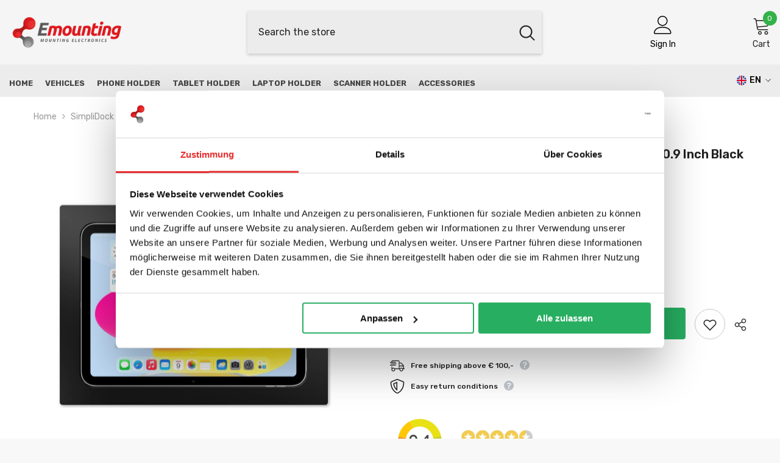

--- FILE ---
content_type: text/html; charset=utf-8
request_url: https://emounting.eu/products/simplidock-in-wall-wallmount-ipad%C2%AE-10th-gen-10-9-inch-black
body_size: 74184
content:
<!doctype html><html class="no-js" lang="en">
 <head>
<script id="Cookiebot" src="https://consent.cookiebot.com/uc.js" data-cbid="7a079cb0-78a3-4d8a-a74b-ae293fbf0587" data-blockingmode="auto" type="text/javascript"></script>
   
        <meta charset="utf-8">
        <meta http-equiv="X-UA-Compatible" content="IE=edge">
        <meta name="viewport" content="width=device-width,initial-scale=1">
        <meta name="theme-color" content="">


   
        <link rel="canonical" href="https://emounting.eu/products/simplidock-in-wall-wallmount-ipad%c2%ae-10th-gen-10-9-inch-black">
        <link rel="canonical" href="https://emounting.eu/products/simplidock-in-wall-wallmount-ipad%c2%ae-10th-gen-10-9-inch-black" canonical-shop-url="https://emounting.eu/"><link rel="shortcut icon" href="//emounting.eu/cdn/shop/files/Ontwerp_zonder_titel_24_32x32.png?v=1703846912" type="image/png"><link rel="preconnect" href="https://cdn.shopify.com" crossorigin>
        <title>SimpliDock in-wall wallmount iPad® 10th Gen 10.9 inch Black  &ndash; emounting.eu</title><meta name="description" content="The SimpliDock™ tablet mounting system allows you to quickly and easily dock, charge and access your iPad. Wall mount for ®iPad Mini 10.9 2022 build in wall.">

<meta property="og:site_name" content="emounting.eu">
<meta property="og:url" content="https://emounting.eu/products/simplidock-in-wall-wallmount-ipad%c2%ae-10th-gen-10-9-inch-black">
<meta property="og:title" content="SimpliDock in-wall wallmount iPad® 10th Gen 10.9 inch Black">
<meta property="og:type" content="product">
<meta property="og:description" content="The SimpliDock™ tablet mounting system allows you to quickly and easily dock, charge and access your iPad. Wall mount for ®iPad Mini 10.9 2022 build in wall."><meta property="og:image" content="http://emounting.eu/cdn/shop/files/image_f6f0c326-15d3-4b0d-85cf-3214129d12e7.jpg?v=1701960329">
  <meta property="og:image:secure_url" content="https://emounting.eu/cdn/shop/files/image_f6f0c326-15d3-4b0d-85cf-3214129d12e7.jpg?v=1701960329">
  <meta property="og:image:width" content="1800">
  <meta property="og:image:height" content="1350"><meta property="og:price:amount" content="299,00">
  <meta property="og:price:currency" content="EUR"><meta name="twitter:card" content="summary_large_image">
<meta name="twitter:title" content="SimpliDock in-wall wallmount iPad® 10th Gen 10.9 inch Black">
<meta name="twitter:description" content="The SimpliDock™ tablet mounting system allows you to quickly and easily dock, charge and access your iPad. Wall mount for ®iPad Mini 10.9 2022 build in wall.">

        <script>window.performance && window.performance.mark && window.performance.mark('shopify.content_for_header.start');</script><meta id="shopify-digital-wallet" name="shopify-digital-wallet" content="/78433517894/digital_wallets/dialog">
<meta name="shopify-checkout-api-token" content="eb6ddf78e58389d0339a0c7a82bbf065">
<meta id="in-context-paypal-metadata" data-shop-id="78433517894" data-venmo-supported="false" data-environment="production" data-locale="en_US" data-paypal-v4="true" data-currency="EUR">
<link rel="alternate" hreflang="x-default" href="https://emounting.eu/products/simplidock-in-wall-wallmount-ipad%C2%AE-10th-gen-10-9-inch-black">
<link rel="alternate" hreflang="en" href="https://emounting.eu/products/simplidock-in-wall-wallmount-ipad%C2%AE-10th-gen-10-9-inch-black">
<link rel="alternate" hreflang="de" href="https://emounting.eu/de/products/simplidock-in-wall-wandhalterung-ipad%C2%AE-10-gen-10-9-zoll-schwarz">
<link rel="alternate" hreflang="fr" href="https://emounting.eu/fr/products/simplidock-in-wall-wallmount-ipad%C2%AE-10e-generation-10-9-pouces-noir">
<link rel="alternate" type="application/json+oembed" href="https://emounting.eu/products/simplidock-in-wall-wallmount-ipad%c2%ae-10th-gen-10-9-inch-black.oembed">
<script async="async" src="/checkouts/internal/preloads.js?locale=en-NL"></script>
<link rel="preconnect" href="https://shop.app" crossorigin="anonymous">
<script async="async" src="https://shop.app/checkouts/internal/preloads.js?locale=en-NL&shop_id=78433517894" crossorigin="anonymous"></script>
<script id="apple-pay-shop-capabilities" type="application/json">{"shopId":78433517894,"countryCode":"NL","currencyCode":"EUR","merchantCapabilities":["supports3DS"],"merchantId":"gid:\/\/shopify\/Shop\/78433517894","merchantName":"emounting.eu","requiredBillingContactFields":["postalAddress","email"],"requiredShippingContactFields":["postalAddress","email"],"shippingType":"shipping","supportedNetworks":["visa","maestro","masterCard","amex"],"total":{"type":"pending","label":"emounting.eu","amount":"1.00"},"shopifyPaymentsEnabled":true,"supportsSubscriptions":true}</script>
<script id="shopify-features" type="application/json">{"accessToken":"eb6ddf78e58389d0339a0c7a82bbf065","betas":["rich-media-storefront-analytics"],"domain":"emounting.eu","predictiveSearch":true,"shopId":78433517894,"locale":"en"}</script>
<script>var Shopify = Shopify || {};
Shopify.shop = "b63960-2.myshopify.com";
Shopify.locale = "en";
Shopify.currency = {"active":"EUR","rate":"1.0"};
Shopify.country = "NL";
Shopify.theme = {"name":"Halo BK 19-12-23","id":156480799046,"schema_name":"Ella","schema_version":"6.5.3","theme_store_id":null,"role":"main"};
Shopify.theme.handle = "null";
Shopify.theme.style = {"id":null,"handle":null};
Shopify.cdnHost = "emounting.eu/cdn";
Shopify.routes = Shopify.routes || {};
Shopify.routes.root = "/";</script>
<script type="module">!function(o){(o.Shopify=o.Shopify||{}).modules=!0}(window);</script>
<script>!function(o){function n(){var o=[];function n(){o.push(Array.prototype.slice.apply(arguments))}return n.q=o,n}var t=o.Shopify=o.Shopify||{};t.loadFeatures=n(),t.autoloadFeatures=n()}(window);</script>
<script>
  window.ShopifyPay = window.ShopifyPay || {};
  window.ShopifyPay.apiHost = "shop.app\/pay";
  window.ShopifyPay.redirectState = null;
</script>
<script id="shop-js-analytics" type="application/json">{"pageType":"product"}</script>
<script defer="defer" async type="module" src="//emounting.eu/cdn/shopifycloud/shop-js/modules/v2/client.init-shop-cart-sync_IZsNAliE.en.esm.js"></script>
<script defer="defer" async type="module" src="//emounting.eu/cdn/shopifycloud/shop-js/modules/v2/chunk.common_0OUaOowp.esm.js"></script>
<script type="module">
  await import("//emounting.eu/cdn/shopifycloud/shop-js/modules/v2/client.init-shop-cart-sync_IZsNAliE.en.esm.js");
await import("//emounting.eu/cdn/shopifycloud/shop-js/modules/v2/chunk.common_0OUaOowp.esm.js");

  window.Shopify.SignInWithShop?.initShopCartSync?.({"fedCMEnabled":true,"windoidEnabled":true});

</script>
<script>
  window.Shopify = window.Shopify || {};
  if (!window.Shopify.featureAssets) window.Shopify.featureAssets = {};
  window.Shopify.featureAssets['shop-js'] = {"shop-cart-sync":["modules/v2/client.shop-cart-sync_DLOhI_0X.en.esm.js","modules/v2/chunk.common_0OUaOowp.esm.js"],"init-fed-cm":["modules/v2/client.init-fed-cm_C6YtU0w6.en.esm.js","modules/v2/chunk.common_0OUaOowp.esm.js"],"shop-button":["modules/v2/client.shop-button_BCMx7GTG.en.esm.js","modules/v2/chunk.common_0OUaOowp.esm.js"],"shop-cash-offers":["modules/v2/client.shop-cash-offers_BT26qb5j.en.esm.js","modules/v2/chunk.common_0OUaOowp.esm.js","modules/v2/chunk.modal_CGo_dVj3.esm.js"],"init-windoid":["modules/v2/client.init-windoid_B9PkRMql.en.esm.js","modules/v2/chunk.common_0OUaOowp.esm.js"],"init-shop-email-lookup-coordinator":["modules/v2/client.init-shop-email-lookup-coordinator_DZkqjsbU.en.esm.js","modules/v2/chunk.common_0OUaOowp.esm.js"],"shop-toast-manager":["modules/v2/client.shop-toast-manager_Di2EnuM7.en.esm.js","modules/v2/chunk.common_0OUaOowp.esm.js"],"shop-login-button":["modules/v2/client.shop-login-button_BtqW_SIO.en.esm.js","modules/v2/chunk.common_0OUaOowp.esm.js","modules/v2/chunk.modal_CGo_dVj3.esm.js"],"avatar":["modules/v2/client.avatar_BTnouDA3.en.esm.js"],"pay-button":["modules/v2/client.pay-button_CWa-C9R1.en.esm.js","modules/v2/chunk.common_0OUaOowp.esm.js"],"init-shop-cart-sync":["modules/v2/client.init-shop-cart-sync_IZsNAliE.en.esm.js","modules/v2/chunk.common_0OUaOowp.esm.js"],"init-customer-accounts":["modules/v2/client.init-customer-accounts_DenGwJTU.en.esm.js","modules/v2/client.shop-login-button_BtqW_SIO.en.esm.js","modules/v2/chunk.common_0OUaOowp.esm.js","modules/v2/chunk.modal_CGo_dVj3.esm.js"],"init-shop-for-new-customer-accounts":["modules/v2/client.init-shop-for-new-customer-accounts_JdHXxpS9.en.esm.js","modules/v2/client.shop-login-button_BtqW_SIO.en.esm.js","modules/v2/chunk.common_0OUaOowp.esm.js","modules/v2/chunk.modal_CGo_dVj3.esm.js"],"init-customer-accounts-sign-up":["modules/v2/client.init-customer-accounts-sign-up_D6__K_p8.en.esm.js","modules/v2/client.shop-login-button_BtqW_SIO.en.esm.js","modules/v2/chunk.common_0OUaOowp.esm.js","modules/v2/chunk.modal_CGo_dVj3.esm.js"],"checkout-modal":["modules/v2/client.checkout-modal_C_ZQDY6s.en.esm.js","modules/v2/chunk.common_0OUaOowp.esm.js","modules/v2/chunk.modal_CGo_dVj3.esm.js"],"shop-follow-button":["modules/v2/client.shop-follow-button_XetIsj8l.en.esm.js","modules/v2/chunk.common_0OUaOowp.esm.js","modules/v2/chunk.modal_CGo_dVj3.esm.js"],"lead-capture":["modules/v2/client.lead-capture_DvA72MRN.en.esm.js","modules/v2/chunk.common_0OUaOowp.esm.js","modules/v2/chunk.modal_CGo_dVj3.esm.js"],"shop-login":["modules/v2/client.shop-login_ClXNxyh6.en.esm.js","modules/v2/chunk.common_0OUaOowp.esm.js","modules/v2/chunk.modal_CGo_dVj3.esm.js"],"payment-terms":["modules/v2/client.payment-terms_CNlwjfZz.en.esm.js","modules/v2/chunk.common_0OUaOowp.esm.js","modules/v2/chunk.modal_CGo_dVj3.esm.js"]};
</script>
<script id="__st">var __st={"a":78433517894,"offset":3600,"reqid":"03fd3b9d-ecb0-4544-866a-6952a3a65c45-1768456165","pageurl":"emounting.eu\/products\/simplidock-in-wall-wallmount-ipad%C2%AE-10th-gen-10-9-inch-black","u":"1fe4bc1c2b58","p":"product","rtyp":"product","rid":8649972810054};</script>
<script>window.ShopifyPaypalV4VisibilityTracking = true;</script>
<script id="form-persister">!function(){'use strict';const t='contact',e='new_comment',n=[[t,t],['blogs',e],['comments',e],[t,'customer']],o='password',r='form_key',c=['recaptcha-v3-token','g-recaptcha-response','h-captcha-response',o],s=()=>{try{return window.sessionStorage}catch{return}},i='__shopify_v',u=t=>t.elements[r],a=function(){const t=[...n].map((([t,e])=>`form[action*='/${t}']:not([data-nocaptcha='true']) input[name='form_type'][value='${e}']`)).join(',');var e;return e=t,()=>e?[...document.querySelectorAll(e)].map((t=>t.form)):[]}();function m(t){const e=u(t);a().includes(t)&&(!e||!e.value)&&function(t){try{if(!s())return;!function(t){const e=s();if(!e)return;const n=u(t);if(!n)return;const o=n.value;o&&e.removeItem(o)}(t);const e=Array.from(Array(32),(()=>Math.random().toString(36)[2])).join('');!function(t,e){u(t)||t.append(Object.assign(document.createElement('input'),{type:'hidden',name:r})),t.elements[r].value=e}(t,e),function(t,e){const n=s();if(!n)return;const r=[...t.querySelectorAll(`input[type='${o}']`)].map((({name:t})=>t)),u=[...c,...r],a={};for(const[o,c]of new FormData(t).entries())u.includes(o)||(a[o]=c);n.setItem(e,JSON.stringify({[i]:1,action:t.action,data:a}))}(t,e)}catch(e){console.error('failed to persist form',e)}}(t)}const f=t=>{if('true'===t.dataset.persistBound)return;const e=function(t,e){const n=function(t){return'function'==typeof t.submit?t.submit:HTMLFormElement.prototype.submit}(t).bind(t);return function(){let t;return()=>{t||(t=!0,(()=>{try{e(),n()}catch(t){(t=>{console.error('form submit failed',t)})(t)}})(),setTimeout((()=>t=!1),250))}}()}(t,(()=>{m(t)}));!function(t,e){if('function'==typeof t.submit&&'function'==typeof e)try{t.submit=e}catch{}}(t,e),t.addEventListener('submit',(t=>{t.preventDefault(),e()})),t.dataset.persistBound='true'};!function(){function t(t){const e=(t=>{const e=t.target;return e instanceof HTMLFormElement?e:e&&e.form})(t);e&&m(e)}document.addEventListener('submit',t),document.addEventListener('DOMContentLoaded',(()=>{const e=a();for(const t of e)f(t);var n;n=document.body,new window.MutationObserver((t=>{for(const e of t)if('childList'===e.type&&e.addedNodes.length)for(const t of e.addedNodes)1===t.nodeType&&'FORM'===t.tagName&&a().includes(t)&&f(t)})).observe(n,{childList:!0,subtree:!0,attributes:!1}),document.removeEventListener('submit',t)}))}()}();</script>
<script integrity="sha256-4kQ18oKyAcykRKYeNunJcIwy7WH5gtpwJnB7kiuLZ1E=" data-source-attribution="shopify.loadfeatures" defer="defer" src="//emounting.eu/cdn/shopifycloud/storefront/assets/storefront/load_feature-a0a9edcb.js" crossorigin="anonymous"></script>
<script crossorigin="anonymous" defer="defer" src="//emounting.eu/cdn/shopifycloud/storefront/assets/shopify_pay/storefront-65b4c6d7.js?v=20250812"></script>
<script data-source-attribution="shopify.dynamic_checkout.dynamic.init">var Shopify=Shopify||{};Shopify.PaymentButton=Shopify.PaymentButton||{isStorefrontPortableWallets:!0,init:function(){window.Shopify.PaymentButton.init=function(){};var t=document.createElement("script");t.src="https://emounting.eu/cdn/shopifycloud/portable-wallets/latest/portable-wallets.en.js",t.type="module",document.head.appendChild(t)}};
</script>
<script data-source-attribution="shopify.dynamic_checkout.buyer_consent">
  function portableWalletsHideBuyerConsent(e){var t=document.getElementById("shopify-buyer-consent"),n=document.getElementById("shopify-subscription-policy-button");t&&n&&(t.classList.add("hidden"),t.setAttribute("aria-hidden","true"),n.removeEventListener("click",e))}function portableWalletsShowBuyerConsent(e){var t=document.getElementById("shopify-buyer-consent"),n=document.getElementById("shopify-subscription-policy-button");t&&n&&(t.classList.remove("hidden"),t.removeAttribute("aria-hidden"),n.addEventListener("click",e))}window.Shopify?.PaymentButton&&(window.Shopify.PaymentButton.hideBuyerConsent=portableWalletsHideBuyerConsent,window.Shopify.PaymentButton.showBuyerConsent=portableWalletsShowBuyerConsent);
</script>
<script data-source-attribution="shopify.dynamic_checkout.cart.bootstrap">document.addEventListener("DOMContentLoaded",(function(){function t(){return document.querySelector("shopify-accelerated-checkout-cart, shopify-accelerated-checkout")}if(t())Shopify.PaymentButton.init();else{new MutationObserver((function(e,n){t()&&(Shopify.PaymentButton.init(),n.disconnect())})).observe(document.body,{childList:!0,subtree:!0})}}));
</script>
<link id="shopify-accelerated-checkout-styles" rel="stylesheet" media="screen" href="https://emounting.eu/cdn/shopifycloud/portable-wallets/latest/accelerated-checkout-backwards-compat.css" crossorigin="anonymous">
<style id="shopify-accelerated-checkout-cart">
        #shopify-buyer-consent {
  margin-top: 1em;
  display: inline-block;
  width: 100%;
}

#shopify-buyer-consent.hidden {
  display: none;
}

#shopify-subscription-policy-button {
  background: none;
  border: none;
  padding: 0;
  text-decoration: underline;
  font-size: inherit;
  cursor: pointer;
}

#shopify-subscription-policy-button::before {
  box-shadow: none;
}

      </style>
<script id="sections-script" data-sections="header-navigation-vertical-menu,header-mobile" defer="defer" src="//emounting.eu/cdn/shop/t/3/compiled_assets/scripts.js?1408"></script>
<script>window.performance && window.performance.mark && window.performance.mark('shopify.content_for_header.end');</script>
        <script>
function feedback() {
  const p = window.Shopify.customerPrivacy;
  console.log(`Tracking ${p.userCanBeTracked() ? "en" : "dis"}abled`);
}
window.Shopify.loadFeatures(
  [
    {
      name: "consent-tracking-api",
      version: "0.1",
    },
  ],
  function (error) {
    if (error) throw error;
    if ("Cookiebot" in window)
      window.Shopify.customerPrivacy.setTrackingConsent({
        "analytics": false,
        "marketing": false,
        "preferences": false,
        "sale_of_data": false,
      }, () => console.log("Awaiting consent")
    );
  }
);

window.addEventListener("CookiebotOnConsentReady", function () {
  const C = Cookiebot.consent,
      existConsentShopify = setInterval(function () {
        if (window.Shopify.customerPrivacy) {
          clearInterval(existConsentShopify);
          window.Shopify.customerPrivacy.setTrackingConsent({
            "analytics": C["statistics"],
            "marketing": C["marketing"],
            "preferences": C["preferences"],
            "sale_of_data": C["marketing"],
          }, () => console.log("Consent captured"))
        }
      }, 100);
});
</script>
        <style>@import url('https://fonts.googleapis.com/css?family=Rubik:300,300i,400,400i,500,500i,600,600i,700,700i,800,800i&display=swap');
                :root {
        --font-family-1: Rubik;
        --font-family-2: Rubik;

        /* Settings Body */--font-body-family: Rubik;--font-body-size: 14px;--font-body-weight: 400;--body-line-height: 26px;--body-letter-spacing: 0;

        /* Settings Heading */--font-heading-family: Rubik;--font-heading-size: 20px;--font-heading-weight: 700;--font-heading-style: normal;--heading-line-height: 24px;--heading-letter-spacing: 0;--heading-text-transform: uppercase;--heading-border-height: 2px;

        /* Menu Lv1 */--font-menu-lv1-family: Rubik;--font-menu-lv1-size: 13px;--font-menu-lv1-weight: 700;--menu-lv1-line-height: 14px;--menu-lv1-letter-spacing: 0;--menu-lv1-text-transform: uppercase;

        /* Menu Lv2 */--font-menu-lv2-family: Rubik;--font-menu-lv2-size: 14px;--font-menu-lv2-weight: 400;--menu-lv2-line-height: 24px;--menu-lv2-letter-spacing: 0;--menu-lv2-text-transform: capitalize;

        /* Menu Lv3 */--font-menu-lv3-family: Rubik;--font-menu-lv3-size: 14px;--font-menu-lv3-weight: 400;--menu-lv3-line-height: 24px;--menu-lv3-letter-spacing: 0;--menu-lv3-text-transform: capitalize;

        /* Mega Menu Lv2 */--font-mega-menu-lv2-family: Rubik;--font-mega-menu-lv2-size: 16px;--font-mega-menu-lv2-weight: 600;--font-mega-menu-lv2-style: normal;--mega-menu-lv2-line-height: 24px;--mega-menu-lv2-letter-spacing: 0;--mega-menu-lv2-text-transform: capitalize;

        /* Mega Menu Lv3 */--font-mega-menu-lv3-family: Rubik;--font-mega-menu-lv3-size: 14px;--font-mega-menu-lv3-weight: 400;--mega-menu-lv3-line-height: 24px;--mega-menu-lv3-letter-spacing: 0;--mega-menu-lv3-text-transform: capitalize;

        /* Product Card Title */--product-title-font: Rubik;--product-title-font-size : 14px;--product-title-font-weight : 400;--product-title-line-height: 22px;--product-title-letter-spacing: 0;--product-title-line-text : 2;--product-title-text-transform : capitalize;--product-title-margin-bottom: 10px;

        /* Product Card Vendor */--product-vendor-font: Rubik;--product-vendor-font-size : 14px;--product-vendor-font-weight : 700;--product-vendor-font-style : normal;--product-vendor-line-height: 20px;--product-vendor-letter-spacing: .02em;--product-vendor-text-transform : uppercase;--product-vendor-margin-bottom: 0px;--product-vendor-margin-top: 0px;

        /* Product Card Price */--product-price-font: Rubik;--product-price-font-size : 16px;--product-price-font-weight : 600;--product-price-line-height: 22px;--product-price-letter-spacing: 0;--product-price-margin-top: 0px;--product-price-margin-bottom: 13px;

        /* Product Card Badge */--badge-font: Rubik;--badge-font-size : 12px;--badge-font-weight : 400;--badge-text-transform : capitalize;--badge-letter-spacing: .02em;--badge-line-height: 20px;--badge-border-radius: 0px;--badge-padding-top: 0px;--badge-padding-bottom: 0px;--badge-padding-left-right: 8px;--badge-postion-top: 0px;--badge-postion-left-right: 0px;

        /* Product Quickview */
        --product-quickview-font-size : 12px; --product-quickview-line-height: 23px; --product-quickview-border-radius: 1px; --product-quickview-padding-top: 0px; --product-quickview-padding-bottom: 0px; --product-quickview-padding-left-right: 7px; --product-quickview-sold-out-product: #e95144;--product-quickview-box-shadow: none;/* Blog Card Tile */--blog-title-font: Rubik;--blog-title-font-size : 19px; --blog-title-font-weight : 700; --blog-title-line-height: 25px; --blog-title-letter-spacing: 0; --blog-title-text-transform : capitalize;

        /* Blog Card Info (Date, Author) */--blog-info-font: Rubik;--blog-info-font-size : 15px; --blog-info-font-weight : 400; --blog-info-line-height: 20px; --blog-info-letter-spacing: .02em; --blog-info-text-transform : uppercase;

        /* Button 1 */--btn-1-font-family: Rubik;--btn-1-font-size: 16px; --btn-1-font-weight: 700; --btn-1-text-transform: uppercase; --btn-1-line-height: 24px; --btn-1-letter-spacing: 0; --btn-1-text-align: center; --btn-1-border-radius: 4px; --btn-1-border-width: 1px; --btn-1-border-style: solid; --btn-1-padding-top: 12px; --btn-1-padding-bottom: 12px; --btn-1-horizontal-length: 0px; --btn-1-vertical-length: 0px; --btn-1-blur-radius: 0px; --btn-1-spread: 0px;
        --btn-1-all-bg-opacity-hover: rgba(0, 0, 0, 0.5);--btn-1-inset: ;/* Button 2 */--btn-2-font-family: Rubik;--btn-2-font-size: 18px; --btn-2-font-weight: 700; --btn-2-text-transform: uppercase; --btn-2-line-height: 23px; --btn-2-letter-spacing: .05em; --btn-2-text-align: right; --btn-2-border-radius: 4px; --btn-2-border-width: 1px; --btn-2-border-style: solid; --btn-2-padding-top: 20px; --btn-2-padding-bottom: 20px; --btn-2-horizontal-length: 4px; --btn-2-vertical-length: 4px; --btn-2-blur-radius: 7px; --btn-2-spread: 0px;
        --btn-2-all-bg-opacity: rgba(25, 145, 226, 0.5);--btn-2-all-bg-opacity-hover: rgba(0, 0, 0, 0.5);--btn-2-inset: ;/* Button 3 */--btn-3-font-family: Rubik;--btn-3-font-size: 16px; --btn-3-font-weight: 700; --btn-3-text-transform: uppercase; --btn-3-line-height: 24px; --btn-3-letter-spacing: 0; --btn-3-text-align: center; --btn-3-border-radius: 4px; --btn-3-border-width: 1px; --btn-3-border-style: solid; --btn-3-padding-top: 12px; --btn-3-padding-bottom: 12px; --btn-3-horizontal-length: 0px; --btn-3-vertical-length: 0px; --btn-3-blur-radius: 0px; --btn-3-spread: 0px;
        --btn-3-all-bg-opacity: rgba(0, 0, 0, 0.1);--btn-3-all-bg-opacity-hover: rgba(0, 0, 0, 0.1);--btn-3-inset: ;/* Footer Heading */--footer-heading-font-family: Rubik;--footer-heading-font-size : 16px; --footer-heading-font-weight : 700; --footer-heading-line-height : 28px; --footer-heading-letter-spacing : 0; --footer-heading-text-transform : uppercase;

        /* Footer Link */--footer-link-font-family: Rubik;--footer-link-font-size : 14px; --footer-link-font-weight : ; --footer-link-line-height : 35px; --footer-link-letter-spacing : 0; --footer-link-text-transform : capitalize;

        /* Page Title */--font-page-title-family: Rubik;--font-page-title-size: 24px; --font-page-title-weight: 400; --font-page-title-style: normal; --page-title-line-height: 20px; --page-title-letter-spacing: .02em; --page-title-text-transform: uppercase;

        /* Font Product Tab Title */
        --font-tab-type-1: Rubik; --font-tab-type-2: Rubik;

        /* Text Size */
        --text-size-font-size : 12px; --text-size-font-weight : 400; --text-size-line-height : 22px; --text-size-letter-spacing : 0; --text-size-text-transform : uppercase; --text-size-color : #787878;

        /* Font Weight */
        --font-weight-normal: 400; --font-weight-medium: 500; --font-weight-semibold: 600; --font-weight-bold: 700; --font-weight-bolder: 800; --font-weight-black: 900;

        /* Radio Button */
        --form-label-checkbox-before-bg: #fff; --form-label-checkbox-before-border: #cecece; --form-label-checkbox-before-bg-checked: #000;

        /* Conatiner */
        --body-custom-width-container: 1200px;

        /* Layout Boxed */
        --color-background-layout-boxed: #f8f8f8;/* Arrow */
        --position-horizontal-slick-arrow: 0;

        /* General Color*/
        --color-text: #232323; --color-text2: #969696; --color-global: #232323; --color-white: #FFFFFF; --color-grey: #868686; --color-black: #202020; --color-base-text-rgb: 35, 35, 35; --color-base-text2-rgb: 150, 150, 150; --color-background: #ffffff; --color-background-rgb: 255, 255, 255; --color-background-overylay: rgba(255, 255, 255, 0.9); --color-base-accent-text: ; --color-base-accent-1: ; --color-base-accent-2: ; --color-link: #232323; --color-link-hover: #232323; --color-error: #D93333; --color-error-bg: #FCEEEE; --color-success: #5A5A5A; --color-success-bg: #DFF0D8; --color-info: #202020; --color-info-bg: #FFF2DD; --color-link-underline: rgba(35, 35, 35, 0.5); --color-breadcrumb: #999999; --colors-breadcrumb-hover: #232323;--colors-breadcrumb-active: #999999; --border-global: #e6e6e6; --bg-global: #fafafa; --bg-planceholder: #fafafa; --color-warning: #fff; --bg-warning: #e0b252; --color-background-10 : #e9e9e9; --color-background-20 : #d3d3d3; --color-background-30 : #bdbdbd; --color-background-50 : #919191; --color-background-global : #919191;

        /* Arrow Color */
        --arrow-color: #232323; --arrow-background-color: #fff; --arrow-border-color: #ccc;--arrow-color-hover: #ffffff;--arrow-background-color-hover: #232323;--arrow-border-color-hover: #232323;--arrow-width: 35px;--arrow-height: 35px;--arrow-size: px;--arrow-size-icon: 17px;--arrow-border-radius: 50%;--arrow-border-width: 1px;--arrow-width-half: -17px;

        /* Pagination Color */
        --pagination-item-color: #3c3c3c; --pagination-item-color-active: #3c3c3c; --pagination-item-bg-color: #fff;--pagination-item-bg-color-active: #fff;--pagination-item-border-color: #fff;--pagination-item-border-color-active: #3c3c3c;--pagination-arrow-color: #3c3c3c;--pagination-arrow-color-active: #3c3c3c;--pagination-arrow-bg-color: #fff;--pagination-arrow-bg-color-active: #fff;--pagination-arrow-border-color: #fff;--pagination-arrow-border-color-active: #fff;

        /* Dots Color */
        --dots-color: #ffffff;--dots-border-color: #a0a0a0;--dots-color-active: #a0a0a0;--dots-border-color-active: #a0a0a0;--dots-style2-background-opacity: #00000050;--dots-width: 12px;--dots-height: 12px;

        /* Button Color */
        --btn-1-color: #FFFFFF;--btn-1-bg: #27ae60;--btn-1-border: #27ae60;--btn-1-color-hover: #40b670;--btn-1-bg-hover: #ffffff;--btn-1-border-hover: #40b670;
        --btn-2-color: #000000;--btn-2-bg: #FFFFFF;--btn-2-border: #000000;--btn-2-color-hover: #FFFFFF;--btn-2-bg-hover: #000000;--btn-2-border-hover: #000000;
        --btn-3-color: #FFFFFF;--btn-3-bg: #e9514b;--btn-3-border: #e9514b;--btn-3-color-hover: #ffffff;--btn-3-bg-hover: #e9514b;--btn-3-border-hover: #e9514b;
        --anchor-transition: all ease .3s;--bg-white: #ffffff;--bg-black: #000000;--bg-grey: #808080;--icon: var(--color-text);--text-cart: #3c3c3c;--duration-short: 100ms;--duration-default: 350ms;--duration-long: 500ms;--form-input-bg: #ffffff;--form-input-border: #c7c7c7;--form-input-color: #232323;--form-input-placeholder: #868686;--form-label: #232323;

        --new-badge-color: #ffffff;--new-badge-bg: #3dc781;--sale-badge-color: #ffffff;--sale-badge-bg: #e74a45;--sold-out-badge-color: #ffffff;--sold-out-badge-bg: #c1c1c1;--custom-badge-color: #ffffff;--custom-badge-bg: #ffbb49;--bundle-badge-color: #ffffff;--bundle-badge-bg: #232323;
        
        --product-title-color : #232323;--product-title-color-hover : #232323;--product-vendor-color : #232323;--product-price-color : #232323;--product-sale-price-color : #e74a45;--product-compare-price-color : #969696;--product-review-full-color : #ffc713;--product-review-empty-color : #e4e4e4;

        --product-swatch-border : #cbcbcb;--product-swatch-border-active : #232323;--product-swatch-width : 40px;--product-swatch-height : 40px;--product-swatch-border-radius : 0px;--product-swatch-color-width : 40px;--product-swatch-color-height : 40px;--product-swatch-color-border-radius : 20px;

        --product-wishlist-color : #000000;--product-wishlist-bg : #f5f5f5;--product-wishlist-border : transparent;--product-wishlist-color-added : #ffffff;--product-wishlist-bg-added : #000000;--product-wishlist-border-added : transparent;--product-compare-color : #000000;--product-compare-bg : #FFFFFF;--product-compare-color-added : #D12442; --product-compare-bg-added : #FFFFFF; --product-hot-stock-text-color : #d62828; --product-quick-view-color : #ffffff; --product-cart-image-fit : contain; --product-title-variant-font-size: 16px;--product-quick-view-bg : #000000;--product-quick-view-bg-above-button: rgba(0, 0, 0, 0.7);--product-quick-view-color-hover : #FFFFFF;--product-quick-view-bg-hover : #000000;--product-action-color : #ffffff;--product-action-bg : #27ae60;--product-action-border : #27ae60;--product-action-color-hover : #FFFFFF;--product-action-bg-hover : #40b670;--product-action-border-hover : #4abf7a;

        /* Multilevel Category Filter */
        --color-label-multiLevel-categories: #232323;--bg-label-multiLevel-categories: #fff;--color-button-multiLevel-categories: #fff;--bg-button-multiLevel-categories: #ff8b21;--border-button-multiLevel-categories: transparent;--hover-color-button-multiLevel-categories: #fff;--hover-bg-button-multiLevel-categories: #ff8b21;--free-shipping-height : 10px;--free-shipping-border-radius : 20px;--free-shipping-color : #727272; --free-shipping-bg : #ededed;--free-shipping-bg-1: #ef9a0c;--free-shipping-bg-2: #ef9a0c;--free-shipping-bg-3: #33b249;--free-shipping-bg-4: #33b249; --free-shipping-min-height : 20.0px;--w-product-swatch-custom: 30px;--h-product-swatch-custom: 30px;--w-product-swatch-custom-mb: 20px;--h-product-swatch-custom-mb: 20px;--font-size-product-swatch-more: 12px;--swatch-border : #cbcbcb;--swatch-border-active : #232323;

        --variant-size: #232323;--variant-size-border: #e7e7e7;--variant-size-bg: #ffffff;--variant-size-hover: #ffffff;--variant-size-border-hover: #232323;--variant-size-bg-hover: #232323;--variant-bg : #ffffff; --variant-color : #232323; --variant-bg-active : #ffffff; --variant-color-active : #232323;

        --fontsize-text-social: 12px;
        --page-content-distance: 64px;--sidebar-content-distance: 40px;--button-transition-ease: cubic-bezier(.25,.46,.45,.94);

        /* Loading Spinner Color */
        --spinner-top-color: #fc0; --spinner-right-color: #4dd4c6; --spinner-bottom-color: #f00; --spinner-left-color: #f6f6f6;

        /* Product Card Marquee */
        --product-marquee-background-color: ;--product-marquee-text-color: #ffffff;--product-marquee-text-size: 14px;--product-marquee-text-mobile-size: 14px;--product-marquee-text-weight: 400;--product-marquee-text-transform: none;--product-marquee-text-style: italic;--product-marquee-speed: ; --product-marquee-line-height: calc(var(--product-marquee-text-mobile-size) * 1.5);
    }
</style>
        <link href="//emounting.eu/cdn/shop/t/3/assets/base.css?v=110349627047605356851702952470" rel="stylesheet" type="text/css" media="all" />
<link href="//emounting.eu/cdn/shop/t/3/assets/fade-up-animation.css?v=148448505227430981271702952610" rel="stylesheet" type="text/css" media="all" />
<link href="//emounting.eu/cdn/shop/t/3/assets/animated.css?v=85100867744973969481702952465" rel="stylesheet" type="text/css" media="all" />
<link href="//emounting.eu/cdn/shop/t/3/assets/component-card.css?v=165988649090035490751702952500" rel="stylesheet" type="text/css" media="all" />
<link href="//emounting.eu/cdn/shop/t/3/assets/component-loading-overlay.css?v=98393919969379515581702952540" rel="stylesheet" type="text/css" media="all" />
<link href="//emounting.eu/cdn/shop/t/3/assets/component-loading-banner.css?v=43539461848081260661702952539" rel="stylesheet" type="text/css" media="all" />
<link href="//emounting.eu/cdn/shop/t/3/assets/component-quick-cart.css?v=111677929301119732291702952571" rel="stylesheet" type="text/css" media="all" />
<link rel="stylesheet" href="//emounting.eu/cdn/shop/t/3/assets/vendor.css?v=164616260963476715651702952680" media="print" onload="this.media='all'">
<noscript><link href="//emounting.eu/cdn/shop/t/3/assets/vendor.css?v=164616260963476715651702952680" rel="stylesheet" type="text/css" media="all" /></noscript>



<link href="//emounting.eu/cdn/shop/t/3/assets/component-predictive-search.css?v=104537003445991516671702952556" rel="stylesheet" type="text/css" media="all" />
<link rel="stylesheet" href="//emounting.eu/cdn/shop/t/3/assets/component-newsletter.css?v=111617043413587308161702952551" media="print" onload="this.media='all'">
<link rel="stylesheet" href="//emounting.eu/cdn/shop/t/3/assets/component-slider.css?v=37888473738646685221702952587" media="print" onload="this.media='all'">
<link rel="stylesheet" href="//emounting.eu/cdn/shop/t/3/assets/component-list-social.css?v=102044711114163579551702952538" media="print" onload="this.media='all'"><noscript><link href="//emounting.eu/cdn/shop/t/3/assets/component-newsletter.css?v=111617043413587308161702952551" rel="stylesheet" type="text/css" media="all" /></noscript>
<noscript><link href="//emounting.eu/cdn/shop/t/3/assets/component-slider.css?v=37888473738646685221702952587" rel="stylesheet" type="text/css" media="all" /></noscript>
<noscript><link href="//emounting.eu/cdn/shop/t/3/assets/component-list-social.css?v=102044711114163579551702952538" rel="stylesheet" type="text/css" media="all" /></noscript>

<style type="text/css">
	.nav-title-mobile {display: none;}.list-menu--disclosure{display: none;position: absolute;min-width: 100%;width: 22rem;background-color: var(--bg-white);box-shadow: 0 1px 4px 0 rgb(0 0 0 / 15%);padding: 5px 0 5px 20px;opacity: 0;visibility: visible;pointer-events: none;transition: opacity var(--duration-default) ease, transform var(--duration-default) ease;}.list-menu--disclosure-2{margin-left: calc(100% - 15px);z-index: 2;top: -5px;}.list-menu--disclosure:focus {outline: none;}.list-menu--disclosure.localization-selector {max-height: 18rem;overflow: auto;width: 10rem;padding: 0.5rem;}.js menu-drawer > details > summary::before, .js menu-drawer > details[open]:not(.menu-opening) > summary::before {content: '';position: absolute;cursor: default;width: 100%;height: calc(100vh - 100%);height: calc(var(--viewport-height, 100vh) - (var(--header-bottom-position, 100%)));top: 100%;left: 0;background: var(--color-foreground-50);opacity: 0;visibility: hidden;z-index: 2;transition: opacity var(--duration-default) ease,visibility var(--duration-default) ease;}menu-drawer > details[open] > summary::before {visibility: visible;opacity: 1;}.menu-drawer {position: absolute;transform: translateX(-100%);visibility: hidden;z-index: 3;left: 0;top: 100%;width: 100%;max-width: calc(100vw - 4rem);padding: 0;border: 0.1rem solid var(--color-background-10);border-left: 0;border-bottom: 0;background-color: var(--bg-white);overflow-x: hidden;}.js .menu-drawer {height: calc(100vh - 100%);height: calc(var(--viewport-height, 100vh) - (var(--header-bottom-position, 100%)));}.js details[open] > .menu-drawer, .js details[open] > .menu-drawer__submenu {transition: transform var(--duration-default) ease, visibility var(--duration-default) ease;}.no-js details[open] > .menu-drawer, .js details[open].menu-opening > .menu-drawer, details[open].menu-opening > .menu-drawer__submenu {transform: translateX(0);visibility: visible;}@media screen and (min-width: 750px) {.menu-drawer {width: 40rem;}.no-js .menu-drawer {height: auto;}}.menu-drawer__inner-container {position: relative;height: 100%;}.menu-drawer__navigation-container {display: grid;grid-template-rows: 1fr auto;align-content: space-between;overflow-y: auto;height: 100%;}.menu-drawer__navigation {padding: 0 0 5.6rem 0;}.menu-drawer__inner-submenu {height: 100%;overflow-x: hidden;overflow-y: auto;}.no-js .menu-drawer__navigation {padding: 0;}.js .menu-drawer__menu li {width: 100%;border-bottom: 1px solid #e6e6e6;overflow: hidden;}.menu-drawer__menu-item{line-height: var(--body-line-height);letter-spacing: var(--body-letter-spacing);padding: 10px 20px 10px 15px;cursor: pointer;display: flex;align-items: center;justify-content: space-between;}.menu-drawer__menu-item .label{display: inline-block;vertical-align: middle;font-size: calc(var(--font-body-size) - 4px);font-weight: var(--font-weight-normal);letter-spacing: var(--body-letter-spacing);height: 20px;line-height: 20px;margin: 0 0 0 10px;padding: 0 5px;text-transform: uppercase;text-align: center;position: relative;}.menu-drawer__menu-item .label:before{content: "";position: absolute;border: 5px solid transparent;top: 50%;left: -9px;transform: translateY(-50%);}.menu-drawer__menu-item > .icon{width: 24px;height: 24px;margin: 0 10px 0 0;}.menu-drawer__menu-item > .symbol {position: absolute;right: 20px;top: 50%;transform: translateY(-50%);display: flex;align-items: center;justify-content: center;font-size: 0;pointer-events: none;}.menu-drawer__menu-item > .symbol .icon{width: 14px;height: 14px;opacity: .6;}.menu-mobile-icon .menu-drawer__menu-item{justify-content: flex-start;}.no-js .menu-drawer .menu-drawer__menu-item > .symbol {display: none;}.js .menu-drawer__submenu {position: absolute;top: 0;width: 100%;bottom: 0;left: 0;background-color: var(--bg-white);z-index: 1;transform: translateX(100%);visibility: hidden;}.js .menu-drawer__submenu .menu-drawer__submenu {overflow-y: auto;}.menu-drawer__close-button {display: block;width: 100%;padding: 10px 15px;background-color: transparent;border: none;background: #f6f8f9;position: relative;}.menu-drawer__close-button .symbol{position: absolute;top: auto;left: 20px;width: auto;height: 22px;z-index: 10;display: flex;align-items: center;justify-content: center;font-size: 0;pointer-events: none;}.menu-drawer__close-button .icon {display: inline-block;vertical-align: middle;width: 18px;height: 18px;transform: rotate(180deg);}.menu-drawer__close-button .text{max-width: calc(100% - 50px);white-space: nowrap;overflow: hidden;text-overflow: ellipsis;display: inline-block;vertical-align: top;width: 100%;margin: 0 auto;}.no-js .menu-drawer__close-button {display: none;}.menu-drawer__utility-links {padding: 2rem;}.menu-drawer__account {display: inline-flex;align-items: center;text-decoration: none;padding: 1.2rem;margin-left: -1.2rem;font-size: 1.4rem;}.menu-drawer__account .icon-account {height: 2rem;width: 2rem;margin-right: 1rem;}.menu-drawer .list-social {justify-content: flex-start;margin-left: -1.25rem;margin-top: 2rem;}.menu-drawer .list-social:empty {display: none;}.menu-drawer .list-social__link {padding: 1.3rem 1.25rem;}

	/* Style General */
	.d-block{display: block}.d-inline-block{display: inline-block}.d-flex{display: flex}.d-none {display: none}.d-grid{display: grid}.ver-alg-mid {vertical-align: middle}.ver-alg-top{vertical-align: top}
	.flex-jc-start{justify-content:flex-start}.flex-jc-end{justify-content:flex-end}.flex-jc-center{justify-content:center}.flex-jc-between{justify-content:space-between}.flex-jc-stretch{justify-content:stretch}.flex-align-start{align-items: flex-start}.flex-align-center{align-items: center}.flex-align-end{align-items: flex-end}.flex-align-stretch{align-items:stretch}.flex-wrap{flex-wrap: wrap}.flex-nowrap{flex-wrap: nowrap}.fd-row{flex-direction:row}.fd-row-reverse{flex-direction:row-reverse}.fd-column{flex-direction:column}.fd-column-reverse{flex-direction:column-reverse}.fg-0{flex-grow:0}.fs-0{flex-shrink:0}.gap-15{gap:15px}.gap-30{gap:30px}.gap-col-30{column-gap:30px}
	.p-relative{position:relative}.p-absolute{position:absolute}.p-static{position:static}.p-fixed{position:fixed;}
	.zi-1{z-index:1}.zi-2{z-index:2}.zi-3{z-index:3}.zi-5{z-index:5}.zi-6{z-index:6}.zi-7{z-index:7}.zi-9{z-index:9}.zi-10{z-index:10}.zi-99{z-index:99} .zi-100{z-index:100} .zi-101{z-index:101}
	.top-0{top:0}.top-100{top:100%}.top-auto{top:auto}.left-0{left:0}.left-auto{left:auto}.right-0{right:0}.right-auto{right:auto}.bottom-0{bottom:0}
	.middle-y{top:50%;transform:translateY(-50%)}.middle-x{left:50%;transform:translateX(-50%)}
	.opacity-0{opacity:0}.opacity-1{opacity:1}
	.o-hidden{overflow:hidden}.o-visible{overflow:visible}.o-unset{overflow:unset}.o-x-hidden{overflow-x:hidden}.o-y-auto{overflow-y:auto;}
	.pt-0{padding-top:0}.pt-2{padding-top:2px}.pt-5{padding-top:5px}.pt-10{padding-top:10px}.pt-10-imp{padding-top:10px !important}.pt-12{padding-top:12px}.pt-16{padding-top:16px}.pt-20{padding-top:20px}.pt-24{padding-top:24px}.pt-30{padding-top:30px}.pt-32{padding-top:32px}.pt-36{padding-top:36px}.pt-48{padding-top:48px}.pb-0{padding-bottom:0}.pb-5{padding-bottom:5px}.pb-10{padding-bottom:10px}.pb-10-imp{padding-bottom:10px !important}.pb-12{padding-bottom:12px}.pb-15{padding-bottom:15px}.pb-16{padding-bottom:16px}.pb-18{padding-bottom:18px}.pb-20{padding-bottom:20px}.pb-24{padding-bottom:24px}.pb-32{padding-bottom:32px}.pb-40{padding-bottom:40px}.pb-48{padding-bottom:48px}.pb-50{padding-bottom:50px}.pb-80{padding-bottom:80px}.pb-84{padding-bottom:84px}.pr-0{padding-right:0}.pr-5{padding-right: 5px}.pr-10{padding-right:10px}.pr-20{padding-right:20px}.pr-24{padding-right:24px}.pr-30{padding-right:30px}.pr-36{padding-right:36px}.pr-80{padding-right:80px}.pl-0{padding-left:0}.pl-12{padding-left:12px}.pl-20{padding-left:20px}.pl-24{padding-left:24px}.pl-36{padding-left:36px}.pl-48{padding-left:48px}.pl-52{padding-left:52px}.pl-80{padding-left:80px}.p-zero{padding:0}
	.m-lr-auto{margin:0 auto}.m-zero{margin:0}.ml-auto{margin-left:auto}.ml-0{margin-left:0}.ml-5{margin-left:5px}.ml-15{margin-left:15px}.ml-20{margin-left:20px}.ml-30{margin-left:30px}.mr-auto{margin-right:auto}.mr-0{margin-right:0}.mr-5{margin-right:5px}.mr-10{margin-right:10px}.mr-20{margin-right:20px}.mr-30{margin-right:30px}.mt-0{margin-top: 0}.mt-10{margin-top: 10px}.mt-15{margin-top: 15px}.mt-20{margin-top: 20px}.mt-25{margin-top: 25px}.mt-30{margin-top: 30px}.mt-40{margin-top: 40px}.mt-45{margin-top: 45px}.mb-0{margin-bottom: 0}.mb-5{margin-bottom: 5px}.mb-10{margin-bottom: 10px}.mb-15{margin-bottom: 15px}.mb-18{margin-bottom: 18px}.mb-20{margin-bottom: 20px}.mb-30{margin-bottom: 30px}
	.h-0{height:0}.h-100{height:100%}.h-100v{height:100vh}.h-auto{height:auto}.mah-100{max-height:100%}.mih-15{min-height: 15px}.mih-none{min-height: unset}.lih-15{line-height: 15px}
	.w-50pc{width:50%}.w-100{width:100%}.w-100v{width:100vw}.maw-100{max-width:100%}.maw-300{max-width:300px}.maw-480{max-width: 480px}.maw-780{max-width: 780px}.w-auto{width:auto}.minw-auto{min-width: auto}.min-w-100{min-width: 100px}
	.float-l{float:left}.float-r{float:right}
	.b-zero{border:none}.br-50p{border-radius:50%}.br-zero{border-radius:0}.br-2{border-radius:2px}.bg-none{background: none}
	.stroke-w-0{stroke-width: 0px}.stroke-w-1h{stroke-width: 0.5px}.stroke-w-1{stroke-width: 1px}.stroke-w-3{stroke-width: 3px}.stroke-w-5{stroke-width: 5px}.stroke-w-7 {stroke-width: 7px}.stroke-w-10 {stroke-width: 10px}.stroke-w-12 {stroke-width: 12px}.stroke-w-15 {stroke-width: 15px}.stroke-w-20 {stroke-width: 20px}.stroke-w-25 {stroke-width: 25px}.stroke-w-30{stroke-width: 30px}.stroke-w-32 {stroke-width: 32px}.stroke-w-40 {stroke-width: 40px}
	.w-21{width: 21px}.w-23{width: 23px}.w-24{width: 24px}.h-22{height: 22px}.h-23{height: 23px}.h-24{height: 24px}.w-h-16{width: 16px;height: 16px}.w-h-17{width: 17px;height: 17px}.w-h-18 {width: 18px;height: 18px}.w-h-19{width: 19px;height: 19px}.w-h-20 {width: 20px;height: 20px}.w-h-21{width: 21px;height: 21px}.w-h-22 {width: 22px;height: 22px}.w-h-23{width: 23px;height: 23px}.w-h-24 {width: 24px;height: 24px}.w-h-25 {width: 25px;height: 25px}.w-h-26 {width: 26px;height: 26px}.w-h-27 {width: 27px;height: 27px}.w-h-28 {width: 28px;height: 28px}.w-h-29 {width: 29px;height: 29px}.w-h-30 {width: 30px;height: 30px}.w-h-31 {width: 31px;height: 31px}.w-h-32 {width: 32px;height: 32px}.w-h-33 {width: 33px;height: 33px}.w-h-34 {width: 34px;height: 34px}.w-h-35 {width: 35px;height: 35px}.w-h-36 {width: 36px;height: 36px}.w-h-37 {width: 37px;height: 37px}
	.txt-d-none{text-decoration:none}.txt-d-underline{text-decoration:underline}.txt-u-o-1{text-underline-offset: 1px}.txt-u-o-2{text-underline-offset: 2px}.txt-u-o-3{text-underline-offset: 3px}.txt-u-o-4{text-underline-offset: 4px}.txt-u-o-5{text-underline-offset: 5px}.txt-u-o-6{text-underline-offset: 6px}.txt-u-o-8{text-underline-offset: 8px}.txt-u-o-12{text-underline-offset: 12px}.txt-t-up{text-transform:uppercase}.txt-t-cap{text-transform:capitalize}
	.ft-0{font-size: 0}.ft-16{font-size: 16px}.ls-0{letter-spacing: 0}.ls-02{letter-spacing: 0.2em}.ls-05{letter-spacing: 0.5em}.ft-i{font-style: italic}
	.button-effect svg{transition: 0.3s}.button-effect:hover svg{transform: rotate(180deg)}
	.icon-effect:hover svg {transform: scale(1.15)}.icon-effect:hover .icon-search-1 {transform: rotate(-90deg) scale(1.15)}
	.link-effect > span:after {content: "";position: absolute;bottom: -2px;left: 0;height: 1px;width: 100%;transform: scaleX(0);transition: transform var(--duration-default) ease-out;transform-origin: right}
	.link-effect > span:hover:after{transform: scaleX(1);transform-origin: left}
	@media (min-width: 1025px){
		.pl-lg-80{padding-left:80px}.pr-lg-80{padding-right:80px}
	}
</style>
        <script src="//emounting.eu/cdn/shop/t/3/assets/vendor.js?v=37601539231953232631702952682" type="text/javascript"></script>
<script src="//emounting.eu/cdn/shop/t/3/assets/global.js?v=167921935047317834041702952614" type="text/javascript"></script>
<script src="//emounting.eu/cdn/shop/t/3/assets/lazysizes.min.js?v=122719776364282065531702952650" type="text/javascript"></script>
<script src="//emounting.eu/cdn/shop/t/3/assets/predictive-search.js?v=44403290173806190591702952655" defer="defer"></script>

<script>
    window.lazySizesConfig = window.lazySizesConfig || {};
    lazySizesConfig.loadMode = 1;
    window.lazySizesConfig.init = false;
    lazySizes.init();

    window.rtl_slick = false;
    window.mobile_menu = 'default';
    window.money_format = '€{{amount_with_comma_separator}}';
    window.shop_currency = 'EUR';
    window.currencySymbol ="€";
    window.show_multiple_currencies = false;
    window.routes = {
        root: '',
        cart: '/cart',
        cart_add_url: '/cart/add',
        cart_change_url: '/cart/change',
        cart_update_url: '/cart/update',
        collection_all: '/collections/all',
        predictive_search_url: '/search/suggest',
        search_url: '/search'
    }; 
    window.button_load_more = {
        default: `Show more`,
        loading: `Loading...`,
        view_all: `View All Collection`,
        no_more: `No More Product`
    };
    window.after_add_to_cart = {
        type: 'quick_cart',
        message: `is added to your shopping cart.`
    };
    window.variant_image_group_quick_view = false;
    window.quick_view = {
        show: false,
        show_mb: false
    };
    window.quick_shop = {
        show: true,
        see_details: `View Full Details`,
    };
    window.quick_cart = {
        show: false
    };
    window.cartStrings = {
        error: `There was an error while updating your cart. Please try again.`,
        quantityError: `You can only add [quantity] of this item to your cart.`,
        addProductOutQuantity: `You can only add [maxQuantity] of this product to your cart`,
        addProductOutQuantity2: `The quantity of this product is insufficient.`,
        cartErrorMessage: `Translation missing: en.sections.cart.cart_quantity_error_prefix`,
        soldoutText: `sold out`,
        alreadyText: `all`,
    };
    window.variantStrings = {
        addToCart: `Add to cart`,
        addingToCart: `Adding to cart...`,
        addedToCart: `Added to cart`,
        submit: `Submit`,
        soldOut: `Sold out`,
        unavailable: `Unavailable`,
        soldOut_message: `This variant is sold out!`,
        unavailable_message: `This variant is unavailable!`,
        addToCart_message: `You must select at least one products to add!`,
        select: `Select Options`,
        preOrder: `Pre-Order`,
        add: `Add`,
        unavailable_with_option: `[value] (Unavailable)`,
        hide_variants_unavailable: false
    };
    window.inventory_text = {
        hotStock: `Hurry up! only [inventory] left`,
        hotStock2: `Please hurry! Only [inventory] left in stock`,
        warningQuantity: `Maximum quantity: [inventory]`,
        inStock: `In Stock`,
        outOfStock: `Out Of Stock`,
        manyInStock: `Many In Stock`,
        show_options: `Show Variants`,
        hide_options: `Hide Variants`,
        adding : `Adding`,
        thank_you : `Thank You`,
        add_more : `Add More`,
        cart_feedback : `Added`
    };
    
        
            window.free_shipping_price = 100;
        
        window.free_shipping_text = {
            free_shipping_message: `Free shipping for all orders over`,
            free_shipping_message_1: `You qualify for free shipping!`,
            free_shipping_message_2:`Only`,
            free_shipping_message_3: `away from`,
            free_shipping_message_4: `free shipping`,
            free_shipping_1: `Free`,
            free_shipping_2: `TBD`
        };
    
    
        window.notify_me = {
            show: false
        };
    
    
    window.compare = {
        show: false,
        add: `Add To Compare`,
        added: `Added To Compare`,
        message: `You must select at least two products to compare!`
    };
    window.wishlist = {
        show: true,
        add: `Add to wishlist`,
        added: `Added to wishlist`,
        empty: `No product is added to your wishlist`,
        continue_shopping: `Continue Shopping`
    };
    window.pagination = {
        style: 2,
        next: `Next`,
        prev: `Prev`
    }
    window.review = {
        show: true,
        show_quick_view: false
    };
    window.countdown = {
        text: `Limited-Time Offers, End in:`,
        day: `D`,
        hour: `H`,
        min: `M`,
        sec: `S`,
        day_2: `Days`,
        hour_2: `Hours`,
        min_2: `Mins`,
        sec_2: `Secs`,
        days: `Days`,
        hours: `Hours`,
        mins: `Mins`,
        secs: `Secs`,
        d: `d`,
        h: `h`,
        m: `m`,
        s: `s`
    };
    window.customer_view = {
        text: `[number] customers are viewing this product`
    };

    
        window.arrows = {
            icon_next: `<button type="button" class="slick-next" aria-label="Next" role="button"><svg role="img" xmlns="http://www.w3.org/2000/svg" viewBox="0 0 24 24"><path d="M 7.75 1.34375 L 6.25 2.65625 L 14.65625 12 L 6.25 21.34375 L 7.75 22.65625 L 16.75 12.65625 L 17.34375 12 L 16.75 11.34375 Z"></path></svg></button>`,
            icon_prev: `<button type="button" class="slick-prev" aria-label="Previous" role="button"><svg role="img" xmlns="http://www.w3.org/2000/svg" viewBox="0 0 24 24"><path d="M 7.75 1.34375 L 6.25 2.65625 L 14.65625 12 L 6.25 21.34375 L 7.75 22.65625 L 16.75 12.65625 L 17.34375 12 L 16.75 11.34375 Z"></path></svg></button>`
        }
    

    window.dynamic_browser_title = {
        show: true,
        text: ''
    };
    
    window.show_more_btn_text = {
        show_more: `Show More`,
        show_less: `Show Less`,
        show_all: `Show All`,
    };

    function getCookie(cname) {
        let name = cname + "=";
        let decodedCookie = decodeURIComponent(document.cookie);
        let ca = decodedCookie.split(';');
        for(let i = 0; i <ca.length; i++) {
          let c = ca[i];
          while (c.charAt(0) == ' ') {
            c = c.substring(1);
          }
          if (c.indexOf(name) == 0) {
            return c.substring(name.length, c.length);
          }
        }
        return "";
    }
    
    const cookieAnnouncemenClosed = getCookie('announcement');
    window.announcementClosed = cookieAnnouncemenClosed === 'closed'
</script>

        <script>document.documentElement.className = document.documentElement.className.replace('no-js', 'js');</script><meta name="google-site-verification" content="qfDRGc4rINrnIJ1cTCl9EM6BoEaTIz1hhJaIjvzwUtc" /> 
 
 <script type="text/javascript">
    (function(c,l,a,r,i,t,y){
        c[a]=c[a]||function(){(c[a].q=c[a].q||[]).push(arguments)};
        t=l.createElement(r);t.async=1;t.src="https://www.clarity.ms/tag/"+i;
        y=l.getElementsByTagName(r)[0];y.parentNode.insertBefore(t,y);
    })(window, document, "clarity", "script", "l8afscup80");
</script>
 
 <!-- BEGIN app block: shopify://apps/exemptify/blocks/ExemptifyApp/53648040-92ea-472b-92a5-eb781e92b01b --><!-- Begin Exemptify messages -->
  <script>
  
    var m4u_invalid_id = "This VAT ID seems to be invalid, please contact us directly.";
    var m4u_vies_down = "The EU validation service is unavailable. Please contact us.";
    var m4u_validated = "Your VAT ID has been successfully validated.";
    var m4u_deleted = "The VAT ID has been deleted.";
    var m4u_no_country = "Please enter a valid country code (e.g., DK, FR, DE,...)";
    var m4u_same_country = "We are not allowed to issue VAT exempt invoices for businesses in the same country.";
    var m4u_format_error = "Please enter a valid EU VAT ID.";
  
    var m4u_ptxt = "";
    var m4u_ex_vat_postfix_txt = "";
    var m4u_no_email = "Please enter a valid Email address.";
  
</script>
  <!-- End Exemptify messages -->
  <script src="https://cdn.shopify.com/extensions/0199946b-5a78-7e3e-855c-f375a81ed80b/exemptify-422/assets/exemptify-jquery-3.6.0.min.js"></script>
  <!-- Begin Exemptify price display -->
  <script async src="//www.modules4u.biz/shopify/exemptify/js/fix_prices_v1.js.php?shop=b63960-2.myshopify.com&country=NL&vat=21&eu_aware&style=Y29sb3I6O2ZvbnQtc2l6ZTogMWVtO2ZvbnQtd2VpZ2h0OiBub3JtYWw7&inc_style=Y29sb3I6O2ZvbnQtc2l6ZTogMWVtO2ZvbnQtd2VpZ2h0OiBub3JtYWw7&eu_oss&vat_included_setting=false&no_local_id&tax_included=true&shop_currency=EUR&actual_currency=EUR&num_currencies=7&customer_exempt=&current_country=NL&"></script>
<!-- End Exemptify price display -->

<!-- END app block --><!-- BEGIN app block: shopify://apps/langshop/blocks/sdk/84899e01-2b29-42af-99d6-46d16daa2111 --><!-- BEGIN app snippet: config --><script type="text/javascript">
    /** Workaround for backward compatibility with old versions of localized themes */
    if (window.LangShopConfig && window.LangShopConfig.themeDynamics && window.LangShopConfig.themeDynamics.length) {
        themeDynamics = window.LangShopConfig.themeDynamics;
    } else {
        themeDynamics = [];
    }

    window.LangShopConfig = {
    "currentLanguage": "en",
    "currentCurrency": "eur",
    "currentCountry": "NL",
    "shopifyLocales": [{"code":"en","name":"English","endonym_name":"English","rootUrl":"\/"},{"code":"de","name":"German","endonym_name":"Deutsch","rootUrl":"\/de"},{"code":"fr","name":"French","endonym_name":"français","rootUrl":"\/fr"}    ],
    "shopifyCountries": [{"code":"AT","name":"Austria", "currency":"EUR"},{"code":"BE","name":"Belgium", "currency":"EUR"},{"code":"BG","name":"Bulgaria", "currency":"EUR"},{"code":"HR","name":"Croatia", "currency":"EUR"},{"code":"CY","name":"Cyprus", "currency":"EUR"},{"code":"CZ","name":"Czechia", "currency":"CZK"},{"code":"DK","name":"Denmark", "currency":"DKK"},{"code":"EE","name":"Estonia", "currency":"EUR"},{"code":"FI","name":"Finland", "currency":"EUR"},{"code":"FR","name":"France", "currency":"EUR"},{"code":"DE","name":"Germany", "currency":"EUR"},{"code":"GR","name":"Greece", "currency":"EUR"},{"code":"HU","name":"Hungary", "currency":"HUF"},{"code":"IE","name":"Ireland", "currency":"EUR"},{"code":"IT","name":"Italy", "currency":"EUR"},{"code":"LV","name":"Latvia", "currency":"EUR"},{"code":"LT","name":"Lithuania", "currency":"EUR"},{"code":"LU","name":"Luxembourg", "currency":"EUR"},{"code":"MT","name":"Malta", "currency":"EUR"},{"code":"NL","name":"Netherlands", "currency":"EUR"},{"code":"PL","name":"Poland", "currency":"PLN"},{"code":"PT","name":"Portugal", "currency":"EUR"},{"code":"RO","name":"Romania", "currency":"RON"},{"code":"SK","name":"Slovakia", "currency":"EUR"},{"code":"SI","name":"Slovenia", "currency":"EUR"},{"code":"ES","name":"Spain", "currency":"EUR"},{"code":"SE","name":"Sweden", "currency":"SEK"}    ],
    "shopifyCurrencies": ["CZK","DKK","EUR","HUF","PLN","RON","SEK"],
    "originalLanguage": {"code":"en","alias":null,"title":"English","icon":null,"published":true,"active":false},
    "targetLanguages": [{"code":"de","alias":null,"title":"German","icon":null,"published":true,"active":true},{"code":"fr","alias":null,"title":"French","icon":null,"published":true,"active":true}],
    "languagesSwitchers": {"languageCurrency":{"status":"disabled","desktop":{"isActive":false,"generalCustomize":{"template":0,"displayed":"language-currency","language":"name","languageFlag":true,"currency":"code","currencyFlag":true,"switcher":"floating","position":"bottom-right","verticalSliderValue":15,"verticalSliderDimension":"px","horizontalSliderValue":15,"horizontalSliderDimension":"px"},"advancedCustomize":{"switcherStyle":{"flagRounding":0,"flagRoundingDimension":"px","flagPosition":"left","backgroundColor":"#FFFFFF","padding":{"left":16,"top":14,"right":16,"bottom":14},"paddingDimension":"px","fontSize":18,"fontSizeDimension":"px","fontFamily":"inherit","fontColor":"#202223","borderWidth":0,"borderWidthDimension":"px","borderRadius":0,"borderRadiusDimension":"px","borderColor":"#FFFFFF"},"dropDownStyle":{"backgroundColor":"#FFFFFF","padding":{"left":16,"top":12,"right":16,"bottom":12},"paddingDimension":"px","fontSize":18,"fontSizeDimension":"px","fontFamily":"inherit","fontColor":"#202223","borderWidth":0,"borderWidthDimension":"px","borderRadius":0,"borderRadiusDimension":"px","borderColor":"#FFFFFF"},"arrow":{"size":6,"sizeDimension":"px","color":"#1D1D1D"}}},"mobile":{"isActive":true,"sameAsDesktop":false,"generalCustomize":{"template":null,"displayed":"language-currency","language":"name","languageFlag":true,"currency":"code","currencyFlag":true,"switcher":"floating","position":"top-right","verticalSliderValue":15,"verticalSliderDimension":"px","horizontalSliderValue":15,"horizontalSliderDimension":"px"},"advancedCustomize":{"switcherStyle":{"flagRounding":12,"flagRoundingDimension":"px","flagPosition":"left","backgroundColor":"#FFFFFF","padding":{"left":16,"top":14,"right":16,"bottom":14},"paddingDimension":"px","fontSize":19,"fontSizeDimension":"px","fontFamily":"inherit","fontColor":"#202223","borderWidth":10,"borderWidthDimension":"px","borderRadius":0,"borderRadiusDimension":"px","borderColor":"#FFFFFF"},"dropDownStyle":{"backgroundColor":"#FFFFFF","padding":{"left":16,"top":12,"right":16,"bottom":12},"paddingDimension":"px","fontSize":18,"fontSizeDimension":"px","fontFamily":"inherit","fontColor":"#202223","borderWidth":0,"borderWidthDimension":"px","borderRadius":0,"borderRadiusDimension":"px","borderColor":"#FFFFFF"},"arrow":{"size":6,"sizeDimension":"px","color":"#1D1D1D"}}}},"autoDetection":{"status":"disabled","alertType":"popup","popupContainer":{"position":"center","backgroundColor":"#FFFFFF","width":0,"widthDimension":"px","padding":{"left":20,"top":20,"right":20,"bottom":20},"paddingDimension":"px","borderWidth":0,"borderWidthDimension":"px","borderRadius":0,"borderRadiusDimension":"px","borderColor":"#FFFFFF","fontSize":0,"fontSizeDimension":"px","fontFamily":"inherit","fontColor":"#202223"},"bannerContainer":{"position":"top","backgroundColor":"#FFFFFF","width":8,"widthDimension":"px","padding":{"left":20,"top":20,"right":20,"bottom":20},"paddingDimension":"px","borderWidth":0,"borderWidthDimension":"px","borderRadius":8,"borderRadiusDimension":"px","borderColor":"#FFFFFF","fontSize":18,"fontSizeDimension":"px","fontFamily":"inherit","fontColor":"#202223"},"selectorContainer":{"backgroundColor":"#FFFFFF","padding":{"left":8,"top":8,"right":8,"bottom":8},"paddingDimension":"px","borderWidth":0,"borderWidthDimension":"px","borderRadius":0,"borderRadiusDimension":"px","borderColor":"#FFFFFF","fontSize":0,"fontSizeDimension":"px","fontFamily":"inherit","fontColor":"#202223"},"button":{"backgroundColor":"#FFFFFF","padding":{"left":8,"top":8,"right":8,"bottom":8},"paddingDimension":"px","borderWidth":0,"borderWidthDimension":"px","borderRadius":0,"borderRadiusDimension":"px","borderColor":"#FFFFFF","fontSize":0,"fontSizeDimension":"px","fontFamily":"inherit","fontColor":"#202223"},"closeIcon":{"size":0,"sizeDimension":"px","color":"#1D1D1D"}}},
    "defaultCurrency": {"code":"eur","title":"Euro","icon":null,"rate":0.9168,"formatWithCurrency":"€{{amount}} EUR","formatWithoutCurrency":"€{{amount}}"},
    "targetCurrencies": [],
    "currenciesSwitchers": [{"id":7654418,"title":null,"type":"dropdown","status":"admin-only","display":"all","position":"bottom-left","offset":"10px","shortTitles":false,"isolateStyles":true,"icons":"rounded","sprite":"flags","defaultStyles":true,"devices":{"mobile":{"visible":true,"minWidth":null,"maxWidth":{"value":480,"dimension":"px"}},"tablet":{"visible":true,"minWidth":{"value":481,"dimension":"px"},"maxWidth":{"value":1023,"dimension":"px"}},"desktop":{"visible":true,"minWidth":{"value":1024,"dimension":"px"},"maxWidth":null}},"styles":{"dropdown":{"activeContainer":{"padding":{"top":{"value":8,"dimension":"px"},"right":{"value":10,"dimension":"px"},"bottom":{"value":8,"dimension":"px"},"left":{"value":10,"dimension":"px"}},"background":"rgba(255,255,255,.95)","borderRadius":{"topLeft":{"value":0,"dimension":"px"},"topRight":{"value":0,"dimension":"px"},"bottomLeft":{"value":0,"dimension":"px"},"bottomRight":{"value":0,"dimension":"px"}},"borderTop":{"color":"rgba(224, 224, 224, 1)","style":"solid","width":{"value":1,"dimension":"px"}},"borderRight":{"color":"rgba(224, 224, 224, 1)","style":"solid","width":{"value":1,"dimension":"px"}},"borderBottom":{"color":"rgba(224, 224, 224, 1)","style":"solid","width":{"value":1,"dimension":"px"}},"borderLeft":{"color":"rgba(224, 224, 224, 1)","style":"solid","width":{"value":1,"dimension":"px"}}},"activeContainerHovered":null,"activeItem":{"fontSize":{"value":13,"dimension":"px"},"fontFamily":"Open Sans","color":"rgba(39, 46, 49, 1)"},"activeItemHovered":null,"activeItemIcon":{"offset":{"value":10,"dimension":"px"},"position":"left"},"dropdownContainer":{"animation":"sliding","background":"rgba(255,255,255,.95)","borderRadius":{"topLeft":{"value":0,"dimension":"px"},"topRight":{"value":0,"dimension":"px"},"bottomLeft":{"value":0,"dimension":"px"},"bottomRight":{"value":0,"dimension":"px"}},"borderTop":{"color":"rgba(224, 224, 224, 1)","style":"solid","width":{"value":1,"dimension":"px"}},"borderRight":{"color":"rgba(224, 224, 224, 1)","style":"solid","width":{"value":1,"dimension":"px"}},"borderBottom":{"color":"rgba(224, 224, 224, 1)","style":"solid","width":{"value":1,"dimension":"px"}},"borderLeft":{"color":"rgba(224, 224, 224, 1)","style":"solid","width":{"value":1,"dimension":"px"}},"padding":{"top":{"value":0,"dimension":"px"},"right":{"value":0,"dimension":"px"},"bottom":{"value":0,"dimension":"px"},"left":{"value":0,"dimension":"px"}}},"dropdownContainerHovered":null,"dropdownItem":{"padding":{"top":{"value":8,"dimension":"px"},"right":{"value":10,"dimension":"px"},"bottom":{"value":8,"dimension":"px"},"left":{"value":10,"dimension":"px"}},"fontSize":{"value":13,"dimension":"px"},"fontFamily":"Open Sans","color":"rgba(39, 46, 49, 1)"},"dropdownItemHovered":{"color":"rgba(27, 160, 227, 1)"},"dropdownItemIcon":{"position":"left","offset":{"value":10,"dimension":"px"}},"arrow":{"color":"rgba(39, 46, 49, 1)","position":"right","offset":{"value":20,"dimension":"px"},"size":{"value":6,"dimension":"px"}}},"inline":{"container":{"background":"rgba(255,255,255,.95)","borderRadius":{"topLeft":{"value":4,"dimension":"px"},"topRight":{"value":4,"dimension":"px"},"bottomLeft":{"value":4,"dimension":"px"},"bottomRight":{"value":4,"dimension":"px"}},"borderTop":{"color":"rgba(224, 224, 224, 1)","style":"solid","width":{"value":1,"dimension":"px"}},"borderRight":{"color":"rgba(224, 224, 224, 1)","style":"solid","width":{"value":1,"dimension":"px"}},"borderBottom":{"color":"rgba(224, 224, 224, 1)","style":"solid","width":{"value":1,"dimension":"px"}},"borderLeft":{"color":"rgba(224, 224, 224, 1)","style":"solid","width":{"value":1,"dimension":"px"}}},"containerHovered":null,"item":{"background":"transparent","padding":{"top":{"value":8,"dimension":"px"},"right":{"value":10,"dimension":"px"},"bottom":{"value":8,"dimension":"px"},"left":{"value":10,"dimension":"px"}},"fontSize":{"value":13,"dimension":"px"},"fontFamily":"Open Sans","color":"rgba(39, 46, 49, 1)"},"itemHovered":{"background":"rgba(245, 245, 245, 1)","color":"rgba(39, 46, 49, 1)"},"itemActive":{"background":"rgba(245, 245, 245, 1)","color":"rgba(27, 160, 227, 1)"},"itemIcon":{"position":"left","offset":{"value":10,"dimension":"px"}}},"ios":{"activeContainer":{"padding":{"top":{"value":0,"dimension":"px"},"right":{"value":0,"dimension":"px"},"bottom":{"value":0,"dimension":"px"},"left":{"value":0,"dimension":"px"}},"background":"rgba(255,255,255,.95)","borderRadius":{"topLeft":{"value":0,"dimension":"px"},"topRight":{"value":0,"dimension":"px"},"bottomLeft":{"value":0,"dimension":"px"},"bottomRight":{"value":0,"dimension":"px"}},"borderTop":{"color":"rgba(224, 224, 224, 1)","style":"solid","width":{"value":1,"dimension":"px"}},"borderRight":{"color":"rgba(224, 224, 224, 1)","style":"solid","width":{"value":1,"dimension":"px"}},"borderBottom":{"color":"rgba(224, 224, 224, 1)","style":"solid","width":{"value":1,"dimension":"px"}},"borderLeft":{"color":"rgba(224, 224, 224, 1)","style":"solid","width":{"value":1,"dimension":"px"}}},"activeContainerHovered":null,"activeItem":{"fontSize":{"value":13,"dimension":"px"},"fontFamily":"Open Sans","color":"rgba(39, 46, 49, 1)","padding":{"top":{"value":8,"dimension":"px"},"right":{"value":10,"dimension":"px"},"bottom":{"value":8,"dimension":"px"},"left":{"value":10,"dimension":"px"}}},"activeItemHovered":null,"activeItemIcon":{"position":"left","offset":{"value":10,"dimension":"px"}},"modalOverlay":{"background":"rgba(0, 0, 0, 0.7)"},"wheelButtonsContainer":{"background":"rgba(255, 255, 255, 1)","padding":{"top":{"value":8,"dimension":"px"},"right":{"value":10,"dimension":"px"},"bottom":{"value":8,"dimension":"px"},"left":{"value":10,"dimension":"px"}},"borderTop":{"color":"rgba(224, 224, 224, 1)","style":"solid","width":{"value":0,"dimension":"px"}},"borderRight":{"color":"rgba(224, 224, 224, 1)","style":"solid","width":{"value":0,"dimension":"px"}},"borderBottom":{"color":"rgba(224, 224, 224, 1)","style":"solid","width":{"value":1,"dimension":"px"}},"borderLeft":{"color":"rgba(224, 224, 224, 1)","style":"solid","width":{"value":0,"dimension":"px"}}},"wheelCloseButton":{"fontSize":{"value":14,"dimension":"px"},"fontFamily":"Open Sans","color":"rgba(39, 46, 49, 1)","fontWeight":"bold"},"wheelCloseButtonHover":null,"wheelSubmitButton":{"fontSize":{"value":14,"dimension":"px"},"fontFamily":"Open Sans","color":"rgba(39, 46, 49, 1)","fontWeight":"bold"},"wheelSubmitButtonHover":null,"wheelPanelContainer":{"background":"rgba(255, 255, 255, 1)"},"wheelLine":{"borderTop":{"color":"rgba(224, 224, 224, 1)","style":"solid","width":{"value":1,"dimension":"px"}},"borderRight":{"color":"rgba(224, 224, 224, 1)","style":"solid","width":{"value":0,"dimension":"px"}},"borderBottom":{"color":"rgba(224, 224, 224, 1)","style":"solid","width":{"value":1,"dimension":"px"}},"borderLeft":{"color":"rgba(224, 224, 224, 1)","style":"solid","width":{"value":0,"dimension":"px"}}},"wheelItem":{"background":"transparent","padding":{"top":{"value":8,"dimension":"px"},"right":{"value":10,"dimension":"px"},"bottom":{"value":8,"dimension":"px"},"left":{"value":10,"dimension":"px"}},"fontSize":{"value":13,"dimension":"px"},"fontFamily":"Open Sans","color":"rgba(39, 46, 49, 1)","justifyContent":"flex-start"},"wheelItemIcon":{"position":"left","offset":{"value":10,"dimension":"px"}}},"modal":{"activeContainer":{"padding":{"top":{"value":0,"dimension":"px"},"right":{"value":0,"dimension":"px"},"bottom":{"value":0,"dimension":"px"},"left":{"value":0,"dimension":"px"}},"background":"rgba(255,255,255,.95)","borderRadius":{"topLeft":{"value":0,"dimension":"px"},"topRight":{"value":0,"dimension":"px"},"bottomLeft":{"value":0,"dimension":"px"},"bottomRight":{"value":0,"dimension":"px"}},"borderTop":{"color":"rgba(224, 224, 224, 1)","style":"solid","width":{"value":1,"dimension":"px"}},"borderRight":{"color":"rgba(224, 224, 224, 1)","style":"solid","width":{"value":1,"dimension":"px"}},"borderBottom":{"color":"rgba(224, 224, 224, 1)","style":"solid","width":{"value":1,"dimension":"px"}},"borderLeft":{"color":"rgba(224, 224, 224, 1)","style":"solid","width":{"value":1,"dimension":"px"}}},"activeContainerHovered":null,"activeItem":{"fontSize":{"value":13,"dimension":"px"},"fontFamily":"Open Sans","color":"rgba(39, 46, 49, 1)","padding":{"top":{"value":8,"dimension":"px"},"right":{"value":10,"dimension":"px"},"bottom":{"value":8,"dimension":"px"},"left":{"value":10,"dimension":"px"}}},"activeItemHovered":null,"activeItemIcon":{"position":"left","offset":{"value":10,"dimension":"px"}},"modalOverlay":{"background":"rgba(0, 0, 0, 0.7)"},"modalContent":{"animation":"sliding-down","background":"rgba(255, 255, 255, 1)","maxHeight":{"value":80,"dimension":"vh"},"maxWidth":{"value":80,"dimension":"vw"},"width":{"value":320,"dimension":"px"}},"modalContentHover":null,"modalItem":{"reverseElements":true,"fontSize":{"value":11,"dimension":"px"},"fontFamily":"Open Sans","color":"rgba(102, 102, 102, 1)","textTransform":"uppercase","fontWeight":"bold","justifyContent":"space-between","letterSpacing":{"value":3,"dimension":"px"},"padding":{"top":{"value":20,"dimension":"px"},"right":{"value":26,"dimension":"px"},"bottom":{"value":20,"dimension":"px"},"left":{"value":26,"dimension":"px"}}},"modalItemIcon":{"offset":{"value":20,"dimension":"px"}},"modalItemRadio":{"size":{"value":20,"dimension":"px"},"offset":{"value":20,"dimension":"px"},"color":"rgba(193, 202, 202, 1)"},"modalItemHovered":{"background":"rgba(255, 103, 99, 0.5)","color":"rgba(254, 236, 233, 1)"},"modalItemHoveredRadio":{"size":{"value":20,"dimension":"px"},"offset":{"value":20,"dimension":"px"},"color":"rgba(254, 236, 233, 1)"},"modalActiveItem":{"fontSize":{"value":15,"dimension":"px"},"color":"rgba(254, 236, 233, 1)","background":"rgba(255, 103, 99, 1)"},"modalActiveItemRadio":{"size":{"value":24,"dimension":"px"},"offset":{"value":18,"dimension":"px"},"color":"rgba(255, 255, 255, 1)"},"modalActiveItemHovered":null,"modalActiveItemHoveredRadio":null},"select":{"container":{"background":"rgba(255,255,255, 1)","borderRadius":{"topLeft":{"value":4,"dimension":"px"},"topRight":{"value":4,"dimension":"px"},"bottomLeft":{"value":4,"dimension":"px"},"bottomRight":{"value":4,"dimension":"px"}},"borderTop":{"color":"rgba(204, 204, 204, 1)","style":"solid","width":{"value":1,"dimension":"px"}},"borderRight":{"color":"rgba(204, 204, 204, 1)","style":"solid","width":{"value":1,"dimension":"px"}},"borderBottom":{"color":"rgba(204, 204, 204, 1)","style":"solid","width":{"value":1,"dimension":"px"}},"borderLeft":{"color":"rgba(204, 204, 204, 1)","style":"solid","width":{"value":1,"dimension":"px"}}},"text":{"padding":{"top":{"value":5,"dimension":"px"},"right":{"value":8,"dimension":"px"},"bottom":{"value":5,"dimension":"px"},"left":{"value":8,"dimension":"px"}},"fontSize":{"value":13,"dimension":"px"},"fontFamily":"Open Sans","color":"rgba(39, 46, 49, 1)"}}}}],
    "languageDetection": "browser",
    "languagesCountries": [{"code":"en","countries":["as","ai","ag","aw","au","bs","bh","bd","bb","bz","bm","bw","br","io","bn","kh","ca","ky","cx","cc","ck","cr","cy","dm","eg","et","fk","fj","gm","gh","gi","gr","gl","gd","gu","gg","gy","hk","in","id","ie","im","il","jm","je","jo","ke","ki","kr","kw","la","lb","ls","lr","ly","my","mv","mt","mh","mu","fm","ms","na","nr","np","an","nz","ni","ng","nu","nf","mp","om","pk","pw","pa","pg","ph","pn","pr","qa","rw","sh","kn","lc","vc","ws","sc","sl","sg","sb","so","za","gs","lk","sd","sr","sz","sy","tz","th","tl","tk","to","tt","tc","tv","ug","ua","ae","gb","us","um","vn","vg","vi","zm","zw","bq","ss","sx","cw"]},{"code":"de","countries":["ar","at","be","dk","de","is","it","li","lu","ch"]},{"code":"fr","countries":["bj","bf","bi","cm","cf","td","km","cg","cd","ci","dj","gq","fr","gf","pf","tf","ga","gp","gn","ht","va","mg","ml","mq","mr","yt","mc","ma","nc","ne","re","bl","mf","pm","sn","tg","tn","vu","wf"]}],
    "languagesBrowsers": [{"code":"en","browsers":["en"]},{"code":"de","browsers":["de"]},{"code":"fr","browsers":["fr"]}],
    "currencyDetection": "language",
    "currenciesLanguages": null,
    "currenciesCountries": null,
    "recommendationAlert": {"type":"banner","status":"disabled","isolateStyles":true,"styles":{"banner":{"bannerContainer":{"position":"top","spacing":10,"borderTop":{"color":"rgba(0,0,0,0.2)","style":"solid","width":{"value":0,"dimension":"px"}},"borderRadius":{"topLeft":{"value":0,"dimension":"px"},"topRight":{"value":0,"dimension":"px"},"bottomLeft":{"value":0,"dimension":"px"},"bottomRight":{"value":0,"dimension":"px"}},"borderRight":{"color":"rgba(0,0,0,0.2)","style":"solid","width":{"value":0,"dimension":"px"}},"borderBottom":{"color":"rgba(0,0,0,0.2)","style":"solid","width":{"value":1,"dimension":"px"}},"borderLeft":{"color":"rgba(0,0,0,0.2)","style":"solid","width":{"value":0,"dimension":"px"}},"padding":{"top":{"value":15,"dimension":"px"},"right":{"value":20,"dimension":"px"},"bottom":{"value":15,"dimension":"px"},"left":{"value":20,"dimension":"px"}},"background":"rgba(255, 255, 255, 1)"},"bannerMessage":{"fontSize":{"value":16,"dimension":"px"},"fontFamily":"Open Sans","fontStyle":"normal","fontWeight":"normal","lineHeight":"1.5","color":"rgba(39, 46, 49, 1)"},"selectorContainer":{"background":"rgba(244,244,244, 1)","borderRadius":{"topLeft":{"value":2,"dimension":"px"},"topRight":{"value":2,"dimension":"px"},"bottomLeft":{"value":2,"dimension":"px"},"bottomRight":{"value":2,"dimension":"px"}},"borderTop":{"color":"rgba(204, 204, 204, 1)","style":"solid","width":{"value":0,"dimension":"px"}},"borderRight":{"color":"rgba(204, 204, 204, 1)","style":"solid","width":{"value":0,"dimension":"px"}},"borderBottom":{"color":"rgba(204, 204, 204, 1)","style":"solid","width":{"value":0,"dimension":"px"}},"borderLeft":{"color":"rgba(204, 204, 204, 1)","style":"solid","width":{"value":0,"dimension":"px"}}},"selectorContainerHovered":null,"selectorText":{"padding":{"top":{"value":8,"dimension":"px"},"right":{"value":8,"dimension":"px"},"bottom":{"value":8,"dimension":"px"},"left":{"value":8,"dimension":"px"}},"fontSize":{"value":16,"dimension":"px"},"fontFamily":"Open Sans","fontStyle":"normal","fontWeight":"normal","lineHeight":"1.5","color":"rgba(39, 46, 49, 1)"},"selectorTextHovered":null,"changeButton":{"borderTop":{"color":"transparent","style":"solid","width":{"value":0,"dimension":"px"}},"borderRight":{"color":"transparent","style":"solid","width":{"value":0,"dimension":"px"}},"borderBottom":{"color":"transparent","style":"solid","width":{"value":0,"dimension":"px"}},"borderLeft":{"color":"transparent","style":"solid","width":{"value":0,"dimension":"px"}},"fontSize":{"value":16,"dimension":"px"},"fontStyle":"normal","fontWeight":"normal","lineHeight":"1.5","borderRadius":{"topLeft":{"value":2,"dimension":"px"},"topRight":{"value":2,"dimension":"px"},"bottomLeft":{"value":2,"dimension":"px"},"bottomRight":{"value":2,"dimension":"px"}},"padding":{"top":{"value":8,"dimension":"px"},"right":{"value":8,"dimension":"px"},"bottom":{"value":8,"dimension":"px"},"left":{"value":8,"dimension":"px"}},"background":"rgba(0, 0, 0, 1)","color":"rgba(255, 255, 255, 1)"},"changeButtonHovered":null,"closeButton":{"alignSelf":"baseline","fontSize":{"value":16,"dimension":"px"},"color":"rgba(0, 0, 0, 1)"},"closeButtonHovered":null},"popup":{"popupContainer":{"maxWidth":{"value":30,"dimension":"rem"},"position":"bottom-left","spacing":10,"offset":{"value":1,"dimension":"em"},"borderTop":{"color":"rgba(0,0,0,0.2)","style":"solid","width":{"value":0,"dimension":"px"}},"borderRight":{"color":"rgba(0,0,0,0.2)","style":"solid","width":{"value":0,"dimension":"px"}},"borderBottom":{"color":"rgba(0,0,0,0.2)","style":"solid","width":{"value":1,"dimension":"px"}},"borderLeft":{"color":"rgba(0,0,0,0.2)","style":"solid","width":{"value":0,"dimension":"px"}},"borderRadius":{"topLeft":{"value":0,"dimension":"px"},"topRight":{"value":0,"dimension":"px"},"bottomLeft":{"value":0,"dimension":"px"},"bottomRight":{"value":0,"dimension":"px"}},"padding":{"top":{"value":15,"dimension":"px"},"right":{"value":20,"dimension":"px"},"bottom":{"value":15,"dimension":"px"},"left":{"value":20,"dimension":"px"}},"background":"rgba(255, 255, 255, 1)"},"popupMessage":{"fontSize":{"value":16,"dimension":"px"},"fontFamily":"Open Sans","fontStyle":"normal","fontWeight":"normal","lineHeight":"1.5","color":"rgba(39, 46, 49, 1)"},"selectorContainer":{"background":"rgba(244,244,244, 1)","borderRadius":{"topLeft":{"value":2,"dimension":"px"},"topRight":{"value":2,"dimension":"px"},"bottomLeft":{"value":2,"dimension":"px"},"bottomRight":{"value":2,"dimension":"px"}},"borderTop":{"color":"rgba(204, 204, 204, 1)","style":"solid","width":{"value":0,"dimension":"px"}},"borderRight":{"color":"rgba(204, 204, 204, 1)","style":"solid","width":{"value":0,"dimension":"px"}},"borderBottom":{"color":"rgba(204, 204, 204, 1)","style":"solid","width":{"value":0,"dimension":"px"}},"borderLeft":{"color":"rgba(204, 204, 204, 1)","style":"solid","width":{"value":0,"dimension":"px"}}},"selectorContainerHovered":null,"selectorText":{"padding":{"top":{"value":8,"dimension":"px"},"right":{"value":8,"dimension":"px"},"bottom":{"value":8,"dimension":"px"},"left":{"value":8,"dimension":"px"}},"fontSize":{"value":16,"dimension":"px"},"fontFamily":"Open Sans","fontStyle":"normal","fontWeight":"normal","lineHeight":"1.5","color":"rgba(39, 46, 49, 1)"},"selectorTextHovered":null,"changeButton":{"borderTop":{"color":"transparent","style":"solid","width":{"value":0,"dimension":"px"}},"borderRight":{"color":"transparent","style":"solid","width":{"value":0,"dimension":"px"}},"borderBottom":{"color":"transparent","style":"solid","width":{"value":0,"dimension":"px"}},"borderLeft":{"color":"transparent","style":"solid","width":{"value":0,"dimension":"px"}},"fontSize":{"value":16,"dimension":"px"},"fontStyle":"normal","fontWeight":"normal","lineHeight":"1.5","borderRadius":{"topLeft":{"value":2,"dimension":"px"},"topRight":{"value":2,"dimension":"px"},"bottomLeft":{"value":2,"dimension":"px"},"bottomRight":{"value":2,"dimension":"px"}},"padding":{"top":{"value":8,"dimension":"px"},"right":{"value":8,"dimension":"px"},"bottom":{"value":8,"dimension":"px"},"left":{"value":8,"dimension":"px"}},"background":"rgba(0, 0, 0, 1)","color":"rgba(255, 255, 255, 1)"},"changeButtonHovered":null,"closeButton":{"alignSelf":"baseline","fontSize":{"value":16,"dimension":"px"},"color":"rgba(0, 0, 0, 1)"},"closeButtonHovered":null}}},
    "currencyInQueryParam":true,
    "allowAutomaticRedirects":false,
    "storeMoneyFormat": "€{{amount_with_comma_separator}}",
    "storeMoneyWithCurrencyFormat": "€{{amount_with_comma_separator}} EUR",
    "themeDynamics": [    ],
    "themeDynamicsActive":false,
    "dynamicThemeDomObserverInterval": 0,
    "abilities":[{"id":1,"name":"use-analytics","expiresAt":null},{"id":2,"name":"use-agency-translation","expiresAt":null},{"id":3,"name":"use-free-translation","expiresAt":null},{"id":4,"name":"use-pro-translation","expiresAt":null},{"id":5,"name":"use-export-import","expiresAt":null},{"id":6,"name":"use-suggestions","expiresAt":null},{"id":7,"name":"use-revisions","expiresAt":null},{"id":8,"name":"use-mappings","expiresAt":null},{"id":9,"name":"use-dynamic-replacements","expiresAt":null},{"id":10,"name":"use-localized-theme","expiresAt":null},{"id":11,"name":"use-third-party-apps","expiresAt":null},{"id":12,"name":"use-translate-new-resources","expiresAt":null},{"id":13,"name":"use-selectors-customization","expiresAt":null},{"id":14,"name":"disable-branding","expiresAt":null},{"id":17,"name":"use-glossary","expiresAt":null}],
    "isAdmin":false,
    "isPreview":false,
    "i18n": {"en": {
          "recommendation_alert": {
            "currency_language_suggestion": null,
            "language_suggestion": null,
            "currency_suggestion": null,
            "change": null
          },
          "switchers": {
            "ios_switcher": {
              "done": null,
              "close": null
            }
          },
          "languages": {"en": "English"
,"de": "German"
,"fr": "French"

          },
          "currencies": {"eur": null}
        },"de": {
          "recommendation_alert": {
            "currency_language_suggestion": null,
            "language_suggestion": null,
            "currency_suggestion": null,
            "change": null
          },
          "switchers": {
            "ios_switcher": {
              "done": null,
              "close": null
            }
          },
          "languages": {"de": null

          },
          "currencies": {"eur": null}
        },"fr": {
          "recommendation_alert": {
            "currency_language_suggestion": null,
            "language_suggestion": null,
            "currency_suggestion": null,
            "change": null
          },
          "switchers": {
            "ios_switcher": {
              "done": null,
              "close": null
            }
          },
          "languages": {"fr": null

          },
          "currencies": {"eur": null}
        }}
    }
</script>
<!-- END app snippet -->

<script src="https://cdn.langshop.app/buckets/app/libs/storefront/sdk.js?proxy_prefix=/apps/langshop&source=tae" defer></script>


<!-- END app block --><link href="https://monorail-edge.shopifysvc.com" rel="dns-prefetch">
<script>(function(){if ("sendBeacon" in navigator && "performance" in window) {try {var session_token_from_headers = performance.getEntriesByType('navigation')[0].serverTiming.find(x => x.name == '_s').description;} catch {var session_token_from_headers = undefined;}var session_cookie_matches = document.cookie.match(/_shopify_s=([^;]*)/);var session_token_from_cookie = session_cookie_matches && session_cookie_matches.length === 2 ? session_cookie_matches[1] : "";var session_token = session_token_from_headers || session_token_from_cookie || "";function handle_abandonment_event(e) {var entries = performance.getEntries().filter(function(entry) {return /monorail-edge.shopifysvc.com/.test(entry.name);});if (!window.abandonment_tracked && entries.length === 0) {window.abandonment_tracked = true;var currentMs = Date.now();var navigation_start = performance.timing.navigationStart;var payload = {shop_id: 78433517894,url: window.location.href,navigation_start,duration: currentMs - navigation_start,session_token,page_type: "product"};window.navigator.sendBeacon("https://monorail-edge.shopifysvc.com/v1/produce", JSON.stringify({schema_id: "online_store_buyer_site_abandonment/1.1",payload: payload,metadata: {event_created_at_ms: currentMs,event_sent_at_ms: currentMs}}));}}window.addEventListener('pagehide', handle_abandonment_event);}}());</script>
<script id="web-pixels-manager-setup">(function e(e,d,r,n,o){if(void 0===o&&(o={}),!Boolean(null===(a=null===(i=window.Shopify)||void 0===i?void 0:i.analytics)||void 0===a?void 0:a.replayQueue)){var i,a;window.Shopify=window.Shopify||{};var t=window.Shopify;t.analytics=t.analytics||{};var s=t.analytics;s.replayQueue=[],s.publish=function(e,d,r){return s.replayQueue.push([e,d,r]),!0};try{self.performance.mark("wpm:start")}catch(e){}var l=function(){var e={modern:/Edge?\/(1{2}[4-9]|1[2-9]\d|[2-9]\d{2}|\d{4,})\.\d+(\.\d+|)|Firefox\/(1{2}[4-9]|1[2-9]\d|[2-9]\d{2}|\d{4,})\.\d+(\.\d+|)|Chrom(ium|e)\/(9{2}|\d{3,})\.\d+(\.\d+|)|(Maci|X1{2}).+ Version\/(15\.\d+|(1[6-9]|[2-9]\d|\d{3,})\.\d+)([,.]\d+|)( \(\w+\)|)( Mobile\/\w+|) Safari\/|Chrome.+OPR\/(9{2}|\d{3,})\.\d+\.\d+|(CPU[ +]OS|iPhone[ +]OS|CPU[ +]iPhone|CPU IPhone OS|CPU iPad OS)[ +]+(15[._]\d+|(1[6-9]|[2-9]\d|\d{3,})[._]\d+)([._]\d+|)|Android:?[ /-](13[3-9]|1[4-9]\d|[2-9]\d{2}|\d{4,})(\.\d+|)(\.\d+|)|Android.+Firefox\/(13[5-9]|1[4-9]\d|[2-9]\d{2}|\d{4,})\.\d+(\.\d+|)|Android.+Chrom(ium|e)\/(13[3-9]|1[4-9]\d|[2-9]\d{2}|\d{4,})\.\d+(\.\d+|)|SamsungBrowser\/([2-9]\d|\d{3,})\.\d+/,legacy:/Edge?\/(1[6-9]|[2-9]\d|\d{3,})\.\d+(\.\d+|)|Firefox\/(5[4-9]|[6-9]\d|\d{3,})\.\d+(\.\d+|)|Chrom(ium|e)\/(5[1-9]|[6-9]\d|\d{3,})\.\d+(\.\d+|)([\d.]+$|.*Safari\/(?![\d.]+ Edge\/[\d.]+$))|(Maci|X1{2}).+ Version\/(10\.\d+|(1[1-9]|[2-9]\d|\d{3,})\.\d+)([,.]\d+|)( \(\w+\)|)( Mobile\/\w+|) Safari\/|Chrome.+OPR\/(3[89]|[4-9]\d|\d{3,})\.\d+\.\d+|(CPU[ +]OS|iPhone[ +]OS|CPU[ +]iPhone|CPU IPhone OS|CPU iPad OS)[ +]+(10[._]\d+|(1[1-9]|[2-9]\d|\d{3,})[._]\d+)([._]\d+|)|Android:?[ /-](13[3-9]|1[4-9]\d|[2-9]\d{2}|\d{4,})(\.\d+|)(\.\d+|)|Mobile Safari.+OPR\/([89]\d|\d{3,})\.\d+\.\d+|Android.+Firefox\/(13[5-9]|1[4-9]\d|[2-9]\d{2}|\d{4,})\.\d+(\.\d+|)|Android.+Chrom(ium|e)\/(13[3-9]|1[4-9]\d|[2-9]\d{2}|\d{4,})\.\d+(\.\d+|)|Android.+(UC? ?Browser|UCWEB|U3)[ /]?(15\.([5-9]|\d{2,})|(1[6-9]|[2-9]\d|\d{3,})\.\d+)\.\d+|SamsungBrowser\/(5\.\d+|([6-9]|\d{2,})\.\d+)|Android.+MQ{2}Browser\/(14(\.(9|\d{2,})|)|(1[5-9]|[2-9]\d|\d{3,})(\.\d+|))(\.\d+|)|K[Aa][Ii]OS\/(3\.\d+|([4-9]|\d{2,})\.\d+)(\.\d+|)/},d=e.modern,r=e.legacy,n=navigator.userAgent;return n.match(d)?"modern":n.match(r)?"legacy":"unknown"}(),u="modern"===l?"modern":"legacy",c=(null!=n?n:{modern:"",legacy:""})[u],f=function(e){return[e.baseUrl,"/wpm","/b",e.hashVersion,"modern"===e.buildTarget?"m":"l",".js"].join("")}({baseUrl:d,hashVersion:r,buildTarget:u}),m=function(e){var d=e.version,r=e.bundleTarget,n=e.surface,o=e.pageUrl,i=e.monorailEndpoint;return{emit:function(e){var a=e.status,t=e.errorMsg,s=(new Date).getTime(),l=JSON.stringify({metadata:{event_sent_at_ms:s},events:[{schema_id:"web_pixels_manager_load/3.1",payload:{version:d,bundle_target:r,page_url:o,status:a,surface:n,error_msg:t},metadata:{event_created_at_ms:s}}]});if(!i)return console&&console.warn&&console.warn("[Web Pixels Manager] No Monorail endpoint provided, skipping logging."),!1;try{return self.navigator.sendBeacon.bind(self.navigator)(i,l)}catch(e){}var u=new XMLHttpRequest;try{return u.open("POST",i,!0),u.setRequestHeader("Content-Type","text/plain"),u.send(l),!0}catch(e){return console&&console.warn&&console.warn("[Web Pixels Manager] Got an unhandled error while logging to Monorail."),!1}}}}({version:r,bundleTarget:l,surface:e.surface,pageUrl:self.location.href,monorailEndpoint:e.monorailEndpoint});try{o.browserTarget=l,function(e){var d=e.src,r=e.async,n=void 0===r||r,o=e.onload,i=e.onerror,a=e.sri,t=e.scriptDataAttributes,s=void 0===t?{}:t,l=document.createElement("script"),u=document.querySelector("head"),c=document.querySelector("body");if(l.async=n,l.src=d,a&&(l.integrity=a,l.crossOrigin="anonymous"),s)for(var f in s)if(Object.prototype.hasOwnProperty.call(s,f))try{l.dataset[f]=s[f]}catch(e){}if(o&&l.addEventListener("load",o),i&&l.addEventListener("error",i),u)u.appendChild(l);else{if(!c)throw new Error("Did not find a head or body element to append the script");c.appendChild(l)}}({src:f,async:!0,onload:function(){if(!function(){var e,d;return Boolean(null===(d=null===(e=window.Shopify)||void 0===e?void 0:e.analytics)||void 0===d?void 0:d.initialized)}()){var d=window.webPixelsManager.init(e)||void 0;if(d){var r=window.Shopify.analytics;r.replayQueue.forEach((function(e){var r=e[0],n=e[1],o=e[2];d.publishCustomEvent(r,n,o)})),r.replayQueue=[],r.publish=d.publishCustomEvent,r.visitor=d.visitor,r.initialized=!0}}},onerror:function(){return m.emit({status:"failed",errorMsg:"".concat(f," has failed to load")})},sri:function(e){var d=/^sha384-[A-Za-z0-9+/=]+$/;return"string"==typeof e&&d.test(e)}(c)?c:"",scriptDataAttributes:o}),m.emit({status:"loading"})}catch(e){m.emit({status:"failed",errorMsg:(null==e?void 0:e.message)||"Unknown error"})}}})({shopId: 78433517894,storefrontBaseUrl: "https://emounting.eu",extensionsBaseUrl: "https://extensions.shopifycdn.com/cdn/shopifycloud/web-pixels-manager",monorailEndpoint: "https://monorail-edge.shopifysvc.com/unstable/produce_batch",surface: "storefront-renderer",enabledBetaFlags: ["2dca8a86"],webPixelsConfigList: [{"id":"1061388614","configuration":"{\"config\":\"{\\\"pixel_id\\\":\\\"G-TSXXZB7KW8\\\",\\\"target_country\\\":\\\"DE\\\",\\\"gtag_events\\\":[{\\\"type\\\":\\\"search\\\",\\\"action_label\\\":[\\\"G-TSXXZB7KW8\\\",\\\"AW-1017074101\\\/ylwKCNj-7sUZELWj_eQD\\\"]},{\\\"type\\\":\\\"begin_checkout\\\",\\\"action_label\\\":[\\\"G-TSXXZB7KW8\\\",\\\"AW-1017074101\\\/lAqLCN7-7sUZELWj_eQD\\\"]},{\\\"type\\\":\\\"view_item\\\",\\\"action_label\\\":[\\\"G-TSXXZB7KW8\\\",\\\"AW-1017074101\\\/VRRCCNX-7sUZELWj_eQD\\\",\\\"MC-R32WCJZWM8\\\"]},{\\\"type\\\":\\\"purchase\\\",\\\"action_label\\\":[\\\"G-TSXXZB7KW8\\\",\\\"AW-1017074101\\\/IHGeCM_-7sUZELWj_eQD\\\",\\\"MC-R32WCJZWM8\\\"]},{\\\"type\\\":\\\"page_view\\\",\\\"action_label\\\":[\\\"G-TSXXZB7KW8\\\",\\\"AW-1017074101\\\/ZxZbCNL-7sUZELWj_eQD\\\",\\\"MC-R32WCJZWM8\\\"]},{\\\"type\\\":\\\"add_payment_info\\\",\\\"action_label\\\":[\\\"G-TSXXZB7KW8\\\",\\\"AW-1017074101\\\/Xp38COH-7sUZELWj_eQD\\\"]},{\\\"type\\\":\\\"add_to_cart\\\",\\\"action_label\\\":[\\\"G-TSXXZB7KW8\\\",\\\"AW-1017074101\\\/r_rMCNv-7sUZELWj_eQD\\\"]}],\\\"enable_monitoring_mode\\\":false}\"}","eventPayloadVersion":"v1","runtimeContext":"OPEN","scriptVersion":"b2a88bafab3e21179ed38636efcd8a93","type":"APP","apiClientId":1780363,"privacyPurposes":[],"dataSharingAdjustments":{"protectedCustomerApprovalScopes":["read_customer_address","read_customer_email","read_customer_name","read_customer_personal_data","read_customer_phone"]}},{"id":"shopify-app-pixel","configuration":"{}","eventPayloadVersion":"v1","runtimeContext":"STRICT","scriptVersion":"0450","apiClientId":"shopify-pixel","type":"APP","privacyPurposes":["ANALYTICS","MARKETING"]},{"id":"shopify-custom-pixel","eventPayloadVersion":"v1","runtimeContext":"LAX","scriptVersion":"0450","apiClientId":"shopify-pixel","type":"CUSTOM","privacyPurposes":["ANALYTICS","MARKETING"]}],isMerchantRequest: false,initData: {"shop":{"name":"emounting.eu","paymentSettings":{"currencyCode":"EUR"},"myshopifyDomain":"b63960-2.myshopify.com","countryCode":"NL","storefrontUrl":"https:\/\/emounting.eu"},"customer":null,"cart":null,"checkout":null,"productVariants":[{"price":{"amount":299.0,"currencyCode":"EUR"},"product":{"title":"SimpliDock in-wall wallmount iPad® 10th Gen 10.9 inch Black","vendor":"Simplidock","id":"8649972810054","untranslatedTitle":"SimpliDock in-wall wallmount iPad® 10th Gen 10.9 inch Black","url":"\/products\/simplidock-in-wall-wallmount-ipad%C2%AE-10th-gen-10-9-inch-black","type":"1857"},"id":"48695770448198","image":{"src":"\/\/emounting.eu\/cdn\/shop\/files\/image_f6f0c326-15d3-4b0d-85cf-3214129d12e7.jpg?v=1701960329"},"sku":"1857","title":"Default Title","untranslatedTitle":"Default Title"}],"purchasingCompany":null},},"https://emounting.eu/cdn","7cecd0b6w90c54c6cpe92089d5m57a67346",{"modern":"","legacy":""},{"shopId":"78433517894","storefrontBaseUrl":"https:\/\/emounting.eu","extensionBaseUrl":"https:\/\/extensions.shopifycdn.com\/cdn\/shopifycloud\/web-pixels-manager","surface":"storefront-renderer","enabledBetaFlags":"[\"2dca8a86\"]","isMerchantRequest":"false","hashVersion":"7cecd0b6w90c54c6cpe92089d5m57a67346","publish":"custom","events":"[[\"page_viewed\",{}],[\"product_viewed\",{\"productVariant\":{\"price\":{\"amount\":299.0,\"currencyCode\":\"EUR\"},\"product\":{\"title\":\"SimpliDock in-wall wallmount iPad® 10th Gen 10.9 inch Black\",\"vendor\":\"Simplidock\",\"id\":\"8649972810054\",\"untranslatedTitle\":\"SimpliDock in-wall wallmount iPad® 10th Gen 10.9 inch Black\",\"url\":\"\/products\/simplidock-in-wall-wallmount-ipad%C2%AE-10th-gen-10-9-inch-black\",\"type\":\"1857\"},\"id\":\"48695770448198\",\"image\":{\"src\":\"\/\/emounting.eu\/cdn\/shop\/files\/image_f6f0c326-15d3-4b0d-85cf-3214129d12e7.jpg?v=1701960329\"},\"sku\":\"1857\",\"title\":\"Default Title\",\"untranslatedTitle\":\"Default Title\"}}]]"});</script><script>
  window.ShopifyAnalytics = window.ShopifyAnalytics || {};
  window.ShopifyAnalytics.meta = window.ShopifyAnalytics.meta || {};
  window.ShopifyAnalytics.meta.currency = 'EUR';
  var meta = {"product":{"id":8649972810054,"gid":"gid:\/\/shopify\/Product\/8649972810054","vendor":"Simplidock","type":"1857","handle":"simplidock-in-wall-wallmount-ipad®-10th-gen-10-9-inch-black","variants":[{"id":48695770448198,"price":29900,"name":"SimpliDock in-wall wallmount iPad® 10th Gen 10.9 inch Black","public_title":null,"sku":"1857"}],"remote":false},"page":{"pageType":"product","resourceType":"product","resourceId":8649972810054,"requestId":"03fd3b9d-ecb0-4544-866a-6952a3a65c45-1768456165"}};
  for (var attr in meta) {
    window.ShopifyAnalytics.meta[attr] = meta[attr];
  }
</script>
<script class="analytics">
  (function () {
    var customDocumentWrite = function(content) {
      var jquery = null;

      if (window.jQuery) {
        jquery = window.jQuery;
      } else if (window.Checkout && window.Checkout.$) {
        jquery = window.Checkout.$;
      }

      if (jquery) {
        jquery('body').append(content);
      }
    };

    var hasLoggedConversion = function(token) {
      if (token) {
        return document.cookie.indexOf('loggedConversion=' + token) !== -1;
      }
      return false;
    }

    var setCookieIfConversion = function(token) {
      if (token) {
        var twoMonthsFromNow = new Date(Date.now());
        twoMonthsFromNow.setMonth(twoMonthsFromNow.getMonth() + 2);

        document.cookie = 'loggedConversion=' + token + '; expires=' + twoMonthsFromNow;
      }
    }

    var trekkie = window.ShopifyAnalytics.lib = window.trekkie = window.trekkie || [];
    if (trekkie.integrations) {
      return;
    }
    trekkie.methods = [
      'identify',
      'page',
      'ready',
      'track',
      'trackForm',
      'trackLink'
    ];
    trekkie.factory = function(method) {
      return function() {
        var args = Array.prototype.slice.call(arguments);
        args.unshift(method);
        trekkie.push(args);
        return trekkie;
      };
    };
    for (var i = 0; i < trekkie.methods.length; i++) {
      var key = trekkie.methods[i];
      trekkie[key] = trekkie.factory(key);
    }
    trekkie.load = function(config) {
      trekkie.config = config || {};
      trekkie.config.initialDocumentCookie = document.cookie;
      var first = document.getElementsByTagName('script')[0];
      var script = document.createElement('script');
      script.type = 'text/javascript';
      script.onerror = function(e) {
        var scriptFallback = document.createElement('script');
        scriptFallback.type = 'text/javascript';
        scriptFallback.onerror = function(error) {
                var Monorail = {
      produce: function produce(monorailDomain, schemaId, payload) {
        var currentMs = new Date().getTime();
        var event = {
          schema_id: schemaId,
          payload: payload,
          metadata: {
            event_created_at_ms: currentMs,
            event_sent_at_ms: currentMs
          }
        };
        return Monorail.sendRequest("https://" + monorailDomain + "/v1/produce", JSON.stringify(event));
      },
      sendRequest: function sendRequest(endpointUrl, payload) {
        // Try the sendBeacon API
        if (window && window.navigator && typeof window.navigator.sendBeacon === 'function' && typeof window.Blob === 'function' && !Monorail.isIos12()) {
          var blobData = new window.Blob([payload], {
            type: 'text/plain'
          });

          if (window.navigator.sendBeacon(endpointUrl, blobData)) {
            return true;
          } // sendBeacon was not successful

        } // XHR beacon

        var xhr = new XMLHttpRequest();

        try {
          xhr.open('POST', endpointUrl);
          xhr.setRequestHeader('Content-Type', 'text/plain');
          xhr.send(payload);
        } catch (e) {
          console.log(e);
        }

        return false;
      },
      isIos12: function isIos12() {
        return window.navigator.userAgent.lastIndexOf('iPhone; CPU iPhone OS 12_') !== -1 || window.navigator.userAgent.lastIndexOf('iPad; CPU OS 12_') !== -1;
      }
    };
    Monorail.produce('monorail-edge.shopifysvc.com',
      'trekkie_storefront_load_errors/1.1',
      {shop_id: 78433517894,
      theme_id: 156480799046,
      app_name: "storefront",
      context_url: window.location.href,
      source_url: "//emounting.eu/cdn/s/trekkie.storefront.55c6279c31a6628627b2ba1c5ff367020da294e2.min.js"});

        };
        scriptFallback.async = true;
        scriptFallback.src = '//emounting.eu/cdn/s/trekkie.storefront.55c6279c31a6628627b2ba1c5ff367020da294e2.min.js';
        first.parentNode.insertBefore(scriptFallback, first);
      };
      script.async = true;
      script.src = '//emounting.eu/cdn/s/trekkie.storefront.55c6279c31a6628627b2ba1c5ff367020da294e2.min.js';
      first.parentNode.insertBefore(script, first);
    };
    trekkie.load(
      {"Trekkie":{"appName":"storefront","development":false,"defaultAttributes":{"shopId":78433517894,"isMerchantRequest":null,"themeId":156480799046,"themeCityHash":"8058346918808771606","contentLanguage":"en","currency":"EUR","eventMetadataId":"79ed4e9d-539b-45c8-b248-a10bb36fab41"},"isServerSideCookieWritingEnabled":true,"monorailRegion":"shop_domain","enabledBetaFlags":["65f19447"]},"Session Attribution":{},"S2S":{"facebookCapiEnabled":false,"source":"trekkie-storefront-renderer","apiClientId":580111}}
    );

    var loaded = false;
    trekkie.ready(function() {
      if (loaded) return;
      loaded = true;

      window.ShopifyAnalytics.lib = window.trekkie;

      var originalDocumentWrite = document.write;
      document.write = customDocumentWrite;
      try { window.ShopifyAnalytics.merchantGoogleAnalytics.call(this); } catch(error) {};
      document.write = originalDocumentWrite;

      window.ShopifyAnalytics.lib.page(null,{"pageType":"product","resourceType":"product","resourceId":8649972810054,"requestId":"03fd3b9d-ecb0-4544-866a-6952a3a65c45-1768456165","shopifyEmitted":true});

      var match = window.location.pathname.match(/checkouts\/(.+)\/(thank_you|post_purchase)/)
      var token = match? match[1]: undefined;
      if (!hasLoggedConversion(token)) {
        setCookieIfConversion(token);
        window.ShopifyAnalytics.lib.track("Viewed Product",{"currency":"EUR","variantId":48695770448198,"productId":8649972810054,"productGid":"gid:\/\/shopify\/Product\/8649972810054","name":"SimpliDock in-wall wallmount iPad® 10th Gen 10.9 inch Black","price":"299.00","sku":"1857","brand":"Simplidock","variant":null,"category":"1857","nonInteraction":true,"remote":false},undefined,undefined,{"shopifyEmitted":true});
      window.ShopifyAnalytics.lib.track("monorail:\/\/trekkie_storefront_viewed_product\/1.1",{"currency":"EUR","variantId":48695770448198,"productId":8649972810054,"productGid":"gid:\/\/shopify\/Product\/8649972810054","name":"SimpliDock in-wall wallmount iPad® 10th Gen 10.9 inch Black","price":"299.00","sku":"1857","brand":"Simplidock","variant":null,"category":"1857","nonInteraction":true,"remote":false,"referer":"https:\/\/emounting.eu\/products\/simplidock-in-wall-wallmount-ipad%C2%AE-10th-gen-10-9-inch-black"});
      }
    });


        var eventsListenerScript = document.createElement('script');
        eventsListenerScript.async = true;
        eventsListenerScript.src = "//emounting.eu/cdn/shopifycloud/storefront/assets/shop_events_listener-3da45d37.js";
        document.getElementsByTagName('head')[0].appendChild(eventsListenerScript);

})();</script>
<script
  defer
  src="https://emounting.eu/cdn/shopifycloud/perf-kit/shopify-perf-kit-3.0.3.min.js"
  data-application="storefront-renderer"
  data-shop-id="78433517894"
  data-render-region="gcp-us-east1"
  data-page-type="product"
  data-theme-instance-id="156480799046"
  data-theme-name="Ella"
  data-theme-version="6.5.3"
  data-monorail-region="shop_domain"
  data-resource-timing-sampling-rate="10"
  data-shs="true"
  data-shs-beacon="true"
  data-shs-export-with-fetch="true"
  data-shs-logs-sample-rate="1"
  data-shs-beacon-endpoint="https://emounting.eu/api/collect"
></script>
</head>

<body class="template-product body-boxed    product-card-layout-01  enable_button_disable_arrows enable_text_color_title hide_compare_homepage  show_image_loading animate--hover-vertical-lift">

      
      
      <div class="body-content-wrapper">
            <a class="skip-to-content-link button visually-hidden" href="#MainContent">Skip to content</a>

          
            <!-- BEGIN sections: header-group -->
<div id="shopify-section-sections--20373805236550__announcement-bar" class="shopify-section shopify-section-group-header-group"></div><div id="shopify-section-sections--20373805236550__cd70f884-a33f-44c2-a411-3439d3dfe9f4" class="shopify-section shopify-section-group-header-group section-header-single-line"><link href="//emounting.eu/cdn/shop/t/3/assets/component-header-single-line.css?v=170682997981086782941702952529" rel="stylesheet" type="text/css" media="all" />
<header class="header header-single-line" style="--spacing-l-r: 0px; --padding-top: 18px; --padding-bottom: 18px; --bg-color: #f5f5f5; --header-text-transform: capitalize">
    <div class="container container-1370">
        <div class="header-single-line__content size--4"><div class="header-single-line__item header-single-line__item--logo" style="--logo-width: 220px; --logo-font-size: 30px; --logo-font-weight: 900; --logo-color: #ffffff"><div class="header__logo text-left clearfix">
                                <div class="header__heading">
                                    <a href="/" class="header__heading-link focus-inset"><img src="//emounting.eu/cdn/shop/files/Mounting_elektronica_1.png?v=1701767384&amp;width=300" alt="emounting.eu" srcset="//emounting.eu/cdn/shop/files/Mounting_elektronica_1.png?v=1701767384&amp;width=50 50w, //emounting.eu/cdn/shop/files/Mounting_elektronica_1.png?v=1701767384&amp;width=100 100w, //emounting.eu/cdn/shop/files/Mounting_elektronica_1.png?v=1701767384&amp;width=150 150w, //emounting.eu/cdn/shop/files/Mounting_elektronica_1.png?v=1701767384&amp;width=200 200w, //emounting.eu/cdn/shop/files/Mounting_elektronica_1.png?v=1701767384&amp;width=250 250w, //emounting.eu/cdn/shop/files/Mounting_elektronica_1.png?v=1701767384&amp;width=300 300w" width="220" height="58" class="header__heading-logo motion-reduce">
</a>
                                </div>
                            </div></div><div class="header-single-line__item header-single-line__item--search"><div class="header__search clearfix show-box-shadow" style="--bg-search-color: #ececec; --search-color: #232323; --search-icon-color: #232323; --search-border-radius: 0px">
                                <details-modal class="header__iconItem header__search"><predictive-search class="search-modal__form" data-loading-text="Loading..." data-product-to-show="3"><details class="search_details">
                                        <summary class="header__search-full" aria-haspopup="dialog" aria-label="Search">
                                            <button type="button" class="header-search-close" aria-label="Close"><svg xmlns="http://www.w3.org/2000/svg" viewBox="0 0 48 48" ><path d="M 38.982422 6.9707031 A 2.0002 2.0002 0 0 0 37.585938 7.5859375 L 24 21.171875 L 10.414062 7.5859375 A 2.0002 2.0002 0 0 0 8.9785156 6.9804688 A 2.0002 2.0002 0 0 0 7.5859375 10.414062 L 21.171875 24 L 7.5859375 37.585938 A 2.0002 2.0002 0 1 0 10.414062 40.414062 L 24 26.828125 L 37.585938 40.414062 A 2.0002 2.0002 0 1 0 40.414062 37.585938 L 26.828125 24 L 40.414062 10.414062 A 2.0002 2.0002 0 0 0 38.982422 6.9707031 z"/></svg></button>
                                            <form action="/search" method="get" role="search" class="search search-modal__form">
                                                <div class="field">
                                                    <input class="search__input field__input form-input-placeholder" id="Search-In-Modal-Single" type="search" name="q" value="" placeholder="Search the store" autocomplete="off"role="combobox" aria-expanded="false" aria-owns="predictive-search-results-list" aria-controls="predictive-search-results-list" aria-haspopup="listbox" aria-autocomplete="list" autocorrect="off" autocomplete="off" autocapitalize="off" spellcheck="false">
                                                    <input type="hidden" name="options[prefix]" value="last">
                                                    <input type="hidden" name="type" value="product">
                                                    <label class="field__label hiddenLabels" for="Search-In-Modal-Single">Search the store</label>
                                                    <button class="button search__button field__button focus-inset" aria-label="Search"><svg role="img" viewBox="0 0 512 512" class="icon-search"><path d="M495,466.2L377.2,348.4c29.2-35.6,46.8-81.2,46.8-130.9C424,103.5,331.5,11,217.5,11C103.4,11,11,103.5,11,217.5   S103.4,424,217.5,424c49.7,0,95.2-17.5,130.8-46.7L466.1,495c8,8,20.9,8,28.9,0C503,487.1,503,474.1,495,466.2z M217.5,382.9 C126.2,382.9,52,308.7,52,217.5S126.2,52,217.5,52C308.7,52,383,126.3,383,217.5S308.7,382.9,217.5,382.9z"></path></svg></button>
                                                </div><div class="quickSearchResultsBlock quickSearchResultsWidget quickSearchResultsWrap" data-quick-trending-products>
    <div class="quickSearchResults custom-scrollbar">
        <div class="container"><div class="search-block quickSearchTrending"><h3 class="search-block-title text-left">
                            <span class="text">Trending Now</span>
                            <button type="button" class="header-search-popup-close d-none button-effect" aria-label="Close"><svg xmlns="http://www.w3.org/2000/svg" viewBox="0 0 48 48" class="d-none"><path d="M 38.982422 6.9707031 A 2.0002 2.0002 0 0 0 37.585938 7.5859375 L 24 21.171875 L 10.414062 7.5859375 A 2.0002 2.0002 0 0 0 8.9785156 6.9804688 A 2.0002 2.0002 0 0 0 7.5859375 10.414062 L 21.171875 24 L 7.5859375 37.585938 A 2.0002 2.0002 0 1 0 10.414062 40.414062 L 24 26.828125 L 37.585938 40.414062 A 2.0002 2.0002 0 1 0 40.414062 37.585938 L 26.828125 24 L 40.414062 10.414062 A 2.0002 2.0002 0 0 0 38.982422 6.9707031 z"/></svg></button>
                        </h3><ul class="list-item list-unstyled clearfix"><li class="item"><a href="/search?q=phone-holder*&amp;type=product" class="link"><svg xmlns="http://www.w3.org/2000/svg" viewBox="0 0 32 32" class="icon-search-1"><path d="M 19 3 C 13.488281 3 9 7.488281 9 13 C 9 15.394531 9.839844 17.589844 11.25 19.3125 L 3.28125 27.28125 L 4.71875 28.71875 L 12.6875 20.75 C 14.410156 22.160156 16.605469 23 19 23 C 24.511719 23 29 18.511719 29 13 C 29 7.488281 24.511719 3 19 3 Z M 19 5 C 23.429688 5 27 8.570313 27 13 C 27 17.429688 23.429688 21 19 21 C 14.570313 21 11 17.429688 11 13 C 11 8.570313 14.570313 5 19 5 Z"/></svg><span class="text">Phone holder</span></a></li><li class="item"><a href="/search?q=tablet-holder*&amp;type=product" class="link"><svg xmlns="http://www.w3.org/2000/svg" viewBox="0 0 32 32" class="icon-search-1"><path d="M 19 3 C 13.488281 3 9 7.488281 9 13 C 9 15.394531 9.839844 17.589844 11.25 19.3125 L 3.28125 27.28125 L 4.71875 28.71875 L 12.6875 20.75 C 14.410156 22.160156 16.605469 23 19 23 C 24.511719 23 29 18.511719 29 13 C 29 7.488281 24.511719 3 19 3 Z M 19 5 C 23.429688 5 27 8.570313 27 13 C 27 17.429688 23.429688 21 19 21 C 14.570313 21 11 17.429688 11 13 C 11 8.570313 14.570313 5 19 5 Z"/></svg><span class="text">Tablet holder</span></a></li><li class="item"><a href="/search?q=laptop-holder*&amp;type=product" class="link"><svg xmlns="http://www.w3.org/2000/svg" viewBox="0 0 32 32" class="icon-search-1"><path d="M 19 3 C 13.488281 3 9 7.488281 9 13 C 9 15.394531 9.839844 17.589844 11.25 19.3125 L 3.28125 27.28125 L 4.71875 28.71875 L 12.6875 20.75 C 14.410156 22.160156 16.605469 23 19 23 C 24.511719 23 29 18.511719 29 13 C 29 7.488281 24.511719 3 19 3 Z M 19 5 C 23.429688 5 27 8.570313 27 13 C 27 17.429688 23.429688 21 19 21 C 14.570313 21 11 17.429688 11 13 C 11 8.570313 14.570313 5 19 5 Z"/></svg><span class="text">Laptop holder</span></a></li></ul>
                </div><div class="search-block quickSearchProduct"><h3 class="search-block-title text-left"><span class="text">Popular Products</span></h3><div class="search-block-content">
                        <div class="halo-block"><div class="products-grid column-4 disable-srollbar"><div class="product"><div class="product-item" data-product-id="8649975333190" data-json-product='{"id": 8649975333190,"handle": "ibolt-tabdock-fixedpro-360-multi-angle-universal-tabletmount-set","media": [{&quot;alt&quot;:null,&quot;id&quot;:46006663479622,&quot;position&quot;:1,&quot;preview_image&quot;:{&quot;aspect_ratio&quot;:1.333,&quot;height&quot;:1350,&quot;width&quot;:1800,&quot;src&quot;:&quot;\/\/emounting.eu\/cdn\/shop\/files\/image_f6f0c326-15d3-4b0d-85cf-3214129d12e7.jpg?v=1701960329&quot;},&quot;aspect_ratio&quot;:1.333,&quot;height&quot;:1350,&quot;media_type&quot;:&quot;image&quot;,&quot;src&quot;:&quot;\/\/emounting.eu\/cdn\/shop\/files\/image_f6f0c326-15d3-4b0d-85cf-3214129d12e7.jpg?v=1701960329&quot;,&quot;width&quot;:1800},{&quot;alt&quot;:null,&quot;id&quot;:46006665806150,&quot;position&quot;:2,&quot;preview_image&quot;:{&quot;aspect_ratio&quot;:1.333,&quot;height&quot;:1350,&quot;width&quot;:1800,&quot;src&quot;:&quot;\/\/emounting.eu\/cdn\/shop\/files\/image_8667a6c0-eb8d-43c9-b5d7-727a1ab20294.jpg?v=1701960338&quot;},&quot;aspect_ratio&quot;:1.333,&quot;height&quot;:1350,&quot;media_type&quot;:&quot;image&quot;,&quot;src&quot;:&quot;\/\/emounting.eu\/cdn\/shop\/files\/image_8667a6c0-eb8d-43c9-b5d7-727a1ab20294.jpg?v=1701960338&quot;,&quot;width&quot;:1800},{&quot;alt&quot;:null,&quot;id&quot;:46006668984646,&quot;position&quot;:3,&quot;preview_image&quot;:{&quot;aspect_ratio&quot;:1.333,&quot;height&quot;:1350,&quot;width&quot;:1800,&quot;src&quot;:&quot;\/\/emounting.eu\/cdn\/shop\/files\/image_30ed6254-342c-4dfc-8579-ccfba93d624c.jpg?v=1701960348&quot;},&quot;aspect_ratio&quot;:1.333,&quot;height&quot;:1350,&quot;media_type&quot;:&quot;image&quot;,&quot;src&quot;:&quot;\/\/emounting.eu\/cdn\/shop\/files\/image_30ed6254-342c-4dfc-8579-ccfba93d624c.jpg?v=1701960348&quot;,&quot;width&quot;:1800},{&quot;alt&quot;:null,&quot;id&quot;:46006670819654,&quot;position&quot;:4,&quot;preview_image&quot;:{&quot;aspect_ratio&quot;:1.333,&quot;height&quot;:1350,&quot;width&quot;:1800,&quot;src&quot;:&quot;\/\/emounting.eu\/cdn\/shop\/files\/image_a0a3442c-1c1c-4429-8806-f1151ab333d3.jpg?v=1701960358&quot;},&quot;aspect_ratio&quot;:1.333,&quot;height&quot;:1350,&quot;media_type&quot;:&quot;image&quot;,&quot;src&quot;:&quot;\/\/emounting.eu\/cdn\/shop\/files\/image_a0a3442c-1c1c-4429-8806-f1151ab333d3.jpg?v=1701960358&quot;,&quot;width&quot;:1800}],"variants": [{&quot;id&quot;:48695777919302,&quot;title&quot;:&quot;Default Title&quot;,&quot;option1&quot;:&quot;Default Title&quot;,&quot;option2&quot;:null,&quot;option3&quot;:null,&quot;sku&quot;:&quot;33768&quot;,&quot;requires_shipping&quot;:true,&quot;taxable&quot;:true,&quot;featured_image&quot;:null,&quot;available&quot;:true,&quot;name&quot;:&quot;iBolt TabDock FixedPro 360 Multi-Angle universal Tabletmount set&quot;,&quot;public_title&quot;:null,&quot;options&quot;:[&quot;Default Title&quot;],&quot;price&quot;:6895,&quot;weight&quot;:0,&quot;compare_at_price&quot;:null,&quot;inventory_management&quot;:&quot;shopify&quot;,&quot;barcode&quot;:&quot;08585770060758&quot;,&quot;requires_selling_plan&quot;:false,&quot;selling_plan_allocations&quot;:[]}]}'>
    <div class="card">
        <div class="card-product">
            <div class="card-product__wrapper"><div class="card__badge badge-right halo-productBadges halo-productBadges--right date-70216962 date1-812" data-new-badge-number="30"></div>
<div class="card-media card-media--portrait media--hover-effect" style="padding-bottom: 80%;">
                    <img data-srcset="//emounting.eu/cdn/shop/files/image_8ecc7dcb-fc02-48b9-88b1-2265e7f762e2_165x.jpg?v=1698912130 165w,//emounting.eu/cdn/shop/files/image_8ecc7dcb-fc02-48b9-88b1-2265e7f762e2_170x.jpg?v=1698912130 170w,//emounting.eu/cdn/shop/files/image_8ecc7dcb-fc02-48b9-88b1-2265e7f762e2_185x.jpg?v=1698912130 185w,//emounting.eu/cdn/shop/files/image_8ecc7dcb-fc02-48b9-88b1-2265e7f762e2_198x.jpg?v=1698912130 198w,//emounting.eu/cdn/shop/files/image_8ecc7dcb-fc02-48b9-88b1-2265e7f762e2_205x.jpg?v=1698912130 205w,//emounting.eu/cdn/shop/files/image_8ecc7dcb-fc02-48b9-88b1-2265e7f762e2_210x.jpg?v=1698912130 210w,//emounting.eu/cdn/shop/files/image_8ecc7dcb-fc02-48b9-88b1-2265e7f762e2_220x.jpg?v=1698912130 220w,//emounting.eu/cdn/shop/files/image_8ecc7dcb-fc02-48b9-88b1-2265e7f762e2_245x.jpg?v=1698912130 245w,//emounting.eu/cdn/shop/files/image_8ecc7dcb-fc02-48b9-88b1-2265e7f762e2_270x.jpg?v=1698912130 270w,//emounting.eu/cdn/shop/files/image_8ecc7dcb-fc02-48b9-88b1-2265e7f762e2_290x.jpg?v=1698912130 290w,//emounting.eu/cdn/shop/files/image_8ecc7dcb-fc02-48b9-88b1-2265e7f762e2_320x.jpg?v=1698912130 320w,//emounting.eu/cdn/shop/files/image_8ecc7dcb-fc02-48b9-88b1-2265e7f762e2_355x.jpg?v=1698912130 355w,//emounting.eu/cdn/shop/files/image_8ecc7dcb-fc02-48b9-88b1-2265e7f762e2_360x.jpg?v=1698912130 360w,//emounting.eu/cdn/shop/files/image_8ecc7dcb-fc02-48b9-88b1-2265e7f762e2_370x.jpg?v=1698912130 370w,//emounting.eu/cdn/shop/files/image_8ecc7dcb-fc02-48b9-88b1-2265e7f762e2_420x.jpg?v=1698912130 420w,//emounting.eu/cdn/shop/files/image_8ecc7dcb-fc02-48b9-88b1-2265e7f762e2_430x.jpg?v=1698912130 430w,//emounting.eu/cdn/shop/files/image_8ecc7dcb-fc02-48b9-88b1-2265e7f762e2_460x.jpg?v=1698912130 460w,//emounting.eu/cdn/shop/files/image_8ecc7dcb-fc02-48b9-88b1-2265e7f762e2_470x.jpg?v=1698912130 470w,//emounting.eu/cdn/shop/files/image_8ecc7dcb-fc02-48b9-88b1-2265e7f762e2_510x.jpg?v=1698912130 510w,//emounting.eu/cdn/shop/files/image_8ecc7dcb-fc02-48b9-88b1-2265e7f762e2_523x.jpg?v=1698912130 523w,//emounting.eu/cdn/shop/files/image_8ecc7dcb-fc02-48b9-88b1-2265e7f762e2_533x.jpg?v=1698912130 533w,//emounting.eu/cdn/shop/files/image_8ecc7dcb-fc02-48b9-88b1-2265e7f762e2_534x.jpg?v=1698912130 534w,//emounting.eu/cdn/shop/files/image_8ecc7dcb-fc02-48b9-88b1-2265e7f762e2_570x.jpg?v=1698912130 570w,//emounting.eu/cdn/shop/files/image_8ecc7dcb-fc02-48b9-88b1-2265e7f762e2_640x.jpg?v=1698912130 640w,//emounting.eu/cdn/shop/files/image_8ecc7dcb-fc02-48b9-88b1-2265e7f762e2_665x.jpg?v=1698912130 665w,//emounting.eu/cdn/shop/files/image_8ecc7dcb-fc02-48b9-88b1-2265e7f762e2_670x.jpg?v=1698912130 670w"  sizes="(min-width: 1100px) 680px, (min-width: 750px) calc((100vw - 130px) / 2), calc((100vw - 50px) / 2)" alt="iBolt TabDock FixedPro 360 Multi-Angle universal Tabletmount set" size="680" loading="lazy" class="motion-reduce lazyload" /><img data-srcset="//emounting.eu/cdn/shop/files/image_9a1b43b9-4ba9-4d83-abda-88b1bedc7a53_165x.jpg?v=1698912142 165w,//emounting.eu/cdn/shop/files/image_9a1b43b9-4ba9-4d83-abda-88b1bedc7a53_170x.jpg?v=1698912142 170w,//emounting.eu/cdn/shop/files/image_9a1b43b9-4ba9-4d83-abda-88b1bedc7a53_185x.jpg?v=1698912142 185w,//emounting.eu/cdn/shop/files/image_9a1b43b9-4ba9-4d83-abda-88b1bedc7a53_198x.jpg?v=1698912142 198w,//emounting.eu/cdn/shop/files/image_9a1b43b9-4ba9-4d83-abda-88b1bedc7a53_205x.jpg?v=1698912142 205w,//emounting.eu/cdn/shop/files/image_9a1b43b9-4ba9-4d83-abda-88b1bedc7a53_210x.jpg?v=1698912142 210w,//emounting.eu/cdn/shop/files/image_9a1b43b9-4ba9-4d83-abda-88b1bedc7a53_220x.jpg?v=1698912142 220w,//emounting.eu/cdn/shop/files/image_9a1b43b9-4ba9-4d83-abda-88b1bedc7a53_245x.jpg?v=1698912142 245w,//emounting.eu/cdn/shop/files/image_9a1b43b9-4ba9-4d83-abda-88b1bedc7a53_270x.jpg?v=1698912142 270w,//emounting.eu/cdn/shop/files/image_9a1b43b9-4ba9-4d83-abda-88b1bedc7a53_290x.jpg?v=1698912142 290w,//emounting.eu/cdn/shop/files/image_9a1b43b9-4ba9-4d83-abda-88b1bedc7a53_320x.jpg?v=1698912142 320w,//emounting.eu/cdn/shop/files/image_9a1b43b9-4ba9-4d83-abda-88b1bedc7a53_355x.jpg?v=1698912142 355w,//emounting.eu/cdn/shop/files/image_9a1b43b9-4ba9-4d83-abda-88b1bedc7a53_360x.jpg?v=1698912142 360w,//emounting.eu/cdn/shop/files/image_9a1b43b9-4ba9-4d83-abda-88b1bedc7a53_370x.jpg?v=1698912142 370w,//emounting.eu/cdn/shop/files/image_9a1b43b9-4ba9-4d83-abda-88b1bedc7a53_420x.jpg?v=1698912142 420w,//emounting.eu/cdn/shop/files/image_9a1b43b9-4ba9-4d83-abda-88b1bedc7a53_430x.jpg?v=1698912142 430w,//emounting.eu/cdn/shop/files/image_9a1b43b9-4ba9-4d83-abda-88b1bedc7a53_460x.jpg?v=1698912142 460w,//emounting.eu/cdn/shop/files/image_9a1b43b9-4ba9-4d83-abda-88b1bedc7a53_470x.jpg?v=1698912142 470w,//emounting.eu/cdn/shop/files/image_9a1b43b9-4ba9-4d83-abda-88b1bedc7a53_510x.jpg?v=1698912142 510w,//emounting.eu/cdn/shop/files/image_9a1b43b9-4ba9-4d83-abda-88b1bedc7a53_523x.jpg?v=1698912142 523w,//emounting.eu/cdn/shop/files/image_9a1b43b9-4ba9-4d83-abda-88b1bedc7a53_533x.jpg?v=1698912142 533w,//emounting.eu/cdn/shop/files/image_9a1b43b9-4ba9-4d83-abda-88b1bedc7a53_534x.jpg?v=1698912142 534w,//emounting.eu/cdn/shop/files/image_9a1b43b9-4ba9-4d83-abda-88b1bedc7a53_570x.jpg?v=1698912142 570w,//emounting.eu/cdn/shop/files/image_9a1b43b9-4ba9-4d83-abda-88b1bedc7a53_640x.jpg?v=1698912142 640w,//emounting.eu/cdn/shop/files/image_9a1b43b9-4ba9-4d83-abda-88b1bedc7a53_665x.jpg?v=1698912142 665w,//emounting.eu/cdn/shop/files/image_9a1b43b9-4ba9-4d83-abda-88b1bedc7a53_670x.jpg?v=1698912142 670w"  sizes="(min-width: 1100px) 680px, (min-width: 750px) calc((100vw - 130px) / 2), calc((100vw - 50px) / 2)" alt="iBolt TabDock FixedPro 360 Multi-Angle universal Tabletmount set" size="680" loading="lazy" class="motion-reduce lazyload" /><span class="data-lazy-loading"></span>
                    <a class="card-link" href="/products/ibolt-tabdock-fixedpro-360-multi-angle-universal-tabletmount-set" title="iBolt TabDock FixedPro 360 Multi-Angle universal Tabletmount set"></a>
                </div><div class="card-action">
                        <form action="/cart/add" method="post" class="variants" id="form-8649975333190-list-result" data-product-id="8649975333190" enctype="multipart/form-data"><input type="hidden" name="id" value="48695777919302" />
            <input type="hidden" name="quantity" value="1" /><button type="submit" name="add" data-btn-addToCart data-available="" class="product-form__submit button button--primary an-" id="product-add-to-cart">Add to cart
</button></form>
                    </div></div>
        </div>
        <div class="card-information">
            <div class="card-information__wrapper text-left"><div class="card-information__group card-information__group-2">
                        <div class="card-vendor"><span class="visually-hidden">Brand:</span><a href="/collections/vendors?q=iBolt" title="iBolt">iBolt</a></div>
                    </div><h3 class="card__heading"><a class="card-title link-underline card-title-ellipsis" href="/products/ibolt-tabdock-fixedpro-360-multi-angle-universal-tabletmount-set" data-product-title="iBolt TabDock FixedPro 360 Multi-Angle universal Tabletmount set" data-product-url="/products/ibolt-tabdock-fixedpro-360-multi-angle-universal-tabletmount-set">iBolt TabDock FixedPro 360 Multi-Angle universal Tabletmount set</a></h3><div class="card-review clearfix halo-productReview"><span class="shopify-product-reviews-badge" data-id="8649975333190"></span></div><div class="card-summary card-list__hidden">TabDock FixedPro 360 is a heavy duty drill base mount for walls, trucks and more. Use it to securely mount TabDock tablet holders on any flat surface such as boats, cars, trucks and walls.   STURDY- Has four points of contact holding on your...</div>
<div class="card-price">
                        <div class="price ">
    <dl><div class="price__regular"><dd class="price__last"><span class="price-item price-item--regular">€68,95</span></dd>
        </div>
        <div class="price__sale"><dd class="price__compare"><s class="price-item price-item--regular"></s></dd><dd class="price__last"><span class="price-item price-item--sale">€68,95</span></dd></div>
        <small class="unit-price caption hidden">
            <dt class="visually-hidden">Unit price</dt>
            <dd class="price__last"><span></span><span aria-hidden="true">/</span><span class="visually-hidden">&nbsp;per&nbsp;</span><span></span></dd>
        </small>
    </dl>
</div>

                    </div></div>
<div class="card-action__group card-list__hidden">
    <div class="card-action">
        <form action="/cart/add" method="post" class="variants" id="form-8649975333190-list-resultlist" data-product-id="8649975333190" enctype="multipart/form-data"><input type="hidden" name="id" value="48695777919302" />
                    <input type="hidden" name="quantity" value="1" /><button class="button button-ATC" type="submit" data-form-id="#form-8649975333190-list-resultlist" data-btn-addToCart>Add to cart</button></form>
    </div>
</div>
<div class="card-action__group variants-popup card-list__hidden">
    <div class="card-action variants-popup-form"></div>
</div>
</div>
    </div>
</div>
</div><div class="product"><div class="product-item" data-product-id="8649975955782" data-json-product='{"id": 8649975955782,"handle": "ibolt-metal-locking-universal-7-10-inch-tabletmount","media": [{&quot;alt&quot;:null,&quot;id&quot;:46006663479622,&quot;position&quot;:1,&quot;preview_image&quot;:{&quot;aspect_ratio&quot;:1.333,&quot;height&quot;:1350,&quot;width&quot;:1800,&quot;src&quot;:&quot;\/\/emounting.eu\/cdn\/shop\/files\/image_f6f0c326-15d3-4b0d-85cf-3214129d12e7.jpg?v=1701960329&quot;},&quot;aspect_ratio&quot;:1.333,&quot;height&quot;:1350,&quot;media_type&quot;:&quot;image&quot;,&quot;src&quot;:&quot;\/\/emounting.eu\/cdn\/shop\/files\/image_f6f0c326-15d3-4b0d-85cf-3214129d12e7.jpg?v=1701960329&quot;,&quot;width&quot;:1800},{&quot;alt&quot;:null,&quot;id&quot;:46006665806150,&quot;position&quot;:2,&quot;preview_image&quot;:{&quot;aspect_ratio&quot;:1.333,&quot;height&quot;:1350,&quot;width&quot;:1800,&quot;src&quot;:&quot;\/\/emounting.eu\/cdn\/shop\/files\/image_8667a6c0-eb8d-43c9-b5d7-727a1ab20294.jpg?v=1701960338&quot;},&quot;aspect_ratio&quot;:1.333,&quot;height&quot;:1350,&quot;media_type&quot;:&quot;image&quot;,&quot;src&quot;:&quot;\/\/emounting.eu\/cdn\/shop\/files\/image_8667a6c0-eb8d-43c9-b5d7-727a1ab20294.jpg?v=1701960338&quot;,&quot;width&quot;:1800},{&quot;alt&quot;:null,&quot;id&quot;:46006668984646,&quot;position&quot;:3,&quot;preview_image&quot;:{&quot;aspect_ratio&quot;:1.333,&quot;height&quot;:1350,&quot;width&quot;:1800,&quot;src&quot;:&quot;\/\/emounting.eu\/cdn\/shop\/files\/image_30ed6254-342c-4dfc-8579-ccfba93d624c.jpg?v=1701960348&quot;},&quot;aspect_ratio&quot;:1.333,&quot;height&quot;:1350,&quot;media_type&quot;:&quot;image&quot;,&quot;src&quot;:&quot;\/\/emounting.eu\/cdn\/shop\/files\/image_30ed6254-342c-4dfc-8579-ccfba93d624c.jpg?v=1701960348&quot;,&quot;width&quot;:1800},{&quot;alt&quot;:null,&quot;id&quot;:46006670819654,&quot;position&quot;:4,&quot;preview_image&quot;:{&quot;aspect_ratio&quot;:1.333,&quot;height&quot;:1350,&quot;width&quot;:1800,&quot;src&quot;:&quot;\/\/emounting.eu\/cdn\/shop\/files\/image_a0a3442c-1c1c-4429-8806-f1151ab333d3.jpg?v=1701960358&quot;},&quot;aspect_ratio&quot;:1.333,&quot;height&quot;:1350,&quot;media_type&quot;:&quot;image&quot;,&quot;src&quot;:&quot;\/\/emounting.eu\/cdn\/shop\/files\/image_a0a3442c-1c1c-4429-8806-f1151ab333d3.jpg?v=1701960358&quot;,&quot;width&quot;:1800}],"variants": [{&quot;id&quot;:48695778705734,&quot;title&quot;:&quot;Default Title&quot;,&quot;option1&quot;:&quot;Default Title&quot;,&quot;option2&quot;:null,&quot;option3&quot;:null,&quot;sku&quot;:&quot;21242&quot;,&quot;requires_shipping&quot;:true,&quot;taxable&quot;:true,&quot;featured_image&quot;:null,&quot;available&quot;:true,&quot;name&quot;:&quot;iBolt Metal Locking universal 7-10 inch Tabletmount&quot;,&quot;public_title&quot;:null,&quot;options&quot;:[&quot;Default Title&quot;],&quot;price&quot;:11900,&quot;weight&quot;:0,&quot;compare_at_price&quot;:null,&quot;inventory_management&quot;:&quot;shopify&quot;,&quot;barcode&quot;:&quot;8720955251600&quot;,&quot;requires_selling_plan&quot;:false,&quot;selling_plan_allocations&quot;:[]}]}'>
    <div class="card">
        <div class="card-product">
            <div class="card-product__wrapper"><div class="card__badge badge-right halo-productBadges halo-productBadges--right date-70216916 date1-812" data-new-badge-number="30"></div>
<div class="card-media card-media--portrait media--hover-effect" style="padding-bottom: 80%;">
                    <img data-srcset="//emounting.eu/cdn/shop/files/image_bd12b35a-eb4d-4db3-a61d-42d60133115c_165x.jpg?v=1698917208 165w,//emounting.eu/cdn/shop/files/image_bd12b35a-eb4d-4db3-a61d-42d60133115c_170x.jpg?v=1698917208 170w,//emounting.eu/cdn/shop/files/image_bd12b35a-eb4d-4db3-a61d-42d60133115c_185x.jpg?v=1698917208 185w,//emounting.eu/cdn/shop/files/image_bd12b35a-eb4d-4db3-a61d-42d60133115c_198x.jpg?v=1698917208 198w,//emounting.eu/cdn/shop/files/image_bd12b35a-eb4d-4db3-a61d-42d60133115c_205x.jpg?v=1698917208 205w,//emounting.eu/cdn/shop/files/image_bd12b35a-eb4d-4db3-a61d-42d60133115c_210x.jpg?v=1698917208 210w,//emounting.eu/cdn/shop/files/image_bd12b35a-eb4d-4db3-a61d-42d60133115c_220x.jpg?v=1698917208 220w,//emounting.eu/cdn/shop/files/image_bd12b35a-eb4d-4db3-a61d-42d60133115c_245x.jpg?v=1698917208 245w,//emounting.eu/cdn/shop/files/image_bd12b35a-eb4d-4db3-a61d-42d60133115c_270x.jpg?v=1698917208 270w,//emounting.eu/cdn/shop/files/image_bd12b35a-eb4d-4db3-a61d-42d60133115c_290x.jpg?v=1698917208 290w,//emounting.eu/cdn/shop/files/image_bd12b35a-eb4d-4db3-a61d-42d60133115c_320x.jpg?v=1698917208 320w,//emounting.eu/cdn/shop/files/image_bd12b35a-eb4d-4db3-a61d-42d60133115c_355x.jpg?v=1698917208 355w,//emounting.eu/cdn/shop/files/image_bd12b35a-eb4d-4db3-a61d-42d60133115c_360x.jpg?v=1698917208 360w,//emounting.eu/cdn/shop/files/image_bd12b35a-eb4d-4db3-a61d-42d60133115c_370x.jpg?v=1698917208 370w,//emounting.eu/cdn/shop/files/image_bd12b35a-eb4d-4db3-a61d-42d60133115c_420x.jpg?v=1698917208 420w,//emounting.eu/cdn/shop/files/image_bd12b35a-eb4d-4db3-a61d-42d60133115c_430x.jpg?v=1698917208 430w,//emounting.eu/cdn/shop/files/image_bd12b35a-eb4d-4db3-a61d-42d60133115c_460x.jpg?v=1698917208 460w,//emounting.eu/cdn/shop/files/image_bd12b35a-eb4d-4db3-a61d-42d60133115c_470x.jpg?v=1698917208 470w,//emounting.eu/cdn/shop/files/image_bd12b35a-eb4d-4db3-a61d-42d60133115c_510x.jpg?v=1698917208 510w,//emounting.eu/cdn/shop/files/image_bd12b35a-eb4d-4db3-a61d-42d60133115c_523x.jpg?v=1698917208 523w,//emounting.eu/cdn/shop/files/image_bd12b35a-eb4d-4db3-a61d-42d60133115c_533x.jpg?v=1698917208 533w,//emounting.eu/cdn/shop/files/image_bd12b35a-eb4d-4db3-a61d-42d60133115c_534x.jpg?v=1698917208 534w,//emounting.eu/cdn/shop/files/image_bd12b35a-eb4d-4db3-a61d-42d60133115c_570x.jpg?v=1698917208 570w,//emounting.eu/cdn/shop/files/image_bd12b35a-eb4d-4db3-a61d-42d60133115c_640x.jpg?v=1698917208 640w"  sizes="(min-width: 1100px) 640px, (min-width: 750px) calc((100vw - 130px) / 2), calc((100vw - 50px) / 2)" alt="iBolt Metal Locking universal 7-10 inch Tabletmount" size="640" loading="lazy" class="motion-reduce lazyload" /><img data-srcset="//emounting.eu/cdn/shop/files/image_c25b50c6-d339-476b-92bb-a1f32d82f8dc_165x.jpg?v=1698917225 165w,//emounting.eu/cdn/shop/files/image_c25b50c6-d339-476b-92bb-a1f32d82f8dc_170x.jpg?v=1698917225 170w,//emounting.eu/cdn/shop/files/image_c25b50c6-d339-476b-92bb-a1f32d82f8dc_185x.jpg?v=1698917225 185w,//emounting.eu/cdn/shop/files/image_c25b50c6-d339-476b-92bb-a1f32d82f8dc_198x.jpg?v=1698917225 198w,//emounting.eu/cdn/shop/files/image_c25b50c6-d339-476b-92bb-a1f32d82f8dc_205x.jpg?v=1698917225 205w,//emounting.eu/cdn/shop/files/image_c25b50c6-d339-476b-92bb-a1f32d82f8dc_210x.jpg?v=1698917225 210w,//emounting.eu/cdn/shop/files/image_c25b50c6-d339-476b-92bb-a1f32d82f8dc_220x.jpg?v=1698917225 220w,//emounting.eu/cdn/shop/files/image_c25b50c6-d339-476b-92bb-a1f32d82f8dc_245x.jpg?v=1698917225 245w,//emounting.eu/cdn/shop/files/image_c25b50c6-d339-476b-92bb-a1f32d82f8dc_270x.jpg?v=1698917225 270w,//emounting.eu/cdn/shop/files/image_c25b50c6-d339-476b-92bb-a1f32d82f8dc_290x.jpg?v=1698917225 290w,//emounting.eu/cdn/shop/files/image_c25b50c6-d339-476b-92bb-a1f32d82f8dc_320x.jpg?v=1698917225 320w,//emounting.eu/cdn/shop/files/image_c25b50c6-d339-476b-92bb-a1f32d82f8dc_355x.jpg?v=1698917225 355w,//emounting.eu/cdn/shop/files/image_c25b50c6-d339-476b-92bb-a1f32d82f8dc_360x.jpg?v=1698917225 360w,//emounting.eu/cdn/shop/files/image_c25b50c6-d339-476b-92bb-a1f32d82f8dc_370x.jpg?v=1698917225 370w,//emounting.eu/cdn/shop/files/image_c25b50c6-d339-476b-92bb-a1f32d82f8dc_420x.jpg?v=1698917225 420w,//emounting.eu/cdn/shop/files/image_c25b50c6-d339-476b-92bb-a1f32d82f8dc_430x.jpg?v=1698917225 430w,//emounting.eu/cdn/shop/files/image_c25b50c6-d339-476b-92bb-a1f32d82f8dc_460x.jpg?v=1698917225 460w,//emounting.eu/cdn/shop/files/image_c25b50c6-d339-476b-92bb-a1f32d82f8dc_470x.jpg?v=1698917225 470w,//emounting.eu/cdn/shop/files/image_c25b50c6-d339-476b-92bb-a1f32d82f8dc_510x.jpg?v=1698917225 510w,//emounting.eu/cdn/shop/files/image_c25b50c6-d339-476b-92bb-a1f32d82f8dc_523x.jpg?v=1698917225 523w,//emounting.eu/cdn/shop/files/image_c25b50c6-d339-476b-92bb-a1f32d82f8dc_533x.jpg?v=1698917225 533w,//emounting.eu/cdn/shop/files/image_c25b50c6-d339-476b-92bb-a1f32d82f8dc_534x.jpg?v=1698917225 534w,//emounting.eu/cdn/shop/files/image_c25b50c6-d339-476b-92bb-a1f32d82f8dc_570x.jpg?v=1698917225 570w,//emounting.eu/cdn/shop/files/image_c25b50c6-d339-476b-92bb-a1f32d82f8dc_640x.jpg?v=1698917225 640w,//emounting.eu/cdn/shop/files/image_c25b50c6-d339-476b-92bb-a1f32d82f8dc_665x.jpg?v=1698917225 665w,//emounting.eu/cdn/shop/files/image_c25b50c6-d339-476b-92bb-a1f32d82f8dc_670x.jpg?v=1698917225 670w"  sizes="(min-width: 1100px) 680px, (min-width: 750px) calc((100vw - 130px) / 2), calc((100vw - 50px) / 2)" alt="iBolt Metal Locking universal 7-10 inch Tabletmount" size="680" loading="lazy" class="motion-reduce lazyload" /><span class="data-lazy-loading"></span>
                    <a class="card-link" href="/products/ibolt-metal-locking-universal-7-10-inch-tabletmount" title="iBolt Metal Locking universal 7-10 inch Tabletmount"></a>
                </div><div class="card-action">
                        <form action="/cart/add" method="post" class="variants" id="form-8649975955782-list-result" data-product-id="8649975955782" enctype="multipart/form-data"><input type="hidden" name="id" value="48695778705734" />
            <input type="hidden" name="quantity" value="1" /><button type="submit" name="add" data-btn-addToCart data-available="" class="product-form__submit button button--primary an-" id="product-add-to-cart">Add to cart
</button></form>
                    </div></div>
        </div>
        <div class="card-information">
            <div class="card-information__wrapper text-left"><div class="card-information__group card-information__group-2">
                        <div class="card-vendor"><span class="visually-hidden">Brand:</span><a href="/collections/vendors?q=iBolt" title="iBolt">iBolt</a></div>
                    </div><h3 class="card__heading"><a class="card-title link-underline card-title-ellipsis" href="/products/ibolt-metal-locking-universal-7-10-inch-tabletmount" data-product-title="iBolt Metal Locking universal 7-10 inch Tabletmount" data-product-url="/products/ibolt-metal-locking-universal-7-10-inch-tabletmount">iBolt Metal Locking universal 7-10 inch Tabletmount</a></h3><div class="card-review clearfix halo-productReview"><span class="shopify-product-reviews-badge" data-id="8649975955782"></span></div><div class="card-summary card-list__hidden">Universal Locking Tablet Holder is compatible with most iBOLT AMPS mounting pedestals (sold separately) and fits tablets with 7”-10” screen size. HEAVY DUTY - The TabDock LockPro AMPS is a heavy duty metal locking Drill base pedestal mounting solution for Tablets. It is designed...</div>
<div class="card-price">
                        <div class="price ">
    <dl><div class="price__regular"><dd class="price__last"><span class="price-item price-item--regular">€119,00</span></dd>
        </div>
        <div class="price__sale"><dd class="price__compare"><s class="price-item price-item--regular"></s></dd><dd class="price__last"><span class="price-item price-item--sale">€119,00</span></dd></div>
        <small class="unit-price caption hidden">
            <dt class="visually-hidden">Unit price</dt>
            <dd class="price__last"><span></span><span aria-hidden="true">/</span><span class="visually-hidden">&nbsp;per&nbsp;</span><span></span></dd>
        </small>
    </dl>
</div>

                    </div></div>
<div class="card-action__group card-list__hidden">
    <div class="card-action">
        <form action="/cart/add" method="post" class="variants" id="form-8649975955782-list-resultlist" data-product-id="8649975955782" enctype="multipart/form-data"><input type="hidden" name="id" value="48695778705734" />
                    <input type="hidden" name="quantity" value="1" /><button class="button button-ATC" type="submit" data-form-id="#form-8649975955782-list-resultlist" data-btn-addToCart>Add to cart</button></form>
    </div>
</div>
<div class="card-action__group variants-popup card-list__hidden">
    <div class="card-action variants-popup-form"></div>
</div>
</div>
    </div>
</div>
</div><div class="product"><div class="product-item" data-product-id="9032758788422" data-json-product='{"id": 9032758788422,"handle": "doubletake-mirror-adventure-mirror-kit-motorspiegels-set-van-2","media": [{&quot;alt&quot;:null,&quot;id&quot;:46006663479622,&quot;position&quot;:1,&quot;preview_image&quot;:{&quot;aspect_ratio&quot;:1.333,&quot;height&quot;:1350,&quot;width&quot;:1800,&quot;src&quot;:&quot;\/\/emounting.eu\/cdn\/shop\/files\/image_f6f0c326-15d3-4b0d-85cf-3214129d12e7.jpg?v=1701960329&quot;},&quot;aspect_ratio&quot;:1.333,&quot;height&quot;:1350,&quot;media_type&quot;:&quot;image&quot;,&quot;src&quot;:&quot;\/\/emounting.eu\/cdn\/shop\/files\/image_f6f0c326-15d3-4b0d-85cf-3214129d12e7.jpg?v=1701960329&quot;,&quot;width&quot;:1800},{&quot;alt&quot;:null,&quot;id&quot;:46006665806150,&quot;position&quot;:2,&quot;preview_image&quot;:{&quot;aspect_ratio&quot;:1.333,&quot;height&quot;:1350,&quot;width&quot;:1800,&quot;src&quot;:&quot;\/\/emounting.eu\/cdn\/shop\/files\/image_8667a6c0-eb8d-43c9-b5d7-727a1ab20294.jpg?v=1701960338&quot;},&quot;aspect_ratio&quot;:1.333,&quot;height&quot;:1350,&quot;media_type&quot;:&quot;image&quot;,&quot;src&quot;:&quot;\/\/emounting.eu\/cdn\/shop\/files\/image_8667a6c0-eb8d-43c9-b5d7-727a1ab20294.jpg?v=1701960338&quot;,&quot;width&quot;:1800},{&quot;alt&quot;:null,&quot;id&quot;:46006668984646,&quot;position&quot;:3,&quot;preview_image&quot;:{&quot;aspect_ratio&quot;:1.333,&quot;height&quot;:1350,&quot;width&quot;:1800,&quot;src&quot;:&quot;\/\/emounting.eu\/cdn\/shop\/files\/image_30ed6254-342c-4dfc-8579-ccfba93d624c.jpg?v=1701960348&quot;},&quot;aspect_ratio&quot;:1.333,&quot;height&quot;:1350,&quot;media_type&quot;:&quot;image&quot;,&quot;src&quot;:&quot;\/\/emounting.eu\/cdn\/shop\/files\/image_30ed6254-342c-4dfc-8579-ccfba93d624c.jpg?v=1701960348&quot;,&quot;width&quot;:1800},{&quot;alt&quot;:null,&quot;id&quot;:46006670819654,&quot;position&quot;:4,&quot;preview_image&quot;:{&quot;aspect_ratio&quot;:1.333,&quot;height&quot;:1350,&quot;width&quot;:1800,&quot;src&quot;:&quot;\/\/emounting.eu\/cdn\/shop\/files\/image_a0a3442c-1c1c-4429-8806-f1151ab333d3.jpg?v=1701960358&quot;},&quot;aspect_ratio&quot;:1.333,&quot;height&quot;:1350,&quot;media_type&quot;:&quot;image&quot;,&quot;src&quot;:&quot;\/\/emounting.eu\/cdn\/shop\/files\/image_a0a3442c-1c1c-4429-8806-f1151ab333d3.jpg?v=1701960358&quot;,&quot;width&quot;:1800}],"variants": [{&quot;id&quot;:49872975692102,&quot;title&quot;:&quot;Default Title&quot;,&quot;option1&quot;:&quot;Default Title&quot;,&quot;option2&quot;:null,&quot;option3&quot;:null,&quot;sku&quot;:&quot;DTM-DA6.0&quot;,&quot;requires_shipping&quot;:true,&quot;taxable&quot;:true,&quot;featured_image&quot;:null,&quot;available&quot;:true,&quot;name&quot;:&quot;Doubletake Mirror Adventure Mirror Kit Motor 15 cm arm (set of 2)&quot;,&quot;public_title&quot;:null,&quot;options&quot;:[&quot;Default Title&quot;],&quot;price&quot;:18900,&quot;weight&quot;:0,&quot;compare_at_price&quot;:null,&quot;inventory_management&quot;:&quot;shopify&quot;,&quot;barcode&quot;:&quot;659359540004&quot;,&quot;requires_selling_plan&quot;:false,&quot;selling_plan_allocations&quot;:[]}]}'>
    <div class="card">
        <div class="card-product">
            <div class="card-product__wrapper"><div class="card__badge badge-right halo-productBadges halo-productBadges--right date-50176576 date1-580" data-new-badge-number="30"></div>
<div class="card-media card-media--portrait media--hover-effect" style="padding-bottom: 80%;">
                    <img data-srcset="//emounting.eu/cdn/shop/files/ADVkitSquare-01_165x.jpg?v=1718279463 165w,//emounting.eu/cdn/shop/files/ADVkitSquare-01_170x.jpg?v=1718279463 170w,//emounting.eu/cdn/shop/files/ADVkitSquare-01_185x.jpg?v=1718279463 185w,//emounting.eu/cdn/shop/files/ADVkitSquare-01_198x.jpg?v=1718279463 198w,//emounting.eu/cdn/shop/files/ADVkitSquare-01_205x.jpg?v=1718279463 205w,//emounting.eu/cdn/shop/files/ADVkitSquare-01_210x.jpg?v=1718279463 210w,//emounting.eu/cdn/shop/files/ADVkitSquare-01_220x.jpg?v=1718279463 220w,//emounting.eu/cdn/shop/files/ADVkitSquare-01_245x.jpg?v=1718279463 245w,//emounting.eu/cdn/shop/files/ADVkitSquare-01_270x.jpg?v=1718279463 270w,//emounting.eu/cdn/shop/files/ADVkitSquare-01_290x.jpg?v=1718279463 290w,//emounting.eu/cdn/shop/files/ADVkitSquare-01_320x.jpg?v=1718279463 320w,//emounting.eu/cdn/shop/files/ADVkitSquare-01_355x.jpg?v=1718279463 355w,//emounting.eu/cdn/shop/files/ADVkitSquare-01_360x.jpg?v=1718279463 360w,//emounting.eu/cdn/shop/files/ADVkitSquare-01_370x.jpg?v=1718279463 370w,//emounting.eu/cdn/shop/files/ADVkitSquare-01_420x.jpg?v=1718279463 420w,//emounting.eu/cdn/shop/files/ADVkitSquare-01_430x.jpg?v=1718279463 430w,//emounting.eu/cdn/shop/files/ADVkitSquare-01_460x.jpg?v=1718279463 460w,//emounting.eu/cdn/shop/files/ADVkitSquare-01_470x.jpg?v=1718279463 470w,//emounting.eu/cdn/shop/files/ADVkitSquare-01_510x.jpg?v=1718279463 510w,//emounting.eu/cdn/shop/files/ADVkitSquare-01_523x.jpg?v=1718279463 523w,//emounting.eu/cdn/shop/files/ADVkitSquare-01_533x.jpg?v=1718279463 533w,//emounting.eu/cdn/shop/files/ADVkitSquare-01_534x.jpg?v=1718279463 534w,//emounting.eu/cdn/shop/files/ADVkitSquare-01_570x.jpg?v=1718279463 570w,//emounting.eu/cdn/shop/files/ADVkitSquare-01_640x.jpg?v=1718279463 640w,//emounting.eu/cdn/shop/files/ADVkitSquare-01_665x.jpg?v=1718279463 665w,//emounting.eu/cdn/shop/files/ADVkitSquare-01_670x.jpg?v=1718279463 670w,//emounting.eu/cdn/shop/files/ADVkitSquare-01_720x.jpg?v=1718279463 720w,//emounting.eu/cdn/shop/files/ADVkitSquare-01_775x.jpg?v=1718279463 775w,//emounting.eu/cdn/shop/files/ADVkitSquare-01_785x.jpg?v=1718279463 785w,//emounting.eu/cdn/shop/files/ADVkitSquare-01_870x.jpg?v=1718279463 870w"  sizes="(min-width: 1100px) 915px, (min-width: 750px) calc((100vw - 130px) / 2), calc((100vw - 50px) / 2)" alt="Doubletake Mirror Adventure Mirror Kit Motor 15 cm arm (set of 2)" size="915" loading="lazy" class="motion-reduce lazyload" /><img data-srcset="//emounting.eu/cdn/shop/files/adv5_165x.jpg?v=1749107761 165w,//emounting.eu/cdn/shop/files/adv5_170x.jpg?v=1749107761 170w,//emounting.eu/cdn/shop/files/adv5_185x.jpg?v=1749107761 185w,//emounting.eu/cdn/shop/files/adv5_198x.jpg?v=1749107761 198w,//emounting.eu/cdn/shop/files/adv5_205x.jpg?v=1749107761 205w,//emounting.eu/cdn/shop/files/adv5_210x.jpg?v=1749107761 210w,//emounting.eu/cdn/shop/files/adv5_220x.jpg?v=1749107761 220w,//emounting.eu/cdn/shop/files/adv5_245x.jpg?v=1749107761 245w,//emounting.eu/cdn/shop/files/adv5_270x.jpg?v=1749107761 270w,//emounting.eu/cdn/shop/files/adv5_290x.jpg?v=1749107761 290w,//emounting.eu/cdn/shop/files/adv5_320x.jpg?v=1749107761 320w,//emounting.eu/cdn/shop/files/adv5_355x.jpg?v=1749107761 355w,//emounting.eu/cdn/shop/files/adv5_360x.jpg?v=1749107761 360w,//emounting.eu/cdn/shop/files/adv5_370x.jpg?v=1749107761 370w,//emounting.eu/cdn/shop/files/adv5_420x.jpg?v=1749107761 420w,//emounting.eu/cdn/shop/files/adv5_430x.jpg?v=1749107761 430w,//emounting.eu/cdn/shop/files/adv5_460x.jpg?v=1749107761 460w,//emounting.eu/cdn/shop/files/adv5_470x.jpg?v=1749107761 470w,//emounting.eu/cdn/shop/files/adv5_510x.jpg?v=1749107761 510w,//emounting.eu/cdn/shop/files/adv5_523x.jpg?v=1749107761 523w,//emounting.eu/cdn/shop/files/adv5_533x.jpg?v=1749107761 533w,//emounting.eu/cdn/shop/files/adv5_534x.jpg?v=1749107761 534w,//emounting.eu/cdn/shop/files/adv5_570x.jpg?v=1749107761 570w,//emounting.eu/cdn/shop/files/adv5_640x.jpg?v=1749107761 640w,//emounting.eu/cdn/shop/files/adv5_665x.jpg?v=1749107761 665w,//emounting.eu/cdn/shop/files/adv5_670x.jpg?v=1749107761 670w,//emounting.eu/cdn/shop/files/adv5_720x.jpg?v=1749107761 720w,//emounting.eu/cdn/shop/files/adv5_775x.jpg?v=1749107761 775w,//emounting.eu/cdn/shop/files/adv5_785x.jpg?v=1749107761 785w,//emounting.eu/cdn/shop/files/adv5_870x.jpg?v=1749107761 870w,//emounting.eu/cdn/shop/files/adv5_930x.jpg?v=1749107761 930w,//emounting.eu/cdn/shop/files/adv5_935x.jpg?v=1749107761 935w,//emounting.eu/cdn/shop/files/adv5_940x.jpg?v=1749107761 940w,//emounting.eu/cdn/shop/files/adv5_1066x.jpg?v=1749107761 1066w"  sizes="(min-width: 1100px) 1152px, (min-width: 750px) calc((100vw - 130px) / 2), calc((100vw - 50px) / 2)" alt="Doubletake Mirror Adventure Mirror Kit Motor 15 cm arm (set of 2)" size="1152" loading="lazy" class="motion-reduce lazyload" /><span class="data-lazy-loading"></span>
                    <a class="card-link" href="/products/doubletake-mirror-adventure-mirror-kit-motorspiegels-set-van-2" title="Doubletake Mirror Adventure Mirror Kit Motor 15 cm arm (set of 2)"></a>
                </div><div class="card-action">
                        <form action="/cart/add" method="post" class="variants" id="form-9032758788422-list-result" data-product-id="9032758788422" enctype="multipart/form-data"><input type="hidden" name="id" value="49872975692102" />
            <input type="hidden" name="quantity" value="1" /><button type="submit" name="add" data-btn-addToCart data-available="" class="product-form__submit button button--primary an-" id="product-add-to-cart">Add to cart
</button></form>
                    </div></div>
        </div>
        <div class="card-information">
            <div class="card-information__wrapper text-left"><div class="card-information__group card-information__group-2">
                        <div class="card-vendor"><span class="visually-hidden">Brand:</span><a href="/collections/vendors?q=Doubletake%20Mirror" title="Doubletake Mirror">Doubletake Mirror</a></div>
                    </div><h3 class="card__heading"><a class="card-title link-underline card-title-ellipsis" href="/products/doubletake-mirror-adventure-mirror-kit-motorspiegels-set-van-2" data-product-title="Doubletake Mirror Adventure Mirror Kit Motor 15 cm arm (set of 2)" data-product-url="/products/doubletake-mirror-adventure-mirror-kit-motorspiegels-set-van-2">Doubletake Mirror Adventure Mirror Kit Motor 15 cm arm (set of 2)</a></h3><div class="card-review clearfix halo-productReview"><span class="shopify-product-reviews-badge" data-id="9032758788422"></span></div><div class="card-summary card-list__hidden">The new Doubletake mounting system is more attractive, durable and easier to install and use than ever. Our products enable a wide range of possibilitiesadjust it so that you can look back afterwards. The Adventure Kit from Doubletake mirror is perfect for adventure and...</div>
<div class="card-price">
                        <div class="price ">
    <dl><div class="price__regular"><dd class="price__last"><span class="price-item price-item--regular">€189,00</span></dd>
        </div>
        <div class="price__sale"><dd class="price__compare"><s class="price-item price-item--regular"></s></dd><dd class="price__last"><span class="price-item price-item--sale">€189,00</span></dd></div>
        <small class="unit-price caption hidden">
            <dt class="visually-hidden">Unit price</dt>
            <dd class="price__last"><span></span><span aria-hidden="true">/</span><span class="visually-hidden">&nbsp;per&nbsp;</span><span></span></dd>
        </small>
    </dl>
</div>

                    </div></div>
<div class="card-action__group card-list__hidden">
    <div class="card-action">
        <form action="/cart/add" method="post" class="variants" id="form-9032758788422-list-resultlist" data-product-id="9032758788422" enctype="multipart/form-data"><input type="hidden" name="id" value="49872975692102" />
                    <input type="hidden" name="quantity" value="1" /><button class="button button-ATC" type="submit" data-form-id="#form-9032758788422-list-resultlist" data-btn-addToCart>Add to cart</button></form>
    </div>
</div>
<div class="card-action__group variants-popup card-list__hidden">
    <div class="card-action variants-popup-form"></div>
</div>
</div>
    </div>
</div>
</div></div>
                        </div>
                    </div>
                </div></div>
    </div>
</div><div class="predictive-search predictive-search--header quickSearchResultsWrap" tabindex="-1" data-predictive-search>
    <div class="predictive-search__loading-state"><svg aria-hidden="true" focusable="false" role="presentation" class="spinner" viewBox="0 0 66 66" xmlns="http://www.w3.org/2000/svg"><circle class="path" fill="none" stroke-width="6" cx="33" cy="33" r="30"></circle></svg></div>
</div>
<span class="predictive-search-status visually-hidden" role="status" aria-hidden="true"></span></form>
                                        </summary>
                                        <div class="search-modal modal__content quickSearch" role="dialog" aria-modal="true" aria-label="Search"><div class="quickSearchResultsWrap" style="display: none;" data-product-to-show="3">
	<div class="loadingOverlay"></div>
	<div class="quickSearchResults custom-scrollbar">
		<div class="container"><div class="quickSearchResultsBlock quickSearchResultsWidget quickSearchResultsWrap" data-quick-trending-products>
    <div class="quickSearchResults custom-scrollbar">
        <div class="container"><div class="search-block quickSearchTrending"><h3 class="search-block-title text-left">
                            <span class="text">Trending Now</span>
                            <button type="button" class="header-search-popup-close d-none button-effect" aria-label="Close"><svg xmlns="http://www.w3.org/2000/svg" viewBox="0 0 48 48" class="d-none"><path d="M 38.982422 6.9707031 A 2.0002 2.0002 0 0 0 37.585938 7.5859375 L 24 21.171875 L 10.414062 7.5859375 A 2.0002 2.0002 0 0 0 8.9785156 6.9804688 A 2.0002 2.0002 0 0 0 7.5859375 10.414062 L 21.171875 24 L 7.5859375 37.585938 A 2.0002 2.0002 0 1 0 10.414062 40.414062 L 24 26.828125 L 37.585938 40.414062 A 2.0002 2.0002 0 1 0 40.414062 37.585938 L 26.828125 24 L 40.414062 10.414062 A 2.0002 2.0002 0 0 0 38.982422 6.9707031 z"/></svg></button>
                        </h3><ul class="list-item list-unstyled clearfix"><li class="item"><a href="/search?q=phone-holder*&amp;type=product" class="link"><svg xmlns="http://www.w3.org/2000/svg" viewBox="0 0 32 32" class="icon-search-1"><path d="M 19 3 C 13.488281 3 9 7.488281 9 13 C 9 15.394531 9.839844 17.589844 11.25 19.3125 L 3.28125 27.28125 L 4.71875 28.71875 L 12.6875 20.75 C 14.410156 22.160156 16.605469 23 19 23 C 24.511719 23 29 18.511719 29 13 C 29 7.488281 24.511719 3 19 3 Z M 19 5 C 23.429688 5 27 8.570313 27 13 C 27 17.429688 23.429688 21 19 21 C 14.570313 21 11 17.429688 11 13 C 11 8.570313 14.570313 5 19 5 Z"/></svg><span class="text">Phone holder</span></a></li><li class="item"><a href="/search?q=tablet-holder*&amp;type=product" class="link"><svg xmlns="http://www.w3.org/2000/svg" viewBox="0 0 32 32" class="icon-search-1"><path d="M 19 3 C 13.488281 3 9 7.488281 9 13 C 9 15.394531 9.839844 17.589844 11.25 19.3125 L 3.28125 27.28125 L 4.71875 28.71875 L 12.6875 20.75 C 14.410156 22.160156 16.605469 23 19 23 C 24.511719 23 29 18.511719 29 13 C 29 7.488281 24.511719 3 19 3 Z M 19 5 C 23.429688 5 27 8.570313 27 13 C 27 17.429688 23.429688 21 19 21 C 14.570313 21 11 17.429688 11 13 C 11 8.570313 14.570313 5 19 5 Z"/></svg><span class="text">Tablet holder</span></a></li><li class="item"><a href="/search?q=laptop-holder*&amp;type=product" class="link"><svg xmlns="http://www.w3.org/2000/svg" viewBox="0 0 32 32" class="icon-search-1"><path d="M 19 3 C 13.488281 3 9 7.488281 9 13 C 9 15.394531 9.839844 17.589844 11.25 19.3125 L 3.28125 27.28125 L 4.71875 28.71875 L 12.6875 20.75 C 14.410156 22.160156 16.605469 23 19 23 C 24.511719 23 29 18.511719 29 13 C 29 7.488281 24.511719 3 19 3 Z M 19 5 C 23.429688 5 27 8.570313 27 13 C 27 17.429688 23.429688 21 19 21 C 14.570313 21 11 17.429688 11 13 C 11 8.570313 14.570313 5 19 5 Z"/></svg><span class="text">Laptop holder</span></a></li></ul>
                </div><div class="search-block quickSearchProduct"><h3 class="search-block-title text-left"><span class="text">Popular Products</span></h3><div class="search-block-content">
                        <div class="halo-block"><div class="products-grid column-4 disable-srollbar"><div class="product"><div class="product-item" data-product-id="8649975333190" data-json-product='{"id": 8649975333190,"handle": "ibolt-tabdock-fixedpro-360-multi-angle-universal-tabletmount-set","media": [{&quot;alt&quot;:null,&quot;id&quot;:46006663479622,&quot;position&quot;:1,&quot;preview_image&quot;:{&quot;aspect_ratio&quot;:1.333,&quot;height&quot;:1350,&quot;width&quot;:1800,&quot;src&quot;:&quot;\/\/emounting.eu\/cdn\/shop\/files\/image_f6f0c326-15d3-4b0d-85cf-3214129d12e7.jpg?v=1701960329&quot;},&quot;aspect_ratio&quot;:1.333,&quot;height&quot;:1350,&quot;media_type&quot;:&quot;image&quot;,&quot;src&quot;:&quot;\/\/emounting.eu\/cdn\/shop\/files\/image_f6f0c326-15d3-4b0d-85cf-3214129d12e7.jpg?v=1701960329&quot;,&quot;width&quot;:1800},{&quot;alt&quot;:null,&quot;id&quot;:46006665806150,&quot;position&quot;:2,&quot;preview_image&quot;:{&quot;aspect_ratio&quot;:1.333,&quot;height&quot;:1350,&quot;width&quot;:1800,&quot;src&quot;:&quot;\/\/emounting.eu\/cdn\/shop\/files\/image_8667a6c0-eb8d-43c9-b5d7-727a1ab20294.jpg?v=1701960338&quot;},&quot;aspect_ratio&quot;:1.333,&quot;height&quot;:1350,&quot;media_type&quot;:&quot;image&quot;,&quot;src&quot;:&quot;\/\/emounting.eu\/cdn\/shop\/files\/image_8667a6c0-eb8d-43c9-b5d7-727a1ab20294.jpg?v=1701960338&quot;,&quot;width&quot;:1800},{&quot;alt&quot;:null,&quot;id&quot;:46006668984646,&quot;position&quot;:3,&quot;preview_image&quot;:{&quot;aspect_ratio&quot;:1.333,&quot;height&quot;:1350,&quot;width&quot;:1800,&quot;src&quot;:&quot;\/\/emounting.eu\/cdn\/shop\/files\/image_30ed6254-342c-4dfc-8579-ccfba93d624c.jpg?v=1701960348&quot;},&quot;aspect_ratio&quot;:1.333,&quot;height&quot;:1350,&quot;media_type&quot;:&quot;image&quot;,&quot;src&quot;:&quot;\/\/emounting.eu\/cdn\/shop\/files\/image_30ed6254-342c-4dfc-8579-ccfba93d624c.jpg?v=1701960348&quot;,&quot;width&quot;:1800},{&quot;alt&quot;:null,&quot;id&quot;:46006670819654,&quot;position&quot;:4,&quot;preview_image&quot;:{&quot;aspect_ratio&quot;:1.333,&quot;height&quot;:1350,&quot;width&quot;:1800,&quot;src&quot;:&quot;\/\/emounting.eu\/cdn\/shop\/files\/image_a0a3442c-1c1c-4429-8806-f1151ab333d3.jpg?v=1701960358&quot;},&quot;aspect_ratio&quot;:1.333,&quot;height&quot;:1350,&quot;media_type&quot;:&quot;image&quot;,&quot;src&quot;:&quot;\/\/emounting.eu\/cdn\/shop\/files\/image_a0a3442c-1c1c-4429-8806-f1151ab333d3.jpg?v=1701960358&quot;,&quot;width&quot;:1800}],"variants": [{&quot;id&quot;:48695777919302,&quot;title&quot;:&quot;Default Title&quot;,&quot;option1&quot;:&quot;Default Title&quot;,&quot;option2&quot;:null,&quot;option3&quot;:null,&quot;sku&quot;:&quot;33768&quot;,&quot;requires_shipping&quot;:true,&quot;taxable&quot;:true,&quot;featured_image&quot;:null,&quot;available&quot;:true,&quot;name&quot;:&quot;iBolt TabDock FixedPro 360 Multi-Angle universal Tabletmount set&quot;,&quot;public_title&quot;:null,&quot;options&quot;:[&quot;Default Title&quot;],&quot;price&quot;:6895,&quot;weight&quot;:0,&quot;compare_at_price&quot;:null,&quot;inventory_management&quot;:&quot;shopify&quot;,&quot;barcode&quot;:&quot;08585770060758&quot;,&quot;requires_selling_plan&quot;:false,&quot;selling_plan_allocations&quot;:[]}]}'>
    <div class="card">
        <div class="card-product">
            <div class="card-product__wrapper"><div class="card__badge badge-right halo-productBadges halo-productBadges--right date-70216962 date1-812" data-new-badge-number="30"></div>
<div class="card-media card-media--portrait media--hover-effect" style="padding-bottom: 80%;">
                    <img data-srcset="//emounting.eu/cdn/shop/files/image_8ecc7dcb-fc02-48b9-88b1-2265e7f762e2_165x.jpg?v=1698912130 165w,//emounting.eu/cdn/shop/files/image_8ecc7dcb-fc02-48b9-88b1-2265e7f762e2_170x.jpg?v=1698912130 170w,//emounting.eu/cdn/shop/files/image_8ecc7dcb-fc02-48b9-88b1-2265e7f762e2_185x.jpg?v=1698912130 185w,//emounting.eu/cdn/shop/files/image_8ecc7dcb-fc02-48b9-88b1-2265e7f762e2_198x.jpg?v=1698912130 198w,//emounting.eu/cdn/shop/files/image_8ecc7dcb-fc02-48b9-88b1-2265e7f762e2_205x.jpg?v=1698912130 205w,//emounting.eu/cdn/shop/files/image_8ecc7dcb-fc02-48b9-88b1-2265e7f762e2_210x.jpg?v=1698912130 210w,//emounting.eu/cdn/shop/files/image_8ecc7dcb-fc02-48b9-88b1-2265e7f762e2_220x.jpg?v=1698912130 220w,//emounting.eu/cdn/shop/files/image_8ecc7dcb-fc02-48b9-88b1-2265e7f762e2_245x.jpg?v=1698912130 245w,//emounting.eu/cdn/shop/files/image_8ecc7dcb-fc02-48b9-88b1-2265e7f762e2_270x.jpg?v=1698912130 270w,//emounting.eu/cdn/shop/files/image_8ecc7dcb-fc02-48b9-88b1-2265e7f762e2_290x.jpg?v=1698912130 290w,//emounting.eu/cdn/shop/files/image_8ecc7dcb-fc02-48b9-88b1-2265e7f762e2_320x.jpg?v=1698912130 320w,//emounting.eu/cdn/shop/files/image_8ecc7dcb-fc02-48b9-88b1-2265e7f762e2_355x.jpg?v=1698912130 355w,//emounting.eu/cdn/shop/files/image_8ecc7dcb-fc02-48b9-88b1-2265e7f762e2_360x.jpg?v=1698912130 360w,//emounting.eu/cdn/shop/files/image_8ecc7dcb-fc02-48b9-88b1-2265e7f762e2_370x.jpg?v=1698912130 370w,//emounting.eu/cdn/shop/files/image_8ecc7dcb-fc02-48b9-88b1-2265e7f762e2_420x.jpg?v=1698912130 420w,//emounting.eu/cdn/shop/files/image_8ecc7dcb-fc02-48b9-88b1-2265e7f762e2_430x.jpg?v=1698912130 430w,//emounting.eu/cdn/shop/files/image_8ecc7dcb-fc02-48b9-88b1-2265e7f762e2_460x.jpg?v=1698912130 460w,//emounting.eu/cdn/shop/files/image_8ecc7dcb-fc02-48b9-88b1-2265e7f762e2_470x.jpg?v=1698912130 470w,//emounting.eu/cdn/shop/files/image_8ecc7dcb-fc02-48b9-88b1-2265e7f762e2_510x.jpg?v=1698912130 510w,//emounting.eu/cdn/shop/files/image_8ecc7dcb-fc02-48b9-88b1-2265e7f762e2_523x.jpg?v=1698912130 523w,//emounting.eu/cdn/shop/files/image_8ecc7dcb-fc02-48b9-88b1-2265e7f762e2_533x.jpg?v=1698912130 533w,//emounting.eu/cdn/shop/files/image_8ecc7dcb-fc02-48b9-88b1-2265e7f762e2_534x.jpg?v=1698912130 534w,//emounting.eu/cdn/shop/files/image_8ecc7dcb-fc02-48b9-88b1-2265e7f762e2_570x.jpg?v=1698912130 570w,//emounting.eu/cdn/shop/files/image_8ecc7dcb-fc02-48b9-88b1-2265e7f762e2_640x.jpg?v=1698912130 640w,//emounting.eu/cdn/shop/files/image_8ecc7dcb-fc02-48b9-88b1-2265e7f762e2_665x.jpg?v=1698912130 665w,//emounting.eu/cdn/shop/files/image_8ecc7dcb-fc02-48b9-88b1-2265e7f762e2_670x.jpg?v=1698912130 670w"  sizes="(min-width: 1100px) 680px, (min-width: 750px) calc((100vw - 130px) / 2), calc((100vw - 50px) / 2)" alt="iBolt TabDock FixedPro 360 Multi-Angle universal Tabletmount set" size="680" loading="lazy" class="motion-reduce lazyload" /><img data-srcset="//emounting.eu/cdn/shop/files/image_9a1b43b9-4ba9-4d83-abda-88b1bedc7a53_165x.jpg?v=1698912142 165w,//emounting.eu/cdn/shop/files/image_9a1b43b9-4ba9-4d83-abda-88b1bedc7a53_170x.jpg?v=1698912142 170w,//emounting.eu/cdn/shop/files/image_9a1b43b9-4ba9-4d83-abda-88b1bedc7a53_185x.jpg?v=1698912142 185w,//emounting.eu/cdn/shop/files/image_9a1b43b9-4ba9-4d83-abda-88b1bedc7a53_198x.jpg?v=1698912142 198w,//emounting.eu/cdn/shop/files/image_9a1b43b9-4ba9-4d83-abda-88b1bedc7a53_205x.jpg?v=1698912142 205w,//emounting.eu/cdn/shop/files/image_9a1b43b9-4ba9-4d83-abda-88b1bedc7a53_210x.jpg?v=1698912142 210w,//emounting.eu/cdn/shop/files/image_9a1b43b9-4ba9-4d83-abda-88b1bedc7a53_220x.jpg?v=1698912142 220w,//emounting.eu/cdn/shop/files/image_9a1b43b9-4ba9-4d83-abda-88b1bedc7a53_245x.jpg?v=1698912142 245w,//emounting.eu/cdn/shop/files/image_9a1b43b9-4ba9-4d83-abda-88b1bedc7a53_270x.jpg?v=1698912142 270w,//emounting.eu/cdn/shop/files/image_9a1b43b9-4ba9-4d83-abda-88b1bedc7a53_290x.jpg?v=1698912142 290w,//emounting.eu/cdn/shop/files/image_9a1b43b9-4ba9-4d83-abda-88b1bedc7a53_320x.jpg?v=1698912142 320w,//emounting.eu/cdn/shop/files/image_9a1b43b9-4ba9-4d83-abda-88b1bedc7a53_355x.jpg?v=1698912142 355w,//emounting.eu/cdn/shop/files/image_9a1b43b9-4ba9-4d83-abda-88b1bedc7a53_360x.jpg?v=1698912142 360w,//emounting.eu/cdn/shop/files/image_9a1b43b9-4ba9-4d83-abda-88b1bedc7a53_370x.jpg?v=1698912142 370w,//emounting.eu/cdn/shop/files/image_9a1b43b9-4ba9-4d83-abda-88b1bedc7a53_420x.jpg?v=1698912142 420w,//emounting.eu/cdn/shop/files/image_9a1b43b9-4ba9-4d83-abda-88b1bedc7a53_430x.jpg?v=1698912142 430w,//emounting.eu/cdn/shop/files/image_9a1b43b9-4ba9-4d83-abda-88b1bedc7a53_460x.jpg?v=1698912142 460w,//emounting.eu/cdn/shop/files/image_9a1b43b9-4ba9-4d83-abda-88b1bedc7a53_470x.jpg?v=1698912142 470w,//emounting.eu/cdn/shop/files/image_9a1b43b9-4ba9-4d83-abda-88b1bedc7a53_510x.jpg?v=1698912142 510w,//emounting.eu/cdn/shop/files/image_9a1b43b9-4ba9-4d83-abda-88b1bedc7a53_523x.jpg?v=1698912142 523w,//emounting.eu/cdn/shop/files/image_9a1b43b9-4ba9-4d83-abda-88b1bedc7a53_533x.jpg?v=1698912142 533w,//emounting.eu/cdn/shop/files/image_9a1b43b9-4ba9-4d83-abda-88b1bedc7a53_534x.jpg?v=1698912142 534w,//emounting.eu/cdn/shop/files/image_9a1b43b9-4ba9-4d83-abda-88b1bedc7a53_570x.jpg?v=1698912142 570w,//emounting.eu/cdn/shop/files/image_9a1b43b9-4ba9-4d83-abda-88b1bedc7a53_640x.jpg?v=1698912142 640w,//emounting.eu/cdn/shop/files/image_9a1b43b9-4ba9-4d83-abda-88b1bedc7a53_665x.jpg?v=1698912142 665w,//emounting.eu/cdn/shop/files/image_9a1b43b9-4ba9-4d83-abda-88b1bedc7a53_670x.jpg?v=1698912142 670w"  sizes="(min-width: 1100px) 680px, (min-width: 750px) calc((100vw - 130px) / 2), calc((100vw - 50px) / 2)" alt="iBolt TabDock FixedPro 360 Multi-Angle universal Tabletmount set" size="680" loading="lazy" class="motion-reduce lazyload" /><span class="data-lazy-loading"></span>
                    <a class="card-link" href="/products/ibolt-tabdock-fixedpro-360-multi-angle-universal-tabletmount-set" title="iBolt TabDock FixedPro 360 Multi-Angle universal Tabletmount set"></a>
                </div><div class="card-action">
                        <form action="/cart/add" method="post" class="variants" id="form-8649975333190-list-result" data-product-id="8649975333190" enctype="multipart/form-data"><input type="hidden" name="id" value="48695777919302" />
            <input type="hidden" name="quantity" value="1" /><button type="submit" name="add" data-btn-addToCart data-available="" class="product-form__submit button button--primary an-" id="product-add-to-cart">Add to cart
</button></form>
                    </div></div>
        </div>
        <div class="card-information">
            <div class="card-information__wrapper text-left"><div class="card-information__group card-information__group-2">
                        <div class="card-vendor"><span class="visually-hidden">Brand:</span><a href="/collections/vendors?q=iBolt" title="iBolt">iBolt</a></div>
                    </div><h3 class="card__heading"><a class="card-title link-underline card-title-ellipsis" href="/products/ibolt-tabdock-fixedpro-360-multi-angle-universal-tabletmount-set" data-product-title="iBolt TabDock FixedPro 360 Multi-Angle universal Tabletmount set" data-product-url="/products/ibolt-tabdock-fixedpro-360-multi-angle-universal-tabletmount-set">iBolt TabDock FixedPro 360 Multi-Angle universal Tabletmount set</a></h3><div class="card-review clearfix halo-productReview"><span class="shopify-product-reviews-badge" data-id="8649975333190"></span></div><div class="card-summary card-list__hidden">TabDock FixedPro 360 is a heavy duty drill base mount for walls, trucks and more. Use it to securely mount TabDock tablet holders on any flat surface such as boats, cars, trucks and walls.   STURDY- Has four points of contact holding on your...</div>
<div class="card-price">
                        <div class="price ">
    <dl><div class="price__regular"><dd class="price__last"><span class="price-item price-item--regular">€68,95</span></dd>
        </div>
        <div class="price__sale"><dd class="price__compare"><s class="price-item price-item--regular"></s></dd><dd class="price__last"><span class="price-item price-item--sale">€68,95</span></dd></div>
        <small class="unit-price caption hidden">
            <dt class="visually-hidden">Unit price</dt>
            <dd class="price__last"><span></span><span aria-hidden="true">/</span><span class="visually-hidden">&nbsp;per&nbsp;</span><span></span></dd>
        </small>
    </dl>
</div>

                    </div></div>
<div class="card-action__group card-list__hidden">
    <div class="card-action">
        <form action="/cart/add" method="post" class="variants" id="form-8649975333190-list-resultlist" data-product-id="8649975333190" enctype="multipart/form-data"><input type="hidden" name="id" value="48695777919302" />
                    <input type="hidden" name="quantity" value="1" /><button class="button button-ATC" type="submit" data-form-id="#form-8649975333190-list-resultlist" data-btn-addToCart>Add to cart</button></form>
    </div>
</div>
<div class="card-action__group variants-popup card-list__hidden">
    <div class="card-action variants-popup-form"></div>
</div>
</div>
    </div>
</div>
</div><div class="product"><div class="product-item" data-product-id="8649975955782" data-json-product='{"id": 8649975955782,"handle": "ibolt-metal-locking-universal-7-10-inch-tabletmount","media": [{&quot;alt&quot;:null,&quot;id&quot;:46006663479622,&quot;position&quot;:1,&quot;preview_image&quot;:{&quot;aspect_ratio&quot;:1.333,&quot;height&quot;:1350,&quot;width&quot;:1800,&quot;src&quot;:&quot;\/\/emounting.eu\/cdn\/shop\/files\/image_f6f0c326-15d3-4b0d-85cf-3214129d12e7.jpg?v=1701960329&quot;},&quot;aspect_ratio&quot;:1.333,&quot;height&quot;:1350,&quot;media_type&quot;:&quot;image&quot;,&quot;src&quot;:&quot;\/\/emounting.eu\/cdn\/shop\/files\/image_f6f0c326-15d3-4b0d-85cf-3214129d12e7.jpg?v=1701960329&quot;,&quot;width&quot;:1800},{&quot;alt&quot;:null,&quot;id&quot;:46006665806150,&quot;position&quot;:2,&quot;preview_image&quot;:{&quot;aspect_ratio&quot;:1.333,&quot;height&quot;:1350,&quot;width&quot;:1800,&quot;src&quot;:&quot;\/\/emounting.eu\/cdn\/shop\/files\/image_8667a6c0-eb8d-43c9-b5d7-727a1ab20294.jpg?v=1701960338&quot;},&quot;aspect_ratio&quot;:1.333,&quot;height&quot;:1350,&quot;media_type&quot;:&quot;image&quot;,&quot;src&quot;:&quot;\/\/emounting.eu\/cdn\/shop\/files\/image_8667a6c0-eb8d-43c9-b5d7-727a1ab20294.jpg?v=1701960338&quot;,&quot;width&quot;:1800},{&quot;alt&quot;:null,&quot;id&quot;:46006668984646,&quot;position&quot;:3,&quot;preview_image&quot;:{&quot;aspect_ratio&quot;:1.333,&quot;height&quot;:1350,&quot;width&quot;:1800,&quot;src&quot;:&quot;\/\/emounting.eu\/cdn\/shop\/files\/image_30ed6254-342c-4dfc-8579-ccfba93d624c.jpg?v=1701960348&quot;},&quot;aspect_ratio&quot;:1.333,&quot;height&quot;:1350,&quot;media_type&quot;:&quot;image&quot;,&quot;src&quot;:&quot;\/\/emounting.eu\/cdn\/shop\/files\/image_30ed6254-342c-4dfc-8579-ccfba93d624c.jpg?v=1701960348&quot;,&quot;width&quot;:1800},{&quot;alt&quot;:null,&quot;id&quot;:46006670819654,&quot;position&quot;:4,&quot;preview_image&quot;:{&quot;aspect_ratio&quot;:1.333,&quot;height&quot;:1350,&quot;width&quot;:1800,&quot;src&quot;:&quot;\/\/emounting.eu\/cdn\/shop\/files\/image_a0a3442c-1c1c-4429-8806-f1151ab333d3.jpg?v=1701960358&quot;},&quot;aspect_ratio&quot;:1.333,&quot;height&quot;:1350,&quot;media_type&quot;:&quot;image&quot;,&quot;src&quot;:&quot;\/\/emounting.eu\/cdn\/shop\/files\/image_a0a3442c-1c1c-4429-8806-f1151ab333d3.jpg?v=1701960358&quot;,&quot;width&quot;:1800}],"variants": [{&quot;id&quot;:48695778705734,&quot;title&quot;:&quot;Default Title&quot;,&quot;option1&quot;:&quot;Default Title&quot;,&quot;option2&quot;:null,&quot;option3&quot;:null,&quot;sku&quot;:&quot;21242&quot;,&quot;requires_shipping&quot;:true,&quot;taxable&quot;:true,&quot;featured_image&quot;:null,&quot;available&quot;:true,&quot;name&quot;:&quot;iBolt Metal Locking universal 7-10 inch Tabletmount&quot;,&quot;public_title&quot;:null,&quot;options&quot;:[&quot;Default Title&quot;],&quot;price&quot;:11900,&quot;weight&quot;:0,&quot;compare_at_price&quot;:null,&quot;inventory_management&quot;:&quot;shopify&quot;,&quot;barcode&quot;:&quot;8720955251600&quot;,&quot;requires_selling_plan&quot;:false,&quot;selling_plan_allocations&quot;:[]}]}'>
    <div class="card">
        <div class="card-product">
            <div class="card-product__wrapper"><div class="card__badge badge-right halo-productBadges halo-productBadges--right date-70216916 date1-812" data-new-badge-number="30"></div>
<div class="card-media card-media--portrait media--hover-effect" style="padding-bottom: 80%;">
                    <img data-srcset="//emounting.eu/cdn/shop/files/image_bd12b35a-eb4d-4db3-a61d-42d60133115c_165x.jpg?v=1698917208 165w,//emounting.eu/cdn/shop/files/image_bd12b35a-eb4d-4db3-a61d-42d60133115c_170x.jpg?v=1698917208 170w,//emounting.eu/cdn/shop/files/image_bd12b35a-eb4d-4db3-a61d-42d60133115c_185x.jpg?v=1698917208 185w,//emounting.eu/cdn/shop/files/image_bd12b35a-eb4d-4db3-a61d-42d60133115c_198x.jpg?v=1698917208 198w,//emounting.eu/cdn/shop/files/image_bd12b35a-eb4d-4db3-a61d-42d60133115c_205x.jpg?v=1698917208 205w,//emounting.eu/cdn/shop/files/image_bd12b35a-eb4d-4db3-a61d-42d60133115c_210x.jpg?v=1698917208 210w,//emounting.eu/cdn/shop/files/image_bd12b35a-eb4d-4db3-a61d-42d60133115c_220x.jpg?v=1698917208 220w,//emounting.eu/cdn/shop/files/image_bd12b35a-eb4d-4db3-a61d-42d60133115c_245x.jpg?v=1698917208 245w,//emounting.eu/cdn/shop/files/image_bd12b35a-eb4d-4db3-a61d-42d60133115c_270x.jpg?v=1698917208 270w,//emounting.eu/cdn/shop/files/image_bd12b35a-eb4d-4db3-a61d-42d60133115c_290x.jpg?v=1698917208 290w,//emounting.eu/cdn/shop/files/image_bd12b35a-eb4d-4db3-a61d-42d60133115c_320x.jpg?v=1698917208 320w,//emounting.eu/cdn/shop/files/image_bd12b35a-eb4d-4db3-a61d-42d60133115c_355x.jpg?v=1698917208 355w,//emounting.eu/cdn/shop/files/image_bd12b35a-eb4d-4db3-a61d-42d60133115c_360x.jpg?v=1698917208 360w,//emounting.eu/cdn/shop/files/image_bd12b35a-eb4d-4db3-a61d-42d60133115c_370x.jpg?v=1698917208 370w,//emounting.eu/cdn/shop/files/image_bd12b35a-eb4d-4db3-a61d-42d60133115c_420x.jpg?v=1698917208 420w,//emounting.eu/cdn/shop/files/image_bd12b35a-eb4d-4db3-a61d-42d60133115c_430x.jpg?v=1698917208 430w,//emounting.eu/cdn/shop/files/image_bd12b35a-eb4d-4db3-a61d-42d60133115c_460x.jpg?v=1698917208 460w,//emounting.eu/cdn/shop/files/image_bd12b35a-eb4d-4db3-a61d-42d60133115c_470x.jpg?v=1698917208 470w,//emounting.eu/cdn/shop/files/image_bd12b35a-eb4d-4db3-a61d-42d60133115c_510x.jpg?v=1698917208 510w,//emounting.eu/cdn/shop/files/image_bd12b35a-eb4d-4db3-a61d-42d60133115c_523x.jpg?v=1698917208 523w,//emounting.eu/cdn/shop/files/image_bd12b35a-eb4d-4db3-a61d-42d60133115c_533x.jpg?v=1698917208 533w,//emounting.eu/cdn/shop/files/image_bd12b35a-eb4d-4db3-a61d-42d60133115c_534x.jpg?v=1698917208 534w,//emounting.eu/cdn/shop/files/image_bd12b35a-eb4d-4db3-a61d-42d60133115c_570x.jpg?v=1698917208 570w,//emounting.eu/cdn/shop/files/image_bd12b35a-eb4d-4db3-a61d-42d60133115c_640x.jpg?v=1698917208 640w"  sizes="(min-width: 1100px) 640px, (min-width: 750px) calc((100vw - 130px) / 2), calc((100vw - 50px) / 2)" alt="iBolt Metal Locking universal 7-10 inch Tabletmount" size="640" loading="lazy" class="motion-reduce lazyload" /><img data-srcset="//emounting.eu/cdn/shop/files/image_c25b50c6-d339-476b-92bb-a1f32d82f8dc_165x.jpg?v=1698917225 165w,//emounting.eu/cdn/shop/files/image_c25b50c6-d339-476b-92bb-a1f32d82f8dc_170x.jpg?v=1698917225 170w,//emounting.eu/cdn/shop/files/image_c25b50c6-d339-476b-92bb-a1f32d82f8dc_185x.jpg?v=1698917225 185w,//emounting.eu/cdn/shop/files/image_c25b50c6-d339-476b-92bb-a1f32d82f8dc_198x.jpg?v=1698917225 198w,//emounting.eu/cdn/shop/files/image_c25b50c6-d339-476b-92bb-a1f32d82f8dc_205x.jpg?v=1698917225 205w,//emounting.eu/cdn/shop/files/image_c25b50c6-d339-476b-92bb-a1f32d82f8dc_210x.jpg?v=1698917225 210w,//emounting.eu/cdn/shop/files/image_c25b50c6-d339-476b-92bb-a1f32d82f8dc_220x.jpg?v=1698917225 220w,//emounting.eu/cdn/shop/files/image_c25b50c6-d339-476b-92bb-a1f32d82f8dc_245x.jpg?v=1698917225 245w,//emounting.eu/cdn/shop/files/image_c25b50c6-d339-476b-92bb-a1f32d82f8dc_270x.jpg?v=1698917225 270w,//emounting.eu/cdn/shop/files/image_c25b50c6-d339-476b-92bb-a1f32d82f8dc_290x.jpg?v=1698917225 290w,//emounting.eu/cdn/shop/files/image_c25b50c6-d339-476b-92bb-a1f32d82f8dc_320x.jpg?v=1698917225 320w,//emounting.eu/cdn/shop/files/image_c25b50c6-d339-476b-92bb-a1f32d82f8dc_355x.jpg?v=1698917225 355w,//emounting.eu/cdn/shop/files/image_c25b50c6-d339-476b-92bb-a1f32d82f8dc_360x.jpg?v=1698917225 360w,//emounting.eu/cdn/shop/files/image_c25b50c6-d339-476b-92bb-a1f32d82f8dc_370x.jpg?v=1698917225 370w,//emounting.eu/cdn/shop/files/image_c25b50c6-d339-476b-92bb-a1f32d82f8dc_420x.jpg?v=1698917225 420w,//emounting.eu/cdn/shop/files/image_c25b50c6-d339-476b-92bb-a1f32d82f8dc_430x.jpg?v=1698917225 430w,//emounting.eu/cdn/shop/files/image_c25b50c6-d339-476b-92bb-a1f32d82f8dc_460x.jpg?v=1698917225 460w,//emounting.eu/cdn/shop/files/image_c25b50c6-d339-476b-92bb-a1f32d82f8dc_470x.jpg?v=1698917225 470w,//emounting.eu/cdn/shop/files/image_c25b50c6-d339-476b-92bb-a1f32d82f8dc_510x.jpg?v=1698917225 510w,//emounting.eu/cdn/shop/files/image_c25b50c6-d339-476b-92bb-a1f32d82f8dc_523x.jpg?v=1698917225 523w,//emounting.eu/cdn/shop/files/image_c25b50c6-d339-476b-92bb-a1f32d82f8dc_533x.jpg?v=1698917225 533w,//emounting.eu/cdn/shop/files/image_c25b50c6-d339-476b-92bb-a1f32d82f8dc_534x.jpg?v=1698917225 534w,//emounting.eu/cdn/shop/files/image_c25b50c6-d339-476b-92bb-a1f32d82f8dc_570x.jpg?v=1698917225 570w,//emounting.eu/cdn/shop/files/image_c25b50c6-d339-476b-92bb-a1f32d82f8dc_640x.jpg?v=1698917225 640w,//emounting.eu/cdn/shop/files/image_c25b50c6-d339-476b-92bb-a1f32d82f8dc_665x.jpg?v=1698917225 665w,//emounting.eu/cdn/shop/files/image_c25b50c6-d339-476b-92bb-a1f32d82f8dc_670x.jpg?v=1698917225 670w"  sizes="(min-width: 1100px) 680px, (min-width: 750px) calc((100vw - 130px) / 2), calc((100vw - 50px) / 2)" alt="iBolt Metal Locking universal 7-10 inch Tabletmount" size="680" loading="lazy" class="motion-reduce lazyload" /><span class="data-lazy-loading"></span>
                    <a class="card-link" href="/products/ibolt-metal-locking-universal-7-10-inch-tabletmount" title="iBolt Metal Locking universal 7-10 inch Tabletmount"></a>
                </div><div class="card-action">
                        <form action="/cart/add" method="post" class="variants" id="form-8649975955782-list-result" data-product-id="8649975955782" enctype="multipart/form-data"><input type="hidden" name="id" value="48695778705734" />
            <input type="hidden" name="quantity" value="1" /><button type="submit" name="add" data-btn-addToCart data-available="" class="product-form__submit button button--primary an-" id="product-add-to-cart">Add to cart
</button></form>
                    </div></div>
        </div>
        <div class="card-information">
            <div class="card-information__wrapper text-left"><div class="card-information__group card-information__group-2">
                        <div class="card-vendor"><span class="visually-hidden">Brand:</span><a href="/collections/vendors?q=iBolt" title="iBolt">iBolt</a></div>
                    </div><h3 class="card__heading"><a class="card-title link-underline card-title-ellipsis" href="/products/ibolt-metal-locking-universal-7-10-inch-tabletmount" data-product-title="iBolt Metal Locking universal 7-10 inch Tabletmount" data-product-url="/products/ibolt-metal-locking-universal-7-10-inch-tabletmount">iBolt Metal Locking universal 7-10 inch Tabletmount</a></h3><div class="card-review clearfix halo-productReview"><span class="shopify-product-reviews-badge" data-id="8649975955782"></span></div><div class="card-summary card-list__hidden">Universal Locking Tablet Holder is compatible with most iBOLT AMPS mounting pedestals (sold separately) and fits tablets with 7”-10” screen size. HEAVY DUTY - The TabDock LockPro AMPS is a heavy duty metal locking Drill base pedestal mounting solution for Tablets. It is designed...</div>
<div class="card-price">
                        <div class="price ">
    <dl><div class="price__regular"><dd class="price__last"><span class="price-item price-item--regular">€119,00</span></dd>
        </div>
        <div class="price__sale"><dd class="price__compare"><s class="price-item price-item--regular"></s></dd><dd class="price__last"><span class="price-item price-item--sale">€119,00</span></dd></div>
        <small class="unit-price caption hidden">
            <dt class="visually-hidden">Unit price</dt>
            <dd class="price__last"><span></span><span aria-hidden="true">/</span><span class="visually-hidden">&nbsp;per&nbsp;</span><span></span></dd>
        </small>
    </dl>
</div>

                    </div></div>
<div class="card-action__group card-list__hidden">
    <div class="card-action">
        <form action="/cart/add" method="post" class="variants" id="form-8649975955782-list-resultlist" data-product-id="8649975955782" enctype="multipart/form-data"><input type="hidden" name="id" value="48695778705734" />
                    <input type="hidden" name="quantity" value="1" /><button class="button button-ATC" type="submit" data-form-id="#form-8649975955782-list-resultlist" data-btn-addToCart>Add to cart</button></form>
    </div>
</div>
<div class="card-action__group variants-popup card-list__hidden">
    <div class="card-action variants-popup-form"></div>
</div>
</div>
    </div>
</div>
</div><div class="product"><div class="product-item" data-product-id="9032758788422" data-json-product='{"id": 9032758788422,"handle": "doubletake-mirror-adventure-mirror-kit-motorspiegels-set-van-2","media": [{&quot;alt&quot;:null,&quot;id&quot;:46006663479622,&quot;position&quot;:1,&quot;preview_image&quot;:{&quot;aspect_ratio&quot;:1.333,&quot;height&quot;:1350,&quot;width&quot;:1800,&quot;src&quot;:&quot;\/\/emounting.eu\/cdn\/shop\/files\/image_f6f0c326-15d3-4b0d-85cf-3214129d12e7.jpg?v=1701960329&quot;},&quot;aspect_ratio&quot;:1.333,&quot;height&quot;:1350,&quot;media_type&quot;:&quot;image&quot;,&quot;src&quot;:&quot;\/\/emounting.eu\/cdn\/shop\/files\/image_f6f0c326-15d3-4b0d-85cf-3214129d12e7.jpg?v=1701960329&quot;,&quot;width&quot;:1800},{&quot;alt&quot;:null,&quot;id&quot;:46006665806150,&quot;position&quot;:2,&quot;preview_image&quot;:{&quot;aspect_ratio&quot;:1.333,&quot;height&quot;:1350,&quot;width&quot;:1800,&quot;src&quot;:&quot;\/\/emounting.eu\/cdn\/shop\/files\/image_8667a6c0-eb8d-43c9-b5d7-727a1ab20294.jpg?v=1701960338&quot;},&quot;aspect_ratio&quot;:1.333,&quot;height&quot;:1350,&quot;media_type&quot;:&quot;image&quot;,&quot;src&quot;:&quot;\/\/emounting.eu\/cdn\/shop\/files\/image_8667a6c0-eb8d-43c9-b5d7-727a1ab20294.jpg?v=1701960338&quot;,&quot;width&quot;:1800},{&quot;alt&quot;:null,&quot;id&quot;:46006668984646,&quot;position&quot;:3,&quot;preview_image&quot;:{&quot;aspect_ratio&quot;:1.333,&quot;height&quot;:1350,&quot;width&quot;:1800,&quot;src&quot;:&quot;\/\/emounting.eu\/cdn\/shop\/files\/image_30ed6254-342c-4dfc-8579-ccfba93d624c.jpg?v=1701960348&quot;},&quot;aspect_ratio&quot;:1.333,&quot;height&quot;:1350,&quot;media_type&quot;:&quot;image&quot;,&quot;src&quot;:&quot;\/\/emounting.eu\/cdn\/shop\/files\/image_30ed6254-342c-4dfc-8579-ccfba93d624c.jpg?v=1701960348&quot;,&quot;width&quot;:1800},{&quot;alt&quot;:null,&quot;id&quot;:46006670819654,&quot;position&quot;:4,&quot;preview_image&quot;:{&quot;aspect_ratio&quot;:1.333,&quot;height&quot;:1350,&quot;width&quot;:1800,&quot;src&quot;:&quot;\/\/emounting.eu\/cdn\/shop\/files\/image_a0a3442c-1c1c-4429-8806-f1151ab333d3.jpg?v=1701960358&quot;},&quot;aspect_ratio&quot;:1.333,&quot;height&quot;:1350,&quot;media_type&quot;:&quot;image&quot;,&quot;src&quot;:&quot;\/\/emounting.eu\/cdn\/shop\/files\/image_a0a3442c-1c1c-4429-8806-f1151ab333d3.jpg?v=1701960358&quot;,&quot;width&quot;:1800}],"variants": [{&quot;id&quot;:49872975692102,&quot;title&quot;:&quot;Default Title&quot;,&quot;option1&quot;:&quot;Default Title&quot;,&quot;option2&quot;:null,&quot;option3&quot;:null,&quot;sku&quot;:&quot;DTM-DA6.0&quot;,&quot;requires_shipping&quot;:true,&quot;taxable&quot;:true,&quot;featured_image&quot;:null,&quot;available&quot;:true,&quot;name&quot;:&quot;Doubletake Mirror Adventure Mirror Kit Motor 15 cm arm (set of 2)&quot;,&quot;public_title&quot;:null,&quot;options&quot;:[&quot;Default Title&quot;],&quot;price&quot;:18900,&quot;weight&quot;:0,&quot;compare_at_price&quot;:null,&quot;inventory_management&quot;:&quot;shopify&quot;,&quot;barcode&quot;:&quot;659359540004&quot;,&quot;requires_selling_plan&quot;:false,&quot;selling_plan_allocations&quot;:[]}]}'>
    <div class="card">
        <div class="card-product">
            <div class="card-product__wrapper"><div class="card__badge badge-right halo-productBadges halo-productBadges--right date-50176576 date1-580" data-new-badge-number="30"></div>
<div class="card-media card-media--portrait media--hover-effect" style="padding-bottom: 80%;">
                    <img data-srcset="//emounting.eu/cdn/shop/files/ADVkitSquare-01_165x.jpg?v=1718279463 165w,//emounting.eu/cdn/shop/files/ADVkitSquare-01_170x.jpg?v=1718279463 170w,//emounting.eu/cdn/shop/files/ADVkitSquare-01_185x.jpg?v=1718279463 185w,//emounting.eu/cdn/shop/files/ADVkitSquare-01_198x.jpg?v=1718279463 198w,//emounting.eu/cdn/shop/files/ADVkitSquare-01_205x.jpg?v=1718279463 205w,//emounting.eu/cdn/shop/files/ADVkitSquare-01_210x.jpg?v=1718279463 210w,//emounting.eu/cdn/shop/files/ADVkitSquare-01_220x.jpg?v=1718279463 220w,//emounting.eu/cdn/shop/files/ADVkitSquare-01_245x.jpg?v=1718279463 245w,//emounting.eu/cdn/shop/files/ADVkitSquare-01_270x.jpg?v=1718279463 270w,//emounting.eu/cdn/shop/files/ADVkitSquare-01_290x.jpg?v=1718279463 290w,//emounting.eu/cdn/shop/files/ADVkitSquare-01_320x.jpg?v=1718279463 320w,//emounting.eu/cdn/shop/files/ADVkitSquare-01_355x.jpg?v=1718279463 355w,//emounting.eu/cdn/shop/files/ADVkitSquare-01_360x.jpg?v=1718279463 360w,//emounting.eu/cdn/shop/files/ADVkitSquare-01_370x.jpg?v=1718279463 370w,//emounting.eu/cdn/shop/files/ADVkitSquare-01_420x.jpg?v=1718279463 420w,//emounting.eu/cdn/shop/files/ADVkitSquare-01_430x.jpg?v=1718279463 430w,//emounting.eu/cdn/shop/files/ADVkitSquare-01_460x.jpg?v=1718279463 460w,//emounting.eu/cdn/shop/files/ADVkitSquare-01_470x.jpg?v=1718279463 470w,//emounting.eu/cdn/shop/files/ADVkitSquare-01_510x.jpg?v=1718279463 510w,//emounting.eu/cdn/shop/files/ADVkitSquare-01_523x.jpg?v=1718279463 523w,//emounting.eu/cdn/shop/files/ADVkitSquare-01_533x.jpg?v=1718279463 533w,//emounting.eu/cdn/shop/files/ADVkitSquare-01_534x.jpg?v=1718279463 534w,//emounting.eu/cdn/shop/files/ADVkitSquare-01_570x.jpg?v=1718279463 570w,//emounting.eu/cdn/shop/files/ADVkitSquare-01_640x.jpg?v=1718279463 640w,//emounting.eu/cdn/shop/files/ADVkitSquare-01_665x.jpg?v=1718279463 665w,//emounting.eu/cdn/shop/files/ADVkitSquare-01_670x.jpg?v=1718279463 670w,//emounting.eu/cdn/shop/files/ADVkitSquare-01_720x.jpg?v=1718279463 720w,//emounting.eu/cdn/shop/files/ADVkitSquare-01_775x.jpg?v=1718279463 775w,//emounting.eu/cdn/shop/files/ADVkitSquare-01_785x.jpg?v=1718279463 785w,//emounting.eu/cdn/shop/files/ADVkitSquare-01_870x.jpg?v=1718279463 870w"  sizes="(min-width: 1100px) 915px, (min-width: 750px) calc((100vw - 130px) / 2), calc((100vw - 50px) / 2)" alt="Doubletake Mirror Adventure Mirror Kit Motor 15 cm arm (set of 2)" size="915" loading="lazy" class="motion-reduce lazyload" /><img data-srcset="//emounting.eu/cdn/shop/files/adv5_165x.jpg?v=1749107761 165w,//emounting.eu/cdn/shop/files/adv5_170x.jpg?v=1749107761 170w,//emounting.eu/cdn/shop/files/adv5_185x.jpg?v=1749107761 185w,//emounting.eu/cdn/shop/files/adv5_198x.jpg?v=1749107761 198w,//emounting.eu/cdn/shop/files/adv5_205x.jpg?v=1749107761 205w,//emounting.eu/cdn/shop/files/adv5_210x.jpg?v=1749107761 210w,//emounting.eu/cdn/shop/files/adv5_220x.jpg?v=1749107761 220w,//emounting.eu/cdn/shop/files/adv5_245x.jpg?v=1749107761 245w,//emounting.eu/cdn/shop/files/adv5_270x.jpg?v=1749107761 270w,//emounting.eu/cdn/shop/files/adv5_290x.jpg?v=1749107761 290w,//emounting.eu/cdn/shop/files/adv5_320x.jpg?v=1749107761 320w,//emounting.eu/cdn/shop/files/adv5_355x.jpg?v=1749107761 355w,//emounting.eu/cdn/shop/files/adv5_360x.jpg?v=1749107761 360w,//emounting.eu/cdn/shop/files/adv5_370x.jpg?v=1749107761 370w,//emounting.eu/cdn/shop/files/adv5_420x.jpg?v=1749107761 420w,//emounting.eu/cdn/shop/files/adv5_430x.jpg?v=1749107761 430w,//emounting.eu/cdn/shop/files/adv5_460x.jpg?v=1749107761 460w,//emounting.eu/cdn/shop/files/adv5_470x.jpg?v=1749107761 470w,//emounting.eu/cdn/shop/files/adv5_510x.jpg?v=1749107761 510w,//emounting.eu/cdn/shop/files/adv5_523x.jpg?v=1749107761 523w,//emounting.eu/cdn/shop/files/adv5_533x.jpg?v=1749107761 533w,//emounting.eu/cdn/shop/files/adv5_534x.jpg?v=1749107761 534w,//emounting.eu/cdn/shop/files/adv5_570x.jpg?v=1749107761 570w,//emounting.eu/cdn/shop/files/adv5_640x.jpg?v=1749107761 640w,//emounting.eu/cdn/shop/files/adv5_665x.jpg?v=1749107761 665w,//emounting.eu/cdn/shop/files/adv5_670x.jpg?v=1749107761 670w,//emounting.eu/cdn/shop/files/adv5_720x.jpg?v=1749107761 720w,//emounting.eu/cdn/shop/files/adv5_775x.jpg?v=1749107761 775w,//emounting.eu/cdn/shop/files/adv5_785x.jpg?v=1749107761 785w,//emounting.eu/cdn/shop/files/adv5_870x.jpg?v=1749107761 870w,//emounting.eu/cdn/shop/files/adv5_930x.jpg?v=1749107761 930w,//emounting.eu/cdn/shop/files/adv5_935x.jpg?v=1749107761 935w,//emounting.eu/cdn/shop/files/adv5_940x.jpg?v=1749107761 940w,//emounting.eu/cdn/shop/files/adv5_1066x.jpg?v=1749107761 1066w"  sizes="(min-width: 1100px) 1152px, (min-width: 750px) calc((100vw - 130px) / 2), calc((100vw - 50px) / 2)" alt="Doubletake Mirror Adventure Mirror Kit Motor 15 cm arm (set of 2)" size="1152" loading="lazy" class="motion-reduce lazyload" /><span class="data-lazy-loading"></span>
                    <a class="card-link" href="/products/doubletake-mirror-adventure-mirror-kit-motorspiegels-set-van-2" title="Doubletake Mirror Adventure Mirror Kit Motor 15 cm arm (set of 2)"></a>
                </div><div class="card-action">
                        <form action="/cart/add" method="post" class="variants" id="form-9032758788422-list-result" data-product-id="9032758788422" enctype="multipart/form-data"><input type="hidden" name="id" value="49872975692102" />
            <input type="hidden" name="quantity" value="1" /><button type="submit" name="add" data-btn-addToCart data-available="" class="product-form__submit button button--primary an-" id="product-add-to-cart">Add to cart
</button></form>
                    </div></div>
        </div>
        <div class="card-information">
            <div class="card-information__wrapper text-left"><div class="card-information__group card-information__group-2">
                        <div class="card-vendor"><span class="visually-hidden">Brand:</span><a href="/collections/vendors?q=Doubletake%20Mirror" title="Doubletake Mirror">Doubletake Mirror</a></div>
                    </div><h3 class="card__heading"><a class="card-title link-underline card-title-ellipsis" href="/products/doubletake-mirror-adventure-mirror-kit-motorspiegels-set-van-2" data-product-title="Doubletake Mirror Adventure Mirror Kit Motor 15 cm arm (set of 2)" data-product-url="/products/doubletake-mirror-adventure-mirror-kit-motorspiegels-set-van-2">Doubletake Mirror Adventure Mirror Kit Motor 15 cm arm (set of 2)</a></h3><div class="card-review clearfix halo-productReview"><span class="shopify-product-reviews-badge" data-id="9032758788422"></span></div><div class="card-summary card-list__hidden">The new Doubletake mounting system is more attractive, durable and easier to install and use than ever. Our products enable a wide range of possibilitiesadjust it so that you can look back afterwards. The Adventure Kit from Doubletake mirror is perfect for adventure and...</div>
<div class="card-price">
                        <div class="price ">
    <dl><div class="price__regular"><dd class="price__last"><span class="price-item price-item--regular">€189,00</span></dd>
        </div>
        <div class="price__sale"><dd class="price__compare"><s class="price-item price-item--regular"></s></dd><dd class="price__last"><span class="price-item price-item--sale">€189,00</span></dd></div>
        <small class="unit-price caption hidden">
            <dt class="visually-hidden">Unit price</dt>
            <dd class="price__last"><span></span><span aria-hidden="true">/</span><span class="visually-hidden">&nbsp;per&nbsp;</span><span></span></dd>
        </small>
    </dl>
</div>

                    </div></div>
<div class="card-action__group card-list__hidden">
    <div class="card-action">
        <form action="/cart/add" method="post" class="variants" id="form-9032758788422-list-resultlist" data-product-id="9032758788422" enctype="multipart/form-data"><input type="hidden" name="id" value="49872975692102" />
                    <input type="hidden" name="quantity" value="1" /><button class="button button-ATC" type="submit" data-form-id="#form-9032758788422-list-resultlist" data-btn-addToCart>Add to cart</button></form>
    </div>
</div>
<div class="card-action__group variants-popup card-list__hidden">
    <div class="card-action variants-popup-form"></div>
</div>
</div>
    </div>
</div>
</div></div>
                        </div>
                    </div>
                </div></div>
    </div>
</div><div class="predictive-search predictive-search--header quickSearchResultsWrap" tabindex="-1" data-predictive-search>
    <div class="predictive-search__loading-state"><svg aria-hidden="true" focusable="false" role="presentation" class="spinner" viewBox="0 0 66 66" xmlns="http://www.w3.org/2000/svg"><circle class="path" fill="none" stroke-width="6" cx="33" cy="33" r="30"></circle></svg></div>
</div>
<span class="predictive-search-status visually-hidden" role="status" aria-hidden="true"></span></div>
	</div>
</div>

</div>
                                    </details></predictive-search></details-modal>
                            </div></div><div class="header-single-line__item header-single-line__item--customer"><div class="header__iconItem header__group" style="--color: #000000">
                                    <a href="/account/login" class="header__icon header__icon--account link link--text" data-open-auth-sidebar>
                                        <svg xmlns="http://www.w3.org/2000/svg" xmlns:xlink="http://www.w3.org/1999/xlink" class="icon icon-account" viewBox="0 0 1024 1024" width="100%" height="100%"><path class="path1" d="M486.4 563.2c-155.275 0-281.6-126.325-281.6-281.6s126.325-281.6 281.6-281.6 281.6 126.325 281.6 281.6-126.325 281.6-281.6 281.6zM486.4 51.2c-127.043 0-230.4 103.357-230.4 230.4s103.357 230.4 230.4 230.4c127.042 0 230.4-103.357 230.4-230.4s-103.358-230.4-230.4-230.4z"></path><path class="path2" d="M896 1024h-819.2c-42.347 0-76.8-34.451-76.8-76.8 0-3.485 0.712-86.285 62.72-168.96 36.094-48.126 85.514-86.36 146.883-113.634 74.957-33.314 168.085-50.206 276.797-50.206 108.71 0 201.838 16.893 276.797 50.206 61.37 27.275 110.789 65.507 146.883 113.634 62.008 82.675 62.72 165.475 62.72 168.96 0 42.349-34.451 76.8-76.8 76.8zM486.4 665.6c-178.52 0-310.267 48.789-381 141.093-53.011 69.174-54.195 139.904-54.2 140.61 0 14.013 11.485 25.498 25.6 25.498h819.2c14.115 0 25.6-11.485 25.6-25.6-0.006-0.603-1.189-71.333-54.198-140.507-70.734-92.304-202.483-141.093-381.002-141.093z"></path></svg>
                                        <span class="customer-links">Sign In</span>
                                    </a></div></div><div class="header-single-line__item header-single-line__item--cart"><div class="header__iconItem header__group" style="--color: #232323; --cart-bg-item: #33b249; --cart-color-item: #fcfcfc; --cart-item-font-size: 12px">
                                <a href="/cart" class="header__icon header__icon--cart link link--text focus-inset cart-icon-bubble"><svg viewBox="0 0 1024 1024" class="icon icon-cart  stroke-w-5" xmlns="http://www.w3.org/2000/svg"><path class="path1" d="M409.6 1024c-56.464 0-102.4-45.936-102.4-102.4s45.936-102.4 102.4-102.4S512 865.136 512 921.6 466.064 1024 409.6 1024zm0-153.6c-28.232 0-51.2 22.968-51.2 51.2s22.968 51.2 51.2 51.2 51.2-22.968 51.2-51.2-22.968-51.2-51.2-51.2z"></path><path class="path2" d="M768 1024c-56.464 0-102.4-45.936-102.4-102.4S711.536 819.2 768 819.2s102.4 45.936 102.4 102.4S824.464 1024 768 1024zm0-153.6c-28.232 0-51.2 22.968-51.2 51.2s22.968 51.2 51.2 51.2 51.2-22.968 51.2-51.2-22.968-51.2-51.2-51.2z"></path><path class="path3" d="M898.021 228.688C885.162 213.507 865.763 204.8 844.8 204.8H217.954l-5.085-30.506C206.149 133.979 168.871 102.4 128 102.4H76.8c-14.138 0-25.6 11.462-25.6 25.6s11.462 25.6 25.6 25.6H128c15.722 0 31.781 13.603 34.366 29.112l85.566 513.395C254.65 736.421 291.929 768 332.799 768h512c14.139 0 25.6-11.461 25.6-25.6s-11.461-25.6-25.6-25.6h-512c-15.722 0-31.781-13.603-34.366-29.11l-12.63-75.784 510.206-44.366c39.69-3.451 75.907-36.938 82.458-76.234l34.366-206.194c3.448-20.677-1.952-41.243-14.813-56.424zm-35.69 48.006l-34.366 206.194c-2.699 16.186-20.043 32.221-36.39 33.645l-514.214 44.714-50.874-305.246h618.314c5.968 0 10.995 2.054 14.155 5.782 3.157 3.73 4.357 9.024 3.376 14.912z"></path></svg> <span class="cart-text">Cart</span>
                                    <div class="cart-count-bubble"><span class="text" aria-hidden="true" data-cart-count>0</span><span class="visually-hidden">0 items</span>
                                    </div>
                                </a>
                            </div></div></div>
    </div>
</header>

</div><div id="shopify-section-sections--20373805236550__cee5e8bf-bc87-4f80-a26d-8bc03f0dca97" class="shopify-section shopify-section-group-header-group section-header-navigation"><link href="//emounting.eu/cdn/shop/t/3/assets/component-megamenu.css?v=178613109790311246581702952545" rel="stylesheet" type="text/css" media="all" />
<style>
    @media screen and (min-width: 1025px) {
        .header-nav-vertical-menu{background: #ececec;border-bottom: 1px solid #ececec;}}
    @media screen and (min-width:1025px){.header-nav-vertical-menu .vertical-menu{width:260px;cursor:pointer}.vertical-menu .categories-title{padding:11px 25px;border-top-left-radius:6px;border-top-right-radius:6px;background:var(--title_categories_bg)}.vertical-menu .categories-title .title{color:var(--title_categories_color);font-size:var(--title_categories_font_size);line-height: var(--title_categories_line_height);font-weight: var(--font-weight-medium)}.vertical-menu .categories-title .view_all{font-size:var(--view_all_font_size);color:var(--view_all_link_color)}.categories-title__button .icon-grid{fill:var(--icon_title_categories_color);margin-top:-1px}.categories-title__button .icon-grid+.title{margin-left:8px}.icon--dropdown{width:6px;height:1px;transform:rotate(-45deg);vertical-align:middle;margin-left:5px;transition:0.3s;background:var(--title_categories_color)}.icon--dropdown:before{content:"";position:absolute;left:3px;top:3px;width:6px;height:1px;;transform:rotate(-90deg);background:var(--title_categories_color)}.vertical-menu__hide .icon--dropdown{margin-left:15px;transform:rotate(-225deg)}.icon-hamburger{width:24px;height:2px;vertical-align:middle;margin-right:12px;cursor:pointer;position:relative;background-color:var(--icon_title_categories_color)}.icon-hamburger:after,.icon-hamburger:before{display:block;width:24px;height:2px;position:absolute;left:0;right:0;content:"";transition:transform .3s;transition-delay:.2s;background-color:var(--icon_title_categories_color)}.icon-hamburger:before{top:-8px}.icon-hamburger:after{top:8px}.categories-title__style_1 .categories-title__button{position:relative;padding-right:15px;width:100%}.categories-title__style_1 .icon--dropdown{position:absolute;right:4px;top:50%;margin-top:-3px}.header-navigation .vertical-menu__style_3{width:195px}.vertical-menu .categories-title__style_3{background:none;padding:11px 15px 11px 0;border-radius:0;position:relative}.categories-title__style_3:before{position:absolute;content:"";top:50%;transform:translateY(-50%);right:0;width:1px;height:30px;background-color:var(--title_categories_border_color)}.vertical-menu__style_3:hover .header__menu-vertical{opacity:1;visibility:visible;transform:translateY(0);box-shadow:0 3px 5px #0000000d;pointer-events:auto}.header-nav-vertical-menu .header__inline-menu-ver{width:calc(100% - 290px)}.vertical-menu__style_3+.header__inline-menu{width:calc(100% - 195px)}.header__menu-vertical .menu-lv-1__action>.label{display:inline-block;position:relative;right:auto;top:auto;margin-left:15px}.header__menu-vertical .menu-lv-1__action>.label:before{left:-5px;bottom:4px;transform:translate(-50%) rotate(270deg);border-bottom-color:var(--new_label_border)}.header-navigation .header__menu-vertical{border-top:none;visibility:visible;pointer-events:auto;transform:translateY(0);transition:transform .3s linear;width:260px;box-shadow:0 3px 18px 2px rgba(0,0,0,.2);border-bottom-left-radius:6px;border-bottom-right-radius:6px}.header-navigation .vertical-menu__hide .header__menu-vertical{opacity:0;visibility:hidden;pointer-events:none;transform:translateY(30px)}.header__menu-vertical .list-menu{padding:19px 0 26px}.header__menu-vertical .menu-lv-item:not(.d-none){display:block;margin:0}.header__menu-vertical .menu-lv-1__action{padding:10px 25px}.header__menu-vertical .menu-lv-item .list-menu--disclosure{position:absolute;left:calc(100% - 15px);box-shadow:none;padding:10px 0 0 0;top:-10px}.header__menu-vertical .menu-lv-item .list-menu--disclosure,.header__menu-vertical .menu-lv-2.dropdown:hover .site-nav-list-dropdown>.header__submenu{background-color:transparent}.header__menu-vertical .list-menu--disclosure .bg_white{background:var(--bg-white);box-shadow:0 1px 4px 0 rgb(0 0 0 / 15%);border-radius:6px}.header__menu-vertical .list-menu--disclosure-2{margin-left:0}.header__menu-vertical .menu-lv-1 .icon-dropdown{display:block;float:right}.header__menu-vertical .menu-lv-1__action .icon{right:23px;fill:var(--vertical_menu_lv1_color)}.header__menu-vertical .no-megamenu .menu-lv-2,.header__menu-vertical .no-megamenu .menu-lv-3{padding:0 20px}.header__menu-vertical .has-megamenu .menu-dropdown{left:100%;right:initial;top:0;min-width:calc(100vw - 450px);padding:0 30px 0 15px;max-height:90vh;border-bottom-left-radius:6px;border-bottom-right-radius:6px;box-shadow:0 3px 18px 2px rgb(0 0 0 / 20%)}.header__menu-vertical .has-megamenu .menu-dropdown .icon-dropdown{display:none}.header__menu-vertical>.list-menu{background:var(--vertical_menu_bg);border-bottom-left-radius:6px;border-bottom-right-radius:6px}.header__menu-vertical .menu-lv-1:not(.menu-sale) .menu-lv-1__action{color:var(--vertical_menu_lv1_color)}.header__menu-vertical .menu-lv-1:hover{background:var(--vertical_menu_lv1_hover_bg)}.header__menu-vertical .menu-lv-1:hover .menu-lv-1__action{color:var(--vertical_menu_lv1_color_hover)}.header__menu-vertical .menu-lv-1>.link-effect>.text:after{background:var(--vertical_menu_lv1_color_hover)}.header__menu-vertical .menu-lv-1>.link-effect:hover>.text:after{background:var(--vertical_menu_lv1_color_hover)}.header__menu-vertical .menu-lv-1:hover>a .icon{fill:var(--vertical_menu_lv1_color_hover)}.header-nav-vertical-menu .header-icons{padding:8px 0;max-width:350px; column-gap: 15px}.header-nav-vertical-menu .header-icons .header__icon{display:inline-block}.header-nav-vertical-menu .header__icon--cart svg{margin-top:-1px}.header-nav-vertical-menu .customer-service-text,.header-nav-vertical-menu .help-item{font-size:var(--text_font_size)}.section-header-navigation:not(.scrolled-past-header) .header-nav-vertical-menu .customer-service-text+.icons-top-right:not(.ml-0){margin-left:15px}.header-nav-vertical-menu .icons-top-right,.header-nav-vertical-menu .header-icons-bottom,.header-nav-vertical-menu .customer-service-text-ptb{padding-top:4px;padding-bottom:4px}.header-nav-vertical-menu .customer-service-text-pt{padding-top:4px}.header-nav-vertical-menu .customer-service-text{vertical-align:middle}.header-nav-vertical-menu .customer-service-text p{margin-top:0;margin-bottom:0}.header-nav-vertical-menu .help-item-has-border{margin-right:20px}.header-nav-vertical-menu .help-item-has-border:before{position:absolute;content:"";width:1px;height:22px;top:50%;transform:translateY(-50%);right:0;background-color:var(--icon_help_border_color)}.header-nav-vertical-menu .help-item svg{color:var(--icon_help_color);margin-top: -1px}.header-nav-vertical-menu .help-item span{vertical-align:middle;margin-top:-1px;color:var(--header_icons_color)}.header-nav-vertical-menu .help-item a:hover span{color:var(--header_icons_color_hover)}.header-nav-vertical-menu .header__search .icon-search{margin-top:3px}.header-nav-vertical-menu .header__icon--cart .cart-count-bubble{top:-7px}.scrolled-past-header .header-nav-vertical-menu .customer-service-text,.scrolled-past-header .header-nav-vertical-menu .help-item{display:none}.sticky-search-menu-open .header-nav-vertical-menu .search-modal__form{max-width:555px;background-color:var(--bg-white)}.sticky-search-menu-open .header-nav-vertical-menu .search-modal__content{max-width:555px;animation:animateMenuOpen .5s ease}.sticky-search-menu-open .header-nav-vertical-menu .search__input{padding:7px 10px}.sticky-search-menu-open .header-nav-vertical-menu .search__button svg{width:18px;height:18px}.sticky-search-menu-open .header-nav-vertical-menu .quickSearchResultsWrap{right:0;left:0;width:555px}.sticky-search-menu-open .header-nav-vertical-menu .quickSearchResults .container{padding-left:20px;padding-right:20px}.sticky-search-menu-open .header-nav-vertical-menu details>.search-modal{padding:10vh 0;border:1px solid #dadada;background:rgba(35,35,35,.8)}.sticky-search-menu-open .header-nav-vertical-menu .header-search-close{padding:0 0 15px 0}.sticky-search-menu-open .header-nav-vertical-menu .header-search-close svg{fill:var(--bg-white);width:20px;height:20px}.header-nav-vertical-menu .header-item:first-child {justify-content: flex-start}.header-nav-vertical-menu .header-item:nth-child(2){justify-content: center}.header-nav-vertical-menu .header-item:nth-child(3) {justify-content: flex-end}.header-nav-vertical-menu .header-item:nth-child(3) .header-icons-top{text-align: right}.header-nav-vertical-menu .header-item:nth-child(2) .header-icons-top{text-align: center}.scrolled-past-header .header-nav-vertical-menu .header-icons {padding: 4px 0}.header__menu-vertical .menu-lv-1__action .icon-img img{display: inline-block;vertical-align: middle;margin:-3px 5px 0 0}.vertical-menu__style_3 .header__menu-vertical{opacity: 0;visibility: hidden;transform: translateY(30px)}.vertical-menu__style_3:hover .header__menu-vertical {opacity: 1;visibility: visible;transform: translateY(0)}}
    @media (min-width:1281px) and (max-width:1399px){.header__menu-vertical .has-megamenu .menu-dropdown{min-width:calc(100vw - 470px)}}
    @media screen and (min-width:1440px){.header__menu-vertical .has-megamenu .menu-dropdown{min-width:calc(100vw - 560px)}.section-header-navigation:not(.scrolled-past-header) .header-nav-vertical-menu .customer-service-text+.icons-top-right:not(.ml-0){margin-left:35px}}
    @media screen and (min-width:1700px){.header__menu-vertical .has-megamenu .menu-dropdown{min-width:1100px}}
</style>

<sticky-header data-sticky-type="on_scroll" class="header-navigation-wrapper">
<div class="header-navigation header-nav-vertical-menu" style="--header_navigation_rgb: 236, 236, 236">
    <div class="container container-1370 d-flex flex-jc-between flex-align-center p-static o-unset sticky-container-full"><div class="header-logo header-item header-item--side header-item fs-0 fg-0 hide-main-menu" style="--logo_font_size: 20px;--logo_font_weight: 900;--logo_text_transform: uppercase;--logo_text_color: #000000;--logo_width: 90px;--logo_width_sticky: 30%">
                    <div class="header__heading">
                        <a href="/" class="header__heading-link focus-inset"><img srcset="//emounting.eu/cdn/shop/files/logo1_90x.png?v=1701090885, //emounting.eu/cdn/shop/files/logo1_180x.png?v=1701090885 2x" src="//emounting.eu/cdn/shop/files/logo1_90x.png?v=1701090885" loading="lazy" class="header__heading-logo w-100 h-auto ver-alg-mid d-inline-block" alt="emounting.eu" width="90" height="112"></a>
                    </div>
                </div><div class="main-menu d-flex w-100 header-item p-static  main-menu-hasLabel">
                <div class="p-static container container-1370 o-unset">
                    <div class="main-menu--wrapper d-flex flex-align-center  flex-jc-start gap-30" id="HeaderNavigation" style="--lv_1_color: #454545;--lv_1_color_hover: #232323;--lv_2_color: #000000;--lv_2_color_hover: #000000;--lv_3_color: #000000;--lv_3_color_hover: #000000;--menu_margin_left: -10px;--menu_top_spacing: 10px;--menu_top_spacing_sticky: -11px;--menu_bottom_spacing: 10px;--grid_gap_menu_item: 10px;--bg_mega_menu: #ffffff;--sale_item_color: #d12442;--new_label_color: #ffffff;--new_label_border: #06bfe2;--new_label_bg: #06bfe2;--sale_label_color: #ffffff;
                       --sale_label_border: #ef6454;--sale_label_bg: #ef6454;--hot_label_color: #ffffff;--hot_label_border: #ffbb49;--hot_label_bg: #ffbb49"><nav class="header__inline-menu" data-navigation role="navigation">
                                <ul class="list-menu list-menu--inline text-left" role="list"><li class="menu-lv-item menu-lv-1 text-left no-megamenu"><a  href="/" class="menu-lv-1__action header__menu-item header__menu-item list-menu__item link link--text focus-inset link-effect"><span class="text p-relative">Home</span></a></li>
<li class="menu-lv-item menu-lv-1 text-left no-megamenu dropdown"><a class="menu-lv-1__action  header__menu-item list-menu__item link focus-inset menu_mobile_link link-effect" href="/"><span class="text p-relative">Vehicles</span>
        <span class="icon-dropdown" data-toggle-menu-mb=""><svg xmlns="http://www.w3.org/2000/svg" viewBox="0 0 24 24" aria-hidden="true" focusable="false" role="presentation" class="icon icon-caret"><path d="M 7.75 1.34375 L 6.25 2.65625 L 14.65625 12 L 6.25 21.34375 L 7.75 22.65625 L 16.75 12.65625 L 17.34375 12 L 16.75 11.34375 Z"></path></svg></span></a>
    <ul class="header__submenu list-menu list-menu--disclosure list-menu--disclosure-1 caption-large motion-reduce" role="list" >
        <div class="nav-title-mobile text-center"><span class="icon-dropdown"><svg aria-hidden="true" focusable="false" data-prefix="fal" data-icon="long-arrow-left" role="img" xmlns="http://www.w3.org/2000/svg" viewBox="0 0 448 512" class="icon-arrow-nav"><path fill="currentColor" d="M136.97 380.485l7.071-7.07c4.686-4.686 4.686-12.284 0-16.971L60.113 273H436c6.627 0 12-5.373 12-12v-10c0-6.627-5.373-12-12-12H60.113l83.928-83.444c4.686-4.686 4.686-12.284 0-16.971l-7.071-7.07c-4.686-4.686-12.284-4.686-16.97 0l-116.485 116c-4.686 4.686-4.686 12.284 0 16.971l116.485 116c4.686 4.686 12.284 4.686 16.97-.001z" class=""></path></svg></span>Vehicles</div>
        <li class="menu-lv-item menu-lv-2 text-left navigation_all_mobile d-none"><a  href="/" class="menu-lv-2__action header__menu-item list-menu__item link link--text focus-inset caption-large link-effect"><span class="text p-relative">Go to Vehicles</span></a></li>
            <li class="menu-lv-item menu-lv-2 text-left   menu-lv-blink"><a  href="/collections/car-holder" class="menu-lv-2__action header__menu-item list-menu__item link link--text focus-inset caption-large link-effect"><span class="text p-relative">Car </span></a></li>
            <li class="menu-lv-item menu-lv-2 text-left   menu-lv-blink"><a  href="/collections/motorcycle-holder" class="menu-lv-2__action header__menu-item list-menu__item link link--text focus-inset caption-large link-effect"><span class="text p-relative">Motorcycle</span></a></li>
            <li class="menu-lv-item menu-lv-2 text-left   menu-lv-blink"><a  href="/collections/bicycle-holder" class="menu-lv-2__action header__menu-item list-menu__item link link--text focus-inset caption-large link-effect"><span class="text p-relative">Bicycle</span></a></li>
            <li class="menu-lv-item menu-lv-2 text-left   menu-lv-blink"><a  href="/collections/boat-holder" class="menu-lv-2__action header__menu-item list-menu__item link link--text focus-inset caption-large link-effect"><span class="text p-relative">Boat</span></a></li>
            <li class="menu-lv-item menu-lv-2 text-left   menu-lv-blink"><a  href="/collections/forklift-holder" class="menu-lv-2__action header__menu-item list-menu__item link link--text focus-inset caption-large link-effect"><span class="text p-relative">Forklift</span></a></li>
            <li class="menu-lv-item menu-lv-2 text-left   menu-lv-blink"><a  href="/collections/delivery-van" class="menu-lv-2__action header__menu-item list-menu__item link link--text focus-inset caption-large link-effect"><span class="text p-relative">Delivery van</span></a></li>
            <li class="menu-lv-item menu-lv-2 text-left   menu-lv-blink"><a  href="/collections/truck-holder" class="menu-lv-2__action header__menu-item list-menu__item link link--text focus-inset caption-large link-effect"><span class="text p-relative">Truck</span></a></li>
            <li class="menu-lv-item menu-lv-2 text-left   menu-lv-blink"><a  href="/collections/tractor-holder" class="menu-lv-2__action header__menu-item list-menu__item link link--text focus-inset caption-large link-effect"><span class="text p-relative">Tractor</span></a></li></ul></li>
<li class="menu-lv-item menu-lv-1 text-left no-megamenu dropdown"><a class="menu-lv-1__action  header__menu-item list-menu__item link focus-inset menu_mobile_link link-effect" href="/pages/phone-holder"><span class="text p-relative">Phone holder</span>
        <span class="icon-dropdown" data-toggle-menu-mb=""><svg xmlns="http://www.w3.org/2000/svg" viewBox="0 0 24 24" aria-hidden="true" focusable="false" role="presentation" class="icon icon-caret"><path d="M 7.75 1.34375 L 6.25 2.65625 L 14.65625 12 L 6.25 21.34375 L 7.75 22.65625 L 16.75 12.65625 L 17.34375 12 L 16.75 11.34375 Z"></path></svg></span></a>
    <ul class="header__submenu list-menu list-menu--disclosure list-menu--disclosure-1 caption-large motion-reduce" role="list" >
        <div class="nav-title-mobile text-center"><span class="icon-dropdown"><svg aria-hidden="true" focusable="false" data-prefix="fal" data-icon="long-arrow-left" role="img" xmlns="http://www.w3.org/2000/svg" viewBox="0 0 448 512" class="icon-arrow-nav"><path fill="currentColor" d="M136.97 380.485l7.071-7.07c4.686-4.686 4.686-12.284 0-16.971L60.113 273H436c6.627 0 12-5.373 12-12v-10c0-6.627-5.373-12-12-12H60.113l83.928-83.444c4.686-4.686 4.686-12.284 0-16.971l-7.071-7.07c-4.686-4.686-12.284-4.686-16.97 0l-116.485 116c-4.686 4.686-4.686 12.284 0 16.971l116.485 116c4.686 4.686 12.284 4.686 16.97-.001z" class=""></path></svg></span>Phone holder</div>
        <li class="menu-lv-item menu-lv-2 text-left navigation_all_mobile d-none"><a  href="/pages/phone-holder" class="menu-lv-2__action header__menu-item list-menu__item link link--text focus-inset caption-large link-effect"><span class="text p-relative">Go to Phone holder</span></a></li>
            <li class="menu-lv-item menu-lv-2 text-left   menu-lv-blink"><a  href="/collections/phone-holders" class="menu-lv-2__action header__menu-item list-menu__item link link--text focus-inset caption-large link-effect"><span class="text p-relative">iPhone holder</span></a></li>
            <li class="menu-lv-item menu-lv-2 text-left   menu-lv-blink"><a  href="/collections/tablet-holders" class="menu-lv-2__action header__menu-item list-menu__item link link--text focus-inset caption-large link-effect"><span class="text p-relative">Samsung phone holder</span></a></li>
            <li class="menu-lv-item menu-lv-2 text-left   menu-lv-blink"><a  href="/collections/universal-phone-holder" class="menu-lv-2__action header__menu-item list-menu__item link link--text focus-inset caption-large link-effect"><span class="text p-relative">Universal phone holder</span></a></li></ul></li>
<li class="menu-lv-item menu-lv-1 text-left no-megamenu dropdown"><a class="menu-lv-1__action  header__menu-item list-menu__item link focus-inset menu_mobile_link link-effect" href="/pages/tablet-holder"><span class="text p-relative">Tablet holder</span>
        <span class="icon-dropdown" data-toggle-menu-mb=""><svg xmlns="http://www.w3.org/2000/svg" viewBox="0 0 24 24" aria-hidden="true" focusable="false" role="presentation" class="icon icon-caret"><path d="M 7.75 1.34375 L 6.25 2.65625 L 14.65625 12 L 6.25 21.34375 L 7.75 22.65625 L 16.75 12.65625 L 17.34375 12 L 16.75 11.34375 Z"></path></svg></span></a>
    <ul class="header__submenu list-menu list-menu--disclosure list-menu--disclosure-1 caption-large motion-reduce" role="list" >
        <div class="nav-title-mobile text-center"><span class="icon-dropdown"><svg aria-hidden="true" focusable="false" data-prefix="fal" data-icon="long-arrow-left" role="img" xmlns="http://www.w3.org/2000/svg" viewBox="0 0 448 512" class="icon-arrow-nav"><path fill="currentColor" d="M136.97 380.485l7.071-7.07c4.686-4.686 4.686-12.284 0-16.971L60.113 273H436c6.627 0 12-5.373 12-12v-10c0-6.627-5.373-12-12-12H60.113l83.928-83.444c4.686-4.686 4.686-12.284 0-16.971l-7.071-7.07c-4.686-4.686-12.284-4.686-16.97 0l-116.485 116c-4.686 4.686-4.686 12.284 0 16.971l116.485 116c4.686 4.686 12.284 4.686 16.97-.001z" class=""></path></svg></span>Tablet holder</div>
        <li class="menu-lv-item menu-lv-2 text-left navigation_all_mobile d-none"><a  href="/pages/tablet-holder" class="menu-lv-2__action header__menu-item list-menu__item link link--text focus-inset caption-large link-effect"><span class="text p-relative">Go to Tablet holder</span></a></li>
            <li class="menu-lv-item menu-lv-2 text-left   menu-lv-blink"><a  href="/collections/ipad-holder" class="menu-lv-2__action header__menu-item list-menu__item link link--text focus-inset caption-large link-effect"><span class="text p-relative">iPad holder</span></a></li>
            <li class="menu-lv-item menu-lv-2 text-left   menu-lv-blink"><a  href="/collections/samsung-holder" class="menu-lv-2__action header__menu-item list-menu__item link link--text focus-inset caption-large link-effect"><span class="text p-relative">Samsung tablet holder</span></a></li>
            <li class="menu-lv-item menu-lv-2 text-left   menu-lv-blink"><a  href="/collections/universal-tablet-holder" class="menu-lv-2__action header__menu-item list-menu__item link link--text focus-inset caption-large link-effect"><span class="text p-relative">Universal tablet holder</span></a></li></ul></li>
<li class="menu-lv-item menu-lv-1 text-left no-megamenu"><a  href="/collections/laptop-holder" class="menu-lv-1__action header__menu-item header__menu-item list-menu__item link link--text focus-inset link-effect"><span class="text p-relative">Laptop holder</span></a></li>
<li class="menu-lv-item menu-lv-1 text-left no-megamenu"><a  href="/collections/scanner-holder" class="menu-lv-1__action header__menu-item header__menu-item list-menu__item link link--text focus-inset link-effect"><span class="text p-relative">Scanner holder</span></a></li>
<li class="menu-lv-item menu-lv-1 text-left no-megamenu dropdown"><a class="menu-lv-1__action  header__menu-item list-menu__item link focus-inset menu_mobile_link link-effect" href="/pages/accessories"><span class="text p-relative">Accessories</span>
        <span class="icon-dropdown" data-toggle-menu-mb=""><svg xmlns="http://www.w3.org/2000/svg" viewBox="0 0 24 24" aria-hidden="true" focusable="false" role="presentation" class="icon icon-caret"><path d="M 7.75 1.34375 L 6.25 2.65625 L 14.65625 12 L 6.25 21.34375 L 7.75 22.65625 L 16.75 12.65625 L 17.34375 12 L 16.75 11.34375 Z"></path></svg></span></a>
    <ul class="header__submenu list-menu list-menu--disclosure list-menu--disclosure-1 caption-large motion-reduce" role="list" >
        <div class="nav-title-mobile text-center"><span class="icon-dropdown"><svg aria-hidden="true" focusable="false" data-prefix="fal" data-icon="long-arrow-left" role="img" xmlns="http://www.w3.org/2000/svg" viewBox="0 0 448 512" class="icon-arrow-nav"><path fill="currentColor" d="M136.97 380.485l7.071-7.07c4.686-4.686 4.686-12.284 0-16.971L60.113 273H436c6.627 0 12-5.373 12-12v-10c0-6.627-5.373-12-12-12H60.113l83.928-83.444c4.686-4.686 4.686-12.284 0-16.971l-7.071-7.07c-4.686-4.686-12.284-4.686-16.97 0l-116.485 116c-4.686 4.686-4.686 12.284 0 16.971l116.485 116c4.686 4.686 12.284 4.686 16.97-.001z" class=""></path></svg></span>Accessories</div>
        <li class="menu-lv-item menu-lv-2 text-left navigation_all_mobile d-none"><a  href="/pages/accessories" class="menu-lv-2__action header__menu-item list-menu__item link link--text focus-inset caption-large link-effect"><span class="text p-relative">Go to Accessories</span></a></li>
            <li class="menu-lv-item menu-lv-2 text-left   menu-lv-blink"><a  href="/collections/mounts" class="menu-lv-2__action header__menu-item list-menu__item link link--text focus-inset caption-large link-effect"><span class="text p-relative">Mounts</span></a></li>
            <li class="menu-lv-item menu-lv-2 text-left   menu-lv-blink"><a  href="/collections/cases-protection" class="menu-lv-2__action header__menu-item list-menu__item link link--text focus-inset caption-large link-effect"><span class="text p-relative">Cases</span></a></li></ul></li>
</ul>
                            </nav></div>
                </div>
            </div><div class="header-icons header-item header-item--side d-flex flex-align-center flex-wrap fs-0 pt-2 pb-5" style="--header_icons_color: #000000;--header_icons_color_hover: #000000;--cart_count_bubble_bg: #e72d2f;--cart_count_bubble_color: #ffffff;--cart_count_bubble_font_size:  12px;--text_font_size: 14px;--icon_help_color: #fd6506;--icon_help_border_color: #dedede">
                <div class="header-icons-top d-inline-block"><div class="icons-top-right d-inline-block p-relative zi-1"><div class="header-language_currency language_currency_style_2 d-inline-block show-main-menu">
                                <div class="top-language-currency d-flex flex-align-center sticky_effect">
                                    <div class="halo-top-language">
    <div class="btn-group disclosure">
        
        
        <button type="button" class="disclosure__button dropdown-toggle dropdown-label localization-form__select localization-selector link link--text caption-large" aria-controls="HeaderLanguageList" aria-describedby="HeaderLanguageLabel" aria-label="en">
            <span class="icon"><svg xmlns="http://www.w3.org/2000/svg" version="1.1" id="Layer_1" x="0px" y="0px" viewbox="0 0 512 512" style="enable-background:new 0 0 512 512;" xmlns:xlink="http://www.w3.org/1999/xlink" xml:space="preserve">
<circle style="fill:#F0F0F0;" cx="256" cy="256" r="256"></circle>
<g>
	<path style="fill:#0052B4;" d="M52.92,100.142c-20.109,26.163-35.272,56.318-44.101,89.077h133.178L52.92,100.142z"></path>
	<path style="fill:#0052B4;" d="M503.181,189.219c-8.829-32.758-23.993-62.913-44.101-89.076l-89.075,89.076H503.181z"></path>
	<path style="fill:#0052B4;" d="M8.819,322.784c8.83,32.758,23.993,62.913,44.101,89.075l89.074-89.075L8.819,322.784L8.819,322.784   z"></path>
	<path style="fill:#0052B4;" d="M411.858,52.921c-26.163-20.109-56.317-35.272-89.076-44.102v133.177L411.858,52.921z"></path>
	<path style="fill:#0052B4;" d="M100.142,459.079c26.163,20.109,56.318,35.272,89.076,44.102V370.005L100.142,459.079z"></path>
	<path style="fill:#0052B4;" d="M189.217,8.819c-32.758,8.83-62.913,23.993-89.075,44.101l89.075,89.075V8.819z"></path>
	<path style="fill:#0052B4;" d="M322.783,503.181c32.758-8.83,62.913-23.993,89.075-44.101l-89.075-89.075V503.181z"></path>
	<path style="fill:#0052B4;" d="M370.005,322.784l89.075,89.076c20.108-26.162,35.272-56.318,44.101-89.076H370.005z"></path>
</g>
<g>
	<path style="fill:#D80027;" d="M509.833,222.609h-220.44h-0.001V2.167C278.461,0.744,267.317,0,256,0   c-11.319,0-22.461,0.744-33.391,2.167v220.44v0.001H2.167C0.744,233.539,0,244.683,0,256c0,11.319,0.744,22.461,2.167,33.391   h220.44h0.001v220.442C233.539,511.256,244.681,512,256,512c11.317,0,22.461-0.743,33.391-2.167v-220.44v-0.001h220.442   C511.256,278.461,512,267.319,512,256C512,244.683,511.256,233.539,509.833,222.609z"></path>
	<path style="fill:#D80027;" d="M322.783,322.784L322.783,322.784L437.019,437.02c5.254-5.252,10.266-10.743,15.048-16.435   l-97.802-97.802h-31.482V322.784z"></path>
	<path style="fill:#D80027;" d="M189.217,322.784h-0.002L74.98,437.019c5.252,5.254,10.743,10.266,16.435,15.048l97.802-97.804   V322.784z"></path>
	<path style="fill:#D80027;" d="M189.217,189.219v-0.002L74.981,74.98c-5.254,5.252-10.266,10.743-15.048,16.435l97.803,97.803   H189.217z"></path>
	<path style="fill:#D80027;" d="M322.783,189.219L322.783,189.219L437.02,74.981c-5.252-5.254-10.743-10.266-16.435-15.047   l-97.802,97.803V189.219z"></path>
</g>
<g>
</g>
<g>
</g>
<g>
</g>
<g>
</g>
<g>
</g>
<g>
</g>
<g>
</g>
<g>
</g>
<g>
</g>
<g>
</g>
<g>
</g>
<g>
</g>
<g>
</g>
<g>
</g>
<g>
</g>
</svg></span> <span class="text text-language">en</span><svg xmlns="http://www.w3.org/2000/svg" id="Capa_1" enable-background="new 0 0 551.13 551.13" height="512" viewBox="0 0 551.13 551.13" width="512"><path d="m275.565 361.679-223.897-223.896h-51.668l275.565 275.565 275.565-275.565h-51.668z"/></svg></button>
    </div>
    <div class="dropdown-language"><div class="halo-language">
  <link rel="stylesheet" href="//emounting.eu/cdn/shop/t/3/assets/disclosure.css?v=39954821399009248211702952609" media="all" onload="this.media='all'">
  <noscript><link href="//emounting.eu/cdn/shop/t/3/assets/disclosure.css?v=39954821399009248211702952609" rel="stylesheet" type="text/css" media="all" /></noscript><noscript><form method="post" action="/localization" id="HeaderLanguageFormNoScript" accept-charset="UTF-8" class="localization-form" enctype="multipart/form-data"><input type="hidden" name="form_type" value="localization" /><input type="hidden" name="utf8" value="✓" /><input type="hidden" name="_method" value="put" /><input type="hidden" name="return_to" value="/products/simplidock-in-wall-wallmount-ipad%C2%AE-10th-gen-10-9-inch-black" /><div class="localization-form__select">
          <h2 class="visually-hidden" id="HeaderLanguageLabelNoScript">Language</h2>
          <select class="localization-selector link" name="locale_code" aria-labelledby="HeaderLanguageLabelNoScript"><option value="en" lang="en" selected>
                  English
              </option><option value="de" lang="de">
                  Deutsch
              </option><option value="fr" lang="fr">
                  Français
              </option></select>
      </div>
      <button class="button button--tertiary">Update language</button></form></noscript>
  <localization-form><form method="post" action="/localization" id="HeaderLanguageForm" accept-charset="UTF-8" class="localization-form" enctype="multipart/form-data"><input type="hidden" name="form_type" value="localization" /><input type="hidden" name="utf8" value="✓" /><input type="hidden" name="_method" value="put" /><input type="hidden" name="return_to" value="/products/simplidock-in-wall-wallmount-ipad%C2%AE-10th-gen-10-9-inch-black" /><div class="no-js-hidden">
          <div class="disclosure">
              <p class="title text-left" id="HeaderLanguageLabel">Language</p>
              <ul id="HeaderLanguageList" role="list" class="disclosure__list list-unstyled custom-scrollbar d-flex flex-align-center flex-wrap">
<li class="disclosure__item" tabindex="-1"><a role="button" class="link link--text disclosure__link d-flex flex-align-center disclosure__link--active focus-inset" href="#" hreflang="en" lang="en"  aria-current="true"  data-value="en"><span class="icon"><svg xmlns="http://www.w3.org/2000/svg" version="1.1" id="Layer_1" x="0px" y="0px" viewbox="0 0 512 512" style="enable-background:new 0 0 512 512;" xmlns:xlink="http://www.w3.org/1999/xlink" xml:space="preserve">
<circle style="fill:#F0F0F0;" cx="256" cy="256" r="256"></circle>
<g>
	<path style="fill:#0052B4;" d="M52.92,100.142c-20.109,26.163-35.272,56.318-44.101,89.077h133.178L52.92,100.142z"></path>
	<path style="fill:#0052B4;" d="M503.181,189.219c-8.829-32.758-23.993-62.913-44.101-89.076l-89.075,89.076H503.181z"></path>
	<path style="fill:#0052B4;" d="M8.819,322.784c8.83,32.758,23.993,62.913,44.101,89.075l89.074-89.075L8.819,322.784L8.819,322.784   z"></path>
	<path style="fill:#0052B4;" d="M411.858,52.921c-26.163-20.109-56.317-35.272-89.076-44.102v133.177L411.858,52.921z"></path>
	<path style="fill:#0052B4;" d="M100.142,459.079c26.163,20.109,56.318,35.272,89.076,44.102V370.005L100.142,459.079z"></path>
	<path style="fill:#0052B4;" d="M189.217,8.819c-32.758,8.83-62.913,23.993-89.075,44.101l89.075,89.075V8.819z"></path>
	<path style="fill:#0052B4;" d="M322.783,503.181c32.758-8.83,62.913-23.993,89.075-44.101l-89.075-89.075V503.181z"></path>
	<path style="fill:#0052B4;" d="M370.005,322.784l89.075,89.076c20.108-26.162,35.272-56.318,44.101-89.076H370.005z"></path>
</g>
<g>
	<path style="fill:#D80027;" d="M509.833,222.609h-220.44h-0.001V2.167C278.461,0.744,267.317,0,256,0   c-11.319,0-22.461,0.744-33.391,2.167v220.44v0.001H2.167C0.744,233.539,0,244.683,0,256c0,11.319,0.744,22.461,2.167,33.391   h220.44h0.001v220.442C233.539,511.256,244.681,512,256,512c11.317,0,22.461-0.743,33.391-2.167v-220.44v-0.001h220.442   C511.256,278.461,512,267.319,512,256C512,244.683,511.256,233.539,509.833,222.609z"></path>
	<path style="fill:#D80027;" d="M322.783,322.784L322.783,322.784L437.019,437.02c5.254-5.252,10.266-10.743,15.048-16.435   l-97.802-97.802h-31.482V322.784z"></path>
	<path style="fill:#D80027;" d="M189.217,322.784h-0.002L74.98,437.019c5.252,5.254,10.743,10.266,16.435,15.048l97.802-97.804   V322.784z"></path>
	<path style="fill:#D80027;" d="M189.217,189.219v-0.002L74.981,74.98c-5.254,5.252-10.266,10.743-15.048,16.435l97.803,97.803   H189.217z"></path>
	<path style="fill:#D80027;" d="M322.783,189.219L322.783,189.219L437.02,74.981c-5.252-5.254-10.743-10.266-16.435-15.047   l-97.802,97.803V189.219z"></path>
</g>
<g>
</g>
<g>
</g>
<g>
</g>
<g>
</g>
<g>
</g>
<g>
</g>
<g>
</g>
<g>
</g>
<g>
</g>
<g>
</g>
<g>
</g>
<g>
</g>
<g>
</g>
<g>
</g>
<g>
</g>
</svg></span><span class="text">en</span></a></li>
<li class="disclosure__item" tabindex="-1"><a role="button" class="link link--text disclosure__link d-flex flex-align-center focus-inset" href="#" hreflang="de" lang="de"  data-value="de"><span class="icon"><svg version="1.1" id="Layer_1" xmlns="http://www.w3.org/2000/svg" x="0px" y="0px" viewbox="0 0 512 512" style="enable-background:new 0 0 512 512;" xmlns:xlink="http://www.w3.org/1999/xlink" xml:space="preserve">
<path style="fill:#FFDA44;" d="M15.923,345.043C52.094,442.527,145.929,512,256,512s203.906-69.473,240.077-166.957L256,322.783
	L15.923,345.043z"></path>
<path d="M256,0C145.929,0,52.094,69.472,15.923,166.957L256,189.217l240.077-22.261C459.906,69.472,366.071,0,256,0z"></path>
<path style="fill:#D80027;" d="M15.923,166.957C5.633,194.69,0,224.686,0,256s5.633,61.31,15.923,89.043h480.155
	C506.368,317.31,512,287.314,512,256s-5.632-61.31-15.923-89.043H15.923z"></path>
<g>
</g>
<g>
</g>
<g>
</g>
<g>
</g>
<g>
</g>
<g>
</g>
<g>
</g>
<g>
</g>
<g>
</g>
<g>
</g>
<g>
</g>
<g>
</g>
<g>
</g>
<g>
</g>
<g>
</g>
</svg></span><span class="text">de</span></a></li>
<li class="disclosure__item" tabindex="-1"><a role="button" class="link link--text disclosure__link d-flex flex-align-center focus-inset" href="#" hreflang="fr" lang="fr"  data-value="fr"><span class="icon"><svg version="1.1" id="Layer_1" xmlns="http://www.w3.org/2000/svg" x="0px" y="0px" viewbox="0 0 512 512" style="enable-background:new 0 0 512 512;" xmlns:xlink="http://www.w3.org/1999/xlink" xml:space="preserve">
<style type="text/css">
	.st0{fill:#231F20;}
	.st1{fill:#FF3626;}
	.st2{fill:#FFDB0D;}
	.st3{fill:#000086;}
	.st4{fill:#FFFFFF;}
	.st5{fill:#FF0332;}
	.st6{fill:#D80027;}
</style>
<path class="st3" d="M187.67,62.66v386.68C108.05,421.2,51,345.26,51,256S108.05,90.8,187.67,62.66z"></path>
<path class="st4" d="M256,51c23.96,0,46.95,4.11,68.33,11.66v386.68C302.95,456.89,279.96,461,256,461
	c-23.96,0-46.95-4.11-68.33-11.66V62.66C209.05,55.11,232.04,51,256,51z"></path>
<path class="st5" d="M324.33,62.66C403.95,90.8,461,166.74,461,256s-57.05,165.2-136.67,193.34V62.66z"></path>
</svg></span><span class="text">fr</span></a></li></ul>
          </div>
          <input type="hidden" name="locale_code" value="en">
      </div></form></localization-form><script src="//emounting.eu/cdn/shop/t/3/assets/halo-languages.js?v=55060268145941624611702952622" defer="defer"></script>
</div></div>
</div>
                                    
                                </div>
                            </div></div></div>
                <div class="header-icons-bottom d-flex flex-align-center gap-15 hide-main-menu"><details-modal class="header__iconItem header__search hide-main-menu">
                                <details class="search_details search_details--popup">
                                    <summary class="header__icon header__icon--search header__icon--summary link link--text focus-inset modal__toggle h-100" aria-haspopup="dialog" aria-label="Search" data-search-menu-sticky-form data-search-menu>
                                        <span><svg xmlns="http://www.w3.org/2000/svg" viewBox="0 0 32 32" class="icon-search-1 modal__toggle-open icon icon-search w-h-28"><path d="M 19 3 C 13.488281 3 9 7.488281 9 13 C 9 15.394531 9.839844 17.589844 11.25 19.3125 L 3.28125 27.28125 L 4.71875 28.71875 L 12.6875 20.75 C 14.410156 22.160156 16.605469 23 19 23 C 24.511719 23 29 18.511719 29 13 C 29 7.488281 24.511719 3 19 3 Z M 19 5 C 23.429688 5 27 8.570313 27 13 C 27 17.429688 23.429688 21 19 21 C 14.570313 21 11 17.429688 11 13 C 11 8.570313 14.570313 5 19 5 Z"/></svg></span>
                                    </summary>
                                    <div class="search-modal modal__content p-fixed top-0 bottom-0 left-0 right-0 w-100 h-100v zi-101 m-zero quickSearch" role="dialog" aria-modal="true" aria-label="Search">
                                        <div class="search-modal__content search-modal__content-bottom d-block p-relative m-lr-auto text-center" tabindex="-1">
                                            <button type="button" class="header-search-close button-effect search-modal__close-button link--text focus-inset text-left d-block" aria-label="Close"><svg xmlns="http://www.w3.org/2000/svg" viewBox="0 0 48 48" class="icon icon-close"><path d="M 38.982422 6.9707031 A 2.0002 2.0002 0 0 0 37.585938 7.5859375 L 24 21.171875 L 10.414062 7.5859375 A 2.0002 2.0002 0 0 0 8.9785156 6.9804688 A 2.0002 2.0002 0 0 0 7.5859375 10.414062 L 21.171875 24 L 7.5859375 37.585938 A 2.0002 2.0002 0 1 0 10.414062 40.414062 L 24 26.828125 L 37.585938 40.414062 A 2.0002 2.0002 0 1 0 40.414062 37.585938 L 26.828125 24 L 40.414062 10.414062 A 2.0002 2.0002 0 0 0 38.982422 6.9707031 z"/></svg></button><predictive-search class="search-modal__form w-100" data-loading-text="Loading..." data-product-to-show="3"><form action="/search" method="get" role="search" class="search search-modal__form w-100">
                                                <div class="field">
                                                    <input class="search__input field__input form-input-placeholder" id="Search-In-Modal-Menu-Vertical" type="search" name="q" value="" placeholder="Search" autocomplete="off"role="combobox" aria-expanded="false" aria-owns="predictive-search-results-list" aria-controls="predictive-search-results-list" aria-haspopup="listbox" aria-autocomplete="list" autocorrect="off" autocomplete="off" autocapitalize="off" spellcheck="false"> 
                                                    <input type="hidden" name="options[prefix]" value="last">
                                                    <input type="hidden" name="type" value="product">
                                                    <label class="field__label hiddenLabels" for="Search-In-Modal-Menu-Vertical">Search</label>
                                                    <button class="button search__button field__button focus-inset" aria-label="Search"><svg xmlns="http://www.w3.org/2000/svg" viewBox="0 0 32 32" class="icon-search-1"><path d="M 19 3 C 13.488281 3 9 7.488281 9 13 C 9 15.394531 9.839844 17.589844 11.25 19.3125 L 3.28125 27.28125 L 4.71875 28.71875 L 12.6875 20.75 C 14.410156 22.160156 16.605469 23 19 23 C 24.511719 23 29 18.511719 29 13 C 29 7.488281 24.511719 3 19 3 Z M 19 5 C 23.429688 5 27 8.570313 27 13 C 27 17.429688 23.429688 21 19 21 C 14.570313 21 11 17.429688 11 13 C 11 8.570313 14.570313 5 19 5 Z"/></svg></button>
                                                </div><div class="quickSearchResultsBlock quickSearchResultsWidget quickSearchResultsWrap" data-quick-trending-products>
    <div class="quickSearchResults custom-scrollbar">
        <div class="container"><div class="search-block quickSearchTrending"><h3 class="search-block-title text-left">
                            <span class="text">Trending Now</span>
                            <button type="button" class="header-search-popup-close d-none button-effect" aria-label="Close"><svg xmlns="http://www.w3.org/2000/svg" viewBox="0 0 48 48" class="d-none"><path d="M 38.982422 6.9707031 A 2.0002 2.0002 0 0 0 37.585938 7.5859375 L 24 21.171875 L 10.414062 7.5859375 A 2.0002 2.0002 0 0 0 8.9785156 6.9804688 A 2.0002 2.0002 0 0 0 7.5859375 10.414062 L 21.171875 24 L 7.5859375 37.585938 A 2.0002 2.0002 0 1 0 10.414062 40.414062 L 24 26.828125 L 37.585938 40.414062 A 2.0002 2.0002 0 1 0 40.414062 37.585938 L 26.828125 24 L 40.414062 10.414062 A 2.0002 2.0002 0 0 0 38.982422 6.9707031 z"/></svg></button>
                        </h3><ul class="list-item list-unstyled clearfix"><li class="item"><a href="/search?q=phone-holder*&amp;type=product" class="link"><svg xmlns="http://www.w3.org/2000/svg" viewBox="0 0 32 32" class="icon-search-1"><path d="M 19 3 C 13.488281 3 9 7.488281 9 13 C 9 15.394531 9.839844 17.589844 11.25 19.3125 L 3.28125 27.28125 L 4.71875 28.71875 L 12.6875 20.75 C 14.410156 22.160156 16.605469 23 19 23 C 24.511719 23 29 18.511719 29 13 C 29 7.488281 24.511719 3 19 3 Z M 19 5 C 23.429688 5 27 8.570313 27 13 C 27 17.429688 23.429688 21 19 21 C 14.570313 21 11 17.429688 11 13 C 11 8.570313 14.570313 5 19 5 Z"/></svg><span class="text">Phone holder</span></a></li><li class="item"><a href="/search?q=tablet-holder*&amp;type=product" class="link"><svg xmlns="http://www.w3.org/2000/svg" viewBox="0 0 32 32" class="icon-search-1"><path d="M 19 3 C 13.488281 3 9 7.488281 9 13 C 9 15.394531 9.839844 17.589844 11.25 19.3125 L 3.28125 27.28125 L 4.71875 28.71875 L 12.6875 20.75 C 14.410156 22.160156 16.605469 23 19 23 C 24.511719 23 29 18.511719 29 13 C 29 7.488281 24.511719 3 19 3 Z M 19 5 C 23.429688 5 27 8.570313 27 13 C 27 17.429688 23.429688 21 19 21 C 14.570313 21 11 17.429688 11 13 C 11 8.570313 14.570313 5 19 5 Z"/></svg><span class="text">Tablet holder</span></a></li><li class="item"><a href="/search?q=laptop-holder*&amp;type=product" class="link"><svg xmlns="http://www.w3.org/2000/svg" viewBox="0 0 32 32" class="icon-search-1"><path d="M 19 3 C 13.488281 3 9 7.488281 9 13 C 9 15.394531 9.839844 17.589844 11.25 19.3125 L 3.28125 27.28125 L 4.71875 28.71875 L 12.6875 20.75 C 14.410156 22.160156 16.605469 23 19 23 C 24.511719 23 29 18.511719 29 13 C 29 7.488281 24.511719 3 19 3 Z M 19 5 C 23.429688 5 27 8.570313 27 13 C 27 17.429688 23.429688 21 19 21 C 14.570313 21 11 17.429688 11 13 C 11 8.570313 14.570313 5 19 5 Z"/></svg><span class="text">Laptop holder</span></a></li></ul>
                </div><div class="search-block quickSearchProduct"><h3 class="search-block-title text-left"><span class="text">Popular Products</span></h3><div class="search-block-content">
                        <div class="halo-block"><div class="products-grid column-4 disable-srollbar"><div class="product"><div class="product-item" data-product-id="8649975333190" data-json-product='{"id": 8649975333190,"handle": "ibolt-tabdock-fixedpro-360-multi-angle-universal-tabletmount-set","media": [{&quot;alt&quot;:null,&quot;id&quot;:46006663479622,&quot;position&quot;:1,&quot;preview_image&quot;:{&quot;aspect_ratio&quot;:1.333,&quot;height&quot;:1350,&quot;width&quot;:1800,&quot;src&quot;:&quot;\/\/emounting.eu\/cdn\/shop\/files\/image_f6f0c326-15d3-4b0d-85cf-3214129d12e7.jpg?v=1701960329&quot;},&quot;aspect_ratio&quot;:1.333,&quot;height&quot;:1350,&quot;media_type&quot;:&quot;image&quot;,&quot;src&quot;:&quot;\/\/emounting.eu\/cdn\/shop\/files\/image_f6f0c326-15d3-4b0d-85cf-3214129d12e7.jpg?v=1701960329&quot;,&quot;width&quot;:1800},{&quot;alt&quot;:null,&quot;id&quot;:46006665806150,&quot;position&quot;:2,&quot;preview_image&quot;:{&quot;aspect_ratio&quot;:1.333,&quot;height&quot;:1350,&quot;width&quot;:1800,&quot;src&quot;:&quot;\/\/emounting.eu\/cdn\/shop\/files\/image_8667a6c0-eb8d-43c9-b5d7-727a1ab20294.jpg?v=1701960338&quot;},&quot;aspect_ratio&quot;:1.333,&quot;height&quot;:1350,&quot;media_type&quot;:&quot;image&quot;,&quot;src&quot;:&quot;\/\/emounting.eu\/cdn\/shop\/files\/image_8667a6c0-eb8d-43c9-b5d7-727a1ab20294.jpg?v=1701960338&quot;,&quot;width&quot;:1800},{&quot;alt&quot;:null,&quot;id&quot;:46006668984646,&quot;position&quot;:3,&quot;preview_image&quot;:{&quot;aspect_ratio&quot;:1.333,&quot;height&quot;:1350,&quot;width&quot;:1800,&quot;src&quot;:&quot;\/\/emounting.eu\/cdn\/shop\/files\/image_30ed6254-342c-4dfc-8579-ccfba93d624c.jpg?v=1701960348&quot;},&quot;aspect_ratio&quot;:1.333,&quot;height&quot;:1350,&quot;media_type&quot;:&quot;image&quot;,&quot;src&quot;:&quot;\/\/emounting.eu\/cdn\/shop\/files\/image_30ed6254-342c-4dfc-8579-ccfba93d624c.jpg?v=1701960348&quot;,&quot;width&quot;:1800},{&quot;alt&quot;:null,&quot;id&quot;:46006670819654,&quot;position&quot;:4,&quot;preview_image&quot;:{&quot;aspect_ratio&quot;:1.333,&quot;height&quot;:1350,&quot;width&quot;:1800,&quot;src&quot;:&quot;\/\/emounting.eu\/cdn\/shop\/files\/image_a0a3442c-1c1c-4429-8806-f1151ab333d3.jpg?v=1701960358&quot;},&quot;aspect_ratio&quot;:1.333,&quot;height&quot;:1350,&quot;media_type&quot;:&quot;image&quot;,&quot;src&quot;:&quot;\/\/emounting.eu\/cdn\/shop\/files\/image_a0a3442c-1c1c-4429-8806-f1151ab333d3.jpg?v=1701960358&quot;,&quot;width&quot;:1800}],"variants": [{&quot;id&quot;:48695777919302,&quot;title&quot;:&quot;Default Title&quot;,&quot;option1&quot;:&quot;Default Title&quot;,&quot;option2&quot;:null,&quot;option3&quot;:null,&quot;sku&quot;:&quot;33768&quot;,&quot;requires_shipping&quot;:true,&quot;taxable&quot;:true,&quot;featured_image&quot;:null,&quot;available&quot;:true,&quot;name&quot;:&quot;iBolt TabDock FixedPro 360 Multi-Angle universal Tabletmount set&quot;,&quot;public_title&quot;:null,&quot;options&quot;:[&quot;Default Title&quot;],&quot;price&quot;:6895,&quot;weight&quot;:0,&quot;compare_at_price&quot;:null,&quot;inventory_management&quot;:&quot;shopify&quot;,&quot;barcode&quot;:&quot;08585770060758&quot;,&quot;requires_selling_plan&quot;:false,&quot;selling_plan_allocations&quot;:[]}]}'>
    <div class="card">
        <div class="card-product">
            <div class="card-product__wrapper"><div class="card__badge badge-right halo-productBadges halo-productBadges--right date-70216962 date1-812" data-new-badge-number="30"></div>
<div class="card-media card-media--portrait media--hover-effect" style="padding-bottom: 80%;">
                    <img data-srcset="//emounting.eu/cdn/shop/files/image_8ecc7dcb-fc02-48b9-88b1-2265e7f762e2_165x.jpg?v=1698912130 165w,//emounting.eu/cdn/shop/files/image_8ecc7dcb-fc02-48b9-88b1-2265e7f762e2_170x.jpg?v=1698912130 170w,//emounting.eu/cdn/shop/files/image_8ecc7dcb-fc02-48b9-88b1-2265e7f762e2_185x.jpg?v=1698912130 185w,//emounting.eu/cdn/shop/files/image_8ecc7dcb-fc02-48b9-88b1-2265e7f762e2_198x.jpg?v=1698912130 198w,//emounting.eu/cdn/shop/files/image_8ecc7dcb-fc02-48b9-88b1-2265e7f762e2_205x.jpg?v=1698912130 205w,//emounting.eu/cdn/shop/files/image_8ecc7dcb-fc02-48b9-88b1-2265e7f762e2_210x.jpg?v=1698912130 210w,//emounting.eu/cdn/shop/files/image_8ecc7dcb-fc02-48b9-88b1-2265e7f762e2_220x.jpg?v=1698912130 220w,//emounting.eu/cdn/shop/files/image_8ecc7dcb-fc02-48b9-88b1-2265e7f762e2_245x.jpg?v=1698912130 245w,//emounting.eu/cdn/shop/files/image_8ecc7dcb-fc02-48b9-88b1-2265e7f762e2_270x.jpg?v=1698912130 270w,//emounting.eu/cdn/shop/files/image_8ecc7dcb-fc02-48b9-88b1-2265e7f762e2_290x.jpg?v=1698912130 290w,//emounting.eu/cdn/shop/files/image_8ecc7dcb-fc02-48b9-88b1-2265e7f762e2_320x.jpg?v=1698912130 320w,//emounting.eu/cdn/shop/files/image_8ecc7dcb-fc02-48b9-88b1-2265e7f762e2_355x.jpg?v=1698912130 355w,//emounting.eu/cdn/shop/files/image_8ecc7dcb-fc02-48b9-88b1-2265e7f762e2_360x.jpg?v=1698912130 360w,//emounting.eu/cdn/shop/files/image_8ecc7dcb-fc02-48b9-88b1-2265e7f762e2_370x.jpg?v=1698912130 370w,//emounting.eu/cdn/shop/files/image_8ecc7dcb-fc02-48b9-88b1-2265e7f762e2_420x.jpg?v=1698912130 420w,//emounting.eu/cdn/shop/files/image_8ecc7dcb-fc02-48b9-88b1-2265e7f762e2_430x.jpg?v=1698912130 430w,//emounting.eu/cdn/shop/files/image_8ecc7dcb-fc02-48b9-88b1-2265e7f762e2_460x.jpg?v=1698912130 460w,//emounting.eu/cdn/shop/files/image_8ecc7dcb-fc02-48b9-88b1-2265e7f762e2_470x.jpg?v=1698912130 470w,//emounting.eu/cdn/shop/files/image_8ecc7dcb-fc02-48b9-88b1-2265e7f762e2_510x.jpg?v=1698912130 510w,//emounting.eu/cdn/shop/files/image_8ecc7dcb-fc02-48b9-88b1-2265e7f762e2_523x.jpg?v=1698912130 523w,//emounting.eu/cdn/shop/files/image_8ecc7dcb-fc02-48b9-88b1-2265e7f762e2_533x.jpg?v=1698912130 533w,//emounting.eu/cdn/shop/files/image_8ecc7dcb-fc02-48b9-88b1-2265e7f762e2_534x.jpg?v=1698912130 534w,//emounting.eu/cdn/shop/files/image_8ecc7dcb-fc02-48b9-88b1-2265e7f762e2_570x.jpg?v=1698912130 570w,//emounting.eu/cdn/shop/files/image_8ecc7dcb-fc02-48b9-88b1-2265e7f762e2_640x.jpg?v=1698912130 640w,//emounting.eu/cdn/shop/files/image_8ecc7dcb-fc02-48b9-88b1-2265e7f762e2_665x.jpg?v=1698912130 665w,//emounting.eu/cdn/shop/files/image_8ecc7dcb-fc02-48b9-88b1-2265e7f762e2_670x.jpg?v=1698912130 670w"  sizes="(min-width: 1100px) 680px, (min-width: 750px) calc((100vw - 130px) / 2), calc((100vw - 50px) / 2)" alt="iBolt TabDock FixedPro 360 Multi-Angle universal Tabletmount set" size="680" loading="lazy" class="motion-reduce lazyload" /><img data-srcset="//emounting.eu/cdn/shop/files/image_9a1b43b9-4ba9-4d83-abda-88b1bedc7a53_165x.jpg?v=1698912142 165w,//emounting.eu/cdn/shop/files/image_9a1b43b9-4ba9-4d83-abda-88b1bedc7a53_170x.jpg?v=1698912142 170w,//emounting.eu/cdn/shop/files/image_9a1b43b9-4ba9-4d83-abda-88b1bedc7a53_185x.jpg?v=1698912142 185w,//emounting.eu/cdn/shop/files/image_9a1b43b9-4ba9-4d83-abda-88b1bedc7a53_198x.jpg?v=1698912142 198w,//emounting.eu/cdn/shop/files/image_9a1b43b9-4ba9-4d83-abda-88b1bedc7a53_205x.jpg?v=1698912142 205w,//emounting.eu/cdn/shop/files/image_9a1b43b9-4ba9-4d83-abda-88b1bedc7a53_210x.jpg?v=1698912142 210w,//emounting.eu/cdn/shop/files/image_9a1b43b9-4ba9-4d83-abda-88b1bedc7a53_220x.jpg?v=1698912142 220w,//emounting.eu/cdn/shop/files/image_9a1b43b9-4ba9-4d83-abda-88b1bedc7a53_245x.jpg?v=1698912142 245w,//emounting.eu/cdn/shop/files/image_9a1b43b9-4ba9-4d83-abda-88b1bedc7a53_270x.jpg?v=1698912142 270w,//emounting.eu/cdn/shop/files/image_9a1b43b9-4ba9-4d83-abda-88b1bedc7a53_290x.jpg?v=1698912142 290w,//emounting.eu/cdn/shop/files/image_9a1b43b9-4ba9-4d83-abda-88b1bedc7a53_320x.jpg?v=1698912142 320w,//emounting.eu/cdn/shop/files/image_9a1b43b9-4ba9-4d83-abda-88b1bedc7a53_355x.jpg?v=1698912142 355w,//emounting.eu/cdn/shop/files/image_9a1b43b9-4ba9-4d83-abda-88b1bedc7a53_360x.jpg?v=1698912142 360w,//emounting.eu/cdn/shop/files/image_9a1b43b9-4ba9-4d83-abda-88b1bedc7a53_370x.jpg?v=1698912142 370w,//emounting.eu/cdn/shop/files/image_9a1b43b9-4ba9-4d83-abda-88b1bedc7a53_420x.jpg?v=1698912142 420w,//emounting.eu/cdn/shop/files/image_9a1b43b9-4ba9-4d83-abda-88b1bedc7a53_430x.jpg?v=1698912142 430w,//emounting.eu/cdn/shop/files/image_9a1b43b9-4ba9-4d83-abda-88b1bedc7a53_460x.jpg?v=1698912142 460w,//emounting.eu/cdn/shop/files/image_9a1b43b9-4ba9-4d83-abda-88b1bedc7a53_470x.jpg?v=1698912142 470w,//emounting.eu/cdn/shop/files/image_9a1b43b9-4ba9-4d83-abda-88b1bedc7a53_510x.jpg?v=1698912142 510w,//emounting.eu/cdn/shop/files/image_9a1b43b9-4ba9-4d83-abda-88b1bedc7a53_523x.jpg?v=1698912142 523w,//emounting.eu/cdn/shop/files/image_9a1b43b9-4ba9-4d83-abda-88b1bedc7a53_533x.jpg?v=1698912142 533w,//emounting.eu/cdn/shop/files/image_9a1b43b9-4ba9-4d83-abda-88b1bedc7a53_534x.jpg?v=1698912142 534w,//emounting.eu/cdn/shop/files/image_9a1b43b9-4ba9-4d83-abda-88b1bedc7a53_570x.jpg?v=1698912142 570w,//emounting.eu/cdn/shop/files/image_9a1b43b9-4ba9-4d83-abda-88b1bedc7a53_640x.jpg?v=1698912142 640w,//emounting.eu/cdn/shop/files/image_9a1b43b9-4ba9-4d83-abda-88b1bedc7a53_665x.jpg?v=1698912142 665w,//emounting.eu/cdn/shop/files/image_9a1b43b9-4ba9-4d83-abda-88b1bedc7a53_670x.jpg?v=1698912142 670w"  sizes="(min-width: 1100px) 680px, (min-width: 750px) calc((100vw - 130px) / 2), calc((100vw - 50px) / 2)" alt="iBolt TabDock FixedPro 360 Multi-Angle universal Tabletmount set" size="680" loading="lazy" class="motion-reduce lazyload" /><span class="data-lazy-loading"></span>
                    <a class="card-link" href="/products/ibolt-tabdock-fixedpro-360-multi-angle-universal-tabletmount-set" title="iBolt TabDock FixedPro 360 Multi-Angle universal Tabletmount set"></a>
                </div><div class="card-action">
                        <form action="/cart/add" method="post" class="variants" id="form-8649975333190-list-result" data-product-id="8649975333190" enctype="multipart/form-data"><input type="hidden" name="id" value="48695777919302" />
            <input type="hidden" name="quantity" value="1" /><button type="submit" name="add" data-btn-addToCart data-available="" class="product-form__submit button button--primary an-" id="product-add-to-cart">Add to cart
</button></form>
                    </div></div>
        </div>
        <div class="card-information">
            <div class="card-information__wrapper text-left"><div class="card-information__group card-information__group-2">
                        <div class="card-vendor"><span class="visually-hidden">Brand:</span><a href="/collections/vendors?q=iBolt" title="iBolt">iBolt</a></div>
                    </div><h3 class="card__heading"><a class="card-title link-underline card-title-ellipsis" href="/products/ibolt-tabdock-fixedpro-360-multi-angle-universal-tabletmount-set" data-product-title="iBolt TabDock FixedPro 360 Multi-Angle universal Tabletmount set" data-product-url="/products/ibolt-tabdock-fixedpro-360-multi-angle-universal-tabletmount-set">iBolt TabDock FixedPro 360 Multi-Angle universal Tabletmount set</a></h3><div class="card-review clearfix halo-productReview"><span class="shopify-product-reviews-badge" data-id="8649975333190"></span></div><div class="card-summary card-list__hidden">TabDock FixedPro 360 is a heavy duty drill base mount for walls, trucks and more. Use it to securely mount TabDock tablet holders on any flat surface such as boats, cars, trucks and walls.   STURDY- Has four points of contact holding on your...</div>
<div class="card-price">
                        <div class="price ">
    <dl><div class="price__regular"><dd class="price__last"><span class="price-item price-item--regular">€68,95</span></dd>
        </div>
        <div class="price__sale"><dd class="price__compare"><s class="price-item price-item--regular"></s></dd><dd class="price__last"><span class="price-item price-item--sale">€68,95</span></dd></div>
        <small class="unit-price caption hidden">
            <dt class="visually-hidden">Unit price</dt>
            <dd class="price__last"><span></span><span aria-hidden="true">/</span><span class="visually-hidden">&nbsp;per&nbsp;</span><span></span></dd>
        </small>
    </dl>
</div>

                    </div></div>
<div class="card-action__group card-list__hidden">
    <div class="card-action">
        <form action="/cart/add" method="post" class="variants" id="form-8649975333190-list-resultlist" data-product-id="8649975333190" enctype="multipart/form-data"><input type="hidden" name="id" value="48695777919302" />
                    <input type="hidden" name="quantity" value="1" /><button class="button button-ATC" type="submit" data-form-id="#form-8649975333190-list-resultlist" data-btn-addToCart>Add to cart</button></form>
    </div>
</div>
<div class="card-action__group variants-popup card-list__hidden">
    <div class="card-action variants-popup-form"></div>
</div>
</div>
    </div>
</div>
</div><div class="product"><div class="product-item" data-product-id="8649975955782" data-json-product='{"id": 8649975955782,"handle": "ibolt-metal-locking-universal-7-10-inch-tabletmount","media": [{&quot;alt&quot;:null,&quot;id&quot;:46006663479622,&quot;position&quot;:1,&quot;preview_image&quot;:{&quot;aspect_ratio&quot;:1.333,&quot;height&quot;:1350,&quot;width&quot;:1800,&quot;src&quot;:&quot;\/\/emounting.eu\/cdn\/shop\/files\/image_f6f0c326-15d3-4b0d-85cf-3214129d12e7.jpg?v=1701960329&quot;},&quot;aspect_ratio&quot;:1.333,&quot;height&quot;:1350,&quot;media_type&quot;:&quot;image&quot;,&quot;src&quot;:&quot;\/\/emounting.eu\/cdn\/shop\/files\/image_f6f0c326-15d3-4b0d-85cf-3214129d12e7.jpg?v=1701960329&quot;,&quot;width&quot;:1800},{&quot;alt&quot;:null,&quot;id&quot;:46006665806150,&quot;position&quot;:2,&quot;preview_image&quot;:{&quot;aspect_ratio&quot;:1.333,&quot;height&quot;:1350,&quot;width&quot;:1800,&quot;src&quot;:&quot;\/\/emounting.eu\/cdn\/shop\/files\/image_8667a6c0-eb8d-43c9-b5d7-727a1ab20294.jpg?v=1701960338&quot;},&quot;aspect_ratio&quot;:1.333,&quot;height&quot;:1350,&quot;media_type&quot;:&quot;image&quot;,&quot;src&quot;:&quot;\/\/emounting.eu\/cdn\/shop\/files\/image_8667a6c0-eb8d-43c9-b5d7-727a1ab20294.jpg?v=1701960338&quot;,&quot;width&quot;:1800},{&quot;alt&quot;:null,&quot;id&quot;:46006668984646,&quot;position&quot;:3,&quot;preview_image&quot;:{&quot;aspect_ratio&quot;:1.333,&quot;height&quot;:1350,&quot;width&quot;:1800,&quot;src&quot;:&quot;\/\/emounting.eu\/cdn\/shop\/files\/image_30ed6254-342c-4dfc-8579-ccfba93d624c.jpg?v=1701960348&quot;},&quot;aspect_ratio&quot;:1.333,&quot;height&quot;:1350,&quot;media_type&quot;:&quot;image&quot;,&quot;src&quot;:&quot;\/\/emounting.eu\/cdn\/shop\/files\/image_30ed6254-342c-4dfc-8579-ccfba93d624c.jpg?v=1701960348&quot;,&quot;width&quot;:1800},{&quot;alt&quot;:null,&quot;id&quot;:46006670819654,&quot;position&quot;:4,&quot;preview_image&quot;:{&quot;aspect_ratio&quot;:1.333,&quot;height&quot;:1350,&quot;width&quot;:1800,&quot;src&quot;:&quot;\/\/emounting.eu\/cdn\/shop\/files\/image_a0a3442c-1c1c-4429-8806-f1151ab333d3.jpg?v=1701960358&quot;},&quot;aspect_ratio&quot;:1.333,&quot;height&quot;:1350,&quot;media_type&quot;:&quot;image&quot;,&quot;src&quot;:&quot;\/\/emounting.eu\/cdn\/shop\/files\/image_a0a3442c-1c1c-4429-8806-f1151ab333d3.jpg?v=1701960358&quot;,&quot;width&quot;:1800}],"variants": [{&quot;id&quot;:48695778705734,&quot;title&quot;:&quot;Default Title&quot;,&quot;option1&quot;:&quot;Default Title&quot;,&quot;option2&quot;:null,&quot;option3&quot;:null,&quot;sku&quot;:&quot;21242&quot;,&quot;requires_shipping&quot;:true,&quot;taxable&quot;:true,&quot;featured_image&quot;:null,&quot;available&quot;:true,&quot;name&quot;:&quot;iBolt Metal Locking universal 7-10 inch Tabletmount&quot;,&quot;public_title&quot;:null,&quot;options&quot;:[&quot;Default Title&quot;],&quot;price&quot;:11900,&quot;weight&quot;:0,&quot;compare_at_price&quot;:null,&quot;inventory_management&quot;:&quot;shopify&quot;,&quot;barcode&quot;:&quot;8720955251600&quot;,&quot;requires_selling_plan&quot;:false,&quot;selling_plan_allocations&quot;:[]}]}'>
    <div class="card">
        <div class="card-product">
            <div class="card-product__wrapper"><div class="card__badge badge-right halo-productBadges halo-productBadges--right date-70216916 date1-812" data-new-badge-number="30"></div>
<div class="card-media card-media--portrait media--hover-effect" style="padding-bottom: 80%;">
                    <img data-srcset="//emounting.eu/cdn/shop/files/image_bd12b35a-eb4d-4db3-a61d-42d60133115c_165x.jpg?v=1698917208 165w,//emounting.eu/cdn/shop/files/image_bd12b35a-eb4d-4db3-a61d-42d60133115c_170x.jpg?v=1698917208 170w,//emounting.eu/cdn/shop/files/image_bd12b35a-eb4d-4db3-a61d-42d60133115c_185x.jpg?v=1698917208 185w,//emounting.eu/cdn/shop/files/image_bd12b35a-eb4d-4db3-a61d-42d60133115c_198x.jpg?v=1698917208 198w,//emounting.eu/cdn/shop/files/image_bd12b35a-eb4d-4db3-a61d-42d60133115c_205x.jpg?v=1698917208 205w,//emounting.eu/cdn/shop/files/image_bd12b35a-eb4d-4db3-a61d-42d60133115c_210x.jpg?v=1698917208 210w,//emounting.eu/cdn/shop/files/image_bd12b35a-eb4d-4db3-a61d-42d60133115c_220x.jpg?v=1698917208 220w,//emounting.eu/cdn/shop/files/image_bd12b35a-eb4d-4db3-a61d-42d60133115c_245x.jpg?v=1698917208 245w,//emounting.eu/cdn/shop/files/image_bd12b35a-eb4d-4db3-a61d-42d60133115c_270x.jpg?v=1698917208 270w,//emounting.eu/cdn/shop/files/image_bd12b35a-eb4d-4db3-a61d-42d60133115c_290x.jpg?v=1698917208 290w,//emounting.eu/cdn/shop/files/image_bd12b35a-eb4d-4db3-a61d-42d60133115c_320x.jpg?v=1698917208 320w,//emounting.eu/cdn/shop/files/image_bd12b35a-eb4d-4db3-a61d-42d60133115c_355x.jpg?v=1698917208 355w,//emounting.eu/cdn/shop/files/image_bd12b35a-eb4d-4db3-a61d-42d60133115c_360x.jpg?v=1698917208 360w,//emounting.eu/cdn/shop/files/image_bd12b35a-eb4d-4db3-a61d-42d60133115c_370x.jpg?v=1698917208 370w,//emounting.eu/cdn/shop/files/image_bd12b35a-eb4d-4db3-a61d-42d60133115c_420x.jpg?v=1698917208 420w,//emounting.eu/cdn/shop/files/image_bd12b35a-eb4d-4db3-a61d-42d60133115c_430x.jpg?v=1698917208 430w,//emounting.eu/cdn/shop/files/image_bd12b35a-eb4d-4db3-a61d-42d60133115c_460x.jpg?v=1698917208 460w,//emounting.eu/cdn/shop/files/image_bd12b35a-eb4d-4db3-a61d-42d60133115c_470x.jpg?v=1698917208 470w,//emounting.eu/cdn/shop/files/image_bd12b35a-eb4d-4db3-a61d-42d60133115c_510x.jpg?v=1698917208 510w,//emounting.eu/cdn/shop/files/image_bd12b35a-eb4d-4db3-a61d-42d60133115c_523x.jpg?v=1698917208 523w,//emounting.eu/cdn/shop/files/image_bd12b35a-eb4d-4db3-a61d-42d60133115c_533x.jpg?v=1698917208 533w,//emounting.eu/cdn/shop/files/image_bd12b35a-eb4d-4db3-a61d-42d60133115c_534x.jpg?v=1698917208 534w,//emounting.eu/cdn/shop/files/image_bd12b35a-eb4d-4db3-a61d-42d60133115c_570x.jpg?v=1698917208 570w,//emounting.eu/cdn/shop/files/image_bd12b35a-eb4d-4db3-a61d-42d60133115c_640x.jpg?v=1698917208 640w"  sizes="(min-width: 1100px) 640px, (min-width: 750px) calc((100vw - 130px) / 2), calc((100vw - 50px) / 2)" alt="iBolt Metal Locking universal 7-10 inch Tabletmount" size="640" loading="lazy" class="motion-reduce lazyload" /><img data-srcset="//emounting.eu/cdn/shop/files/image_c25b50c6-d339-476b-92bb-a1f32d82f8dc_165x.jpg?v=1698917225 165w,//emounting.eu/cdn/shop/files/image_c25b50c6-d339-476b-92bb-a1f32d82f8dc_170x.jpg?v=1698917225 170w,//emounting.eu/cdn/shop/files/image_c25b50c6-d339-476b-92bb-a1f32d82f8dc_185x.jpg?v=1698917225 185w,//emounting.eu/cdn/shop/files/image_c25b50c6-d339-476b-92bb-a1f32d82f8dc_198x.jpg?v=1698917225 198w,//emounting.eu/cdn/shop/files/image_c25b50c6-d339-476b-92bb-a1f32d82f8dc_205x.jpg?v=1698917225 205w,//emounting.eu/cdn/shop/files/image_c25b50c6-d339-476b-92bb-a1f32d82f8dc_210x.jpg?v=1698917225 210w,//emounting.eu/cdn/shop/files/image_c25b50c6-d339-476b-92bb-a1f32d82f8dc_220x.jpg?v=1698917225 220w,//emounting.eu/cdn/shop/files/image_c25b50c6-d339-476b-92bb-a1f32d82f8dc_245x.jpg?v=1698917225 245w,//emounting.eu/cdn/shop/files/image_c25b50c6-d339-476b-92bb-a1f32d82f8dc_270x.jpg?v=1698917225 270w,//emounting.eu/cdn/shop/files/image_c25b50c6-d339-476b-92bb-a1f32d82f8dc_290x.jpg?v=1698917225 290w,//emounting.eu/cdn/shop/files/image_c25b50c6-d339-476b-92bb-a1f32d82f8dc_320x.jpg?v=1698917225 320w,//emounting.eu/cdn/shop/files/image_c25b50c6-d339-476b-92bb-a1f32d82f8dc_355x.jpg?v=1698917225 355w,//emounting.eu/cdn/shop/files/image_c25b50c6-d339-476b-92bb-a1f32d82f8dc_360x.jpg?v=1698917225 360w,//emounting.eu/cdn/shop/files/image_c25b50c6-d339-476b-92bb-a1f32d82f8dc_370x.jpg?v=1698917225 370w,//emounting.eu/cdn/shop/files/image_c25b50c6-d339-476b-92bb-a1f32d82f8dc_420x.jpg?v=1698917225 420w,//emounting.eu/cdn/shop/files/image_c25b50c6-d339-476b-92bb-a1f32d82f8dc_430x.jpg?v=1698917225 430w,//emounting.eu/cdn/shop/files/image_c25b50c6-d339-476b-92bb-a1f32d82f8dc_460x.jpg?v=1698917225 460w,//emounting.eu/cdn/shop/files/image_c25b50c6-d339-476b-92bb-a1f32d82f8dc_470x.jpg?v=1698917225 470w,//emounting.eu/cdn/shop/files/image_c25b50c6-d339-476b-92bb-a1f32d82f8dc_510x.jpg?v=1698917225 510w,//emounting.eu/cdn/shop/files/image_c25b50c6-d339-476b-92bb-a1f32d82f8dc_523x.jpg?v=1698917225 523w,//emounting.eu/cdn/shop/files/image_c25b50c6-d339-476b-92bb-a1f32d82f8dc_533x.jpg?v=1698917225 533w,//emounting.eu/cdn/shop/files/image_c25b50c6-d339-476b-92bb-a1f32d82f8dc_534x.jpg?v=1698917225 534w,//emounting.eu/cdn/shop/files/image_c25b50c6-d339-476b-92bb-a1f32d82f8dc_570x.jpg?v=1698917225 570w,//emounting.eu/cdn/shop/files/image_c25b50c6-d339-476b-92bb-a1f32d82f8dc_640x.jpg?v=1698917225 640w,//emounting.eu/cdn/shop/files/image_c25b50c6-d339-476b-92bb-a1f32d82f8dc_665x.jpg?v=1698917225 665w,//emounting.eu/cdn/shop/files/image_c25b50c6-d339-476b-92bb-a1f32d82f8dc_670x.jpg?v=1698917225 670w"  sizes="(min-width: 1100px) 680px, (min-width: 750px) calc((100vw - 130px) / 2), calc((100vw - 50px) / 2)" alt="iBolt Metal Locking universal 7-10 inch Tabletmount" size="680" loading="lazy" class="motion-reduce lazyload" /><span class="data-lazy-loading"></span>
                    <a class="card-link" href="/products/ibolt-metal-locking-universal-7-10-inch-tabletmount" title="iBolt Metal Locking universal 7-10 inch Tabletmount"></a>
                </div><div class="card-action">
                        <form action="/cart/add" method="post" class="variants" id="form-8649975955782-list-result" data-product-id="8649975955782" enctype="multipart/form-data"><input type="hidden" name="id" value="48695778705734" />
            <input type="hidden" name="quantity" value="1" /><button type="submit" name="add" data-btn-addToCart data-available="" class="product-form__submit button button--primary an-" id="product-add-to-cart">Add to cart
</button></form>
                    </div></div>
        </div>
        <div class="card-information">
            <div class="card-information__wrapper text-left"><div class="card-information__group card-information__group-2">
                        <div class="card-vendor"><span class="visually-hidden">Brand:</span><a href="/collections/vendors?q=iBolt" title="iBolt">iBolt</a></div>
                    </div><h3 class="card__heading"><a class="card-title link-underline card-title-ellipsis" href="/products/ibolt-metal-locking-universal-7-10-inch-tabletmount" data-product-title="iBolt Metal Locking universal 7-10 inch Tabletmount" data-product-url="/products/ibolt-metal-locking-universal-7-10-inch-tabletmount">iBolt Metal Locking universal 7-10 inch Tabletmount</a></h3><div class="card-review clearfix halo-productReview"><span class="shopify-product-reviews-badge" data-id="8649975955782"></span></div><div class="card-summary card-list__hidden">Universal Locking Tablet Holder is compatible with most iBOLT AMPS mounting pedestals (sold separately) and fits tablets with 7”-10” screen size. HEAVY DUTY - The TabDock LockPro AMPS is a heavy duty metal locking Drill base pedestal mounting solution for Tablets. It is designed...</div>
<div class="card-price">
                        <div class="price ">
    <dl><div class="price__regular"><dd class="price__last"><span class="price-item price-item--regular">€119,00</span></dd>
        </div>
        <div class="price__sale"><dd class="price__compare"><s class="price-item price-item--regular"></s></dd><dd class="price__last"><span class="price-item price-item--sale">€119,00</span></dd></div>
        <small class="unit-price caption hidden">
            <dt class="visually-hidden">Unit price</dt>
            <dd class="price__last"><span></span><span aria-hidden="true">/</span><span class="visually-hidden">&nbsp;per&nbsp;</span><span></span></dd>
        </small>
    </dl>
</div>

                    </div></div>
<div class="card-action__group card-list__hidden">
    <div class="card-action">
        <form action="/cart/add" method="post" class="variants" id="form-8649975955782-list-resultlist" data-product-id="8649975955782" enctype="multipart/form-data"><input type="hidden" name="id" value="48695778705734" />
                    <input type="hidden" name="quantity" value="1" /><button class="button button-ATC" type="submit" data-form-id="#form-8649975955782-list-resultlist" data-btn-addToCart>Add to cart</button></form>
    </div>
</div>
<div class="card-action__group variants-popup card-list__hidden">
    <div class="card-action variants-popup-form"></div>
</div>
</div>
    </div>
</div>
</div><div class="product"><div class="product-item" data-product-id="9032758788422" data-json-product='{"id": 9032758788422,"handle": "doubletake-mirror-adventure-mirror-kit-motorspiegels-set-van-2","media": [{&quot;alt&quot;:null,&quot;id&quot;:46006663479622,&quot;position&quot;:1,&quot;preview_image&quot;:{&quot;aspect_ratio&quot;:1.333,&quot;height&quot;:1350,&quot;width&quot;:1800,&quot;src&quot;:&quot;\/\/emounting.eu\/cdn\/shop\/files\/image_f6f0c326-15d3-4b0d-85cf-3214129d12e7.jpg?v=1701960329&quot;},&quot;aspect_ratio&quot;:1.333,&quot;height&quot;:1350,&quot;media_type&quot;:&quot;image&quot;,&quot;src&quot;:&quot;\/\/emounting.eu\/cdn\/shop\/files\/image_f6f0c326-15d3-4b0d-85cf-3214129d12e7.jpg?v=1701960329&quot;,&quot;width&quot;:1800},{&quot;alt&quot;:null,&quot;id&quot;:46006665806150,&quot;position&quot;:2,&quot;preview_image&quot;:{&quot;aspect_ratio&quot;:1.333,&quot;height&quot;:1350,&quot;width&quot;:1800,&quot;src&quot;:&quot;\/\/emounting.eu\/cdn\/shop\/files\/image_8667a6c0-eb8d-43c9-b5d7-727a1ab20294.jpg?v=1701960338&quot;},&quot;aspect_ratio&quot;:1.333,&quot;height&quot;:1350,&quot;media_type&quot;:&quot;image&quot;,&quot;src&quot;:&quot;\/\/emounting.eu\/cdn\/shop\/files\/image_8667a6c0-eb8d-43c9-b5d7-727a1ab20294.jpg?v=1701960338&quot;,&quot;width&quot;:1800},{&quot;alt&quot;:null,&quot;id&quot;:46006668984646,&quot;position&quot;:3,&quot;preview_image&quot;:{&quot;aspect_ratio&quot;:1.333,&quot;height&quot;:1350,&quot;width&quot;:1800,&quot;src&quot;:&quot;\/\/emounting.eu\/cdn\/shop\/files\/image_30ed6254-342c-4dfc-8579-ccfba93d624c.jpg?v=1701960348&quot;},&quot;aspect_ratio&quot;:1.333,&quot;height&quot;:1350,&quot;media_type&quot;:&quot;image&quot;,&quot;src&quot;:&quot;\/\/emounting.eu\/cdn\/shop\/files\/image_30ed6254-342c-4dfc-8579-ccfba93d624c.jpg?v=1701960348&quot;,&quot;width&quot;:1800},{&quot;alt&quot;:null,&quot;id&quot;:46006670819654,&quot;position&quot;:4,&quot;preview_image&quot;:{&quot;aspect_ratio&quot;:1.333,&quot;height&quot;:1350,&quot;width&quot;:1800,&quot;src&quot;:&quot;\/\/emounting.eu\/cdn\/shop\/files\/image_a0a3442c-1c1c-4429-8806-f1151ab333d3.jpg?v=1701960358&quot;},&quot;aspect_ratio&quot;:1.333,&quot;height&quot;:1350,&quot;media_type&quot;:&quot;image&quot;,&quot;src&quot;:&quot;\/\/emounting.eu\/cdn\/shop\/files\/image_a0a3442c-1c1c-4429-8806-f1151ab333d3.jpg?v=1701960358&quot;,&quot;width&quot;:1800}],"variants": [{&quot;id&quot;:49872975692102,&quot;title&quot;:&quot;Default Title&quot;,&quot;option1&quot;:&quot;Default Title&quot;,&quot;option2&quot;:null,&quot;option3&quot;:null,&quot;sku&quot;:&quot;DTM-DA6.0&quot;,&quot;requires_shipping&quot;:true,&quot;taxable&quot;:true,&quot;featured_image&quot;:null,&quot;available&quot;:true,&quot;name&quot;:&quot;Doubletake Mirror Adventure Mirror Kit Motor 15 cm arm (set of 2)&quot;,&quot;public_title&quot;:null,&quot;options&quot;:[&quot;Default Title&quot;],&quot;price&quot;:18900,&quot;weight&quot;:0,&quot;compare_at_price&quot;:null,&quot;inventory_management&quot;:&quot;shopify&quot;,&quot;barcode&quot;:&quot;659359540004&quot;,&quot;requires_selling_plan&quot;:false,&quot;selling_plan_allocations&quot;:[]}]}'>
    <div class="card">
        <div class="card-product">
            <div class="card-product__wrapper"><div class="card__badge badge-right halo-productBadges halo-productBadges--right date-50176576 date1-580" data-new-badge-number="30"></div>
<div class="card-media card-media--portrait media--hover-effect" style="padding-bottom: 80%;">
                    <img data-srcset="//emounting.eu/cdn/shop/files/ADVkitSquare-01_165x.jpg?v=1718279463 165w,//emounting.eu/cdn/shop/files/ADVkitSquare-01_170x.jpg?v=1718279463 170w,//emounting.eu/cdn/shop/files/ADVkitSquare-01_185x.jpg?v=1718279463 185w,//emounting.eu/cdn/shop/files/ADVkitSquare-01_198x.jpg?v=1718279463 198w,//emounting.eu/cdn/shop/files/ADVkitSquare-01_205x.jpg?v=1718279463 205w,//emounting.eu/cdn/shop/files/ADVkitSquare-01_210x.jpg?v=1718279463 210w,//emounting.eu/cdn/shop/files/ADVkitSquare-01_220x.jpg?v=1718279463 220w,//emounting.eu/cdn/shop/files/ADVkitSquare-01_245x.jpg?v=1718279463 245w,//emounting.eu/cdn/shop/files/ADVkitSquare-01_270x.jpg?v=1718279463 270w,//emounting.eu/cdn/shop/files/ADVkitSquare-01_290x.jpg?v=1718279463 290w,//emounting.eu/cdn/shop/files/ADVkitSquare-01_320x.jpg?v=1718279463 320w,//emounting.eu/cdn/shop/files/ADVkitSquare-01_355x.jpg?v=1718279463 355w,//emounting.eu/cdn/shop/files/ADVkitSquare-01_360x.jpg?v=1718279463 360w,//emounting.eu/cdn/shop/files/ADVkitSquare-01_370x.jpg?v=1718279463 370w,//emounting.eu/cdn/shop/files/ADVkitSquare-01_420x.jpg?v=1718279463 420w,//emounting.eu/cdn/shop/files/ADVkitSquare-01_430x.jpg?v=1718279463 430w,//emounting.eu/cdn/shop/files/ADVkitSquare-01_460x.jpg?v=1718279463 460w,//emounting.eu/cdn/shop/files/ADVkitSquare-01_470x.jpg?v=1718279463 470w,//emounting.eu/cdn/shop/files/ADVkitSquare-01_510x.jpg?v=1718279463 510w,//emounting.eu/cdn/shop/files/ADVkitSquare-01_523x.jpg?v=1718279463 523w,//emounting.eu/cdn/shop/files/ADVkitSquare-01_533x.jpg?v=1718279463 533w,//emounting.eu/cdn/shop/files/ADVkitSquare-01_534x.jpg?v=1718279463 534w,//emounting.eu/cdn/shop/files/ADVkitSquare-01_570x.jpg?v=1718279463 570w,//emounting.eu/cdn/shop/files/ADVkitSquare-01_640x.jpg?v=1718279463 640w,//emounting.eu/cdn/shop/files/ADVkitSquare-01_665x.jpg?v=1718279463 665w,//emounting.eu/cdn/shop/files/ADVkitSquare-01_670x.jpg?v=1718279463 670w,//emounting.eu/cdn/shop/files/ADVkitSquare-01_720x.jpg?v=1718279463 720w,//emounting.eu/cdn/shop/files/ADVkitSquare-01_775x.jpg?v=1718279463 775w,//emounting.eu/cdn/shop/files/ADVkitSquare-01_785x.jpg?v=1718279463 785w,//emounting.eu/cdn/shop/files/ADVkitSquare-01_870x.jpg?v=1718279463 870w"  sizes="(min-width: 1100px) 915px, (min-width: 750px) calc((100vw - 130px) / 2), calc((100vw - 50px) / 2)" alt="Doubletake Mirror Adventure Mirror Kit Motor 15 cm arm (set of 2)" size="915" loading="lazy" class="motion-reduce lazyload" /><img data-srcset="//emounting.eu/cdn/shop/files/adv5_165x.jpg?v=1749107761 165w,//emounting.eu/cdn/shop/files/adv5_170x.jpg?v=1749107761 170w,//emounting.eu/cdn/shop/files/adv5_185x.jpg?v=1749107761 185w,//emounting.eu/cdn/shop/files/adv5_198x.jpg?v=1749107761 198w,//emounting.eu/cdn/shop/files/adv5_205x.jpg?v=1749107761 205w,//emounting.eu/cdn/shop/files/adv5_210x.jpg?v=1749107761 210w,//emounting.eu/cdn/shop/files/adv5_220x.jpg?v=1749107761 220w,//emounting.eu/cdn/shop/files/adv5_245x.jpg?v=1749107761 245w,//emounting.eu/cdn/shop/files/adv5_270x.jpg?v=1749107761 270w,//emounting.eu/cdn/shop/files/adv5_290x.jpg?v=1749107761 290w,//emounting.eu/cdn/shop/files/adv5_320x.jpg?v=1749107761 320w,//emounting.eu/cdn/shop/files/adv5_355x.jpg?v=1749107761 355w,//emounting.eu/cdn/shop/files/adv5_360x.jpg?v=1749107761 360w,//emounting.eu/cdn/shop/files/adv5_370x.jpg?v=1749107761 370w,//emounting.eu/cdn/shop/files/adv5_420x.jpg?v=1749107761 420w,//emounting.eu/cdn/shop/files/adv5_430x.jpg?v=1749107761 430w,//emounting.eu/cdn/shop/files/adv5_460x.jpg?v=1749107761 460w,//emounting.eu/cdn/shop/files/adv5_470x.jpg?v=1749107761 470w,//emounting.eu/cdn/shop/files/adv5_510x.jpg?v=1749107761 510w,//emounting.eu/cdn/shop/files/adv5_523x.jpg?v=1749107761 523w,//emounting.eu/cdn/shop/files/adv5_533x.jpg?v=1749107761 533w,//emounting.eu/cdn/shop/files/adv5_534x.jpg?v=1749107761 534w,//emounting.eu/cdn/shop/files/adv5_570x.jpg?v=1749107761 570w,//emounting.eu/cdn/shop/files/adv5_640x.jpg?v=1749107761 640w,//emounting.eu/cdn/shop/files/adv5_665x.jpg?v=1749107761 665w,//emounting.eu/cdn/shop/files/adv5_670x.jpg?v=1749107761 670w,//emounting.eu/cdn/shop/files/adv5_720x.jpg?v=1749107761 720w,//emounting.eu/cdn/shop/files/adv5_775x.jpg?v=1749107761 775w,//emounting.eu/cdn/shop/files/adv5_785x.jpg?v=1749107761 785w,//emounting.eu/cdn/shop/files/adv5_870x.jpg?v=1749107761 870w,//emounting.eu/cdn/shop/files/adv5_930x.jpg?v=1749107761 930w,//emounting.eu/cdn/shop/files/adv5_935x.jpg?v=1749107761 935w,//emounting.eu/cdn/shop/files/adv5_940x.jpg?v=1749107761 940w,//emounting.eu/cdn/shop/files/adv5_1066x.jpg?v=1749107761 1066w"  sizes="(min-width: 1100px) 1152px, (min-width: 750px) calc((100vw - 130px) / 2), calc((100vw - 50px) / 2)" alt="Doubletake Mirror Adventure Mirror Kit Motor 15 cm arm (set of 2)" size="1152" loading="lazy" class="motion-reduce lazyload" /><span class="data-lazy-loading"></span>
                    <a class="card-link" href="/products/doubletake-mirror-adventure-mirror-kit-motorspiegels-set-van-2" title="Doubletake Mirror Adventure Mirror Kit Motor 15 cm arm (set of 2)"></a>
                </div><div class="card-action">
                        <form action="/cart/add" method="post" class="variants" id="form-9032758788422-list-result" data-product-id="9032758788422" enctype="multipart/form-data"><input type="hidden" name="id" value="49872975692102" />
            <input type="hidden" name="quantity" value="1" /><button type="submit" name="add" data-btn-addToCart data-available="" class="product-form__submit button button--primary an-" id="product-add-to-cart">Add to cart
</button></form>
                    </div></div>
        </div>
        <div class="card-information">
            <div class="card-information__wrapper text-left"><div class="card-information__group card-information__group-2">
                        <div class="card-vendor"><span class="visually-hidden">Brand:</span><a href="/collections/vendors?q=Doubletake%20Mirror" title="Doubletake Mirror">Doubletake Mirror</a></div>
                    </div><h3 class="card__heading"><a class="card-title link-underline card-title-ellipsis" href="/products/doubletake-mirror-adventure-mirror-kit-motorspiegels-set-van-2" data-product-title="Doubletake Mirror Adventure Mirror Kit Motor 15 cm arm (set of 2)" data-product-url="/products/doubletake-mirror-adventure-mirror-kit-motorspiegels-set-van-2">Doubletake Mirror Adventure Mirror Kit Motor 15 cm arm (set of 2)</a></h3><div class="card-review clearfix halo-productReview"><span class="shopify-product-reviews-badge" data-id="9032758788422"></span></div><div class="card-summary card-list__hidden">The new Doubletake mounting system is more attractive, durable and easier to install and use than ever. Our products enable a wide range of possibilitiesadjust it so that you can look back afterwards. The Adventure Kit from Doubletake mirror is perfect for adventure and...</div>
<div class="card-price">
                        <div class="price ">
    <dl><div class="price__regular"><dd class="price__last"><span class="price-item price-item--regular">€189,00</span></dd>
        </div>
        <div class="price__sale"><dd class="price__compare"><s class="price-item price-item--regular"></s></dd><dd class="price__last"><span class="price-item price-item--sale">€189,00</span></dd></div>
        <small class="unit-price caption hidden">
            <dt class="visually-hidden">Unit price</dt>
            <dd class="price__last"><span></span><span aria-hidden="true">/</span><span class="visually-hidden">&nbsp;per&nbsp;</span><span></span></dd>
        </small>
    </dl>
</div>

                    </div></div>
<div class="card-action__group card-list__hidden">
    <div class="card-action">
        <form action="/cart/add" method="post" class="variants" id="form-9032758788422-list-resultlist" data-product-id="9032758788422" enctype="multipart/form-data"><input type="hidden" name="id" value="49872975692102" />
                    <input type="hidden" name="quantity" value="1" /><button class="button button-ATC" type="submit" data-form-id="#form-9032758788422-list-resultlist" data-btn-addToCart>Add to cart</button></form>
    </div>
</div>
<div class="card-action__group variants-popup card-list__hidden">
    <div class="card-action variants-popup-form"></div>
</div>
</div>
    </div>
</div>
</div></div>
                        </div>
                    </div>
                </div></div>
    </div>
</div><div class="predictive-search predictive-search--header quickSearchResultsWrap" tabindex="-1" data-predictive-search>
    <div class="predictive-search__loading-state"><svg aria-hidden="true" focusable="false" role="presentation" class="spinner" viewBox="0 0 66 66" xmlns="http://www.w3.org/2000/svg"><circle class="path" fill="none" stroke-width="6" cx="33" cy="33" r="30"></circle></svg></div>
</div>
<span class="predictive-search-status visually-hidden" role="status" aria-hidden="true"></span></form></predictive-search></div>
                                    </div>
                                </details>
                        </details-modal><a href="/cart" class="header__icon header__icon--cart link link--text focus-inset cart-icon-bubble pr-10 h-100 stroke-icon hide-main-menu" >
                            <svg viewBox="0 0 1024 1024" class="icon icon-cart w-h-26 stroke-w-10  stroke-w-5" xmlns="http://www.w3.org/2000/svg"><path class="path1" d="M409.6 1024c-56.464 0-102.4-45.936-102.4-102.4s45.936-102.4 102.4-102.4S512 865.136 512 921.6 466.064 1024 409.6 1024zm0-153.6c-28.232 0-51.2 22.968-51.2 51.2s22.968 51.2 51.2 51.2 51.2-22.968 51.2-51.2-22.968-51.2-51.2-51.2z"></path><path class="path2" d="M768 1024c-56.464 0-102.4-45.936-102.4-102.4S711.536 819.2 768 819.2s102.4 45.936 102.4 102.4S824.464 1024 768 1024zm0-153.6c-28.232 0-51.2 22.968-51.2 51.2s22.968 51.2 51.2 51.2 51.2-22.968 51.2-51.2-22.968-51.2-51.2-51.2z"></path><path class="path3" d="M898.021 228.688C885.162 213.507 865.763 204.8 844.8 204.8H217.954l-5.085-30.506C206.149 133.979 168.871 102.4 128 102.4H76.8c-14.138 0-25.6 11.462-25.6 25.6s11.462 25.6 25.6 25.6H128c15.722 0 31.781 13.603 34.366 29.112l85.566 513.395C254.65 736.421 291.929 768 332.799 768h512c14.139 0 25.6-11.461 25.6-25.6s-11.461-25.6-25.6-25.6h-512c-15.722 0-31.781-13.603-34.366-29.11l-12.63-75.784 510.206-44.366c39.69-3.451 75.907-36.938 82.458-76.234l34.366-206.194c3.448-20.677-1.952-41.243-14.813-56.424zm-35.69 48.006l-34.366 206.194c-2.699 16.186-20.043 32.221-36.39 33.645l-514.214 44.714-50.874-305.246h618.314c5.968 0 10.995 2.054 14.155 5.782 3.157 3.73 4.357 9.024 3.376 14.912z"></path></svg>
                            <span class="visually-hidden">Cart</span>
                            <div class="cart-count-bubble"><span class="text" aria-hidden="true" data-cart-count>0</span><span class="visually-hidden">0 items</span>
                            </div>
                        </a></div>
            </div></div>
</div>
</sticky-header>


  

<script type="application/ld+json">
    {
        "@context": "http://schema.org",
        "@type": "Organization",
        "name": "emounting.eu",
        
            "logo": "https:\/\/emounting.eu\/cdn\/shop\/files\/logo1.png?v=1701090885\u0026width=500",
        
        "sameAs": [
            "",
            "https:\/\/www.facebook.com\/emounting",
            "",
            "https:\/\/www.instagram.com\/emounting\/",
            "",
            "",
            "",
            ""
        ],
        "url": "https:\/\/emounting.eu"
    }
</script>

<script>
    var clickMenuVertical = function() {
        if(!$('.vertical-menu').hasClass('vertical-menu__style_3')){
            $('.vertical-menu .categories-title__button').off('click.hideVertical').on('click.hideVertical', function() {
                $('.vertical-menu').toggleClass('vertical-menu__hide vertical-menu__open');
            });
        }
    }
    
    $(document).ready(function() {
        clickMenuVertical();
    });
</script>    
</div><div id="shopify-section-sections--20373805236550__header-mobile" class="shopify-section shopify-section-group-header-group section-header-mobile"><link rel="stylesheet" href="//emounting.eu/cdn/shop/t/3/assets/component-menu-mobile.css?v=129499738048835016821702952547" media="all" onload="this.media='all'">
<noscript><link href="//emounting.eu/cdn/shop/t/3/assets/component-menu-mobile.css?v=129499738048835016821702952547" rel="stylesheet" type="text/css" media="all" /></noscript>

<sticky-header-mobile class="header-mobile" style="--bg-color: #ececec; --p-top: 0px; --p-bottom: 0px">
    <div class="container">
        <div class="header-mobile__wrapper header-mobile--wrapper"><div class="header-mobile__item header-mobile__item--menu"><div class="header-mobile--icon item__mobile--hamburger" style="--i-color: #000000">
                                <button type="button" class="mobileMenu-toggle" data-mobile-menu aria-label="menu"><span class="mobileMenu-toggle__Icon"></span></button>
                            </div></div><div class="header-mobile__item header-mobile__item--search"><details-modal class="header__iconItem header__search" style="--i-color: #232323">
                                <details>
                                    <summary class="header__icon header__icon--search header__icon--summary link link--text focus-inset modal__toggle" aria-haspopup="dialog" aria-label="Search" data-search-mobile>
                                        <span><svg xmlns="http://www.w3.org/2000/svg" viewBox="0 0 32 32" class="icon-search-1 modal__toggle-open icon icon-search w-24 h-24"><path d="M 19 3 C 13.488281 3 9 7.488281 9 13 C 9 15.394531 9.839844 17.589844 11.25 19.3125 L 3.28125 27.28125 L 4.71875 28.71875 L 12.6875 20.75 C 14.410156 22.160156 16.605469 23 19 23 C 24.511719 23 29 18.511719 29 13 C 29 7.488281 24.511719 3 19 3 Z M 19 5 C 23.429688 5 27 8.570313 27 13 C 27 17.429688 23.429688 21 19 21 C 14.570313 21 11 17.429688 11 13 C 11 8.570313 14.570313 5 19 5 Z"/></svg><svg xmlns="http://www.w3.org/2000/svg" viewBox="0 0 48 48" class="modal__toggle-close icon icon-close w-24 h-24"><path d="M 38.982422 6.9707031 A 2.0002 2.0002 0 0 0 37.585938 7.5859375 L 24 21.171875 L 10.414062 7.5859375 A 2.0002 2.0002 0 0 0 8.9785156 6.9804688 A 2.0002 2.0002 0 0 0 7.5859375 10.414062 L 21.171875 24 L 7.5859375 37.585938 A 2.0002 2.0002 0 1 0 10.414062 40.414062 L 24 26.828125 L 37.585938 40.414062 A 2.0002 2.0002 0 1 0 40.414062 37.585938 L 26.828125 24 L 40.414062 10.414062 A 2.0002 2.0002 0 0 0 38.982422 6.9707031 z"/></svg></span>
                                    </summary>
                                </details>
                            </details-modal></div><div class="header-mobile__item header-mobile__item--logo"><div class="header-mobile--icon" style="--logo-font-size: 20px; --logo-font-weight: 900; --logo-color: #232323">
                                    <a href="/" class="header__heading-link focus-inset 2" data-logo-width="135" style="--width-logo-mb: 135px;"><img srcset="//emounting.eu/cdn/shop/files/Mounting_elektronica_1_135x.png?v=1701767384, //emounting.eu/cdn/shop/files/Mounting_elektronica_1_270x.png?v=1701767384 2x" src="//emounting.eu/cdn/shop/files/Mounting_elektronica_1_135x.png?v=1701767384" loading="lazy" width="135" height="35" class="header__heading-logo" alt="emounting.eu"></a>
                                
                            </div></div><div class="header-mobile__item header-mobile__item--customer"><div class="header-mobile--icon" style="--i-color: #232323">
                                <a href="/account/login" class="header__icon header__icon--account header__icon--account-2 link link--text focus-inset" data-open-auth-sidebar><svg id="Layer_2" data-name="Layer 2" xmlns="http://www.w3.org/2000/svg" viewBox="0 0 321.17 324.81" class="icon icon-account w-h-"><g id="Layer_1-2" data-name="Layer 1"><path d="M160.13,324.81c-49.78,0-99.56,0-149.34,0-.91,0-1.83,.02-2.74-.02C3.05,324.59,.02,321.17,0,315.58c-.04-11.44,1.02-22.76,3.17-33.93,5.4-28.04,16.47-52.89,33.42-74.34,17.24-21.82,38.23-37.3,62.84-46.54,15.64-5.87,31.74-8.47,48.2-8.31,13.19,.13,26.41-.24,39.55,.68,29.74,2.09,56.29,14.05,79.53,35,25.8,23.26,42.56,53.15,50.5,89.26,2.62,11.91,3.84,24.06,3.96,36.34,.07,7.35-3.15,11.07-9.71,11.07-50.44,0-100.89,0-151.33,0Zm.47-17.25c47.04,0,94.08,0,141.13,0,.75,0,1.5-.04,2.24,0,1.45,.09,1.93-.66,1.71-2.22-1.2-8.56-1.85-17.27-3.66-25.66-4.83-22.43-14.1-42.45-27.7-59.72-24.74-31.42-55.8-48.31-93.11-49.99-12.59-.57-25.22-.17-37.83-.15-14.39,.02-28.39,2.79-41.93,8.22-22.71,9.11-41.83,24.11-57.07,45.15-16.98,23.44-26.68,50.29-28.78,80.53-.27,3.84-.22,3.85,3.12,3.85,47.29,0,94.58,0,141.87,0Z"/><path d="M245.35,84.62c.58,46.32-37.13,84.72-84.25,85.04-47.94,.33-84.96-38.51-85.3-84.04C75.47,39.21,112.83,.66,159.02,0c48.47-.69,86.58,38.42,86.34,84.61Zm-84.62,68.01c38.23-.4,68.08-30.73,67.79-68.88-.28-36.91-31.25-67.06-68.58-66.77-37.3,.29-67.59,31.1-67.22,68.37,.37,37.32,31.05,67.67,68.01,67.28Z"/></g></svg><span class="visually-hidden">Log in</span>
                                </a></div></div><div class="header-mobile__item header-mobile__item--cart"><div class="header-mobile--icon" style="--i-color: #232323; --color-bubble: #ffffff; --bg-bubble: #33b249">
                                <a href="/cart" class="header__icon header__icon--cart link link--text focus-inset cart-icon-bubble" ><svg class="icon icon-cart  stroke-w-3" viewBox="0 0 486 551.8"><g id="Layer_2" data-name="Layer 2"><g id="Layer_1-2" data-name="Layer 1"><path d="M486,139.33H347v-4c0-2.28,0-4.53,0-6.77,0-5.63.08-10.94-.1-16.31-.06-1.86-.11-3.73-.15-5.6a179.44,179.44,0,0,0-1.49-22.29C341,56.43,327.1,34.18,304.08,18.22,278.48.47,246.61-4.34,215.3,3.92c-21,5.54-40.69,17.48-54.52,35.48a97.15,97.15,0,0,0-20.19,55.72c-.41,8.56-.43,17.33-.46,25.82,0,3.92,0,7.84-.07,11.76,0,.63,0,1.21,0,1.87v4.76H0V171s.1,16.3.1,19.87C0,267.8,0,351.69.08,447.32c0,16.58,2.83,31.1,8.61,44.37a98,98,0,0,0,25,34.51,107.47,107.47,0,0,0,10.27,8c16.81,11.59,36.83,17.48,59.51,17.5,89.63.11,181.1.07,278,0,16.74,0,31.33-2.84,44.61-8.65a99.19,99.19,0,0,0,26.33-16.84,102.77,102.77,0,0,0,16-18.26c11.79-17.09,17.53-36.63,17.55-59.74.11-83.94,0-253,0-254.72L486,171ZM167,119.8c0-2,0-4.1,0-6.16,0-6.13.08-12.48.52-18.76A70.78,70.78,0,0,1,184,54.16C194,41.94,208.85,33.65,224.1,29.51c17.8-4.82,38.23-3,54.8,5.39,20,10.13,33,26.43,38.75,48.45a77.33,77.33,0,0,1,2.3,17.17c.23,8,.19,16,.14,23.86,0,3.24,0,6.49,0,9.73,0,.41,0,.8-.05,1.24l-.26,4H167v-4c0-1.67,0-3.32,0-5C166.92,126.9,166.91,123.32,167,119.8ZM459.05,348.14v57.73q0,21,0,42c0,1.05,0,2.1-.05,3.14a76.27,76.27,0,0,1-10.29,36.84,73.79,73.79,0,0,1-32.34,29.68c-10.39,5-21.64,7.35-34.39,7.35h-148c-42.85,0-88,0-130.69,0-21.25,0-39.38-7.25-53.87-21.48a71.77,71.77,0,0,1-21.31-41.81A103.13,103.13,0,0,1,27,448c0-.24,0-.58,0-.91,0-68.36,0-137.87,0-205.1V190.09c0-.78,0-1.4.05-2V167H140.05v7.1c0,9.53,0,14.26,0,17.51,0,5.32,0,16.69,0,28.73h26.87v-6.91c0-8.89,0-18.89,0-25.38V167h153.1v6.74c0,9.56,0,14.31,0,17.6,0,5.39,0,16.8,0,29h26.87v-7.05c0-8.89,0-18.89,0-25.38V167H459v47.24C459.06,258.86,459.06,304.25,459.05,348.14Z"/></g></g></svg><span class="visually-hidden">Cart</span>
                                    <div class="cart-count-bubble"><span class="text" aria-hidden="true" data-cart-count>0</span><span class="visually-hidden">0 items</span>
                                    </div>
                                </a>
                            </div></div></div>
    </div>
</sticky-header-mobile>



</div>
<!-- END sections: header-group -->
            <script src='//cdn.shopify.com/s/javascripts/currencies.js' defer="defer"></script><script src="//emounting.eu/cdn/shop/t/3/assets/jquery.currencies.min.js?v=120275459928325063041702952648" defer="defer"></script><script type="text/javascript">let shopCurrency="EUR"</script>
<div class="wrapper-hasbanner-adv">
                
                <main id="MainContent" class="wrapper-body content-for-layout focus-none" role="main" tabindex="-1">
                    <div id="shopify-section-template--20373804843334__main" class="shopify-section"><link href="//emounting.eu/cdn/shop/t/3/assets/component-product.css?v=10112743673929370761702952820" rel="stylesheet" type="text/css" media="all" />
<link href="//emounting.eu/cdn/shop/t/3/assets/component-review.css?v=100129706126506303331702952577" rel="stylesheet" type="text/css" media="all" />
<link href="//emounting.eu/cdn/shop/t/3/assets/component-price.css?v=139205013722916111901702952558" rel="stylesheet" type="text/css" media="all" />
<link href="//emounting.eu/cdn/shop/t/3/assets/component-badge.css?v=20633729062276667811702952486" rel="stylesheet" type="text/css" media="all" />
<link href="//emounting.eu/cdn/shop/t/3/assets/component-rte.css?v=74468535300400368301702952579" rel="stylesheet" type="text/css" media="all" />
<link href="//emounting.eu/cdn/shop/t/3/assets/component-share.css?v=38383599121620234941702952584" rel="stylesheet" type="text/css" media="all" />
<link href="//emounting.eu/cdn/shop/t/3/assets/component-tab.css?v=57604492746316682781702952594" rel="stylesheet" type="text/css" media="all" />
<link href="//emounting.eu/cdn/shop/t/3/assets/component-product-form.css?v=140087122189431595481702952562" rel="stylesheet" type="text/css" media="all" />
<link href="//emounting.eu/cdn/shop/t/3/assets/component-grid.css?v=14116691739327510611702952522" rel="stylesheet" type="text/css" media="all" />




    <style type="text/css">
    #ProductSection-template--20373804843334__main .productView-thumbnail .productView-thumbnail-link:after{
        padding-bottom: 101%;
    }

    #ProductSection-template--20373804843334__main .cursor-wrapper .counter {
        color: #191919;
    }

    #ProductSection-template--20373804843334__main .cursor-wrapper .counter #count-image:before {
        background-color: #191919;
    }

    #ProductSection-template--20373804843334__main .custom-cursor__inner .arrow:before,
    #ProductSection-template--20373804843334__main .custom-cursor__inner .arrow:after {
        background-color: #000000;
    }

    #ProductSection-template--20373804843334__main .tabs-contents .toggleLink,
    #ProductSection-template--20373804843334__main .tabs .tab .tab-title {
        font-size: 18px;
        font-weight: 600;
        text-transform: none;
        padding-top: 15px;
        padding-bottom: 15px;
    }

    

    

    @media (max-width: 550px) {
        #ProductSection-template--20373804843334__main .tabs-contents .toggleLink,
        #ProductSection-template--20373804843334__main .tabs .tab .tab-title {
            font-size: 16px;
        }
    }

    @media (max-width: 767px) {
        #ProductSection-template--20373804843334__main {
            padding-top: 0px;
            padding-bottom: 0px;
        }
    }

    @media (min-width: 1025px) {
        
    }

    @media (min-width: 768px) and (max-width: 1199px) {
        #ProductSection-template--20373804843334__main {
            padding-top: 0px;
            padding-bottom: 0px;
        }
    }

    @media (min-width: 1200px) {
        #ProductSection-template--20373804843334__main {
            padding-top: 0px;
            padding-bottom: 0px;
        }
    }
</style>
<script>
    window.product_inven_array_8649972810054 = {
        
            '48695770448198': '6',
        
    };

    window.selling_array_8649972810054 = {
        
            '48695770448198': 'deny',
        
    };

    window.subtotal = {
        show: false,
        style: 1,
        text: `Add To Cart - [value]`
    };
  
    window.variant_image_group = 'false';
  
</script><link rel="stylesheet" href="//emounting.eu/cdn/shop/t/3/assets/component-fancybox.css?v=162524859697928915511702952517" media="print" onload="this.media='all'">
    <noscript><link href="//emounting.eu/cdn/shop/t/3/assets/component-fancybox.css?v=162524859697928915511702952517" rel="stylesheet" type="text/css" media="all" /></noscript><div class="product-details product-default" data-section-id="template--20373804843334__main" data-section-type="product" id="ProductSection-template--20373804843334__main" data-has-combo="false" data-image-opo>
    
<div class="productView-moreItem moreItem-breadcrumb "
            style="--spacing-top: 10px;
            --spacing-bottom: 20px;
            --spacing-top-mb: 0px;
            --spacing-bottom-mb: 0px;
            --breadcrumb-bg:rgba(0,0,0,0);
            --breadcrumb-mb-bg: #f6f6f6;
            "
        >
            
                <div class="breadcrumb-bg">
            
                <div class="container">
                    

<link href="//emounting.eu/cdn/shop/t/3/assets/component-breadcrumb.css?v=27908482502108923081702952491" rel="stylesheet" type="text/css" media="all" /><breadcrumb-component class="breadcrumb-container style--line_clamp_1">
        <nav class="breadcrumb breadcrumb-left" role="navigation" aria-label="breadcrumbs">
        <a class="link home-link" href="/">Home</a><span class="separate" aria-hidden="true"><svg xmlns="http://www.w3.org/2000/svg" viewBox="0 0 24 24"><path d="M 7.75 1.34375 L 6.25 2.65625 L 14.65625 12 L 6.25 21.34375 L 7.75 22.65625 L 16.75 12.65625 L 17.34375 12 L 16.75 11.34375 Z"></path></svg></span>
                <span>SimpliDock in-wall wallmount iPad® 10th Gen 10.9 inch Black</span><span class="observe-element" style="width: 1px; height: 1px; background: transparent; display: inline-block; flex-shrink: 0;"></span>
        </nav>
    </breadcrumb-component>
    <script type="text/javascript">
        if (typeof breadcrumbComponentDeclare == 'undefiend') {
            class BreadcrumbComponent extends HTMLElement {
                constructor() {
                    super();
                }

                connectedCallback() {
                    this.firstLink = this.querySelector('.link.home-link')
                    this.lastLink = this.querySelector('.observe-element')
                    this.classList.add('initialized');
                    this.initObservers();
                }

                static createHandler(position = 'first', breadcrumb = null) {
                    const handler = (entries, observer) => {
                        entries.forEach(entry => {
                            if (breadcrumb == null) return observer.disconnect();
                            if (entry.isIntersecting ) {
                                breadcrumb.classList.add(`disable-${position}`);
                            } else {
                                breadcrumb.classList.remove(`disable-${position}`);
                            }
                        })
                    }
                    return handler;
                }

                initObservers() {
                    const scrollToFirstHandler = BreadcrumbComponent.createHandler('first', this);
                    const scrollToLastHandler = BreadcrumbComponent.createHandler('last', this);
                    
                    this.scrollToFirstObserver = new IntersectionObserver(scrollToFirstHandler, { threshold: 1 });
                    this.scrollToLastObserver = new IntersectionObserver(scrollToLastHandler, { threshold: 0.6 });

                    this.scrollToFirstObserver.observe(this.firstLink);
                    this.scrollToLastObserver.observe(this.lastLink);
                }
            }   

            window.addEventListener('load', () => {
                customElements.define('breadcrumb-component', BreadcrumbComponent);
            })

            var breadcrumbComponentDeclare = BreadcrumbComponent;
        }
    </script>
                </div>
            
                </div>
            
        </div>
    
    <div class="container productView-container">
        <div class="productView halo-productView layout-3 positionMainImage--left productView-sticky" data-product-handle="simplidock-in-wall-wallmount-ipad®-10th-gen-10-9-inch-black"><div class="productView-top">
                    <div class="halo-productView-left productView-images clearfix" data-image-gallery><div class="cursor-wrapper handleMouseLeave">
                                <div class="custom-cursor custom-cursor__outer">
                                    <div class="custom-cursor custom-cursor__inner">
                                        <span class="arrow arrow-bar fadeIn"></span>
                                    </div>
                                </div>
                            </div><div class="productView-images-wrapper" data-video-popup>
                            <div class="productView-image-wrapper"><div class="productView-badge badge-right halo-productBadges halo-productBadges--right date-70217180 date1-812" data-new-badge-number="30"></div>
<div class="productView-nav style-1 image-fit-contain" 
                                    data-image-gallery-main
                                    data-arrows-desk="false"
                                    data-arrows-mobi="true"
                                    data-counter-mobi="true"
                                    data-media-count="4"
                                ><div class="productView-image productView-image-square fit-contain" data-index="1">
                                                    <div class="productView-img-container product-single__media" data-media-id="46006663479622"
                                                        
                                                            
                                                                
                                                                    style="padding-bottom: 100%;"
                                                                
                                                            
                                                        
                                                    >
                                                        <div 
                                                            class="media" 
                                                             
                                                             data-fancybox="images" href="//emounting.eu/cdn/shop/files/image_f6f0c326-15d3-4b0d-85cf-3214129d12e7.jpg?v=1701960329" 
                                                        >
                                                            <img style='max-width: 450px' id="product-featured-image-46006663479622"
                                                                srcset="//emounting.eu/cdn/shop/files/image_f6f0c326-15d3-4b0d-85cf-3214129d12e7.jpg?v=1701960329"
                                                                src="//emounting.eu/cdn/shop/files/image_f6f0c326-15d3-4b0d-85cf-3214129d12e7.jpg?v=1701960329"
                                                                alt=""
                                                                sizes="auto"
                                                                data-sizes="auto"
                                                                data-main-image
                                                                data-index="1"
                                                                data-cursor-image
                                                                
                                                            /></div>
                                                    </div>
                                                </div><div class="productView-image productView-image-square fit-contain" data-index="2">
                                                    <div class="productView-img-container product-single__media" data-media-id="46006665806150"
                                                        
                                                            
                                                                
                                                                    style="padding-bottom: 100%;"
                                                                
                                                            
                                                        
                                                    >
                                                        <div 
                                                            class="media" 
                                                             
                                                             data-fancybox="images" href="//emounting.eu/cdn/shop/files/image_8667a6c0-eb8d-43c9-b5d7-727a1ab20294.jpg?v=1701960338" 
                                                        >
                                                            <img style='max-width: 450px' id="product-featured-image-46006665806150"
                                                                data-srcset="//emounting.eu/cdn/shop/files/image_8667a6c0-eb8d-43c9-b5d7-727a1ab20294.jpg?v=1701960338"
                                                                
                                                                alt=""
                                                                sizes="auto"
                                                                data-sizes="auto"
                                                                data-main-image
                                                                data-index="2"
                                                                data-cursor-image
                                                                class="lazyload" loading="lazy"
                                                            /><span class="data-lazy-loading"></span></div>
                                                    </div>
                                                </div><div class="productView-image productView-image-square fit-contain" data-index="3">
                                                    <div class="productView-img-container product-single__media" data-media-id="46006668984646"
                                                        
                                                            
                                                                
                                                                    style="padding-bottom: 100%;"
                                                                
                                                            
                                                        
                                                    >
                                                        <div 
                                                            class="media" 
                                                             
                                                             data-fancybox="images" href="//emounting.eu/cdn/shop/files/image_30ed6254-342c-4dfc-8579-ccfba93d624c.jpg?v=1701960348" 
                                                        >
                                                            <img style='max-width: 450px' id="product-featured-image-46006668984646"
                                                                data-srcset="//emounting.eu/cdn/shop/files/image_30ed6254-342c-4dfc-8579-ccfba93d624c.jpg?v=1701960348"
                                                                
                                                                alt=""
                                                                sizes="auto"
                                                                data-sizes="auto"
                                                                data-main-image
                                                                data-index="3"
                                                                data-cursor-image
                                                                class="lazyload" loading="lazy"
                                                            /><span class="data-lazy-loading"></span></div>
                                                    </div>
                                                </div><div class="productView-image productView-image-square fit-contain" data-index="4">
                                                    <div class="productView-img-container product-single__media" data-media-id="46006670819654"
                                                        
                                                            
                                                                
                                                                    style="padding-bottom: 100%;"
                                                                
                                                            
                                                        
                                                    >
                                                        <div 
                                                            class="media" 
                                                             
                                                             data-fancybox="images" href="//emounting.eu/cdn/shop/files/image_a0a3442c-1c1c-4429-8806-f1151ab333d3.jpg?v=1701960358" 
                                                        >
                                                            <img style='max-width: 450px' id="product-featured-image-46006670819654"
                                                                data-srcset="//emounting.eu/cdn/shop/files/image_a0a3442c-1c1c-4429-8806-f1151ab333d3.jpg?v=1701960358"
                                                                
                                                                alt=""
                                                                sizes="auto"
                                                                data-sizes="auto"
                                                                data-main-image
                                                                data-index="4"
                                                                data-cursor-image
                                                                class="lazyload" loading="lazy"
                                                            /><span class="data-lazy-loading"></span></div>
                                                    </div>
                                                </div></div><div class="productView-videoPopup"></div><div class="productView-iconZoom">
                                        <svg  class="icon icon-zoom-1" xmlns="http://www.w3.org/2000/svg" aria-hidden="true" focusable="false" role="presentation" viewBox="0 0 448 512"><path d="M416 176V86.63L246.6 256L416 425.4V336c0-8.844 7.156-16 16-16s16 7.156 16 16v128c0 8.844-7.156 16-16 16h-128c-8.844 0-16-7.156-16-16s7.156-16 16-16h89.38L224 278.6L54.63 448H144C152.8 448 160 455.2 160 464S152.8 480 144 480h-128C7.156 480 0 472.8 0 464v-128C0 327.2 7.156 320 16 320S32 327.2 32 336v89.38L201.4 256L32 86.63V176C32 184.8 24.84 192 16 192S0 184.8 0 176v-128C0 39.16 7.156 32 16 32h128C152.8 32 160 39.16 160 48S152.8 64 144 64H54.63L224 233.4L393.4 64H304C295.2 64 288 56.84 288 48S295.2 32 304 32h128C440.8 32 448 39.16 448 48v128C448 184.8 440.8 192 432 192S416 184.8 416 176z"></path></svg>
                                    </div></div><div class="productView-thumbnail-wrapper">
                                    <div class="productView-for clearfix" data-max-thumbnail-to-show="4"><div class="productView-thumbnail" data-media-id="template--20373804843334__main-46006663479622">
                                                        <div class="productView-thumbnail-link" data-image="//emounting.eu/cdn/shop/files/image_f6f0c326-15d3-4b0d-85cf-3214129d12e7_large.jpg?v=1701960329">
                                                            <img srcset="//emounting.eu/cdn/shop/files/image_f6f0c326-15d3-4b0d-85cf-3214129d12e7_medium.jpg?v=1701960329" src="//emounting.eu/cdn/shop/files/image_f6f0c326-15d3-4b0d-85cf-3214129d12e7_medium.jpg?v=1701960329" alt="SimpliDock in-wall wallmount iPad® 10th Gen 10.9 inch Black"  /></div>
                                                    </div><div class="productView-thumbnail" data-media-id="template--20373804843334__main-46006665806150">
                                                        <div class="productView-thumbnail-link" data-image="//emounting.eu/cdn/shop/files/image_8667a6c0-eb8d-43c9-b5d7-727a1ab20294_large.jpg?v=1701960338">
                                                            <img srcset="//emounting.eu/cdn/shop/files/image_8667a6c0-eb8d-43c9-b5d7-727a1ab20294_medium.jpg?v=1701960338" src="//emounting.eu/cdn/shop/files/image_8667a6c0-eb8d-43c9-b5d7-727a1ab20294_medium.jpg?v=1701960338" alt="SimpliDock in-wall wallmount iPad® 10th Gen 10.9 inch Black"  /></div>
                                                    </div><div class="productView-thumbnail" data-media-id="template--20373804843334__main-46006668984646">
                                                        <div class="productView-thumbnail-link" data-image="//emounting.eu/cdn/shop/files/image_30ed6254-342c-4dfc-8579-ccfba93d624c_large.jpg?v=1701960348">
                                                            <img srcset="//emounting.eu/cdn/shop/files/image_30ed6254-342c-4dfc-8579-ccfba93d624c_medium.jpg?v=1701960348" src="//emounting.eu/cdn/shop/files/image_30ed6254-342c-4dfc-8579-ccfba93d624c_medium.jpg?v=1701960348" alt="SimpliDock in-wall wallmount iPad® 10th Gen 10.9 inch Black"  /></div>
                                                    </div><div class="productView-thumbnail" data-media-id="template--20373804843334__main-46006670819654">
                                                        <div class="productView-thumbnail-link" data-image="//emounting.eu/cdn/shop/files/image_a0a3442c-1c1c-4429-8806-f1151ab333d3_large.jpg?v=1701960358">
                                                            <img srcset="//emounting.eu/cdn/shop/files/image_a0a3442c-1c1c-4429-8806-f1151ab333d3_medium.jpg?v=1701960358" src="//emounting.eu/cdn/shop/files/image_a0a3442c-1c1c-4429-8806-f1151ab333d3_medium.jpg?v=1701960358" alt="SimpliDock in-wall wallmount iPad® 10th Gen 10.9 inch Black"  /></div>
                                                    </div></div>
                                </div></div>
                    </div>
                    <div class="halo-productView-right productView-details clearfix">
                        <div class="productView-product clearfix"><div class="productView-moreItem"
                                            style="--spacing-top: 0px;
                                            --spacing-bottom: 10px"
                                        >
                                            <h1 class="productView-title" style="--color-title: #232323;--fontsize-text: 20px;--fontsize-mb-text: 18px;"><span>SimpliDock in-wall wallmount iPad® 10th Gen 10.9 inch Black</span></h1>
                                        </div><div class="productView-moreItem"
                                                style="--spacing-top: 0px;
                                                --spacing-bottom: 8px"
                                            >
                                                <div class="productView-info" style="--color-border: #b1b1b1"><div class="productView-info-item">
            <span class="productView-info-name">
                Brand:
            </span>
            <span class="productView-info-value"><a href="/collections/vendors?q=Simplidock" title="Simplidock">Simplidock</a></span>
        </div><div class="productView-info-item" data-sku >
            <span class="productView-info-name">
                SKU:
            </span>
            <span class="productView-info-value">1857</span>
        </div><div class="productView-info-item" data-inventory data-stock-level="none">
            <span class="productView-info-name">
                Availability:
            </span>
            <span class="productView-info-value">
                
                        In Stock
            </span>
        </div></div>
                                            </div><div class="productView-moreItem"
                                                style="--spacing-top: 0px;
                                                --spacing-bottom: 0px;
                                                --color-text-sold-in: #e95144"
                                            >
                                                <div class="productView-meta clearfix"><div class="productView-rating halo-productReview">
    <span class="shopify-product-reviews-badge" data-id="8649972810054"></span>
</div>
</div>
                                            </div>
                                        <div class="productView-moreItem"
                                            style="--spacing-top: 0px;
                                            --spacing-bottom: 5px;
                                            --fontsize-text: 24px"
                                        >
                                            
                                                <div class="productView-price no-js-hidden clearfix" id="product-price-8649972810054"><div class="price price--medium">
    <dl><div class="price__regular"><dd class="price__last"><span class="price-item price-item--regular">€299,00</span></dd>
        </div>
        <div class="price__sale"><dd class="price__compare"><s class="price-item price-item--regular"></s></dd><dd class="price__last"><span class="price-item price-item--sale">€299,00</span></dd></div>
        <small class="unit-price caption hidden">
            <dt class="visually-hidden">Unit price</dt>
            <dd class="price__last"><span></span><span aria-hidden="true">/</span><span class="visually-hidden">&nbsp;per&nbsp;</span><span></span></dd>
        </small>
    </dl>
</div>
</div>
                                            
                                        </div><div class="productView-moreItem moreItem-productText"
                                            style="--spacing-top: 0px;
                                            --spacing-bottom: 0px;
                                            
                                                --background-style: #ffffff;
                                            "
                                        >
                                            <div class="productView-customText text-left"
                                                style="--content-spacing: 0px;"
                                            >
                                                <p class="product__text title"  
        style="--fontsize-text:12px;
        --color-title: #232323"
    >Incl. VAT</p>
                                            </div>
                                        </div>


                                            <div class="productView-moreItem"
                                                style="--spacing-top: 0px;
                                                --spacing-bottom: 15px"
                                            >
                                                <div class="productView-options" style="--color-border: #e6e6e6"></div>
                                            </div>
                                        

                                            <div class="productView-moreItem"
                                                style="--spacing-top: 0px;
                                                --spacing-bottom: 30px"
                                            >
                                                <div class="productView-buttons"><form method="post" action="/cart/add" id="product-form-installment-8649972810054" accept-charset="UTF-8" class="installment caption-large" enctype="multipart/form-data"><input type="hidden" name="form_type" value="product" /><input type="hidden" name="utf8" value="✓" /><input type="hidden" name="id" value="48695770448198">
        
<input type="hidden" name="product-id" value="8649972810054" /><input type="hidden" name="section-id" value="template--20373804843334__main" /></form><product-form class="productView-form product-form"><form method="post" action="/cart/add" id="product-form-8649972810054" accept-charset="UTF-8" class="form" enctype="multipart/form-data" novalidate="novalidate" data-type="add-to-cart-form"><input type="hidden" name="form_type" value="product" /><input type="hidden" name="utf8" value="✓" /><div class="productView-group"><div class="easify-product-options"></div>
                <div class="pvGroup-row"><quantity-input class="productView-quantity quantity__group quantity__group--1 quantity__style--2 clearfix">
	    <label class="form-label quantity__label" for="quantity-8649972810054">
	        Quantity:
	    </label>
	    <input class="form-input quantity__input" type="number" name="quantity" min="1" value="1" inputmode="numeric" pattern="[0-9]*" id="quantity-8649972810054" data-product="8649972810054" data-price="29900">
	</quantity-input>
<div class="productView-groupTop">
                        <div class="productView-action" style="--atc-color: #ffffff;--atc-bg-color: #27ae60;--atc-border-color: #27ae60;--atc-color-hover: #ffffff;--atc-bg-color-hover: #40b670;--atc-border-color-hover: #40b670">
                            <input type="hidden" name="id" value="48695770448198">
                            <div class="product-form__buttons"><button type="submit" name="add" data-btn-addToCart data-inventory-quantity="6" data-available="false" class="product-form__submit button button--primary an-none button-not-animation" id="product-add-to-cart">Add to cart
</button></div>
                        </div><div class="productView-wishlist clearfix">
                                <a data-wishlist href="#" data-wishlist-handle="simplidock-in-wall-wallmount-ipad®-10th-gen-10-9-inch-black" data-product-id="8649972810054"><span class="visually-hidden">Add to wishlist</span><svg xmlns="http://www.w3.org/2000/svg" viewBox="0 0 32 32" aria-hidden="true" focusable="false" role="presentation" class="icon icon-wishlist"><path d="M 9.5 5 C 5.363281 5 2 8.402344 2 12.5 C 2 13.929688 2.648438 15.167969 3.25 16.0625 C 3.851563 16.957031 4.46875 17.53125 4.46875 17.53125 L 15.28125 28.375 L 16 29.09375 L 16.71875 28.375 L 27.53125 17.53125 C 27.53125 17.53125 30 15.355469 30 12.5 C 30 8.402344 26.636719 5 22.5 5 C 19.066406 5 16.855469 7.066406 16 7.9375 C 15.144531 7.066406 12.933594 5 9.5 5 Z M 9.5 7 C 12.488281 7 15.25 9.90625 15.25 9.90625 L 16 10.75 L 16.75 9.90625 C 16.75 9.90625 19.511719 7 22.5 7 C 25.542969 7 28 9.496094 28 12.5 C 28 14.042969 26.125 16.125 26.125 16.125 L 16 26.25 L 5.875 16.125 C 5.875 16.125 5.390625 15.660156 4.90625 14.9375 C 4.421875 14.214844 4 13.273438 4 12.5 C 4 9.496094 6.457031 7 9.5 7 Z"/></svg></a>
                            </div><share-button class="share-button halo-socialShare productView-share style-2"><div class="share-content">
            <button class="share-button__button button"><svg class="icon" viewBox="0 0 227.216 227.216"><path d="M175.897,141.476c-13.249,0-25.11,6.044-32.98,15.518l-51.194-29.066c1.592-4.48,2.467-9.297,2.467-14.317c0-5.019-0.875-9.836-2.467-14.316l51.19-29.073c7.869,9.477,19.732,15.523,32.982,15.523c23.634,0,42.862-19.235,42.862-42.879C218.759,19.229,199.531,0,175.897,0C152.26,0,133.03,19.229,133.03,42.865c0,5.02,0.874,9.838,2.467,14.319L84.304,86.258c-7.869-9.472-19.729-15.514-32.975-15.514c-23.64,0-42.873,19.229-42.873,42.866c0,23.636,19.233,42.865,42.873,42.865c13.246,0,25.105-6.042,32.974-15.513l51.194,29.067c-1.593,4.481-2.468,9.3-2.468,14.321c0,23.636,19.23,42.865,42.867,42.865c23.634,0,42.862-19.23,42.862-42.865C218.759,160.71,199.531,141.476,175.897,141.476z M175.897,15c15.363,0,27.862,12.5,27.862,27.865c0,15.373-12.499,27.879-27.862,27.879c-15.366,0-27.867-12.506-27.867-27.879C148.03,27.5,160.531,15,175.897,15z M51.33,141.476c-15.369,0-27.873-12.501-27.873-27.865c0-15.366,12.504-27.866,27.873-27.866c15.363,0,27.861,12.5,27.861,27.866C79.191,128.975,66.692,141.476,51.33,141.476z M175.897,212.216c-15.366,0-27.867-12.501-27.867-27.865c0-15.37,12.501-27.875,27.867-27.875c15.363,0,27.862,12.505,27.862,27.875C203.759,199.715,191.26,212.216,175.897,212.216z"></path></svg> <span>Share</span></button>
            <div class="share-button__fallback">
                <div class="share-header">
                    <h2 class="share-title"><span>Share</span></h2>
                    <button type="button" class="share-button__close" aria-label="Close"><svg xmlns="http://www.w3.org/2000/svg" viewBox="0 0 48 48" ><path d="M 38.982422 6.9707031 A 2.0002 2.0002 0 0 0 37.585938 7.5859375 L 24 21.171875 L 10.414062 7.5859375 A 2.0002 2.0002 0 0 0 8.9785156 6.9804688 A 2.0002 2.0002 0 0 0 7.5859375 10.414062 L 21.171875 24 L 7.5859375 37.585938 A 2.0002 2.0002 0 1 0 10.414062 40.414062 L 24 26.828125 L 37.585938 40.414062 A 2.0002 2.0002 0 1 0 40.414062 37.585938 L 26.828125 24 L 40.414062 10.414062 A 2.0002 2.0002 0 0 0 38.982422 6.9707031 z"/></svg><span>Close</span></button>
                </div>
                <div class="wrapper-content">
                    <label class="form-label">Copy link</label>
                    <div class="share-group">
                        <div class="form-field">
                            <input type="text" class="field__input" id="url" value="https://emounting.eu/products/simplidock-in-wall-wallmount-ipad%C2%AE-10th-gen-10-9-inch-black" placeholder="Link" data-url="https://emounting.eu/products/simplidock-in-wall-wallmount-ipad%C2%AE-10th-gen-10-9-inch-black" onclick="this.select();" readonly>
                            <label class="field__label hiddenLabels" for="url">Link</label>
                        </div>
                        <button class="button button--primary button-copy"><svg class="icon icon-clipboard" width="11" height="13" fill="none" xmlns="http://www.w3.org/2000/svg" aria-hidden="true" focusable="false"><path fill-rule="evenodd" clip-rule="evenodd" d="M2 1a1 1 0 011-1h7a1 1 0 011 1v9a1 1 0 01-1 1V1H2zM1 2a1 1 0 00-1 1v9a1 1 0 001 1h7a1 1 0 001-1V3a1 1 0 00-1-1H1zm0 10V3h7v9H1z" fill="currentColor"/></svg>
 Copy link</button>
                    </div>
                    <span id="ShareMessage-8649972810054" class="share-button__message hidden" role="status" aria-hidden="true">Link copied to clipboard!</span><div class="share_toolbox clearfix"><label class="form-label">Share</label> <ul class="social-share"><li class="social-share__item"><a class="facebook" href="https://www.facebook.com/sharer/sharer.php?u=https://emounting.eu/products/simplidock-in-wall-wallmount-ipad%C2%AE-10th-gen-10-9-inch-black" title='Facebook' data-no-instant rel="noopener noreferrer nofollow" target="_blank"><svg aria-hidden="true" focusable="false" role="presentation" xmlns="http://www.w3.org/2000/svg" viewBox="0 0 320 512" class="icon icon-facebook"><path d="M279.14 288l14.22-92.66h-88.91v-60.13c0-25.35 12.42-50.06 52.24-50.06h40.42V6.26S260.43 0 225.36 0c-73.22 0-121.08 44.38-121.08 124.72v70.62H22.89V288h81.39v224h100.17V288z"></path></svg></a></li><li class="social-share__item"><a class="pinterest" href="http://pinterest.com/pin/create/button/?url=https://emounting.eu/products/simplidock-in-wall-wallmount-ipad%C2%AE-10th-gen-10-9-inch-black&amp;media=http://emounting.eu/cdn/shop/files/image_f6f0c326-15d3-4b0d-85cf-3214129d12e7.jpg?crop=center&height=1024&v=1701960329&width=1024&amp;description=SimpliDock%20in-wall%20wallmount%20iPad%C2%AE%2010th%20Gen%2010.9%20inch%20Black" title='Pinterest' data-no-instant rel="noopener noreferrer nofollow" target="_blank"><svg aria-hidden="true" focusable="false" role="presentation" class="icon icon-pinterest" viewBox="0 0 17 18"><path d="M8.48.58a8.42 8.42 0 015.9 2.45 8.42 8.42 0 011.33 10.08 8.28 8.28 0 01-7.23 4.16 8.5 8.5 0 01-2.37-.32c.42-.68.7-1.29.85-1.8l.59-2.29c.14.28.41.52.8.73.4.2.8.31 1.24.31.87 0 1.65-.25 2.34-.75a4.87 4.87 0 001.6-2.05 7.3 7.3 0 00.56-2.93c0-1.3-.5-2.41-1.49-3.36a5.27 5.27 0 00-3.8-1.43c-.93 0-1.8.16-2.58.48A5.23 5.23 0 002.85 8.6c0 .75.14 1.41.43 1.98.28.56.7.96 1.27 1.2.1.04.19.04.26 0 .07-.03.12-.1.15-.2l.18-.68c.05-.15.02-.3-.11-.45a2.35 2.35 0 01-.57-1.63A3.96 3.96 0 018.6 4.8c1.09 0 1.94.3 2.54.89.61.6.92 1.37.92 2.32 0 .8-.11 1.54-.33 2.21a3.97 3.97 0 01-.93 1.62c-.4.4-.87.6-1.4.6-.43 0-.78-.15-1.06-.47-.27-.32-.36-.7-.26-1.13a111.14 111.14 0 01.47-1.6l.18-.73c.06-.26.09-.47.09-.65 0-.36-.1-.66-.28-.89-.2-.23-.47-.35-.83-.35-.45 0-.83.2-1.13.62-.3.41-.46.93-.46 1.56a4.1 4.1 0 00.18 1.15l.06.15c-.6 2.58-.95 4.1-1.08 4.54-.12.55-.16 1.2-.13 1.94a8.4 8.4 0 01-5-7.65c0-2.3.81-4.28 2.44-5.9A8.04 8.04 0 018.48.57z"></svg>
</a></li><li class="social-share__item"><a class="tumblr" href="//tumblr.com/widgets/share/tool?canonicalUrl=https://emounting.eu/products/simplidock-in-wall-wallmount-ipad%C2%AE-10th-gen-10-9-inch-black" title='Tumblr' data-no-instant rel="noopener noreferrer nofollow" data-content="http://emounting.eu/cdn/shop/files/image_f6f0c326-15d3-4b0d-85cf-3214129d12e7.jpg?crop=center&height=1024&v=1701960329&width=1024" target="_blank"><svg aria-hidden="true" focusable="false" role="presentation" class="icon icon-tumblr" viewBox="0 0 91 161"><path fill-rule="evenodd" d="M64 160.3c-24 0-42-12.3-42-41.8V71.3H.3V45.7c24-6.2 34-26.9 35.2-44.7h24.9v40.5h29v29.8h-29v41.1c0 12.3 6.2 16.6 16.1 16.6h14v31.3H64"></svg>
</a></li><li class="social-share__item"><a class="telegram" href="https://telegram.me/share/url?url=https://emounting.eu/products/simplidock-in-wall-wallmount-ipad%C2%AE-10th-gen-10-9-inch-black" title='Telegram' data-no-instant rel="nofollow" target="_blank"><svg class="icon icon-telegram" role="presentation" viewBox="0 0 496 512"><path d="M248,8C111.033,8,0,119.033,0,256S111.033,504,248,504,496,392.967,496,256,384.967,8,248,8ZM362.952,176.66c-3.732,39.215-19.881,134.378-28.1,178.3-3.476,18.584-10.322,24.816-16.948,25.425-14.4,1.326-25.338-9.517-39.287-18.661-21.827-14.308-34.158-23.215-55.346-37.177-24.485-16.135-8.612-25,5.342-39.5,3.652-3.793,67.107-61.51,68.335-66.746.153-.655.3-3.1-1.154-4.384s-3.59-.849-5.135-.5q-3.283.746-104.608,69.142-14.845,10.194-26.894,9.934c-8.855-.191-25.888-5.006-38.551-9.123-15.531-5.048-27.875-7.717-26.8-16.291q.84-6.7,18.45-13.7,108.446-47.248,144.628-62.3c68.872-28.647,83.183-33.623,92.511-33.789,2.052-.034,6.639.474,9.61,2.885a10.452,10.452,0,0,1,3.53,6.716A43.765,43.765,0,0,1,362.952,176.66Z"></path></svg></a></li><li class="social-share__item"><a class="email" href="mailto:?subject=SimpliDock%20in-wall%20wallmount%20iPad%C2%AE%2010th%20Gen%2010.9%20inch%20Black&amp;body=https://emounting.eu/products/simplidock-in-wall-wallmount-ipad%C2%AE-10th-gen-10-9-inch-black" title='Email' data-no-instant rel="noopener noreferrer nofollow" target="_blank"><svg xmlns="http://www.w3.org/2000/svg" viewBox="0 0 24 24" aria-hidden="true" focusable="false" role="presentation" class="icon icon-mail"><path d="M 1 3 L 1 5 L 1 18 L 3 18 L 3 5 L 19 5 L 19 3 L 3 3 L 1 3 z M 5 7 L 5 7.1777344 L 14 12.875 L 23 7.125 L 23 7 L 5 7 z M 23 9.2832031 L 14 15 L 5 9.4160156 L 5 21 L 14 21 L 14 17 L 17 17 L 17 14 L 23 14 L 23 9.2832031 z M 19 16 L 19 19 L 16 19 L 16 21 L 19 21 L 19 24 L 21 24 L 21 21 L 24 21 L 24 19 L 21 19 L 21 16 L 19 16 z"/></svg></a></li></ul></div></div>
            </div>
        </div></share-button><script src="//emounting.eu/cdn/shop/t/3/assets/share.js?v=102144821873164167451702952667" defer="defer"></script>
</div>
                </div></div><input type="hidden" name="product-id" value="8649972810054" /><input type="hidden" name="section-id" value="template--20373804843334__main" /></form></product-form></div>
                                            </div>
                                        
<div class="productView-moreItem"
                                            style="--spacing-top: 0px;
                                            --spacing-bottom: 0px;"
                                        >
                                            <div class="product-customInformation text-left" data-custom-information><div class="product-customInformation__icon">
            <svg aria-hidden="true" focusable="false" data-prefix="fal" data-icon="shipping-fast" role="img" xmlns="http://www.w3.org/2000/svg" viewbox="0 0 640 512"><path fill="currentColor" d="M280 192c4.4 0 8-3.6 8-8v-16c0-4.4-3.6-8-8-8H40c-4.4 0-8 3.6-8 8v16c0 4.4 3.6 8 8 8h240zm352 192h-24V275.9c0-16.8-6.8-33.3-18.8-45.2l-83.9-83.9c-11.8-12-28.3-18.8-45.2-18.8H416V78.6c0-25.7-22.2-46.6-49.4-46.6H113.4C86.2 32 64 52.9 64 78.6V96H8c-4.4 0-8 3.6-8 8v16c0 4.4 3.6 8 8 8h240c4.4 0 8-3.6 8-8v-16c0-4.4-3.6-8-8-8H96V78.6c0-8.1 7.8-14.6 17.4-14.6h253.2c9.6 0 17.4 6.5 17.4 14.6V384H207.6C193 364.7 170 352 144 352c-18.1 0-34.6 6.2-48 16.4V288H64v144c0 44.2 35.8 80 80 80s80-35.8 80-80c0-5.5-.6-10.8-1.6-16h195.2c-1.1 5.2-1.6 10.5-1.6 16 0 44.2 35.8 80 80 80s80-35.8 80-80c0-5.5-.6-10.8-1.6-16H632c4.4 0 8-3.6 8-8v-16c0-4.4-3.6-8-8-8zm-488 96c-26.5 0-48-21.5-48-48s21.5-48 48-48 48 21.5 48 48-21.5 48-48 48zm272-320h44.1c8.4 0 16.7 3.4 22.6 9.4l83.9 83.9c.8.8 1.1 1.9 1.8 2.8H416V160zm80 320c-26.5 0-48-21.5-48-48s21.5-48 48-48 48 21.5 48 48-21.5 48-48 48zm80-96h-16.4C545 364.7 522 352 496 352s-49 12.7-63.6 32H416v-96h160v96zM256 248v-16c0-4.4-3.6-8-8-8H8c-4.4 0-8 3.6-8 8v16c0 4.4 3.6 8 8 8h240c4.4 0 8-3.6 8-8z"></path></svg>
        </div><div class="product-customInformation__content"><div class="product__text title"  
                    style="--fontsize-text:12px;
                    --color-title: #232323"
                >
                    <h2 class="title">Free shipping above € 100,-</h2><svg xmlns="http://www.w3.org/2000/svg" aria-hidden="true" focusable="false" role="presentation" class="icon icon-info" viewBox="0 0 1024 1024"><path fill="#c2c8ce" d="M512 0c281.6 0 512 230.4 512 512s-230.4 512-512 512S0 793.6 0 512 230.4 0 512 0zm0 716.8c-42.667 0-76.8 34.133-76.8 68.267s34.133 68.266 76.8 68.266 76.8-34.133 76.8-68.266S554.667 716.8 512 716.8zm17.067-529.067c-136.534 0-221.867 76.8-221.867 187.734h128c0-51.2 34.133-85.334 93.867-85.334 51.2 0 85.333 34.134 85.333 76.8-8.533 42.667-17.067 59.734-68.267 93.867l-17.066 8.533c-59.734 34.134-85.334 76.8-85.334 153.6v25.6H563.2v-25.6c0-42.666 17.067-68.266 76.8-102.4 68.267-34.133 93.867-85.333 93.867-153.6 17.066-110.933-68.267-179.2-204.8-179.2z"></path></svg></div></div><div class="product-customInformation__popup hidden">
            We aim for prompt dispatch, ensuring your order reaches you quickly.

Deutschland (DE): 2-4 working days.
France (FR): 2-4 working days.
Italy (IT): 2-4 working days
Belgium (BE): 1-2 working days
Netherlands (NL): 1-2 working days
        </div></div>
                                        </div><div class="productView-moreItem"
                                            style="--spacing-top: 0px;
                                            --spacing-bottom: 0px;"
                                        >
                                            <div class="product-customInformation text-left" data-custom-information><div class="product-customInformation__icon">
            <svg aria-hidden="true" focusable="false" data-prefix="fal" data-icon="shield-alt" role="img" xmlns="http://www.w3.org/2000/svg" viewbox="0 0 512 512">
    <path fill="currentColor" d="M466.5 83.7l-192-80a48.15 48.15 0 0 0-36.9 0l-192 80C27.7 91.1 16 108.6 16 128c0 198.5 114.5 335.7 221.5 380.3 11.8 4.9 25.1 4.9 36.9 0C360.1 472.6 496 349.3 496 128c0-19.4-11.7-36.9-29.5-44.3zM262.2 478.8c-4 1.6-8.4 1.6-12.3 0C152 440 48 304 48 128c0-6.5 3.9-12.3 9.8-14.8l192-80c3.9-1.6 8.4-1.6 12.3 0l192 80c6 2.5 9.9 8.3 9.8 14.8.1 176-103.9 312-201.7 350.8zM256 411V100l-142.7 59.5c10.1 120.1 77.1 215 142.7 251.5zm-32-66.8c-36.4-39.9-65.8-97.8-76.1-164.5L224 148z"></path>
</svg>
        </div><div class="product-customInformation__content"><div class="product__text title"  
                    style="--fontsize-text:12px;
                    --color-title: #232323"
                >
                    <h2 class="title">Easy return conditions</h2><svg xmlns="http://www.w3.org/2000/svg" aria-hidden="true" focusable="false" role="presentation" class="icon icon-info" viewBox="0 0 1024 1024"><path fill="#c2c8ce" d="M512 0c281.6 0 512 230.4 512 512s-230.4 512-512 512S0 793.6 0 512 230.4 0 512 0zm0 716.8c-42.667 0-76.8 34.133-76.8 68.267s34.133 68.266 76.8 68.266 76.8-34.133 76.8-68.266S554.667 716.8 512 716.8zm17.067-529.067c-136.534 0-221.867 76.8-221.867 187.734h128c0-51.2 34.133-85.334 93.867-85.334 51.2 0 85.333 34.134 85.333 76.8-8.533 42.667-17.067 59.734-68.267 93.867l-17.066 8.533c-59.734 34.134-85.334 76.8-85.334 153.6v25.6H563.2v-25.6c0-42.666 17.067-68.266 76.8-102.4 68.267-34.133 93.867-85.333 93.867-153.6 17.066-110.933-68.267-179.2-204.8-179.2z"></path></svg></div></div><div class="product-customInformation__popup hidden">
            <div class="halo-text-format">
						
<p>If you are not satisfied with the product you receive, you can return it, provided it is unused and in its original condition and, if possible, in its original packaging, within 30 days of receipt. You can then choose another product from us or have your account credited in accordance with our terms and conditions.</p>
							</div>
        </div></div>
                                        </div><div class="productView-moreItem"
                                            style="--spacing-top: 30px;
                                            --spacing-bottom: 0px;
                                            "
                                        >
                                            <complementary-products class="productView-complementary complementary-products style-2 no-js-hidden" id="complementary-product-data" data-complementary-product data-url="/recommendations/products?section_id=template--20373804843334__main&product_id=8649972810054&limit=10&intent=complementary"></complementary-products>
                                            <script src="//emounting.eu/cdn/shop/t/3/assets/build-complementary-products.js?v=17484739748396180051702952474" defer="defer"></script>
                                        </div><div class="trust-badge">
    <a href="https://www.kiyoh.com/reviews/1045474/emounting_nl?lang=en" target="_blank" rel="nofollow"><img src="https://cdn.shopify.com/s/files/1/0784/3351/7894/files/3_6ff9db37-25ef-40a6-b24d-fb1039759080.png?v=1726824623" alt="Trust Badge">
</a></div>
<style>

.trust-badge {
    margin-top: -10px; /* Adjust the spacing as needed */
}

.trust-badge img {
    max-width: 55%;
    height: auto;
}
</style>
</div>
                    </div>
                </div>
<link href="//emounting.eu/cdn/shop/t/3/assets/component-sticky-add-to-cart.css?v=69113619301122587791702952592" rel="stylesheet" type="text/css" media="all" />
                    <sticky-add-to-cart class="productView-stickyCart style-1" data-sticky-add-to-cart>
    <div class="container">
        <a href="javascript:void(0)" class="sticky-product-close close" data-close-sticky-add-to-cart>
            <svg xmlns="http://www.w3.org/2000/svg" viewBox="0 0 48 48" ><path d="M 38.982422 6.9707031 A 2.0002 2.0002 0 0 0 37.585938 7.5859375 L 24 21.171875 L 10.414062 7.5859375 A 2.0002 2.0002 0 0 0 8.9785156 6.9804688 A 2.0002 2.0002 0 0 0 7.5859375 10.414062 L 21.171875 24 L 7.5859375 37.585938 A 2.0002 2.0002 0 1 0 10.414062 40.414062 L 24 26.828125 L 37.585938 40.414062 A 2.0002 2.0002 0 1 0 40.414062 37.585938 L 26.828125 24 L 40.414062 10.414062 A 2.0002 2.0002 0 0 0 38.982422 6.9707031 z"/></svg>
        </a>
        <div class="sticky-product-wrapper">
            <div class="sticky-product clearfix"><div class="sticky-left">
                    <div class="sticky-image" data-image-sticky-add-to-cart>
                        <img srcset="//emounting.eu/cdn/shop/files/image_f6f0c326-15d3-4b0d-85cf-3214129d12e7_1200x.jpg?v=1701960329" src="//emounting.eu/cdn/shop/files/image_f6f0c326-15d3-4b0d-85cf-3214129d12e7_1200x.jpg?v=1701960329" alt="SimpliDock in-wall wallmount iPad® 10th Gen 10.9 inch Black" sizes="auto" loading="lazy">
                    </div>
                    
                        <div class="sticky-info"><h4 class="sticky-title">
                                SimpliDock in-wall wallmount iPad® 10th Gen 10.9 inch Black
                            </h4>
                            
                                
                                
                                <div class="sticky-price">
                                    
                                    <span class="money-subtotal">€299,00</span>
                                </div>
                            
                        </div>
                    
                </div>
                <div class="sticky-right sticky-content">
                    
<div class="sticky-actions"><form method="post" action="/cart/add" id="product-form-sticky-8649972810054" accept-charset="UTF-8" class="form" enctype="multipart/form-data" novalidate="novalidate" data-type="add-to-cart-form"><input type="hidden" name="form_type" value="product" /><input type="hidden" name="utf8" value="✓" />
                            <input type="hidden" name="id" value="48695770448198"><quantity-input class="productView-quantity quantity__group quantity__group--3 quantity__style--2 clearfix">
	    <label class="form-label quantity__label" for="quantity-8649972810054-3">
	        Quantity:
	    </label>
	    <input class="form-input quantity__input" type="number" name="quantity" min="1" value="1" inputmode="numeric" pattern="[0-9]*" id="quantity-8649972810054-3" data-product="8649972810054" data-price="29900">
	</quantity-input>
<button
                                        type="submit"
                                        name="add"
                                        data-btn-addToCart
                                        class="product-form__submit button button--primary"
                                        id="product-sticky-add-to-cart">Add to cart
</button>
                                
<input type="hidden" name="product-id" value="8649972810054" /><input type="hidden" name="section-id" value="template--20373804843334__main" /></form>
                        
                            <div class="empty-add-cart-button-wrapper"><quantity-input class="productView-quantity quantity__group quantity__group--3 quantity__style--2 clearfix">
	    <label class="form-label quantity__label" for="quantity-8649972810054-3">
	        Quantity:
	    </label>
	    <input class="form-input quantity__input" type="number" name="quantity" min="1" value="1" inputmode="numeric" pattern="[0-9]*" id="quantity-8649972810054-3" data-product="8649972810054" data-price="29900">
	</quantity-input>
<button
                                        class="product-form__submit button button--primary"
                                        id="show-sticky-product">
                                            Add to cart
                                    </button>
                            </div>
                        
                    </div><div class="sticky-wishlist clearfix">
                            <a data-wishlist href="#" data-wishlist-handle="simplidock-in-wall-wallmount-ipad®-10th-gen-10-9-inch-black" data-product-id="8649972810054">
                                <span class="visually-hidden">
                                    Add to wishlist
                                </span>
                                <svg xmlns="http://www.w3.org/2000/svg" viewBox="0 0 32 32" aria-hidden="true" focusable="false" role="presentation" class="icon icon-wishlist"><path d="M 9.5 5 C 5.363281 5 2 8.402344 2 12.5 C 2 13.929688 2.648438 15.167969 3.25 16.0625 C 3.851563 16.957031 4.46875 17.53125 4.46875 17.53125 L 15.28125 28.375 L 16 29.09375 L 16.71875 28.375 L 27.53125 17.53125 C 27.53125 17.53125 30 15.355469 30 12.5 C 30 8.402344 26.636719 5 22.5 5 C 19.066406 5 16.855469 7.066406 16 7.9375 C 15.144531 7.066406 12.933594 5 9.5 5 Z M 9.5 7 C 12.488281 7 15.25 9.90625 15.25 9.90625 L 16 10.75 L 16.75 9.90625 C 16.75 9.90625 19.511719 7 22.5 7 C 25.542969 7 28 9.496094 28 12.5 C 28 14.042969 26.125 16.125 26.125 16.125 L 16 26.25 L 5.875 16.125 C 5.875 16.125 5.390625 15.660156 4.90625 14.9375 C 4.421875 14.214844 4 13.273438 4 12.5 C 4 9.496094 6.457031 7 9.5 7 Z"/></svg>
                            </a>
                        </div></div>
            </div>
        </div>
        <a href="javascript:void(0)" class="sticky-product-expand" data-expand-sticky-add-to-cart>
            <svg xmlns="http://www.w3.org/2000/svg" viewBox="0 0 32 32" class="icon icon-cart stroke-w-0" aria-hidden="true" focusable="false" role="presentation" xmlns="http://www.w3.org/2000/svg"><path d="M 16 3 C 13.253906 3 11 5.253906 11 8 L 11 9 L 6.0625 9 L 6 9.9375 L 5 27.9375 L 4.9375 29 L 27.0625 29 L 27 27.9375 L 26 9.9375 L 25.9375 9 L 21 9 L 21 8 C 21 5.253906 18.746094 3 16 3 Z M 16 5 C 17.65625 5 19 6.34375 19 8 L 19 9 L 13 9 L 13 8 C 13 6.34375 14.34375 5 16 5 Z M 7.9375 11 L 11 11 L 11 14 L 13 14 L 13 11 L 19 11 L 19 14 L 21 14 L 21 11 L 24.0625 11 L 24.9375 27 L 7.0625 27 Z"/></svg>
        </a>
    </div>
    
    
        <div class="no-js-hidden product-option has-default sticky-product-mobile" data-product="8649972810054" data-section="template--20373804843334__main" data-url="/products/simplidock-in-wall-wallmount-ipad%C2%AE-10th-gen-10-9-inch-black">
            <div class="sticky-product-mobile-header">
                <a href="javascript:void(0)" class="sticky-product-close close" data-close-sticky-mobile>
                    <svg xmlns="http://www.w3.org/2000/svg" version="1.0" viewBox="0 0 256.000000 256.000000" preserveAspectRatio="xMidYMid meet" ><g transform="translate(0.000000,256.000000) scale(0.100000,-0.100000)" fill="#000000" stroke="none"><path d="M34 2526 c-38 -38 -44 -76 -18 -116 9 -14 265 -274 568 -577 l551 -553 -551 -553 c-303 -303 -559 -563 -568 -577 -26 -40 -20 -78 18 -116 38 -38 76 -44 116 -18 14 9 274 265 578 568 l552 551 553 -551 c303 -303 563 -559 577 -568 40 -26 78 -20 116 18 38 38 44 76 18 116 -9 14 -265 274 -568 578 l-551 552 551 553 c303 303 559 563 568 577 26 40 20 78 -18 116 -38 38 -76 44 -116 18 -14 -9 -274 -265 -577 -568 l-553 -551 -552 551 c-304 303 -564 559 -578 568 -40 26 -78 20 -116 -18z"/></g></svg>
                </a>
            </div>
            <div class="sticky-product-mobile-content halo-productView-mobile">
                <div class="productView-thumbnail-wrapper is-hidden-desktop">
                    <div class="productView-for mobile clearfix" data-max-thumbnail-to-show="2"><div class="productView-thumbnail filter-simplidock-in-wall-wallmount-ipad®-10th-gen-10-9-inch-black" data-media-id="template--20373804843334__main-46006663479622">
                                        <div class="productView-thumbnail-link animated-loading" data-image="//emounting.eu/cdn/shop/files/image_f6f0c326-15d3-4b0d-85cf-3214129d12e7_1024x1024.jpg?v=1701960329">
                                            <img src="//emounting.eu/cdn/shop/files/image_f6f0c326-15d3-4b0d-85cf-3214129d12e7.jpg?v=1701960329" alt="SimpliDock in-wall wallmount iPad® 10th Gen 10.9 inch Black" title="SimpliDock in-wall wallmount iPad® 10th Gen 10.9 inch Black" loading="lazy" />
                                        </div>
                                    </div><div class="productView-thumbnail filter-simplidock-in-wall-wallmount-ipad®-10th-gen-10-9-inch-black" data-media-id="template--20373804843334__main-46006665806150">
                                        <div class="productView-thumbnail-link animated-loading" data-image="//emounting.eu/cdn/shop/files/image_8667a6c0-eb8d-43c9-b5d7-727a1ab20294_1024x1024.jpg?v=1701960338">
                                            <img src="//emounting.eu/cdn/shop/files/image_8667a6c0-eb8d-43c9-b5d7-727a1ab20294.jpg?v=1701960338" alt="SimpliDock in-wall wallmount iPad® 10th Gen 10.9 inch Black" title="SimpliDock in-wall wallmount iPad® 10th Gen 10.9 inch Black" loading="lazy" />
                                        </div>
                                    </div><div class="productView-thumbnail filter-simplidock-in-wall-wallmount-ipad®-10th-gen-10-9-inch-black" data-media-id="template--20373804843334__main-46006668984646">
                                        <div class="productView-thumbnail-link animated-loading" data-image="//emounting.eu/cdn/shop/files/image_30ed6254-342c-4dfc-8579-ccfba93d624c_1024x1024.jpg?v=1701960348">
                                            <img src="//emounting.eu/cdn/shop/files/image_30ed6254-342c-4dfc-8579-ccfba93d624c.jpg?v=1701960348" alt="SimpliDock in-wall wallmount iPad® 10th Gen 10.9 inch Black" title="SimpliDock in-wall wallmount iPad® 10th Gen 10.9 inch Black" loading="lazy" />
                                        </div>
                                    </div><div class="productView-thumbnail filter-simplidock-in-wall-wallmount-ipad®-10th-gen-10-9-inch-black" data-media-id="template--20373804843334__main-46006670819654">
                                        <div class="productView-thumbnail-link animated-loading" data-image="//emounting.eu/cdn/shop/files/image_a0a3442c-1c1c-4429-8806-f1151ab333d3_1024x1024.jpg?v=1701960358">
                                            <img src="//emounting.eu/cdn/shop/files/image_a0a3442c-1c1c-4429-8806-f1151ab333d3.jpg?v=1701960358" alt="SimpliDock in-wall wallmount iPad® 10th Gen 10.9 inch Black" title="SimpliDock in-wall wallmount iPad® 10th Gen 10.9 inch Black" loading="lazy" />
                                        </div>
                                    </div></div>
                </div>
                <div class="sticky-info"><h4 class="sticky-title">
                        SimpliDock in-wall wallmount iPad® 10th Gen 10.9 inch Black
                    </h4>
                        
                        <div class="sticky-price">
                            
                            <span class="money-subtotal">€299,00</span>
                        </div></div>
                <link rel="stylesheet" href="//emounting.eu/cdn/shop/t/3/assets/component-sticky-add-to-cart-mobile.css?v=41140991570253825931702952591" media="print" onload="this.media='all'">
<noscript><link href="//emounting.eu/cdn/shop/t/3/assets/component-sticky-add-to-cart-mobile.css?v=41140991570253825931702952591" rel="stylesheet" type="text/css" media="all" /></noscript>

<div class="productView-options" style="--color-border: "></div>
            </div>
            <script type="application/json">
                [{"id":48695770448198,"title":"Default Title","option1":"Default Title","option2":null,"option3":null,"sku":"1857","requires_shipping":true,"taxable":true,"featured_image":null,"available":true,"name":"SimpliDock in-wall wallmount iPad® 10th Gen 10.9 inch Black","public_title":null,"options":["Default Title"],"price":29900,"weight":0,"compare_at_price":null,"inventory_management":"shopify","barcode":"697777426333","requires_selling_plan":false,"selling_plan_allocations":[]}]
            </script>
        </div>
    
</sticky-add-to-cart>
</div>
    </div>
    
        

    
    <div class="productView-bottom">
        <div class="container"><product-tab class="productView-tab layout-horizontal halo-product-tab" data-vertical="false" data-vertical-mobile="false"><ul class="tabs tabs-horizontal list-unstyled disable-srollbar"><li class="tab">
			            <a class="tab-title" href="#tab-shipping-amp-return" style="--border-color: #000000">
			                Shipping &amp; Return
			            </a>
			        </li><li class="tab">
			            <a class="tab-title is-open" href="#tab-description" style="--border-color: #000000">
			                Description
			            </a>
			        </li></ul><div class="tabs-contents tabs-contents-horizontal clearfix halo-text-format"><div class="tab-content" id="tab-shipping-amp-return">
					<div class="toggle-title">
		                <a class="toggleLink popup-mobile" data-collapsible href="#tab-shipping-amp-return-mobile">
		                    <span class="text">
		                        Shipping &amp; Return
		                    </span>
		                    	
			                    <span class="icon-dropdown">
			                    	
			                    		<svg xmlns="http://www.w3.org/2000/svg" xmlns:xlink="http://www.w3.org/1999/xlink" viewBox="0 0 330 330"><path id="XMLID_225_" d="M325.607,79.393c-5.857-5.857-15.355-5.858-21.213,0.001l-139.39,139.393L25.607,79.393  c-5.857-5.857-15.355-5.858-21.213,0.001c-5.858,5.858-5.858,15.355,0,21.213l150.004,150c2.813,2.813,6.628,4.393,10.606,4.393  s7.794-1.581,10.606-4.394l149.996-150C331.465,94.749,331.465,85.251,325.607,79.393z"/></svg>
			                    	
			                    </span>	
		                    
		                </a>
		            </div>
		            <div class="toggle-content popup-mobile toggle-content--height" id="tab-shipping-amp-return-mobile" style="--maximum-des-to-show: 300px"><div class="tab-popup-header">
								<h5>
									<span class="text">Shipping &amp; Return</span>
								</h5>
								<a class="pdViewTab-close pdViewTab-close-mobile" role="link" aria-disabled="true">x</a>
							</div>
							<div class="tab-popup-content"><h3>Shipping</h3>
<p>We can ship to any address in Europe. </p>
We aim for prompt dispatch, ensuring your order reaches you quickly. All orders are shipped from our own warehouse. <p>Deutschland (DE): 2-4 working days. </p><p> France (FR): 2-4 working days. </p><p> Italy (IT): 2-4 working days </p><p> Belgium (BE): 1-2 working days </p><p> Netherlands (NL): 1-2 working days
</p><p>When you place an order, we will estimate shipping and delivery dates for you based on the availability of your items and the shipping address you choose For more info about shipping go to the shipment page.</p><p>

</p><h3>Returns Policy</h3>
<p>If you are not satisfied with the product you receive, you can return it, provided it is unused and in its original condition and, if possible, in its original packaging, within 30 days of receipt. You can then choose another product from us or have your account credited in accordance with our terms and conditions.</p>
								<div class="tab-showMore is-show" data-letter="951" data-des-max="300">
									<a class="button button--secondary" href="#tab-shipping-amp-return-mobile" data-show-more-text="Read More" data-show-less-text="Read Less" data-show-more-toogle> 
										Read More
									</a>
								</div></div></div></div><div class="tab-content is-active" id="tab-description">
					<div class="toggle-title">
		                <a class="toggleLink popup-mobile" data-collapsible href="#tab-description-mobile">
		                    <span class="text">
		                        Description
		                    </span>
		                    	
			                    <span class="icon-dropdown">
			                    	
			                    		<svg xmlns="http://www.w3.org/2000/svg" xmlns:xlink="http://www.w3.org/1999/xlink" viewBox="0 0 330 330"><path id="XMLID_225_" d="M325.607,79.393c-5.857-5.857-15.355-5.858-21.213,0.001l-139.39,139.393L25.607,79.393  c-5.857-5.857-15.355-5.858-21.213,0.001c-5.858,5.858-5.858,15.355,0,21.213l150.004,150c2.813,2.813,6.628,4.393,10.606,4.393  s7.794-1.581,10.606-4.394l149.996-150C331.465,94.749,331.465,85.251,325.607,79.393z"/></svg>
			                    	
			                    </span>	
		                    
		                </a>
		            </div>
		            <div class="toggle-content is-active popup-mobile" id="tab-description-mobile" product-description-tab data-product-description-8649972810054><div class="tab-popup-header">
								<h5>
									<span class="text">Description</span>
								</h5>
								<a class="pdViewTab-close pdViewTab-close-mobile" role="link" aria-disabled="true">x</a>
							</div>
							<div class="tab-popup-content"><p>The SimpliDock™ tablet mounting system allows you to quickly and easily dock, charge and access your iPad®. Our patented, recessed iPad dock highlights Apple's aesthetic and perfectly complements your interior design.<br data-mce-fragment="1"><br data-mce-fragment="1">SimpliDock offers superior engineering, slimmer edges, better materials, luxurious finishes, easier installation and versatile wall placement.<br data-mce-fragment="1"><br data-mce-fragment="1">Perfect for smart home, security, surveillance, music or lightning control. Or use in commercial spaces for conference room, time clock, public kiosk, patient information, etc. Combine the SimpliDock™ with your favorite iPad® app for an unbeatable touchscreen control solution that is always at your fingertips!<br data-mce-fragment="1"><br data-mce-fragment="1">Elegant design Don't think that adding an iPad to the wall means sacrificing the beauty of your home or business! Our patented, recessed iPad dock highlights Apple's design and perfectly matches the aesthetic of your interior.<br data-mce-fragment="1"><br data-mce-fragment="1">Convenient Stop struggling with ugly charging plugs and tangled cables! Adding a powered iPad dock in the wall gives you a convenient place to dock your iPad® so it's always charged and ready to go, right where you need it. The SimpliDock integrates a feed-through connector on the front plate. This means there are no active electronics, just straight wiring from the male connector on the front to the female connector on the back. In other words, if the charging configuration you select automatically charges the iPad, it will charge in the iPad dock.<br data-mce-fragment="1"><br data-mce-fragment="1">Fixed or removable iPad® SimpliDock™ is the only recessed iPad wall mount that lets you dock and eject in less than 2 seconds! Several strong magnets hold the iPad firmly in place, but pressing firmly allows the iPad to be ejected when necessary. For projects where the iPad® must remain in place, plug the headphone jack into the iPad headphone jack before placing the iPad in the dock. The headphone jack is located in the pull handle of the suction tool.</p>
<p>-Sleek, minimalist design makes iPad® stand out and look like it belongs in your home or business.<br>-Easy docking and charging. Eject the iPad® in seconds by pressing firmly<br>-Option for installation with "Fixed Adapter" to prevent easy removal<br>-Installation in the wall or surface-mounted as required<br>-Mounts portrait or landscape<br>Built-in USB-C connector extends power within the wall. Works with any standard iPad charger.<br><br><strong>Version suitable for:</strong><br><br>iPad 10th Gen 2022 (10.9"/ USB-C) (A2757)<br><br>Colour: matt black acrylic<br><br>Dimensions: 289 x 213 x 2 mm (installation depth min 11 mm)<br><br>Other colors (including White (matte or glossy), Alu, Carbon Fiber, Ebony Wood color) available on order, inquire about the options.</p></div></div></div></div>
</product-tab>
<script src="//emounting.eu/cdn/shop/t/3/assets/tabs.js?v=157024700929789936411702952671" defer="defer"></script>
<script src="//emounting.eu/cdn/shop/t/3/assets/halo-faqs.js?v=148898715340272759011702952620" defer="defer"></script>
</div>
    </div>
</div><script src="//emounting.eu/cdn/shop/t/3/assets/variants.js?v=9669706866026665751702952679" defer="defer"></script><script src="//emounting.eu/cdn/shop/t/3/assets/sticky-add-to-cart.js?v=34003730816175026041702952670" defer="defer"></script><script src="//emounting.eu/cdn/shop/t/3/assets/gsap.js?v=90990608580501832801702952615" defer="defer"></script><script src="//emounting.eu/cdn/shop/t/3/assets/fancybox.js?v=10391612559617436071702952611" defer="defer"></script><script type="application/ld+json">
    {
        "@context": "http://schema.org/",
        "@type": "Product",
        "name": "SimpliDock in-wall wallmount iPad® 10th Gen 10.9 inch Black",
        "url": "https://emounting.eu/products/simplidock-in-wall-wallmount-ipad%C2%AE-10th-gen-10-9-inch-black","sku": "1857","gtin12": 697777426333,"productID": "8649972810054",
        "brand": {
            "@type": "Brand",
            "name": "Simplidock"
        },
        "description": "The SimpliDock™ tablet mounting system allows you to quickly and easily dock, charge and access your iPad®. Our patented, recessed iPad dock highlights Apple&#39;s aesthetic and perfectly complements your interior design.SimpliDock offers superior engineering, slimmer edges, better materials, luxurious finishes, easier installation and versatile wall placement.Perfect for smart home, security, surveillance, music or lightning control. Or use in commercial spaces for conference room, time clock, public kiosk, patient information, etc. Combine the SimpliDock™ with your favorite iPad® app for an unbeatable touchscreen control solution that is always at your fingertips!Elegant design Don&#39;t think that adding an iPad to the wall means sacrificing the beauty of your home or business! Our patented, recessed iPad dock highlights Apple&#39;s design and perfectly matches the aesthetic of your interior.Convenient Stop struggling with ugly charging plugs and tangled cables! Adding a powered iPad dock in the wall gives you a convenient place to dock your iPad® so it&#39;s always charged and ready to go, right where you need it. The SimpliDock integrates a feed-through connector on the front plate. This means there are no active electronics, just straight wiring from the male connector on the front to the female connector on the back. In other words, if the charging configuration you select automatically charges the iPad, it will charge in the iPad dock.Fixed or removable iPad® SimpliDock™ is the only recessed iPad wall mount that lets you dock and eject in less than 2 seconds! Several strong magnets hold the iPad firmly in place, but pressing firmly allows the iPad to be ejected when necessary. For projects where the iPad® must remain in place, plug the headphone jack into the iPad headphone jack before placing the iPad in the dock. The headphone jack is located in the pull handle of the suction tool.-Sleek, minimalist design makes iPad® stand out and look like it belongs in your home or business.-Easy docking and charging. Eject the iPad® in seconds by pressing firmly-Option for installation with &quot;Fixed Adapter&quot; to prevent easy removal-Installation in the wall or surface-mounted as required-Mounts portrait or landscapeBuilt-in USB-C connector extends power within the wall. Works with any standard iPad charger.Version suitable for:iPad 10th Gen 2022 (10.9&quot;/ USB-C) (A2757)Colour: matt black acrylicDimensions: 289 x 213 x 2 mm (installation depth min 11 mm)Other colors (including White (matte or glossy), Alu, Carbon Fiber, Ebony Wood color) available on order, inquire about the options.",
        "image": "https://emounting.eu/cdn/shop/files/image_f6f0c326-15d3-4b0d-85cf-3214129d12e7_grande.jpg?v=1701960329","offers": 
            {
                "@type": "Offer",
                "priceCurrency": "EUR",
                "price": "299,00",
                "itemCondition": "http://schema.org/NewCondition",
                "availability": "http://schema.org/InStock",
                "url": "https://emounting.eu/products/simplidock-in-wall-wallmount-ipad%C2%AE-10th-gen-10-9-inch-black?variant=48695770448198","image": "https://emounting.eu/cdn/shop/files/image_f6f0c326-15d3-4b0d-85cf-3214129d12e7_grande.jpg?v=1701960329","name": "SimpliDock in-wall wallmount iPad® 10th Gen 10.9 inch Black","gtin12": 697777426333,"sku": "1857","description": "The SimpliDock™ tablet mounting system allows you to quickly and easily dock, charge and access your iPad®. Our patented, recessed iPad dock highlights Apple&#39;s aesthetic and perfectly complements your interior design.SimpliDock offers superior engineering, slimmer edges, better materials, luxurious finishes, easier installation and versatile wall placement.Perfect for smart home, security, surveillance, music or lightning control. Or use in commercial spaces for conference room, time clock, public kiosk, patient information, etc. Combine the SimpliDock™ with your favorite iPad® app for an unbeatable touchscreen control solution that is always at your fingertips!Elegant design Don&#39;t think that adding an iPad to the wall means sacrificing the beauty of your home or business! Our patented, recessed iPad dock highlights Apple&#39;s design and perfectly matches the aesthetic of your interior.Convenient Stop struggling with ugly charging plugs and tangled cables! Adding a powered iPad dock in the wall gives you a convenient place to dock your iPad® so it&#39;s always charged and ready to go, right where you need it. The SimpliDock integrates a feed-through connector on the front plate. This means there are no active electronics, just straight wiring from the male connector on the front to the female connector on the back. In other words, if the charging configuration you select automatically charges the iPad, it will charge in the iPad dock.Fixed or removable iPad® SimpliDock™ is the only recessed iPad wall mount that lets you dock and eject in less than 2 seconds! Several strong magnets hold the iPad firmly in place, but pressing firmly allows the iPad to be ejected when necessary. For projects where the iPad® must remain in place, plug the headphone jack into the iPad headphone jack before placing the iPad in the dock. The headphone jack is located in the pull handle of the suction tool.-Sleek, minimalist design makes iPad® stand out and look like it belongs in your home or business.-Easy docking and charging. Eject the iPad® in seconds by pressing firmly-Option for installation with &quot;Fixed Adapter&quot; to prevent easy removal-Installation in the wall or surface-mounted as required-Mounts portrait or landscapeBuilt-in USB-C connector extends power within the wall. Works with any standard iPad charger.Version suitable for:iPad 10th Gen 2022 (10.9&quot;/ USB-C) (A2757)Colour: matt black acrylicDimensions: 289 x 213 x 2 mm (installation depth min 11 mm)Other colors (including White (matte or glossy), Alu, Carbon Fiber, Ebony Wood color) available on order, inquire about the options.","priceValidUntil": "2027-01-15"
            }}
    </script>
    <script type="application/ld+json">
    {
        "@context": "http://schema.org/",
        "@type": "BreadcrumbList",
        "itemListElement": [{
            "@type": "ListItem",
            "position": 1,
            "name": "Home",
            "item": "https://emounting.eu"
        },{
                "@type": "ListItem",
                "position": 2,
                "name": "SimpliDock in-wall wallmount iPad® 10th Gen 10.9 inch Black",
                "item": "https://emounting.eu/products/simplidock-in-wall-wallmount-ipad%c2%ae-10th-gen-10-9-inch-black"
            }]
    }
    </script>


</div><div id="shopify-section-template--20373804843334__product-recommendations" class="shopify-section halo-product-block-sections"><style type="text/css" media="screen">.section-block-template--20373804843334__product-recommendations,
        .section-block-template--20373804843334__product-recommendations .halo-block-header .title .text {
            background-color: #ffffff;
        }

        
            .section-block-template--20373804843334__product-recommendations .halo-block-header {
                border-top: 1px solid #e8e8e8;
            }
         

        

         

        

        .section-block-template--20373804843334__product-recommendations .halo-block-header .title {
            color: #232323;
            font-size: 18px;
            margin-top: 27px;
            margin-bottom: 3px;
            /*text-transform: unset;*/
        }

        .section-block-template--20373804843334__product-recommendations .halo-block-header .title:before {
            background-color: #232323;
            
                display: none;
            
        }

        

        .section-block-template--20373804843334__product-recommendations .block-title--style2 .title {
            padding-bottom: 3px;
        }/* Start: Scroll Layout */
        .section-block-template--20373804843334__product-recommendations .products-flex {
            display: flex;
            flex-direction: row;
            flex-wrap: nowrap;
            user-select: none;
            padding-bottom: 45px;
            overflow: auto;
            overflow-y: clip;
            gap: 30px;
            padding-right: 60px;
        }

        body.layout_rtl .section-block-template--20373804843334__product-recommendations .products-flex {
            padding-left: 60px;
            padding-right: 0;
        }

        .section-block-template--20373804843334__product-recommendations .products-flex .product {
            flex-shrink: 0;
            flex-grow: 0;
            padding: 0;
        }

        .section-block-template--20373804843334__product-recommendations .halo-block-content.is-scroll {
            overflow: hidden;
        }

        .section-block-template--20373804843334__product-recommendations .products-flex::-webkit-scrollbar {
            height: var(--scrollbar-height, 3px);
            cursor: pointer;
        }

        .section-block-template--20373804843334__product-recommendations .products-flex::-webkit-scrollbar-track {
            background: var(--scrollbar-track-color, #dadada);
        }

        .section-block-template--20373804843334__product-recommendations .products-flex::-webkit-scrollbar-thumb {
            background: var(--scrollbar-thumb-color, #000);
        }

        .section-block-template--20373804843334__product-recommendations .products-flex::-webkit-scrollbar-thumb:hover {
            background: var(--scrollbar-thumb-hover-color, #333);
        }

        .section-block-template--20373804843334__product-recommendations .products-flex.active .product {
            pointer-events: none;
        }
        /* End: Scroll Layout */

        @media (max-width: 1024px) {
            .section-block-template--20373804843334__product-recommendations .products-flex {
                --count: 2!important;
                gap: 15px;
            }
            
            .section-block-template--20373804843334__product-recommendations .products-flex .product {
                padding: 0 7px;
            }

            .section-block-template--20373804843334__product-recommendations .products-flex {
                scroll-snap-type: x mandatory;
                padding-bottom: 0;
            }
        
            .section-block-template--20373804843334__product-recommendations .halo-product-block .products-flex .product {
                scroll-snap-align: start;
            }
        }

        @media (max-width: 767px) {
            .section-block-template--20373804843334__product-recommendations {
                padding-top: 35px;
                padding-bottom: 0px;
            }

            .section-block-template--20373804843334__product-recommendations .halo-block-header .title {
                font-size: 18px;
            }

            .section-block-template--20373804843334__product-recommendations .products-flex .product {
                
                    flex-basis: calc(100% / var(--count));
                    width: calc(100% / var(--count));
                
            }
        }

        @media (min-width: 551px){
            .section-block-template--20373804843334__product-recommendations .products-grid {
                margin-left: calc(var(--grid-gap) * (-1));
                margin-right: calc(var(--grid-gap) * (-1));
            }

            .section-block-template--20373804843334__product-recommendations .products-grid .product {
                padding-right: var(--grid-gap);
                padding-left: var(--grid-gap);
                margin: 0 0 calc(var(--grid-gap) * 2) !important;
            }
        }

        @media (min-width: 1025px) {
            .section-block-template--20373804843334__product-recommendations .products-carousel .product {
                padding-right: var(--grid-gap);
                padding-left: var(--grid-gap);
            }

            
        }

        @media (min-width: 768px) and (max-width: 1199px) {
            .section-block-template--20373804843334__product-recommendations {
                padding-top: 35px;
                padding-bottom: 0px;
            }
        }

        @media (min-width: 768px) {
            .section-block-template--20373804843334__product-recommendations .products-flex .product  {
                
                    flex-basis: calc(100% / var(--count));
                    width: calc(100% / var(--count));
                
            }
        }

        @media (min-width: 1200px) {
            .section-block-template--20373804843334__product-recommendations {
                padding-top: 40px;
                padding-bottom: 0px;
            }
        }
    </style>
    <div class="halo-block halo-product-block halo-recommendations-block section-block-template--20373804843334__product-recommendations" id="halo-recommendations-block-template--20373804843334__product-recommendations" data-limit="10" data-layout="slider" sectionId="template--20373804843334__product-recommendations" data-url="/recommendations/products?section_id=template--20373804843334__product-recommendations&product_id=8649972810054&limit=10" data-image-ratio="" data-swipe="false" data-recommendations-block style="--grid-gap: 15.0px">
        
            <div class="wrapper-container product-recommendations-loading container"><div class="halo-block-header text-center block-title--style1">
                        <h3 class="title">
                            <span class="text">Related Products</span>
                        </h3>
                    </div><div class="halo-block-content " ><div class="products-carousel column-4"
                            data-item-to-show="4"
                            data-item-dots="false"
                            data-item-dots-mb="true"
                            data-item-arrows="true"
                            data-item-arrows-mb="false"
                        >
                    <div class="product">
                                <div class="product-item product-item--loadingNoInfo">
    <div class="card">
        <div class="card-product">
            <div class="card-product__wrapper">
                <div class="card-media animated-loading" style="padding-bottom: 133%">
                </div>
            </div>
        </div>
        <div class="card-information">
            <div class="card-information__wrapper text-left"><div class="card-information__group card-information__group-2 animated-loading">
                      <div class="card-vendor"><span class="visually-hidden">Brand:</span> Brand</div>
                    </div><a class="card-title link-underline animated-loading capitalize card-title-ellipsis" role="link" aria-disabled="true"><span class="text">Example product title</span></a>
                <div class="card-price animated-loading"><div class="price">
    <dl><div class="price__regular"><dd class="price__last"><span class="price-item price-item--regular">€299,00</span></dd>
        </div>
        <div class="price__sale"><dd class="price__compare"><s class="price-item price-item--regular"></s></dd><dd class="price__last"><span class="price-item price-item--sale">€299,00</span></dd></div>
        <small class="unit-price caption hidden">
            <dt class="visually-hidden">Unit price</dt>
            <dd class="price__last"><span></span><span aria-hidden="true">/</span><span class="visually-hidden">&nbsp;per&nbsp;</span><span></span></dd>
        </small>
    </dl>
</div>
</div>
            </div>
        </div>
    </div>
</div>
                            </div><div class="product">
                                <div class="product-item product-item--loadingNoInfo">
    <div class="card">
        <div class="card-product">
            <div class="card-product__wrapper">
                <div class="card-media animated-loading" style="padding-bottom: 133%">
                </div>
            </div>
        </div>
        <div class="card-information">
            <div class="card-information__wrapper text-left"><div class="card-information__group card-information__group-2 animated-loading">
                      <div class="card-vendor"><span class="visually-hidden">Brand:</span> Brand</div>
                    </div><a class="card-title link-underline animated-loading capitalize card-title-ellipsis" role="link" aria-disabled="true"><span class="text">Example product title</span></a>
                <div class="card-price animated-loading"><div class="price">
    <dl><div class="price__regular"><dd class="price__last"><span class="price-item price-item--regular">€299,00</span></dd>
        </div>
        <div class="price__sale"><dd class="price__compare"><s class="price-item price-item--regular"></s></dd><dd class="price__last"><span class="price-item price-item--sale">€299,00</span></dd></div>
        <small class="unit-price caption hidden">
            <dt class="visually-hidden">Unit price</dt>
            <dd class="price__last"><span></span><span aria-hidden="true">/</span><span class="visually-hidden">&nbsp;per&nbsp;</span><span></span></dd>
        </small>
    </dl>
</div>
</div>
            </div>
        </div>
    </div>
</div>
                            </div><div class="product">
                                <div class="product-item product-item--loadingNoInfo">
    <div class="card">
        <div class="card-product">
            <div class="card-product__wrapper">
                <div class="card-media animated-loading" style="padding-bottom: 133%">
                </div>
            </div>
        </div>
        <div class="card-information">
            <div class="card-information__wrapper text-left"><div class="card-information__group card-information__group-2 animated-loading">
                      <div class="card-vendor"><span class="visually-hidden">Brand:</span> Brand</div>
                    </div><a class="card-title link-underline animated-loading capitalize card-title-ellipsis" role="link" aria-disabled="true"><span class="text">Example product title</span></a>
                <div class="card-price animated-loading"><div class="price">
    <dl><div class="price__regular"><dd class="price__last"><span class="price-item price-item--regular">€299,00</span></dd>
        </div>
        <div class="price__sale"><dd class="price__compare"><s class="price-item price-item--regular"></s></dd><dd class="price__last"><span class="price-item price-item--sale">€299,00</span></dd></div>
        <small class="unit-price caption hidden">
            <dt class="visually-hidden">Unit price</dt>
            <dd class="price__last"><span></span><span aria-hidden="true">/</span><span class="visually-hidden">&nbsp;per&nbsp;</span><span></span></dd>
        </small>
    </dl>
</div>
</div>
            </div>
        </div>
    </div>
</div>
                            </div><div class="product">
                                <div class="product-item product-item--loadingNoInfo">
    <div class="card">
        <div class="card-product">
            <div class="card-product__wrapper">
                <div class="card-media animated-loading" style="padding-bottom: 133%">
                </div>
            </div>
        </div>
        <div class="card-information">
            <div class="card-information__wrapper text-left"><div class="card-information__group card-information__group-2 animated-loading">
                      <div class="card-vendor"><span class="visually-hidden">Brand:</span> Brand</div>
                    </div><a class="card-title link-underline animated-loading capitalize card-title-ellipsis" role="link" aria-disabled="true"><span class="text">Example product title</span></a>
                <div class="card-price animated-loading"><div class="price">
    <dl><div class="price__regular"><dd class="price__last"><span class="price-item price-item--regular">€299,00</span></dd>
        </div>
        <div class="price__sale"><dd class="price__compare"><s class="price-item price-item--regular"></s></dd><dd class="price__last"><span class="price-item price-item--sale">€299,00</span></dd></div>
        <small class="unit-price caption hidden">
            <dt class="visually-hidden">Unit price</dt>
            <dd class="price__last"><span></span><span aria-hidden="true">/</span><span class="visually-hidden">&nbsp;per&nbsp;</span><span></span></dd>
        </small>
    </dl>
</div>
</div>
            </div>
        </div>
    </div>
</div>
                            </div><div class="product">
                                <div class="product-item product-item--loadingNoInfo">
    <div class="card">
        <div class="card-product">
            <div class="card-product__wrapper">
                <div class="card-media animated-loading" style="padding-bottom: 133%">
                </div>
            </div>
        </div>
        <div class="card-information">
            <div class="card-information__wrapper text-left"><div class="card-information__group card-information__group-2 animated-loading">
                      <div class="card-vendor"><span class="visually-hidden">Brand:</span> Brand</div>
                    </div><a class="card-title link-underline animated-loading capitalize card-title-ellipsis" role="link" aria-disabled="true"><span class="text">Example product title</span></a>
                <div class="card-price animated-loading"><div class="price">
    <dl><div class="price__regular"><dd class="price__last"><span class="price-item price-item--regular">€299,00</span></dd>
        </div>
        <div class="price__sale"><dd class="price__compare"><s class="price-item price-item--regular"></s></dd><dd class="price__last"><span class="price-item price-item--sale">€299,00</span></dd></div>
        <small class="unit-price caption hidden">
            <dt class="visually-hidden">Unit price</dt>
            <dd class="price__last"><span></span><span aria-hidden="true">/</span><span class="visually-hidden">&nbsp;per&nbsp;</span><span></span></dd>
        </small>
    </dl>
</div>
</div>
            </div>
        </div>
    </div>
</div>
                            </div><div class="product">
                                <div class="product-item product-item--loadingNoInfo">
    <div class="card">
        <div class="card-product">
            <div class="card-product__wrapper">
                <div class="card-media animated-loading" style="padding-bottom: 133%">
                </div>
            </div>
        </div>
        <div class="card-information">
            <div class="card-information__wrapper text-left"><div class="card-information__group card-information__group-2 animated-loading">
                      <div class="card-vendor"><span class="visually-hidden">Brand:</span> Brand</div>
                    </div><a class="card-title link-underline animated-loading capitalize card-title-ellipsis" role="link" aria-disabled="true"><span class="text">Example product title</span></a>
                <div class="card-price animated-loading"><div class="price">
    <dl><div class="price__regular"><dd class="price__last"><span class="price-item price-item--regular">€299,00</span></dd>
        </div>
        <div class="price__sale"><dd class="price__compare"><s class="price-item price-item--regular"></s></dd><dd class="price__last"><span class="price-item price-item--sale">€299,00</span></dd></div>
        <small class="unit-price caption hidden">
            <dt class="visually-hidden">Unit price</dt>
            <dd class="price__last"><span></span><span aria-hidden="true">/</span><span class="visually-hidden">&nbsp;per&nbsp;</span><span></span></dd>
        </small>
    </dl>
</div>
</div>
            </div>
        </div>
    </div>
</div>
                            </div><div class="product">
                                <div class="product-item product-item--loadingNoInfo">
    <div class="card">
        <div class="card-product">
            <div class="card-product__wrapper">
                <div class="card-media animated-loading" style="padding-bottom: 133%">
                </div>
            </div>
        </div>
        <div class="card-information">
            <div class="card-information__wrapper text-left"><div class="card-information__group card-information__group-2 animated-loading">
                      <div class="card-vendor"><span class="visually-hidden">Brand:</span> Brand</div>
                    </div><a class="card-title link-underline animated-loading capitalize card-title-ellipsis" role="link" aria-disabled="true"><span class="text">Example product title</span></a>
                <div class="card-price animated-loading"><div class="price">
    <dl><div class="price__regular"><dd class="price__last"><span class="price-item price-item--regular">€299,00</span></dd>
        </div>
        <div class="price__sale"><dd class="price__compare"><s class="price-item price-item--regular"></s></dd><dd class="price__last"><span class="price-item price-item--sale">€299,00</span></dd></div>
        <small class="unit-price caption hidden">
            <dt class="visually-hidden">Unit price</dt>
            <dd class="price__last"><span></span><span aria-hidden="true">/</span><span class="visually-hidden">&nbsp;per&nbsp;</span><span></span></dd>
        </small>
    </dl>
</div>
</div>
            </div>
        </div>
    </div>
</div>
                            </div><div class="product">
                                <div class="product-item product-item--loadingNoInfo">
    <div class="card">
        <div class="card-product">
            <div class="card-product__wrapper">
                <div class="card-media animated-loading" style="padding-bottom: 133%">
                </div>
            </div>
        </div>
        <div class="card-information">
            <div class="card-information__wrapper text-left"><div class="card-information__group card-information__group-2 animated-loading">
                      <div class="card-vendor"><span class="visually-hidden">Brand:</span> Brand</div>
                    </div><a class="card-title link-underline animated-loading capitalize card-title-ellipsis" role="link" aria-disabled="true"><span class="text">Example product title</span></a>
                <div class="card-price animated-loading"><div class="price">
    <dl><div class="price__regular"><dd class="price__last"><span class="price-item price-item--regular">€299,00</span></dd>
        </div>
        <div class="price__sale"><dd class="price__compare"><s class="price-item price-item--regular"></s></dd><dd class="price__last"><span class="price-item price-item--sale">€299,00</span></dd></div>
        <small class="unit-price caption hidden">
            <dt class="visually-hidden">Unit price</dt>
            <dd class="price__last"><span></span><span aria-hidden="true">/</span><span class="visually-hidden">&nbsp;per&nbsp;</span><span></span></dd>
        </small>
    </dl>
</div>
</div>
            </div>
        </div>
    </div>
</div>
                            </div><div class="product">
                                <div class="product-item product-item--loadingNoInfo">
    <div class="card">
        <div class="card-product">
            <div class="card-product__wrapper">
                <div class="card-media animated-loading" style="padding-bottom: 133%">
                </div>
            </div>
        </div>
        <div class="card-information">
            <div class="card-information__wrapper text-left"><div class="card-information__group card-information__group-2 animated-loading">
                      <div class="card-vendor"><span class="visually-hidden">Brand:</span> Brand</div>
                    </div><a class="card-title link-underline animated-loading capitalize card-title-ellipsis" role="link" aria-disabled="true"><span class="text">Example product title</span></a>
                <div class="card-price animated-loading"><div class="price">
    <dl><div class="price__regular"><dd class="price__last"><span class="price-item price-item--regular">€299,00</span></dd>
        </div>
        <div class="price__sale"><dd class="price__compare"><s class="price-item price-item--regular"></s></dd><dd class="price__last"><span class="price-item price-item--sale">€299,00</span></dd></div>
        <small class="unit-price caption hidden">
            <dt class="visually-hidden">Unit price</dt>
            <dd class="price__last"><span></span><span aria-hidden="true">/</span><span class="visually-hidden">&nbsp;per&nbsp;</span><span></span></dd>
        </small>
    </dl>
</div>
</div>
            </div>
        </div>
    </div>
</div>
                            </div><div class="product">
                                <div class="product-item product-item--loadingNoInfo">
    <div class="card">
        <div class="card-product">
            <div class="card-product__wrapper">
                <div class="card-media animated-loading" style="padding-bottom: 133%">
                </div>
            </div>
        </div>
        <div class="card-information">
            <div class="card-information__wrapper text-left"><div class="card-information__group card-information__group-2 animated-loading">
                      <div class="card-vendor"><span class="visually-hidden">Brand:</span> Brand</div>
                    </div><a class="card-title link-underline animated-loading capitalize card-title-ellipsis" role="link" aria-disabled="true"><span class="text">Example product title</span></a>
                <div class="card-price animated-loading"><div class="price">
    <dl><div class="price__regular"><dd class="price__last"><span class="price-item price-item--regular">€299,00</span></dd>
        </div>
        <div class="price__sale"><dd class="price__compare"><s class="price-item price-item--regular"></s></dd><dd class="price__last"><span class="price-item price-item--sale">€299,00</span></dd></div>
        <small class="unit-price caption hidden">
            <dt class="visually-hidden">Unit price</dt>
            <dd class="price__last"><span></span><span aria-hidden="true">/</span><span class="visually-hidden">&nbsp;per&nbsp;</span><span></span></dd>
        </small>
    </dl>
</div>
</div>
            </div>
        </div>
    </div>
</div>
                            </div></div>
                </div>
            </div>
        
    </div>


</div>
                </main></div><div class="wrapper-footer"><!-- BEGIN sections: footer-group -->
<div id="shopify-section-sections--20373805203782__a8466708-7dc1-47ac-a5d6-6e3099e1c9fb" class="shopify-section shopify-section-group-footer-group"><link href="//emounting.eu/cdn/shop/t/3/assets/section-footer.css?v=151069472179536722761702952663" rel="stylesheet" type="text/css" media="all" />
<link rel="stylesheet" href="//emounting.eu/cdn/shop/t/3/assets/component-list-payment.css?v=14796597056156653981702952537" media="all" onload="this.media='all'">
<noscript><link href="//emounting.eu/cdn/shop/t/3/assets/component-list-payment.css?v=14796597056156653981702952537" rel="stylesheet" type="text/css" media="all" /></noscript><style>.footer {--footer-heading-font-family: var(--font-family-1);--footer-heading-font-size : 16px;--footer-heading-font-weight : 700;
      --footer-heading-line-height : 26px;--footer-heading-letter-spacing : .02em;--footer-heading-text-transform : uppercase;--footer-link-font-family: var(--font-family-1);--footer-link-font-size : 14px;--footer-link-font-weight : 400;--footer-link-line-height : 34px;--footer-link-letter-spacing : .02em;--footer-link-text-transform : capitalize;--footer-heading-font-style:normal}
  .footer-block__item {margin-bottom: var(--block-margin-bottom)}
  .footer__content-top {padding-top: 35px;padding-bottom: 50px;}
  .footer-1 .list-social__item {margin-bottom: 15px}
  .footer-1 .footer-block__list-social .list-social {margin-left: 0}
  .footer-02 .footer__content-top {padding-top: 35px;padding-bottom: 50px}
  .footer-7 .footer__content-top {}
  .footer-7 .footer__content-text {background: }
  .footer-7 .footer__content-text .footer_text-wrapper p {color: }
  .footer-7 .footer__content-text .footer_text-wrapper a.button {color: ;border: 1px solid ;background-color: }
  .footer-7 .footer-block__details .rte h3,.footer-7 .footer-block__newsletter .footer-block__subheading .icon {fill: #000000}.footer__content-top{background: #ececec}.footer-block__column .footer-block__heading,.footer-block__newsletter .footer-block__heading,.footer-block__newsletter .footer-block__subheading .text-store {color: #000000}.list-menu__item--link,.footer-block__details,.footer-block__details a,.footer-block__newsletter .footer-block__subheading,.footer-block__newsletter .footer-block__subheading a {color: #000000}@media (max-width: 767px){.footer-block__mobile .footer-block__heading{border-color: #000000}
        .footer-block__mobile .footer-block__heading:before,.footer-block__mobile .footer-block__heading:after{background-color: #000000}.footer-1 .footer__content-top {
      padding-bottom: 50px
    }
  }
  @media (max-width: 550px){.footer-block__mobile .footer-block__heading{border-color: #000000}
              .footer-block__mobile .footer-block__heading:before,.footer-block__mobile .footer-block__heading:after{background-color: #000000}}
  @media (min-width: 1025px){
    .footer .container-full {padding-left: var(--spacing-l-r);padding-right: var(--spacing-l-r)}.list-menu__item--link:hover{color: #434343}.footer__content-top.footer__content-bg{background-attachment: fixed}.footer-7 .footer__content-text .footer_text-wrapper a.button:hover {color: ;border: 1px solid ;background-color: ;}
    .footer__content-top.enable_border_column .footer-block__item:after {background: }
  }
  @media (min-width: 1800px){}
  @media (min-width: 767px) {
      .footer-7 .footer-block__newsletter .footer-block__subheading {margin-top: px}
  }
</style>

<footer class="footer footer-5" style="--spacing-l-r: 0px"><div class="footer__content-top">
      <div class="container container-1370">
        <div class="halo-row column-5">
          
            
            
              <div class="footer-block__item footer-block__column footer-block__link_list text-left " style="--block-custom-width: 25%;--block-margin-bottom: 0px">
  <div class="footer-block__mobile"><h2 class="footer-block__heading" data-toggle-column-footer>Customer service</h2><div class="footer-block__list">
        <ul class="list-unstyled"><li><a href="/pages/about-us" class="link link-underline list-menu__item--link"><span class="text">About us</span></a></li><li><a href="/pages/impressium" class="link link-underline list-menu__item--link"><span class="text">Impressium</span></a></li><li><a href="/pages/payment-methodes" class="link link-underline list-menu__item--link"><span class="text">Payment methodes</span></a></li><li><a href="/pages/shipment" class="link link-underline list-menu__item--link"><span class="text">Shipment and return </span></a></li><li><a href="/pages/terms-and-conditions" class="link link-underline list-menu__item--link"><span class="text">Terms and Conditions</span></a></li><li><a href="/pages/contact-us" class="link link-underline list-menu__item--link"><span class="text">Contact us </span></a></li></ul>
      </div></div>
</div>
            
          
            
            
              <div class="footer-block__item footer-block__column footer-block__link_list text-left " style="--block-custom-width: 25%;--block-margin-bottom: 0px">
  <div class="footer-block__mobile"><h2 class="footer-block__heading" data-toggle-column-footer>Business partners</h2><div class="footer-block__list">
        <ul class="list-unstyled"><li><a href="/pages/b2b-orders" class="link link-underline list-menu__item--link"><span class="text">B2B orders</span></a></li><li><a href="/pages/b2b-account" class="link link-underline list-menu__item--link"><span class="text">B2B Account</span></a></li></ul>
      </div></div>
</div>
            
          
            
            
              <div class="footer-block__item footer-block__column footer-block__link_list text-left " style="--block-custom-width: 25%;--block-margin-bottom: 0px">
  <div class="footer-block__mobile"><h2 class="footer-block__heading" data-toggle-column-footer>Categories</h2><div class="footer-block__list">
        <ul class="list-unstyled"><li><a href="/pages/phone-holder" class="link link-underline list-menu__item--link"><span class="text">Phone holder</span></a></li><li><a href="/pages/tablet-holder" class="link link-underline list-menu__item--link"><span class="text">Tablet holder</span></a></li><li><a href="/collections/laptop-holder" class="link link-underline list-menu__item--link"><span class="text">Laptop holder</span></a></li></ul>
      </div></div>
</div>
            
          
            
            
              


<style>
  .footer-block__text[style^="--block-custom-width: 100%"] > div {text-align: center}
  .footer-block__text[style^="--block-custom-width: 100%"] .image_logo {width: max-content;margin-left: auto;margin-right: auto}@media (max-width: 1200px) {.footer-block__newsletter .newsletter-form__field-wrapper {flex-wrap: wrap}
  }
  @media (max-width: 1024px) {.footer-block__newsletter .newsletter-form__field-wrapper {flex-wrap: nowrap}}
  @media (max-width: 767px) {.footer-block__text{margin-bottom:30px}.footer-block__text:not(.block__text_first){margin-top:25px}}
  @media (min-width: 768px) and (max-width: 1200px) {.column-5 .footer-block__item.footer-block__text{width:100%}.column-5 .footer-block__item.footer-block__text.block__text_first{width:34%}}
</style>
<div class="footer-block__item footer-block__column footer-block__text block_text-- " style="--block-custom-width: 25%;--block-margin-bottom: 0px">
  <div class=""><div class="footer-block__details has-content-piece" style="--icon-color: #232323; --icon-size: 22px; --content-spacing: 15px"><div class="rte">
        <div class="address-wrapper content-piece 12"><span class="icon"><svg xmlns="http://www.w3.org/2000/svg" viewBox="0 0 384 512">
  <path d="M168.3 499.2C116.1 435 0 279.4 0 192C0 85.96 85.96 0 192 0C298 0 384 85.96 384 192C384 279.4 267 435 215.7 499.2C203.4 514.5 180.6 514.5 168.3 499.2H168.3zM192 256C227.3 256 256 227.3 256 192C256 156.7 227.3 128 192 128C156.7 128 128 156.7 128 192C128 227.3 156.7 256 192 256z"></path>
</svg>
</span><div><p>Landauer 33 The Netherlands</p><p>Zeewolde, 3897 AB</p></div>
          </div><div class="phone-wrapper content-piece"><span class="icon"><svg aria-hidden="true" focusable="false" data-prefix="fas" data-icon="phone-alt" role="img" viewBox="0 0 512 512" class="svg-inline--fa fa-phone-alt fa-w-16 fa-7x"><path fill="currentColor" d="M497.39 361.8l-112-48a24 24 0 0 0-28 6.9l-49.6 60.6A370.66 370.66 0 0 1 130.6 204.11l60.6-49.6a23.94 23.94 0 0 0 6.9-28l-48-112A24.16 24.16 0 0 0 122.6.61l-104 24A24 24 0 0 0 0 48c0 256.5 207.9 464 464 464a24 24 0 0 0 23.4-18.6l24-104a24.29 24.29 0 0 0-14.01-27.6z" class=""></path></svg>
</span><div><p>Call us: +31 (0) 362 020 910</p></div>
          </div><div class="email-wrapper content-piece"><span class="icon"><svg aria-hidden="true" focusable="false" data-prefix="far" data-icon="envelope" role="img" viewBox="0 0 512 512" class="svg-inline--fa fa-envelope fa-w-16 fa-7x"><path fill="currentColor" d="M464 64H48C21.49 64 0 85.49 0 112v288c0 26.51 21.49 48 48 48h416c26.51 0 48-21.49 48-48V112c0-26.51-21.49-48-48-48zm0 48v40.805c-22.422 18.259-58.168 46.651-134.587 106.49-16.841 13.247-50.201 45.072-73.413 44.701-23.208.375-56.579-31.459-73.413-44.701C106.18 199.465 70.425 171.067 48 152.805V112h416zM48 400V214.398c22.914 18.251 55.409 43.862 104.938 82.646 21.857 17.205 60.134 55.186 103.062 54.955 42.717.231 80.509-37.199 103.053-54.947 49.528-38.783 82.032-64.401 104.947-82.653V400H48z" class=""></path></svg>
</span><div><p>Email: <a href="mailto:service@emounting.eu" title="mailto:service@emounting.eu">service@emounting.eu</a></p></div>
          </div></div>
    </div>
  </div>
<style>
    .footer-block__list-social.enable_bg_social .list-social__link.icon-facebook{background:#385a9a!important}.footer-block__list-social.enable_bg_social .list-social__link.icon-instagram{background:#3e739d!important}.footer-block__list-social.enable_bg_social .list-social__link.icon-pinterest,.footer-block__list-social.enable_bg_social .list-social__link.icon-tumblr,.footer-block__list-social.enable_bg_social .list-social__link.icon-youtube{background:#ec2327!important}.footer-block__list-social.enable_bg_social .list-social__link.icon-tiktok{background:#000!important}.footer-block__list-social.enable_bg_social .list-social__link.icon-snapchat{background:#e3da6d!important}.footer-block__list-social.enable_bg_social .list-social__link.icon-twitter{background:#31b1df!important}.footer-block__list-social.enable_bg_social .list-social__link.icon-vimeo{background:#4593d7!important}
    .footer-block__list-social .list-social__item{margin-right: 15px}   
    .footer-block__list-social .list-social__link:before {box-shadow: 0 0 0 2px #ffffff}

    .footer-block__list-social .list-social__link {color: #232830 !important;background: #d9d9d9;border: 1px solid #d5d5d5;padding: 10px}

    .footer-block__list-social .list-social__link svg {fill: #232830 !important;width: 16px !important;height: 16px !important}@media (min-width: 1025px){
        .footer-block__list-social .list-social__link:hover{color: #282828;border-color: #ffffff;background: #ffffff}
        .footer-block__list-social .list-social__link:hover svg{fill: #282828 !important}
    }
    @media (max-width: 1024px){}
</style><div class="footer-block__list-social" style="--margin-top: 35px"><div class="item clearfix"><ul class="list-unstyled list-social clearfix" role="list"><li class="list-social__item"><a href="https://www.facebook.com/emounting" class="link link--text list-social__link icon-facebook"><svg aria-hidden="true" focusable="false" role="presentation" xmlns="http://www.w3.org/2000/svg" viewBox="0 0 320 512" class="icon icon-facebook"><path d="M279.14 288l14.22-92.66h-88.91v-60.13c0-25.35 12.42-50.06 52.24-50.06h40.42V6.26S260.43 0 225.36 0c-73.22 0-121.08 44.38-121.08 124.72v70.62H22.89V288h81.39v224h100.17V288z"></path></svg><span class="visually-hidden">Facebook</span></a></li><li class="list-social__item"><a  href="https://www.instagram.com/emounting/" class="link link--text list-social__link icon-instagram"><svg xmlns="http://www.w3.org/2000/svg" xmlns:xlink="http://www.w3.org/1999/xlink" viewBox="0 0 512 512" xml:space="preserve" aria-hidden="true" focusable="false" role="presentation" class="icon icon-instagram"><g><path d="M256,152c-57.9,0-105,47.1-105,105s47.1,105,105,105s105-47.1,105-105S313.9,152,256,152z M256,152   c-57.9,0-105,47.1-105,105s47.1,105,105,105s105-47.1,105-105S313.9,152,256,152z M437,0H75C33.6,0,0,33.6,0,75v362   c0,41.4,33.6,75,75,75h362c41.4,0,75-33.6,75-75V75C512,33.6,478.4,0,437,0z M256,392c-74.399,0-135-60.601-135-135   c0-74.401,60.601-135,135-135s135,60.599,135,135C391,331.399,330.399,392,256,392z M421,122c-16.5,0-30-13.5-30-30s13.5-30,30-30   s30,13.5,30,30S437.5,122,421,122z M256,152c-57.9,0-105,47.1-105,105s47.1,105,105,105s105-47.1,105-105S313.9,152,256,152z    M256,152c-57.9,0-105,47.1-105,105s47.1,105,105,105s105-47.1,105-105S313.9,152,256,152z M256,152c-57.9,0-105,47.1-105,105   s47.1,105,105,105s105-47.1,105-105S313.9,152,256,152z" /></g></svg><span class="visually-hidden">Instagram</span></a></li></ul></div>  
</div></div>
            
          
            
            
              <div class="footer-block__item footer-block__column footer-block__trust_image text-left " style="--block-custom-width: 100%; --block-margin-bottom: px;"></div>
            
          
            
            
          
        </div>
      </div>
    </div>
    
      

<style>.footer__content-bottom{background: #f5f5f5}.footer__content-bottom {padding-top: 20px;padding-bottom: 40px;border-top: 1px solid #f5f5f5;}.copyright__content{color: #000000}</style>
<div class="footer__content-bottom">
  <div class="container container-1370">
    <div class="footer-block__bottom  "><div class="footer__column-item footer__copyright">
          <div class="copyright__content" style="--font-size: 14px; --text-color: #000000"><p><strong>© </strong>Emounting 2025</p></div>
        </div><div class="footer__column footer__column--info">
<div class="footer-block__list-payment footer__column-item footer__payment" style="--margin-top: 0px"><span class="visually-hidden">Payment methods</span>
  <ul class="list list-payment clearfix" role="list"><li class="list-payment__item visa"><svg class="icon icon--full-color" viewBox="0 0 38 24" xmlns="http://www.w3.org/2000/svg" role="img" width="38" height="24" aria-labelledby="pi-visa"><title id="pi-visa">Visa</title><path opacity=".07" d="M35 0H3C1.3 0 0 1.3 0 3v18c0 1.7 1.4 3 3 3h32c1.7 0 3-1.3 3-3V3c0-1.7-1.4-3-3-3z"/><path fill="#fff" d="M35 1c1.1 0 2 .9 2 2v18c0 1.1-.9 2-2 2H3c-1.1 0-2-.9-2-2V3c0-1.1.9-2 2-2h32"/><path d="M28.3 10.1H28c-.4 1-.7 1.5-1 3h1.9c-.3-1.5-.3-2.2-.6-3zm2.9 5.9h-1.7c-.1 0-.1 0-.2-.1l-.2-.9-.1-.2h-2.4c-.1 0-.2 0-.2.2l-.3.9c0 .1-.1.1-.1.1h-2.1l.2-.5L27 8.7c0-.5.3-.7.8-.7h1.5c.1 0 .2 0 .2.2l1.4 6.5c.1.4.2.7.2 1.1.1.1.1.1.1.2zm-13.4-.3l.4-1.8c.1 0 .2.1.2.1.7.3 1.4.5 2.1.4.2 0 .5-.1.7-.2.5-.2.5-.7.1-1.1-.2-.2-.5-.3-.8-.5-.4-.2-.8-.4-1.1-.7-1.2-1-.8-2.4-.1-3.1.6-.4.9-.8 1.7-.8 1.2 0 2.5 0 3.1.2h.1c-.1.6-.2 1.1-.4 1.7-.5-.2-1-.4-1.5-.4-.3 0-.6 0-.9.1-.2 0-.3.1-.4.2-.2.2-.2.5 0 .7l.5.4c.4.2.8.4 1.1.6.5.3 1 .8 1.1 1.4.2.9-.1 1.7-.9 2.3-.5.4-.7.6-1.4.6-1.4 0-2.5.1-3.4-.2-.1.2-.1.2-.2.1zm-3.5.3c.1-.7.1-.7.2-1 .5-2.2 1-4.5 1.4-6.7.1-.2.1-.3.3-.3H18c-.2 1.2-.4 2.1-.7 3.2-.3 1.5-.6 3-1 4.5 0 .2-.1.2-.3.2M5 8.2c0-.1.2-.2.3-.2h3.4c.5 0 .9.3 1 .8l.9 4.4c0 .1 0 .1.1.2 0-.1.1-.1.1-.1l2.1-5.1c-.1-.1 0-.2.1-.2h2.1c0 .1 0 .1-.1.2l-3.1 7.3c-.1.2-.1.3-.2.4-.1.1-.3 0-.5 0H9.7c-.1 0-.2 0-.2-.2L7.9 9.5c-.2-.2-.5-.5-.9-.6-.6-.3-1.7-.5-1.9-.5L5 8.2z" fill="#142688"/></svg></li><li class="list-payment__item master"><svg class="icon icon--full-color" viewBox="0 0 38 24" xmlns="http://www.w3.org/2000/svg" role="img" width="38" height="24" aria-labelledby="pi-master"><title id="pi-master">Mastercard</title><path opacity=".07" d="M35 0H3C1.3 0 0 1.3 0 3v18c0 1.7 1.4 3 3 3h32c1.7 0 3-1.3 3-3V3c0-1.7-1.4-3-3-3z"/><path fill="#fff" d="M35 1c1.1 0 2 .9 2 2v18c0 1.1-.9 2-2 2H3c-1.1 0-2-.9-2-2V3c0-1.1.9-2 2-2h32"/><circle fill="#EB001B" cx="15" cy="12" r="7"/><circle fill="#F79E1B" cx="23" cy="12" r="7"/><path fill="#FF5F00" d="M22 12c0-2.4-1.2-4.5-3-5.7-1.8 1.3-3 3.4-3 5.7s1.2 4.5 3 5.7c1.8-1.2 3-3.3 3-5.7z"/></svg></li><li class="list-payment__item maestro"><svg class="icon icon--full-color" viewBox="0 0 38 24" xmlns="http://www.w3.org/2000/svg" width="38" height="24" role="img" aria-labelledby="pi-maestro"><title id="pi-maestro">Maestro</title><path opacity=".07" d="M35 0H3C1.3 0 0 1.3 0 3v18c0 1.7 1.4 3 3 3h32c1.7 0 3-1.3 3-3V3c0-1.7-1.4-3-3-3z"/><path fill="#fff" d="M35 1c1.1 0 2 .9 2 2v18c0 1.1-.9 2-2 2H3c-1.1 0-2-.9-2-2V3c0-1.1.9-2 2-2h32"/><circle fill="#EB001B" cx="15" cy="12" r="7"/><circle fill="#00A2E5" cx="23" cy="12" r="7"/><path fill="#7375CF" d="M22 12c0-2.4-1.2-4.5-3-5.7-1.8 1.3-3 3.4-3 5.7s1.2 4.5 3 5.7c1.8-1.2 3-3.3 3-5.7z"/></svg></li><li class="list-payment__item american_express"><svg class="icon icon--full-color" xmlns="http://www.w3.org/2000/svg" role="img" aria-labelledby="pi-american_express" viewBox="0 0 38 24" width="38" height="24"><title id="pi-american_express">American Express</title><path fill="#000" d="M35 0H3C1.3 0 0 1.3 0 3v18c0 1.7 1.4 3 3 3h32c1.7 0 3-1.3 3-3V3c0-1.7-1.4-3-3-3Z" opacity=".07"/><path fill="#006FCF" d="M35 1c1.1 0 2 .9 2 2v18c0 1.1-.9 2-2 2H3c-1.1 0-2-.9-2-2V3c0-1.1.9-2 2-2h32Z"/><path fill="#FFF" d="M22.012 19.936v-8.421L37 11.528v2.326l-1.732 1.852L37 17.573v2.375h-2.766l-1.47-1.622-1.46 1.628-9.292-.02Z"/><path fill="#006FCF" d="M23.013 19.012v-6.57h5.572v1.513h-3.768v1.028h3.678v1.488h-3.678v1.01h3.768v1.531h-5.572Z"/><path fill="#006FCF" d="m28.557 19.012 3.083-3.289-3.083-3.282h2.386l1.884 2.083 1.89-2.082H37v.051l-3.017 3.23L37 18.92v.093h-2.307l-1.917-2.103-1.898 2.104h-2.321Z"/><path fill="#FFF" d="M22.71 4.04h3.614l1.269 2.881V4.04h4.46l.77 2.159.771-2.159H37v8.421H19l3.71-8.421Z"/><path fill="#006FCF" d="m23.395 4.955-2.916 6.566h2l.55-1.315h2.98l.55 1.315h2.05l-2.904-6.566h-2.31Zm.25 3.777.875-2.09.873 2.09h-1.748Z"/><path fill="#006FCF" d="M28.581 11.52V4.953l2.811.01L32.84 9l1.456-4.046H37v6.565l-1.74.016v-4.51l-1.644 4.494h-1.59L30.35 7.01v4.51h-1.768Z"/></svg>
</li><li class="list-payment__item apple_pay"><svg class="icon icon--full-color" version="1.1" xmlns="http://www.w3.org/2000/svg" role="img" x="0" y="0" width="38" height="24" viewBox="0 0 165.521 105.965" xml:space="preserve" aria-labelledby="pi-apple_pay"><title id="pi-apple_pay">Apple Pay</title><path fill="#000" d="M150.698 0H14.823c-.566 0-1.133 0-1.698.003-.477.004-.953.009-1.43.022-1.039.028-2.087.09-3.113.274a10.51 10.51 0 0 0-2.958.975 9.932 9.932 0 0 0-4.35 4.35 10.463 10.463 0 0 0-.975 2.96C.113 9.611.052 10.658.024 11.696a70.22 70.22 0 0 0-.022 1.43C0 13.69 0 14.256 0 14.823v76.318c0 .567 0 1.132.002 1.699.003.476.009.953.022 1.43.028 1.036.09 2.084.275 3.11a10.46 10.46 0 0 0 .974 2.96 9.897 9.897 0 0 0 1.83 2.52 9.874 9.874 0 0 0 2.52 1.83c.947.483 1.917.79 2.96.977 1.025.183 2.073.245 3.112.273.477.011.953.017 1.43.02.565.004 1.132.004 1.698.004h135.875c.565 0 1.132 0 1.697-.004.476-.002.952-.009 1.431-.02 1.037-.028 2.085-.09 3.113-.273a10.478 10.478 0 0 0 2.958-.977 9.955 9.955 0 0 0 4.35-4.35c.483-.947.789-1.917.974-2.96.186-1.026.246-2.074.274-3.11.013-.477.02-.954.022-1.43.004-.567.004-1.132.004-1.699V14.824c0-.567 0-1.133-.004-1.699a63.067 63.067 0 0 0-.022-1.429c-.028-1.038-.088-2.085-.274-3.112a10.4 10.4 0 0 0-.974-2.96 9.94 9.94 0 0 0-4.35-4.35A10.52 10.52 0 0 0 156.939.3c-1.028-.185-2.076-.246-3.113-.274a71.417 71.417 0 0 0-1.431-.022C151.83 0 151.263 0 150.698 0z" /><path fill="#FFF" d="M150.698 3.532l1.672.003c.452.003.905.008 1.36.02.793.022 1.719.065 2.583.22.75.135 1.38.34 1.984.648a6.392 6.392 0 0 1 2.804 2.807c.306.6.51 1.226.645 1.983.154.854.197 1.783.218 2.58.013.45.019.9.02 1.36.005.557.005 1.113.005 1.671v76.318c0 .558 0 1.114-.004 1.682-.002.45-.008.9-.02 1.35-.022.796-.065 1.725-.221 2.589a6.855 6.855 0 0 1-.645 1.975 6.397 6.397 0 0 1-2.808 2.807c-.6.306-1.228.511-1.971.645-.881.157-1.847.2-2.574.22-.457.01-.912.017-1.379.019-.555.004-1.113.004-1.669.004H14.801c-.55 0-1.1 0-1.66-.004a74.993 74.993 0 0 1-1.35-.018c-.744-.02-1.71-.064-2.584-.22a6.938 6.938 0 0 1-1.986-.65 6.337 6.337 0 0 1-1.622-1.18 6.355 6.355 0 0 1-1.178-1.623 6.935 6.935 0 0 1-.646-1.985c-.156-.863-.2-1.788-.22-2.578a66.088 66.088 0 0 1-.02-1.355l-.003-1.327V14.474l.002-1.325a66.7 66.7 0 0 1 .02-1.357c.022-.792.065-1.717.222-2.587a6.924 6.924 0 0 1 .646-1.981c.304-.598.7-1.144 1.18-1.623a6.386 6.386 0 0 1 1.624-1.18 6.96 6.96 0 0 1 1.98-.646c.865-.155 1.792-.198 2.586-.22.452-.012.905-.017 1.354-.02l1.677-.003h135.875" /><g><g><path fill="#000" d="M43.508 35.77c1.404-1.755 2.356-4.112 2.105-6.52-2.054.102-4.56 1.355-6.012 3.112-1.303 1.504-2.456 3.959-2.156 6.266 2.306.2 4.61-1.152 6.063-2.858" /><path fill="#000" d="M45.587 39.079c-3.35-.2-6.196 1.9-7.795 1.9-1.6 0-4.049-1.8-6.698-1.751-3.447.05-6.645 2-8.395 5.1-3.598 6.2-.95 15.4 2.55 20.45 1.699 2.5 3.747 5.25 6.445 5.151 2.55-.1 3.549-1.65 6.647-1.65 3.097 0 3.997 1.65 6.696 1.6 2.798-.05 4.548-2.5 6.247-5 1.95-2.85 2.747-5.6 2.797-5.75-.05-.05-5.396-2.101-5.446-8.251-.05-5.15 4.198-7.6 4.398-7.751-2.399-3.548-6.147-3.948-7.447-4.048" /></g><g><path fill="#000" d="M78.973 32.11c7.278 0 12.347 5.017 12.347 12.321 0 7.33-5.173 12.373-12.529 12.373h-8.058V69.62h-5.822V32.11h14.062zm-8.24 19.807h6.68c5.07 0 7.954-2.729 7.954-7.46 0-4.73-2.885-7.434-7.928-7.434h-6.706v14.894z" /><path fill="#000" d="M92.764 61.847c0-4.809 3.665-7.564 10.423-7.98l7.252-.442v-2.08c0-3.04-2.001-4.704-5.562-4.704-2.938 0-5.07 1.507-5.51 3.82h-5.252c.157-4.86 4.731-8.395 10.918-8.395 6.654 0 10.995 3.483 10.995 8.89v18.663h-5.38v-4.497h-.13c-1.534 2.937-4.914 4.782-8.579 4.782-5.406 0-9.175-3.222-9.175-8.057zm17.675-2.417v-2.106l-6.472.416c-3.64.234-5.536 1.585-5.536 3.95 0 2.288 1.975 3.77 5.068 3.77 3.95 0 6.94-2.522 6.94-6.03z" /><path fill="#000" d="M120.975 79.652v-4.496c.364.051 1.247.103 1.715.103 2.573 0 4.029-1.09 4.913-3.899l.52-1.663-9.852-27.293h6.082l6.863 22.146h.13l6.862-22.146h5.927l-10.216 28.67c-2.34 6.577-5.017 8.735-10.683 8.735-.442 0-1.872-.052-2.261-.157z" /></g></g></svg>
</li><li class="list-payment__item paypal"><svg class="icon icon--full-color" viewBox="0 0 38 24" xmlns="http://www.w3.org/2000/svg" width="38" height="24" role="img" aria-labelledby="pi-paypal"><title id="pi-paypal">PayPal</title><path opacity=".07" d="M35 0H3C1.3 0 0 1.3 0 3v18c0 1.7 1.4 3 3 3h32c1.7 0 3-1.3 3-3V3c0-1.7-1.4-3-3-3z"/><path fill="#fff" d="M35 1c1.1 0 2 .9 2 2v18c0 1.1-.9 2-2 2H3c-1.1 0-2-.9-2-2V3c0-1.1.9-2 2-2h32"/><path fill="#003087" d="M23.9 8.3c.2-1 0-1.7-.6-2.3-.6-.7-1.7-1-3.1-1h-4.1c-.3 0-.5.2-.6.5L14 15.6c0 .2.1.4.3.4H17l.4-3.4 1.8-2.2 4.7-2.1z"/><path fill="#3086C8" d="M23.9 8.3l-.2.2c-.5 2.8-2.2 3.8-4.6 3.8H18c-.3 0-.5.2-.6.5l-.6 3.9-.2 1c0 .2.1.4.3.4H19c.3 0 .5-.2.5-.4v-.1l.4-2.4v-.1c0-.2.3-.4.5-.4h.3c2.1 0 3.7-.8 4.1-3.2.2-1 .1-1.8-.4-2.4-.1-.5-.3-.7-.5-.8z"/><path fill="#012169" d="M23.3 8.1c-.1-.1-.2-.1-.3-.1-.1 0-.2 0-.3-.1-.3-.1-.7-.1-1.1-.1h-3c-.1 0-.2 0-.2.1-.2.1-.3.2-.3.4l-.7 4.4v.1c0-.3.3-.5.6-.5h1.3c2.5 0 4.1-1 4.6-3.8v-.2c-.1-.1-.3-.2-.5-.2h-.1z"/></svg></li><li class="list-payment__item afterpay"><svg class="icon icon--full-color" xmlns="http://www.w3.org/2000/svg" role="img" viewBox="0 0 38 24" width="38" height="24" aria-labelledby="pi-afterpay"><title id="pi-afterpay">Afterpay</title><path fill="#b2fce4" d="M35 0H3C1.3 0 0 1.3 0 3v18c0 1.7 1.4 3 3 3h32c1.7 0 3-1.3 3-3V3c0-1.7-1.4-3-3-3z"/><path d="m27.4 6.8-2.7-1.6-2.7-1.6c-1.8-1-4.1.3-4.1 2.4v.4c0 .2.1.4.3.5l1.3.7c.4.2.8-.1.8-.5v-.8c0-.4.4-.7.8-.5l2.5 1.4 2.4 1.5c.4.2.4.7 0 .9l-2.5 1.4-2.5 1.6c-.4.2-.8-.1-.8-.5v-.4c0-2.1-2.3-3.4-4.1-2.4l-2.7 1.6-2.7 1.6c-1.8 1-1.8 3.7 0 4.7l2.7 1.6 2.7 1.6c1.8 1 4.1-.3 4.1-2.4v-.4c0-.2-.1-.4-.3-.5l-1.3-.7c-.4-.2-.8.1-.8.5v.8c0 .4-.4.7-.8.5l-2.5-1.4-2.5-1.5c-.4-.2-.4-.7 0-.9l2.5-1.4 2.5-1.4c.4-.2.8.1.8.5v.4c0 2.1 2.3 3.4 4.1 2.4l2.7-1.6 2.7-1.6c1.9-1.2 1.9-3.8.1-4.9z"/></svg></li><li class="list-payment__item google_pay"><svg class="icon icon--full-color" xmlns="http://www.w3.org/2000/svg" role="img" viewBox="0 0 38 24" width="38" height="24" aria-labelledby="pi-google_pay"><title id="pi-google_pay">Google Pay</title><path d="M35 0H3C1.3 0 0 1.3 0 3v18c0 1.7 1.4 3 3 3h32c1.7 0 3-1.3 3-3V3c0-1.7-1.4-3-3-3z" fill="#000" opacity=".07"/><path d="M35 1c1.1 0 2 .9 2 2v18c0 1.1-.9 2-2 2H3c-1.1 0-2-.9-2-2V3c0-1.1.9-2 2-2h32" fill="#FFF"/><path d="M18.093 11.976v3.2h-1.018v-7.9h2.691a2.447 2.447 0 0 1 1.747.692 2.28 2.28 0 0 1 .11 3.224l-.11.116c-.47.447-1.098.69-1.747.674l-1.673-.006zm0-3.732v2.788h1.698c.377.012.741-.135 1.005-.404a1.391 1.391 0 0 0-1.005-2.354l-1.698-.03zm6.484 1.348c.65-.03 1.286.188 1.778.613.445.43.682 1.03.65 1.649v3.334h-.969v-.766h-.049a1.93 1.93 0 0 1-1.673.931 2.17 2.17 0 0 1-1.496-.533 1.667 1.667 0 0 1-.613-1.324 1.606 1.606 0 0 1 .613-1.336 2.746 2.746 0 0 1 1.698-.515c.517-.02 1.03.093 1.49.331v-.208a1.134 1.134 0 0 0-.417-.901 1.416 1.416 0 0 0-.98-.368 1.545 1.545 0 0 0-1.319.717l-.895-.564a2.488 2.488 0 0 1 2.182-1.06zM23.29 13.52a.79.79 0 0 0 .337.662c.223.176.5.269.785.263.429-.001.84-.17 1.146-.472.305-.286.478-.685.478-1.103a2.047 2.047 0 0 0-1.324-.374 1.716 1.716 0 0 0-1.03.294.883.883 0 0 0-.392.73zm9.286-3.75l-3.39 7.79h-1.048l1.281-2.728-2.224-5.062h1.103l1.612 3.885 1.569-3.885h1.097z" fill="#5F6368"/><path d="M13.986 11.284c0-.308-.024-.616-.073-.92h-4.29v1.747h2.451a2.096 2.096 0 0 1-.9 1.373v1.134h1.464a4.433 4.433 0 0 0 1.348-3.334z" fill="#4285F4"/><path d="M9.629 15.721a4.352 4.352 0 0 0 3.01-1.097l-1.466-1.14a2.752 2.752 0 0 1-4.094-1.44H5.577v1.17a4.53 4.53 0 0 0 4.052 2.507z" fill="#34A853"/><path d="M7.079 12.05a2.709 2.709 0 0 1 0-1.735v-1.17H5.577a4.505 4.505 0 0 0 0 4.075l1.502-1.17z" fill="#FBBC04"/><path d="M9.629 8.44a2.452 2.452 0 0 1 1.74.68l1.3-1.293a4.37 4.37 0 0 0-3.065-1.183 4.53 4.53 0 0 0-4.027 2.5l1.502 1.171a2.715 2.715 0 0 1 2.55-1.875z" fill="#EA4335"/></svg>
</li><li class="list-payment__item ideal"><svg class="icon icon--full-color" xmlns="http://www.w3.org/2000/svg" role="img" viewBox="0 0 38 24" width="38" height="24" aria-labelledby="pi-ideal"><title id="pi-ideal">iDEAL</title><g clip-path="url(#pi-clip0_19918_2)"><path fill="#000" opacity=".07" d="M35 0H3C1.3 0 0 1.3 0 3V21C0 22.7 1.4 24 3 24H35C36.7 24 38 22.7 38 21V3C38 1.3 36.6 0 35 0Z" /><path fill="#fff" d="M35 1C36.1 1 37 1.9 37 3V21C37 22.1 36.1 23 35 23H3C1.9 23 1 22.1 1 21V3C1 1.9 1.9 1 3 1H35Z" /><g clip-path="url(#pi-clip1_19918_2)"><path d="M11.5286 5.35759V18.694H19.6782C25.0542 18.694 27.3855 15.8216 27.3855 12.0125C27.3855 8.21854 25.0542 5.35742 19.6782 5.35742L11.5286 5.35759Z" fill="white"/><path d="M19.7305 5.06445C26.8437 5.06445 27.9055 9.4164 27.9055 12.0098C27.9055 16.5096 25.0025 18.9876 19.7305 18.9876H11.0118V5.06462L19.7305 5.06445ZM11.6983 5.71921V18.3329H19.7305C24.5809 18.3329 27.2195 16.1772 27.2195 12.0098C27.2195 7.72736 24.3592 5.71921 19.7305 5.71921H11.6983Z" fill="black"/><path d="M12.7759 17.3045H15.3474V12.9372H12.7757M15.6593 10.7375C15.6593 11.5796 14.944 12.2625 14.0613 12.2625C13.179 12.2625 12.4633 11.5796 12.4633 10.7375C12.4633 10.3332 12.6316 9.94537 12.9313 9.65945C13.231 9.37352 13.6374 9.21289 14.0613 9.21289C14.4851 9.21289 14.8915 9.37352 15.1912 9.65945C15.4909 9.94537 15.6593 10.3332 15.6593 10.7375Z" fill="black"/><path d="M20.7043 11.4505V12.1573H18.8719V9.32029H20.6452V10.0266H19.6127V10.3556H20.5892V11.0616H19.6127V11.4503L20.7043 11.4505ZM21.06 12.158L21.9569 9.31944H23.0109L23.9075 12.158H23.1362L22.9683 11.6089H21.9995L21.8308 12.158H21.06ZM22.216 10.9028H22.7518L22.5067 10.1007H22.4623L22.216 10.9028ZM24.2797 9.31944H25.0205V11.4505H26.1178C25.8168 7.58344 22.6283 6.74805 19.7312 6.74805H16.6418V9.32063H17.0989C17.9328 9.32063 18.4505 9.86014 18.4505 10.7275C18.4505 11.6228 17.9449 12.157 17.0989 12.157H16.6422V17.3052H19.7308C24.4416 17.3052 26.081 15.218 26.1389 12.1572H24.2797V9.31944ZM16.6415 10.0273V11.4505H17.0992C17.4165 11.4505 17.7094 11.3631 17.7094 10.7278C17.7094 10.1067 17.3834 10.0271 17.0992 10.0271L16.6415 10.0273Z" fill="#CC0066"/></g></g><defs><clipPath id="pi-clip0_19918_2"><rect width="38" height="24" fill="white"/></clipPath><clipPath id="pi-clip1_19918_2"><rect width="17" height="14" fill="white" transform="translate(11 5)"/></clipPath></defs></svg>
</li></ul>
</div>
</div>
    </div>
  </div>
</div>

    </footer>

<script type="text/javascript">
  function initDropdownColumnsFooter() {
    var footerColumnTitle = document.querySelectorAll('.footer-5 [data-toggle-column-footer]');
    if (footerColumnTitle.length > 0) {
      for (i = 0; i < footerColumnTitle.length; i++) {
        (function (i) {
          footerColumnTitle[i].addEventListener('click', function (event) {
            var $this = event.target;
            if ($this.classList.contains('is-clicked')) {
              $this.classList.remove('is-clicked');
            } else {
              $this.classList.add('is-clicked');
            }
          });
        })(i);
      }
    }
  }
  initDropdownColumnsFooter();
</script>


</div>
<!-- END sections: footer-group --></div>

            <section id="shopify-section-halo-toolbar-mobile" class="shopify-section"></section>

            <ul hidden><li id="a11y-refresh-page-message">Choosing a selection results in a full page refresh.</li></ul>
            
            <script src="//emounting.eu/cdn/shop/t/3/assets/slider.js?v=30911092055039047081702952668" defer="defer"></script>
<script src="//emounting.eu/cdn/shop/t/3/assets/theme.js?v=9648803365109660831729062799" defer="defer"></script><script src="//emounting.eu/cdn/shop/t/3/assets/free-shipping-message.js?v=1856102856414390031702952613" defer="defer"></script>

        </div>
        <div class="halo-popup newsletter-success-modal customPopup-small" data-newsletter-success-modal id="newsletter-success-modal">
    <div class="halo-popup-wrapper">
        <button type="button" class="close close-modal" aria-label="Translation missing: en.cart.ajax_cart.close"><svg xmlns="http://www.w3.org/2000/svg" viewBox="0 0 48 48" ><path d="M 38.982422 6.9707031 A 2.0002 2.0002 0 0 0 37.585938 7.5859375 L 24 21.171875 L 10.414062 7.5859375 A 2.0002 2.0002 0 0 0 8.9785156 6.9804688 A 2.0002 2.0002 0 0 0 7.5859375 10.414062 L 21.171875 24 L 7.5859375 37.585938 A 2.0002 2.0002 0 1 0 10.414062 40.414062 L 24 26.828125 L 37.585938 40.414062 A 2.0002 2.0002 0 1 0 40.414062 37.585938 L 26.828125 24 L 40.414062 10.414062 A 2.0002 2.0002 0 0 0 38.982422 6.9707031 z"/></svg></button>
        <div class="halo-modal-body success">
            <p class="form-message form-message--success" tabindex="-1" data-form-status><svg role="img" viewBox="0 0 512 512" class="icon icon-check" id="icon-check"><path d="M435.848 83.466L172.804 346.51l-96.652-96.652c-4.686-4.686-12.284-4.686-16.971 0l-28.284 28.284c-4.686 4.686-4.686 12.284 0 16.971l133.421 133.421c4.686 4.686 12.284 4.686 16.971 0l299.813-299.813c4.686-4.686 4.686-12.284 0-16.971l-28.284-28.284c-4.686-4.686-12.284-4.686-16.97 0z" class=""></path></svg> <span> Thanks for subscribing!</span></p>
        </div>
        <div class="halo-modal-body error">
            <p class="form-message form-message--error" tabindex="-1" data-form-status><svg aria-hidden="true" focusable="false" role="presentation" class="icon icon-error" viewBox="0 0 13 13"><circle cx="6.5" cy="6.50049" r="5.5" stroke="white" stroke-width="2"/><circle cx="6.5" cy="6.5" r="5.5" fill="#EB001B" stroke="#EB001B" stroke-width="0.7"/><path d="M5.87413 3.52832L5.97439 7.57216H7.02713L7.12739 3.52832H5.87413ZM6.50076 9.66091C6.88091 9.66091 7.18169 9.37267 7.18169 9.00504C7.18169 8.63742 6.88091 8.34917 6.50076 8.34917C6.12061 8.34917 5.81982 8.63742 5.81982 9.00504C5.81982 9.37267 6.12061 9.66091 6.50076 9.66091Z" fill="white"/><path d="M5.87413 3.17832H5.51535L5.52424 3.537L5.6245 7.58083L5.63296 7.92216H5.97439H7.02713H7.36856L7.37702 7.58083L7.47728 3.537L7.48617 3.17832H7.12739H5.87413ZM6.50076 10.0109C7.06121 10.0109 7.5317 9.57872 7.5317 9.00504C7.5317 8.43137 7.06121 7.99918 6.50076 7.99918C5.94031 7.99918 5.46982 8.43137 5.46982 9.00504C5.46982 9.57872 5.94031 10.0109 6.50076 10.0109Z" fill="white" stroke="#EB001B" stroke-width="0.7"></svg>
 <span>This email has been registered!</span></p>
        </div>
    </div>
</div>

<div class="halo-lookbook-popup style-1" data-lookbook-popup>
    <div class="halo-popup-wrapper style-1">
        <div class="halo-popup-content lookbook-content custom-scrollbar"></div>
    </div>    
</div>

<lookbook-mobile-popup class="halo-lookbook-popup-mobile" data-lookbook-popup-mobile>
    <div class="halo-popup-wrapper-mobile" data-lookbook-popup-mobile-wrapper>
        <h2 class="mobile-popup-header">
            <span>Shop the look</span>
            <button type="button" data-close-lookbook-modal class="close close-modal" aria-label="Close"><svg xmlns="http://www.w3.org/2000/svg" viewBox="0 0 48 48" ><path d="M 38.982422 6.9707031 A 2.0002 2.0002 0 0 0 37.585938 7.5859375 L 24 21.171875 L 10.414062 7.5859375 A 2.0002 2.0002 0 0 0 8.9785156 6.9804688 A 2.0002 2.0002 0 0 0 7.5859375 10.414062 L 21.171875 24 L 7.5859375 37.585938 A 2.0002 2.0002 0 1 0 10.414062 40.414062 L 24 26.828125 L 37.585938 40.414062 A 2.0002 2.0002 0 1 0 40.414062 37.585938 L 26.828125 24 L 40.414062 10.414062 A 2.0002 2.0002 0 0 0 38.982422 6.9707031 z"/></svg></button>
        </h2>
        <div class='items-scroll scroll-snap-mobile disable-srollbar'>
            <div class="halo-popup-container-mobile" data-lookbook-mobile-images-container></div>
        </div>
    </div>    
</lookbook-mobile-popup>

<div class="halo-popup halo-video-popup halo-popup-topDown" data-popup-video id="halo-video-popup">
    <div class="halo-popup-wrapper">
        <div class="halo-popup-header">
            <button type="button" class="halo-popup-close clearfix" data-close-video-popup aria-label="Close"><svg xmlns="http://www.w3.org/2000/svg" viewBox="0 0 48 48" ><path d="M 38.982422 6.9707031 A 2.0002 2.0002 0 0 0 37.585938 7.5859375 L 24 21.171875 L 10.414062 7.5859375 A 2.0002 2.0002 0 0 0 8.9785156 6.9804688 A 2.0002 2.0002 0 0 0 7.5859375 10.414062 L 21.171875 24 L 7.5859375 37.585938 A 2.0002 2.0002 0 1 0 10.414062 40.414062 L 24 26.828125 L 37.585938 40.414062 A 2.0002 2.0002 0 1 0 40.414062 37.585938 L 26.828125 24 L 40.414062 10.414062 A 2.0002 2.0002 0 0 0 38.982422 6.9707031 z"/></svg>Close</button>
        </div>
        <div class="halo-popup-content"></div>
    </div>    
</div>

<link rel="stylesheet" href="//emounting.eu/cdn/shop/t/3/assets/halo-product-list-view-popup.css?v=48566045588843788521702952626" media="print" onload="this.media='all'">
<noscript><link href="//emounting.eu/cdn/shop/t/3/assets/halo-product-list-view-popup.css?v=48566045588843788521702952626" rel="stylesheet" type="text/css" media="all" /></noscript>
<div class="halo-product-list-view-popup product-list" id="list-view-popup" data-product-list-view>
    <h2 class="mobile-popup-header"><span>Choose Options</span><button type="button" data-close-product-list-modal class="close close-modal" aria-label="Close"><svg xmlns="http://www.w3.org/2000/svg" viewBox="0 0 48 48" ><path d="M 38.982422 6.9707031 A 2.0002 2.0002 0 0 0 37.585938 7.5859375 L 24 21.171875 L 10.414062 7.5859375 A 2.0002 2.0002 0 0 0 8.9785156 6.9804688 A 2.0002 2.0002 0 0 0 7.5859375 10.414062 L 21.171875 24 L 7.5859375 37.585938 A 2.0002 2.0002 0 1 0 10.414062 40.414062 L 24 26.828125 L 37.585938 40.414062 A 2.0002 2.0002 0 1 0 40.414062 37.585938 L 26.828125 24 L 40.414062 10.414062 A 2.0002 2.0002 0 0 0 38.982422 6.9707031 z"/></svg></button></h2>
    <div class='halo-popup-content product-options-wrapper card-swatch card-action' data-product-options-wrapper data-quickshop></div>
</div>
<script>
    const closeModalButton = document.querySelector('[data-close-product-list-modal]')
    closeModalButton.addEventListener('click', () => {
        document.body.classList.remove('quickshop-list-view-show')
    })
</script>

<div class="halo-popup" id="halo-product-custom-information">
    <div class="halo-popup-wrapper">
        <div class="halo-popup-header">
            <h5 class="halo-popup-title"></h5>
            <button type="button" class="halo-popup-close clearfix" data-close-custom-information aria-label="Close">
                <svg xmlns="http://www.w3.org/2000/svg" viewBox="0 0 48 48" ><path d="M 38.982422 6.9707031 A 2.0002 2.0002 0 0 0 37.585938 7.5859375 L 24 21.171875 L 10.414062 7.5859375 A 2.0002 2.0002 0 0 0 8.9785156 6.9804688 A 2.0002 2.0002 0 0 0 7.5859375 10.414062 L 21.171875 24 L 7.5859375 37.585938 A 2.0002 2.0002 0 1 0 10.414062 40.414062 L 24 26.828125 L 37.585938 40.414062 A 2.0002 2.0002 0 1 0 40.414062 37.585938 L 26.828125 24 L 40.414062 10.414062 A 2.0002 2.0002 0 0 0 38.982422 6.9707031 z"/></svg>
                Close
            </button>
        </div>
        <div class="halo-popup-content">
        </div>
    </div>    
</div><noscript><link href="//emounting.eu/cdn/shop/t/3/assets/component-quick-edit-cart.css?v=26103802578836788591702952572" rel="stylesheet" type="text/css" media="all" /></noscript>

<div class="halo-popup halo-edit-cart-popup customPopup-large" data-edit-cart-popup id="halo-edit-cart-popup" data-url-style-edit-cart="//emounting.eu/cdn/shop/t/3/assets/component-quick-edit-cart.css?v=26103802578836788591702952572" data-url-script-edit-cart="//emounting.eu/cdn/shop/t/3/assets/variants-edit-cart.js?v=63991945420524172641702952677">
    <div class="halo-popup-wrapper">
    	<div class="halo-popup-edit-header">
            <button type="button" class="halo-popup-close clearfix" data-close-edit-cart aria-label="Close"><svg xmlns="http://www.w3.org/2000/svg" viewBox="0 0 48 48" ><path d="M 38.982422 6.9707031 A 2.0002 2.0002 0 0 0 37.585938 7.5859375 L 24 21.171875 L 10.414062 7.5859375 A 2.0002 2.0002 0 0 0 8.9785156 6.9804688 A 2.0002 2.0002 0 0 0 7.5859375 10.414062 L 21.171875 24 L 7.5859375 37.585938 A 2.0002 2.0002 0 1 0 10.414062 40.414062 L 24 26.828125 L 37.585938 40.414062 A 2.0002 2.0002 0 1 0 40.414062 37.585938 L 26.828125 24 L 40.414062 10.414062 A 2.0002 2.0002 0 0 0 38.982422 6.9707031 z"/></svg> Close</button>
            <h5 class="halo-popup-title text-left">Edit Option</h5>
    	</div>
        <div class="halo-popup-content halo-popup-scroll custom-scrollbar"></div>
    </div>
</div><div class="halo-popup halo-term-condition-popup halo-popup-topDown" data-term-condition-popup id="halo-term-condition-popup">
  <div class="halo-popup-wrapper">
      <div class="halo-popup-header">
          <button type="button" class="halo-popup-close clearfix" data-close-term-condition-popup aria-label="Close"><svg xmlns="http://www.w3.org/2000/svg" viewBox="0 0 48 48" ><path d="M 38.982422 6.9707031 A 2.0002 2.0002 0 0 0 37.585938 7.5859375 L 24 21.171875 L 10.414062 7.5859375 A 2.0002 2.0002 0 0 0 8.9785156 6.9804688 A 2.0002 2.0002 0 0 0 7.5859375 10.414062 L 21.171875 24 L 7.5859375 37.585938 A 2.0002 2.0002 0 1 0 10.414062 40.414062 L 24 26.828125 L 37.585938 40.414062 A 2.0002 2.0002 0 1 0 40.414062 37.585938 L 26.828125 24 L 40.414062 10.414062 A 2.0002 2.0002 0 0 0 38.982422 6.9707031 z"/></svg>Close</button>
          <h5 class="halo-popup-title text-center">Terms &amp; Conditions</h5>
      </div>
      <div class="halo-popup-content halo-popup-scroll custom-scrollbar">Article 1  - Definitions  <p>                                            

Article 2  - The Entrepreneur’s identity   </p><p>                    

Article 3  - Applicability  </p><p>                                         

Article 4  - The offer   </p><p>                                  

Article 5  - The agreement   </p><p>                                   

Article 6  - Right of withdrawal  </p><p>                                

Article 7  - Consumer’s obligations during the reflection period    </p><p>               

Article 8  - Exercising the Consumer’s right of withdrawal and the costs     </p><p>  

Article 9  - Entrepreneur’s obligation in case of withdrawal </p><p>

Article 10 - Exclusion of the right of withdrawal  </p><p>

Article 11 - The price   </p><p>                        

Article 12 - Compliance and extra guaranty  </p><p>                        

Article 13 - Delivery and execution   </p><p>                         

Article 14 - Continuing performance contract: duration, termination and extension  </p><p>

Article 15 - Payment    </p><p>                                           

Article 16 - Complaints 
 procedure    </p><p>               

Article 17 - Disputes  </p><p>                                              

Article 18 - Additional or varying provisions  </p><p>     

 

       

Article 1 – Definitions </p><p>

In these Terms and Conditions, the following terms shall have the following meanings:

Additional agreement: an agreement in which the Consumer acquires products, digital content and/or services with respect to a distance agreement and these goods, digital content and/or services are delivered by the         Entrepreneur or a third party on the basis of an arrangement between this   third party and the Entrepreneur;
Reflection period: the period during which the Consumer may use his right of withdrawal;
Consumer: the natural person who does not act for purposes related to his/her commercial, trade, craft or professional activities;
Day: calendar day;
Digital content: data produced and delivered in digital form;
Continuing performance contract: a contract serving to deliver goods, services and/or digital content in a given period;
Sustainable data carrier: any means, including email, that allow the Consumer or the Entrepreneur to store information directed to him/her personally in such a manner that makes future consultation and use possible        during a period that matches the purpose for which the information is         destined and which makes unaltered reproduction of the stored information   
Right of withdrawal: the Consumer’s option not to proceed with the distance agreement within the cooling-off period;
Entrepreneur: the natural of legal person who who provides products, (access to) digital content and or services to Consumers at a distance;
Distance contract: a contract concluded by the Entrepreneur and the Consumer within the scope of an organised system for distance selling          products, digital content and/or services, whereby exclusive or additional     use is made of one or more technologies of distance communication up to the       conclusion of the contract;
Standard form for withdrawal: the European standard form for      withdrawal included in Appendix 1;
Technology for distance communication: a means to be used for concluding an agreement without the Consumer and the Entrepreneur being        together in the same place at the same time.    </p><p>
 

Article 2 – The Entrepreneur’s identity </p><p>

 

Krijnen eSolutions BV also acting under the trade name “Emounting”

Landauer 33,  3897 AB Zeewolde, The Netherlands

+3136-2020910

service@emounting.eu

Chamber of Commerce number: 66210402

VAT identification number: NL856444005B01

 

If the Entrepreneur’s activity is subject to a relevant licensing regime: information about the supervising authority;

 

If the Entrepreneur practises a regulated profession:

−     the professional association or professional organisation of which he is a         member;

−     the title of his profession, the place in the EU or in the European Economic     Area    where it is awarded;

−     a reference to the rules of professional practice which are applicable in the     Netherlands and information about where and how these rules of professional   practice        can be accessed.

 </p><p>

Article 3 – Applicability </p><p>

These General Terms and Conditions apply to any offer from the Entrepreneur and to any distance contract concluded by the Entrepreneur and the         Consumer.
Before concluding a distance contract, the Entrepreneur shall make the text of these General Terms and Conditions available free of charge and as soon as possible. If this is reasonably impossible, the Entrepreneur shall indicate in   what way the General Terms and conditions can be inspected and that they will be sent free of charge if so requested, before the distant contract is         concluded.  
If the distance contract is concluded electronically, the text of these General Terms and Conditions, in deviation from the previous section and before the       distance contract is concluded, may also be supplied to the Consumer electronically in such a way that the Consumer can easily store it on a long- term data carrier. If this is reasonably impossible, it will be specified where    the General Terms and Conditions can be viewed electronically and that they        will be sent to at the          Consumer´s request free of charge, either via   electronic means or otherwise, before concluding the distance contract;
In the event that specific product or service condition apply in addition to these General Terms and Conditions, the second and third paragraphs shall   apply accordingly, and in the event of contradictory terms and conditions, the    Consumer may always appeal to the applicable provision that is most         favourable to him/her.
 </p><p>

Article 4 – The offer </p><p>

If an offer is of limited duration or if certain conditions apply, it shall be explicitly stated in the offer.
The offer contains a full and accurate description of the products, digital content and/or services offered. The description is suitably detailed to enable the Consumer to assess the products, or services and/or digital content       adequately. If the Entrepreneur makes use of pictures, they are truthful     images of the products and/or services provided. Obvious errors or mistakes     in the offer do not bind the Entrepreneur.
All offers contain such information that it is clear to the Consumer what rights and obligations are attached to accepting the offer.
 
</p><p>
Article 5 – The contract  </p><p>

Subject to the provisions in paragraph 4, the contract becomes valid when the Consumer has accepted the offer and fulfilled the terms and conditions set.
If the Consumer accepted the offer via electronic means, the Entrepreneur shall promptly confirm receipt of having accepted the offer via electronic        means. As long as the receipt of said acceptance has not been confirmed, the   Consumer may repudiate the contract.
If the contract is concluded electronically, the Entrepreneur will take appropriate technical and organisational security measures for the electronic        data transfer and ensure a safe web environment. If the Consumer can pay     electronically, the Entrepreneur shall observe appropriate security measures.
The Entrepreneur may, within the limits of the law, gather information about Consumer’s ability to fulfil his payment obligations, and all facts and factors relevant to responsibly concluding the distance contract. If, acting on the   results of this investigation, the Entrepreneur has sound reasons for not         concluding the contract, he is lawfully entitled to refuse an order or request    supported by reasons, or to attach special terms to the implementation.
Before delivering the product, the Entrepreneur shall send the following information along with the product, the service or the digital content in writing    or in such manner that the Consumer can store it in an accessible manner on          a long-term data carrier:   
        a. the visiting address of the Entrepreneur´s business establishment where    the Consumer may get into contact with any complaints;      
        b. the conditions on which and the manner in which the Consumer may          exercise the right of withdrawal, or, as the case may be, clear information    about his being exempted from the right of withdrawal;  
        c. the information corresponding to existing after-sales services and     guarantees;
        d. The price including all taxes of the product, service or digital content,         where applicable the delivery costs and the way of payment, delivery or        implementation of the distance contract;
the requirements for cancelling the contract if the contract has a duration of more than one year or for an indefinite period of time.
the standard form for withdrawal if the Consumer has the right of withdrawal.
In case of a continuing performance contract, the stipulation in the previous paragraph only applies to the first delivery.
 
</p><p>
Article 6 – Right of withdrawal  </p><p>

In case of products:

The Consumer can repudiate a purchase contract for a product without giving reasons for a period of reflection of at least 14 days. The Entrepreneur may    ask the Consumer about the reason for the withdrawal but cannot force          him to state his reason(s).
The reflection period referred to in sub-clause 1 starts on the day the product is received by the Consumer or by a third party appointed by him in advance and who is not the carrier, or
if the Consumer ordered several products in the same order: the day on which the Consumer or a third party appointed by him received the                  last product. The Entrepreneur may refuse an order of several products                   with different delivery dates provided that he clearly informs the                       Consumer prior to the order process.
in case the delivery of a product consists of several batches or parts: the day on which the Consumer or a third party appointed by him            received the last batch or the last part.
in case of an agreement about regular delivery of products during a given period: the day on which the Consumer or a third party appointed                by him received the first product.
 

In case of services and digital content that is not delivered on a physical carrier:

The Consumer can terminate an agreement for services or an agreement for delivery of digital content that is not delivered on a physical carrier          without giving reasons during at least 14 days. The Entrepreneur may ask the Consumer about the reason for the withdrawal but cannot force him to         state his reason(s).
The reflection period referred to in Article 3 starts on the day following the conclusion of the agreement.
 

Extended reflection period for products, services and digital content that has not been delivered on a physical carrier in case no information is given about the right of withdrawal:

If the Entrepreneur has not provided the Consumer with the legally required information about the right of withdrawal or has not provided the standard         form for withdrawal, the reflection period expires twelve months after the    end of the original reflection period in accordance with the reflection period       determined in the previous sub-clauses of this Article.
If the Entrepreneur provided the Consumer with the information referred to in the previous article within twelve months after the starting day of the         original period of reflection, the period of reflection expires 14 day after the day on which the Consumer received the information.
 
</p><p>
Article 7 – Consumer’s 
obligations during the time of reflection </p><p>

During this period, the Consumer shall handle the product and the packaging with care. The Consumer shall only unpack or use the product to the extent necessary for establishing the nature, the characteristics and the effect of the         The guiding principle is that the Consumer may only handle and    inspect the product in the manner in which one is allowed to handle a product         in a shop.
The Consumer is only liable for the decrease in value of the product that is caused by the way of handling the product which went further than     allowed in sub-section 1.
The Consumer is not liable for the decrease in value of the product if the Entrepreneur has not provided him with all legal information about the right of         withdrawal before concluding the Agreement.
 
</p><p>
Article 8 – Exercising the Consumer’s right of withdrawal and the costs  </p><p>

If the Consumer exercises his right of withdrawal he shall notify the Entrepreneur unambiguously with the standard form for withdrawal within the        period of reflection.
The Consumer shall return the product or deliver it to (the authorized representative of) the Entrepreneur as soon as possible but within 14 days     counting from the day following the notification referred to in sub-clause 1. This need not be done if the entrepreneur offered to collect the product         The Consumer observed the period of returning the product in any     event if the product is returned before the expiration of the period of          reflection.
The Consumer shall return the product with all delivered accessories and if reasonably possible in the original state and packing and in conformity with reasonable and clear instructions given by the Entrepreneur.
The risk and the burden of proof for the correct and timely exercise of the right of withdrawal fall on the Consumer.
The Consumer shall bear the direct costs of returning the product. If the Entrepreneur has not reported that the Consumer has to bear these costs or if         the Entrepreneur pointed out that he will bear the costs himself, the Consumer need not pay the cost of returning the product.
If the Consumer withdraws after having first explicitly requested that the performance of a service or the supply of gas, water or electricity having not      been made ready for sale not be started in a limited volume or given quantity during the period of reflection, the Consumer shall pay the Entrepreneur an       amount that is equal to the part of the obligation already        performed at the         time of withdrawal as compared with the full compliance of the
The Consumer does not bear the costs for performing services for the supply of water, gas or electricity that had not been made ready for sale in a limited volume or quantity, or for the supply of district heating if
the Entrepreneur has not provided the Consumer with the statutorily required information about the right of withdrawal, the compensation of                   costs in case of withdrawal or the standard form for withdrawal, or
if the Consumer has not explicitly requested that the performance of the service or the supply of gas, water and electricity or district heating                 be started during the period of reflection.
The Consumer does not bear any cost for the full or partial delivery of digital content not stored on a physical carrier if
prior to the delivery, he has not explicitly consented to start                    performance of the agreement before the end of the period of reflection;
he did not acknowledge to lose his right of withdrawal when giving consent; or
the Entrepreneur failed to confirm the Consumer’s statement.
If the Consumer exercises his right of withdrawal, all additional agreements end by operation of law.
 </p><p>

Article 9 – Entrepreneur’s obligations in case of withdrawal </p><p>

If the Entrepreneur makes the notification of withdrawal by electronic means possible, he shall promptly send a return receipt.
The Entrepreneur shall reimburse all payments made by the Consumer, including any delivery costs that the Consumer may charge for the returned product, as soon as possible but within 14 days following the day on which    the Consumer notified him of the withdrawal. Unless the Entrepreneur offers       to collect the product himself, he can wait with paying back until having  received the product or until the Consumer proved that he returned the        product, whichever occurs first.
The Entrepreneur shall make use of the same means of payment that the Consumer used, unless the Consumer consents to another method. The reimbursement is free of charge for the Consumer.
If the Consumer opted for a more expensive method of delivery instead of the cheapest standard delivery, the Entrepreneur need not reimburse the    additional costs for the more expensive method.  
   
</p><p>
Article 10 - Exclusion of the right of withdrawal  </p><p>

The Entrepreneur can exclude the following products and services from the right of withdrawal but only if the Entrepreneur notified this clearly when making the offer or at any rate in good time before concluding the agreement:

Products or services with a price that is subject to fluctuations in the financial market on which the Entrepreneur has no influence and which may         occur within the period of withdrawal;
Agreements that are concluded during a public auction. A public auction is defined as a selling method whereby the Entrepreneur offers products, digital       content and/or services to the Consumer who is personally present or has the        possibility to be personally present at the auction under the direction of an         auctioneer and whereby the successful bidder is obliged to purchase the         products, the digital content and/or the services.
Services agreements, after full performance of the service, but only if
the performance started with the Consumer’s explicit prior consent; and
the Consumer stated that he will lose his right of withdrawal as soon as           the Entrepreneur has fully performed the agreement.
Services agreements for making accommodation available when a certain period of implementation is provided and other than for residential        purposes, goods transports, car rental services and catering;
Agreements related to leisure activities when a certain date or period of performance is arranged in the agreement;
Products manufactured in accordance with the Consumer’s specifications which are not prefabricated and which are produced on the basis of a Consumer’s individual choice or decision or which are intended for a specific   person;
Perishable products or products with a limited durability.
Sealed products which are for health or hygiene reasons not suitable for being returned and of which the seal was broken;
Products which for their nature are irreversibly mixed with other products;
Alcoholic drinks of which the price has been agreed upon at the conclusion of the agreement but of which the delivery can take place only after 30 days, and whose real value depends on fluctuations in the market which the         Entrepreneur cannot affect.
Sealed audio and video recordings and computer programs of which the seals          were broken after delivery;
Newspapers, periodicals or magazines, with the exception of subscriptions to them;
The delivery of digital content other than on a physical carrier, but only if:        the performance was started with the Consumer’s explicit prior                         consent;
the Consumer stated that he will lose his right of withdrawal by doing              so.
 
</p><p>
Article 11 - The price  </p><p>

The prices of the products and/or services provided shall not be raised during the validity period given in the offer, subject to changes in price due to changes in VAT rates.
Contrary to the previous paragraph, the Entrepreneur may offer products or services whose prices are subject to fluctuations in the financial market that    are beyond the Entrepreneur’s control, at variable prices. The offer will state          the possibility of being subject to fluctuations and the fact that any indicated prices are target prices.
Price increases within 3 months after concluding the contract are permitted only if they are the result of new legislation.
Price increases from 3 months after concluding the contract are permitted only if the Entrepreneur has stipulated it and
they are the result of legal regulations or stipulations, or
the Consumer has the authority to cancel the contract before the day on                   which the price increase starts.
All prices indicated in the provision of products or services are including VAT.
</p><p>
Article 12 – Performance of an agreement and extra Guarantee  </p><p>

The Entrepreneur guarantees that the products and/or services comply with the contract, with the specifications listed in the offer, with reasonable requirements of usability and/or reliability and with the existing statutory     provisions and/or government regulations on the day the contract was         concluded. If agreed, the Entrepreneur also guarantees that the product is     suitable for other than normal use.
An extra guarantee offered by the Entrepreneur, his Supplier, Manufacturer or Importer shall never affect the rights and claims the Consumer may exercise against the Entrepreneur about a failure in the fulfilment of the Entrepreneur’s         obligations if the Entrepreneur has failed in the fulfilment of his part of the     agreement.
‘Extra guarantee’ is taken to mean each obligation by the Entrepreneur, his Supplier, Importer or Manufacturer in whom he assigns certain rights or        claims to the Consumer that go further than he is legally       required in case he      fails in the compliance with his part of the agreement.
 
</p><p>
Article 13 – Delivery and execution
</p><p>
The Entrepreneur shall exercise the best possible care when booking orders and executing product orders and when assessing requests for the      provision of services.
The place of delivery is at the address given by the Consumer to the Entrepreneur.
With due observance of the stipulations in Article 4 of these General Terms and Conditions, the Entrepreneur shall execute accepted orders with convenient speed but at least within 30 days, unless another delivery period       was agreed on. If the delivery has been delayed, or if an order cannot be         filled or can be filled only partially, the Consumer shall be informed about this          within one month after ordering. In such cases, the Consumer is entitled to        repudiate the contract free of charge and with the right to possible       compensation.
After repudiation in conformity with the preceding paragraph, the Entrepreneur shall return the payment made by the Consumer promptly but        at least within 30 days after repudiation.
The risk of loss and/or damage to products will be borne by the Entrepreneur until the time of delivery to the Consumer or a representative appointed in advance and made known to the Consumer, unless explicitly agreed          otherwise.  
 
</p><p>
Article 14 – Continuing performance agreements: duration, termination and renewal
</p><p>
Termination
1.     The Consumer may at all times terminate a contract that was concluded for    an indefinite time and which extends to the regular delivery of products    (including electricity) or services, with due observance of the termination       rules and subject to not more than one month’s notice.
2.     The Consumer may at all times terminate a contract that was concluded for a specific time and which extends to the regular delivery of products (including     electricity) or services at the end of the specific period, with due observance        of the termination rules and a subject to not more than one month’s notice.
3.     The Consumer can cancel the agreements mentioned in the preceding paragraphs:
        -      at any time and not be limited to termination at a particular time or in a           given period;
        -      at least in the same way as they were concluded by him;  
        -      at all times with the same notice as the Entrepreneur stipulated for                 himself.
Extension
4.     An agreement concluded for a definite period which extends to the regular     delivery of products (including electricity) or services may not be      automatically extended or renewed for a fixed period.   
5.     Notwithstanding the preceding paragraph, a contract for a definite period       which extends to the regular delivery of dailies, newspapers, weekly   newspapers and magazines, may tacitly be renewed for specific period of      three months at the most if the Consumer can terminate this extended         agreement towards the end of the extension with a notice of one month at the          most. 
6.     An agreement concluded for a definite period and which extends to the          regular delivery of products or services may only be extended tacitly for an         indefinite period if the Consumer can cancel it at any time with a notice of one month. The notice is three months at the most in vase the contract is about      a delivery of dailies, newspapers and weeklies and magazines occurring         regularly but less than once a month.       
7.     An agreement with limited duration of regular delivery of trial dailies,   newspapers, weeklies and magazines (trial or introductory subscription) is not      renewed tacitly and ends automatically after the trial or introductory period.
Duration

If the duration of a contract is more than one year, the Consumer may terminate the contract at any time after one year with a notice of not more than one month, unless reasonableness and fairness resist the termination       before the end of the agreed term.
 </p><p>

Article 15 – Payment

 </p><p>

Unless otherwise stipulated in the agreement or in the additional conditions, the amounts to be paid by the Consumer must be settled within 14 days after      the period of reflection, or if there is no period of reflection within 14 days after concluding the agreement. In case of an agreement to provide a service,     this period starts on the day that the Consumer received the confirmation of     the agreement.
When selling products to Consumers, it is not permitted to negotiate an advance payment of more than 50% in the General Terms and Conditions.   If an advance payment was agreed, the Consumer may not assert any right         regarding the execution of the order in question or the service(s) in question before making the agreed advance payment.
The Consumer has the duty to inform the Entrepreneur promptly of possible inaccuracies in the payment details that were given or specified.
In case the Consumer has not complied with his payment obligation(s) in time, and the Entrepreneur has pointed out to him that the payment was late         and allowed the Consumer a period of 14 days to comply with the payment    obligations, the Consumer is to pay the statutory interest on the amount     payable and the Entrepreneur is entitled to charge the Consumer with any        extrajudicial collection costs. These extrajudicial collection costs amount to no       more than 15% for outstanding amounts up to € 2,500, 10% for the following    € 2,500 and 5% for the following € 5000, with a minimum of € 40. The        Entrepreneur may deviate from the aforementioned amounts and percentages         in favour of the Consumer.
 </p><p>

Article 16 - Complaints procedure
</p><p>
The entrepreneur has a well-publicized complaints procedure and handles the complaint in accordance with this complaints procedure.
Complaints about the execution of the agreement must be submitted fully and clearly described to the entrepreneur within a reasonable time after the consumer has discovered the defects.
Complaints submitted to the entrepreneur will be answered within a period of 14 days from the date of receipt. If a complaint requires a foreseeable longer processing time, the entrepreneur will respond within the period of 14 days with a notice of receipt and an indication when the consumer can expect a more detailed answer.
 
</p><p>
Article 17 - Disputes
</p><p>
Only Dutch law applies to agreements between the entrepreneur and the consumer to which these general terms and conditions apply. Even if the consumer lives abroad.
The Vienna Sales Convention does not apply.
 
</p><p>
 

Article 18 - Additional or different provisionsAdditional provisions or deviating from these terms and conditions may not be to the detriment of the consumer and must be recorded in writing or in such a way that they can be stored by the consumer in an accessible manner on a durable medium. 
</p><p>
Zeewolde, December 2024</p></div>
  </div>    
</div><link rel="stylesheet" href="//emounting.eu/cdn/shop/t/3/assets/component-warning-popup.css?v=143029987110804031811702952600" media="print" onload="this.media='all'">
<noscript><link href="//emounting.eu/cdn/shop/t/3/assets/component-warning-popup.css?v=143029987110804031811702952600" rel="stylesheet" type="text/css" media="all" /></noscript>
<div class="halo-popup halo-warning-popup bottom-up" data-warning-popup id="halo-warning-popup">
    <button type="button" class="halo-popup-close clearfix" data-close-warning-popup aria-label="Close"><svg xmlns="http://www.w3.org/2000/svg" viewBox="0 0 48 48" ><path d="M 38.982422 6.9707031 A 2.0002 2.0002 0 0 0 37.585938 7.5859375 L 24 21.171875 L 10.414062 7.5859375 A 2.0002 2.0002 0 0 0 8.9785156 6.9804688 A 2.0002 2.0002 0 0 0 7.5859375 10.414062 L 21.171875 24 L 7.5859375 37.585938 A 2.0002 2.0002 0 1 0 10.414062 40.414062 L 24 26.828125 L 37.585938 40.414062 A 2.0002 2.0002 0 1 0 40.414062 37.585938 L 26.828125 24 L 40.414062 10.414062 A 2.0002 2.0002 0 0 0 38.982422 6.9707031 z"/></svg></button>
    <span class="halo-warning-icon"><svg aria-hidden="true" focusable="false" role="presentation" viewBox="0 0 554.2 554.199" class="icon icon-warning"><g><path d="M538.5,386.199L356.5,70.8c-16.4-28.4-46.7-45.9-79.501-45.9c-32.8,0-63.1,17.5-79.5,45.9L12.3,391.6 c-16.4,28.4-16.4,63.4,0,91.8C28.7,511.8,59,529.3,91.8,529.3H462.2c0.101,0,0.2,0,0.2,0c50.7,0,91.8-41.101,91.8-91.8 C554.2,418.5,548.4,400.8,538.5,386.199z M316.3,416.899c0,21.7-16.7,38.3-39.2,38.3s-39.2-16.6-39.2-38.3V416 c0-21.601,16.7-38.301,39.2-38.301S316.3,394.3,316.3,416V416.899z M317.2,158.7L297.8,328.1c-1.3,12.2-9.4,19.8-20.7,19.8 s-19.4-7.7-20.7-19.8L237,158.6c-1.3-13.1,5.801-23,18-23H299.1C311.3,135.7,318.5,145.6,317.2,158.7z"/></g></svg></span>
    <div class="halo-popup-content custom-scrollbar halo-warning-content" data-halo-warning-content>this is just a warning</div>
</div>


<div class="background-overlay"></div>
        <link rel="stylesheet" href="//emounting.eu/cdn/shop/t/3/assets/component-auth.css?v=127485890362915857051702952484" media="print" onload="this.media='all'">
<noscript><link href="//emounting.eu/cdn/shop/t/3/assets/component-auth.css?v=127485890362915857051702952484" rel="stylesheet" type="text/css" media="all" /></noscript>

<customer-auth class="halo-sidebar halo-sidebar-right halo-auth-sidebar" data-auth-sidebar id="halo-auth-sidebar">
    <div class="halo-sidebar-header text-left">
		<span class="title">Login</span>
        <button type="button" class="halo-sidebar-close button-effect" data-close-auth-sidebar title="Close"><svg xmlns="http://www.w3.org/2000/svg" viewBox="0 0 48 48" ><path d="M 38.982422 6.9707031 A 2.0002 2.0002 0 0 0 37.585938 7.5859375 L 24 21.171875 L 10.414062 7.5859375 A 2.0002 2.0002 0 0 0 8.9785156 6.9804688 A 2.0002 2.0002 0 0 0 7.5859375 10.414062 L 21.171875 24 L 7.5859375 37.585938 A 2.0002 2.0002 0 1 0 10.414062 40.414062 L 24 26.828125 L 37.585938 40.414062 A 2.0002 2.0002 0 1 0 40.414062 37.585938 L 26.828125 24 L 40.414062 10.414062 A 2.0002 2.0002 0 0 0 38.982422 6.9707031 z"/></svg>Close</button>
	</div>
    <div class="halo-sidebar-wrapper custom-scrollbar"><form accept-charset="UTF-8" action="/account/login" method="post" class="auth-form auth-form-2">
                <input name="form_type" type="hidden" value="customer_login" />
                <input name="utf8" type="hidden" value="✓" />
                <div class="form-field">
                    <label class="form-label" for="customer_email">Email Address <em>*</em></label>
                    <input id="customer_email" class="form-input form-input-placeholder text-left" type="email" value="" name="customer[email]" required placeholder="Email Address">
                </div>
                <div class="form-field">
                    <label class="form-label" for="customer_password">Password <em>*</em></label>
                    <input id="customer_password" class="form-input form-input-placeholder text-left" type="password" value="" required placeholder="Password" name="customer[password]">
                </div>
                <div class="form-actions auth-actions text-center">
                    <input type="submit" class="button button-1 button-login text-center" value="Log in">
                     <a class="auth-link link link-underline" href="/account/login#recover"><span class="text">Forgot your password?</span></a>
                    <a href="/account/register" class="button button-2 button-register">Create account</a>
                </div>
            </form></div>
</customer-auth>
<script src="//emounting.eu/cdn/shop/t/3/assets/halo-customer-login.js?v=168411868604090099341702952619" defer="defer"></script>

<div class="halo-sidebar halo-sidebar-left halo-sidebar_search" id="search-form-mobile">
    <a href="#" class="halo-sidebar-close" data-search-close-sidebar alt="Close"><svg xmlns="http://www.w3.org/2000/svg" viewBox="0 0 48 48" ><path d="M 38.982422 6.9707031 A 2.0002 2.0002 0 0 0 37.585938 7.5859375 L 24 21.171875 L 10.414062 7.5859375 A 2.0002 2.0002 0 0 0 8.9785156 6.9804688 A 2.0002 2.0002 0 0 0 7.5859375 10.414062 L 21.171875 24 L 7.5859375 37.585938 A 2.0002 2.0002 0 1 0 10.414062 40.414062 L 24 26.828125 L 37.585938 40.414062 A 2.0002 2.0002 0 1 0 40.414062 37.585938 L 26.828125 24 L 40.414062 10.414062 A 2.0002 2.0002 0 0 0 38.982422 6.9707031 z"/></svg>Close</a>
    <div class="halo-sidebar-header text-left"><span class="title">Search</span></div>
    <div class="halo-sidebar-wrapper custom-scrollbar">
        <predictive-search class="search-modal__form" data-loading-text="Loading..." data-product-to-show="3">
            <details class="search_details">
                <summary class="header__search-full" aria-haspopup="dialog" aria-label="Search">
                    <button type="button" class="header-search-close" aria-label="Close"><svg xmlns="http://www.w3.org/2000/svg" viewBox="0 0 48 48" ><path d="M 38.982422 6.9707031 A 2.0002 2.0002 0 0 0 37.585938 7.5859375 L 24 21.171875 L 10.414062 7.5859375 A 2.0002 2.0002 0 0 0 8.9785156 6.9804688 A 2.0002 2.0002 0 0 0 7.5859375 10.414062 L 21.171875 24 L 7.5859375 37.585938 A 2.0002 2.0002 0 1 0 10.414062 40.414062 L 24 26.828125 L 37.585938 40.414062 A 2.0002 2.0002 0 1 0 40.414062 37.585938 L 26.828125 24 L 40.414062 10.414062 A 2.0002 2.0002 0 0 0 38.982422 6.9707031 z"/></svg></button>
                    <form action="/search" method="get" role="search" class="search search-modal__form">
                        <div class="field">
                            <input class="search__input field__input form-input-placeholder" id="Search-In-Modal-Sidebar" type="search" name="q" value="" placeholder="Search products..." autocomplete="off"role="combobox" aria-expanded="false" aria-owns="predictive-search-results-list" aria-controls="predictive-search-results-list" aria-haspopup="listbox" aria-autocomplete="list" autocorrect="off" autocomplete="off" autocapitalize="off" spellcheck="false">
                            <input type="hidden" name="options[prefix]" value="last">
                            <label class="field__label hiddenLabels" for="Search-In-Modal-Sidebar">Search</label>
                            <button class="button search__button field__button focus-inset" aria-label="Search"><svg xmlns="http://www.w3.org/2000/svg" viewBox="0 0 32 32" class="icon-search-1"><path d="M 19 3 C 13.488281 3 9 7.488281 9 13 C 9 15.394531 9.839844 17.589844 11.25 19.3125 L 3.28125 27.28125 L 4.71875 28.71875 L 12.6875 20.75 C 14.410156 22.160156 16.605469 23 19 23 C 24.511719 23 29 18.511719 29 13 C 29 7.488281 24.511719 3 19 3 Z M 19 5 C 23.429688 5 27 8.570313 27 13 C 27 17.429688 23.429688 21 19 21 C 14.570313 21 11 17.429688 11 13 C 11 8.570313 14.570313 5 19 5 Z"/></svg></button>
                        </div><div class="quickSearchResultsBlock quickSearchResultsWidget quickSearchResultsWrap" data-quick-trending-products>
    <div class="quickSearchResults custom-scrollbar">
        <div class="container"><div class="search-block quickSearchTrending"><h3 class="search-block-title text-left">
                            <span class="text">Trending Now</span>
                            <button type="button" class="header-search-popup-close d-none button-effect" aria-label="Close"><svg xmlns="http://www.w3.org/2000/svg" viewBox="0 0 48 48" class="d-none"><path d="M 38.982422 6.9707031 A 2.0002 2.0002 0 0 0 37.585938 7.5859375 L 24 21.171875 L 10.414062 7.5859375 A 2.0002 2.0002 0 0 0 8.9785156 6.9804688 A 2.0002 2.0002 0 0 0 7.5859375 10.414062 L 21.171875 24 L 7.5859375 37.585938 A 2.0002 2.0002 0 1 0 10.414062 40.414062 L 24 26.828125 L 37.585938 40.414062 A 2.0002 2.0002 0 1 0 40.414062 37.585938 L 26.828125 24 L 40.414062 10.414062 A 2.0002 2.0002 0 0 0 38.982422 6.9707031 z"/></svg></button>
                        </h3><ul class="list-item list-unstyled clearfix"><li class="item"><a href="/search?q=phone-holder*&amp;type=product" class="link"><svg xmlns="http://www.w3.org/2000/svg" viewBox="0 0 32 32" class="icon-search-1"><path d="M 19 3 C 13.488281 3 9 7.488281 9 13 C 9 15.394531 9.839844 17.589844 11.25 19.3125 L 3.28125 27.28125 L 4.71875 28.71875 L 12.6875 20.75 C 14.410156 22.160156 16.605469 23 19 23 C 24.511719 23 29 18.511719 29 13 C 29 7.488281 24.511719 3 19 3 Z M 19 5 C 23.429688 5 27 8.570313 27 13 C 27 17.429688 23.429688 21 19 21 C 14.570313 21 11 17.429688 11 13 C 11 8.570313 14.570313 5 19 5 Z"/></svg><span class="text">Phone holder</span></a></li><li class="item"><a href="/search?q=tablet-holder*&amp;type=product" class="link"><svg xmlns="http://www.w3.org/2000/svg" viewBox="0 0 32 32" class="icon-search-1"><path d="M 19 3 C 13.488281 3 9 7.488281 9 13 C 9 15.394531 9.839844 17.589844 11.25 19.3125 L 3.28125 27.28125 L 4.71875 28.71875 L 12.6875 20.75 C 14.410156 22.160156 16.605469 23 19 23 C 24.511719 23 29 18.511719 29 13 C 29 7.488281 24.511719 3 19 3 Z M 19 5 C 23.429688 5 27 8.570313 27 13 C 27 17.429688 23.429688 21 19 21 C 14.570313 21 11 17.429688 11 13 C 11 8.570313 14.570313 5 19 5 Z"/></svg><span class="text">Tablet holder</span></a></li><li class="item"><a href="/search?q=laptop-holder*&amp;type=product" class="link"><svg xmlns="http://www.w3.org/2000/svg" viewBox="0 0 32 32" class="icon-search-1"><path d="M 19 3 C 13.488281 3 9 7.488281 9 13 C 9 15.394531 9.839844 17.589844 11.25 19.3125 L 3.28125 27.28125 L 4.71875 28.71875 L 12.6875 20.75 C 14.410156 22.160156 16.605469 23 19 23 C 24.511719 23 29 18.511719 29 13 C 29 7.488281 24.511719 3 19 3 Z M 19 5 C 23.429688 5 27 8.570313 27 13 C 27 17.429688 23.429688 21 19 21 C 14.570313 21 11 17.429688 11 13 C 11 8.570313 14.570313 5 19 5 Z"/></svg><span class="text">Laptop holder</span></a></li></ul>
                </div><div class="search-block quickSearchProduct"><h3 class="search-block-title text-left"><span class="text">Popular Products</span></h3><div class="search-block-content">
                        <div class="halo-block"><div class="products-grid column-4 disable-srollbar"><div class="product"><div class="product-item" data-product-id="8649975333190" data-json-product='{"id": 8649975333190,"handle": "ibolt-tabdock-fixedpro-360-multi-angle-universal-tabletmount-set","media": [{&quot;alt&quot;:null,&quot;id&quot;:46006663479622,&quot;position&quot;:1,&quot;preview_image&quot;:{&quot;aspect_ratio&quot;:1.333,&quot;height&quot;:1350,&quot;width&quot;:1800,&quot;src&quot;:&quot;\/\/emounting.eu\/cdn\/shop\/files\/image_f6f0c326-15d3-4b0d-85cf-3214129d12e7.jpg?v=1701960329&quot;},&quot;aspect_ratio&quot;:1.333,&quot;height&quot;:1350,&quot;media_type&quot;:&quot;image&quot;,&quot;src&quot;:&quot;\/\/emounting.eu\/cdn\/shop\/files\/image_f6f0c326-15d3-4b0d-85cf-3214129d12e7.jpg?v=1701960329&quot;,&quot;width&quot;:1800},{&quot;alt&quot;:null,&quot;id&quot;:46006665806150,&quot;position&quot;:2,&quot;preview_image&quot;:{&quot;aspect_ratio&quot;:1.333,&quot;height&quot;:1350,&quot;width&quot;:1800,&quot;src&quot;:&quot;\/\/emounting.eu\/cdn\/shop\/files\/image_8667a6c0-eb8d-43c9-b5d7-727a1ab20294.jpg?v=1701960338&quot;},&quot;aspect_ratio&quot;:1.333,&quot;height&quot;:1350,&quot;media_type&quot;:&quot;image&quot;,&quot;src&quot;:&quot;\/\/emounting.eu\/cdn\/shop\/files\/image_8667a6c0-eb8d-43c9-b5d7-727a1ab20294.jpg?v=1701960338&quot;,&quot;width&quot;:1800},{&quot;alt&quot;:null,&quot;id&quot;:46006668984646,&quot;position&quot;:3,&quot;preview_image&quot;:{&quot;aspect_ratio&quot;:1.333,&quot;height&quot;:1350,&quot;width&quot;:1800,&quot;src&quot;:&quot;\/\/emounting.eu\/cdn\/shop\/files\/image_30ed6254-342c-4dfc-8579-ccfba93d624c.jpg?v=1701960348&quot;},&quot;aspect_ratio&quot;:1.333,&quot;height&quot;:1350,&quot;media_type&quot;:&quot;image&quot;,&quot;src&quot;:&quot;\/\/emounting.eu\/cdn\/shop\/files\/image_30ed6254-342c-4dfc-8579-ccfba93d624c.jpg?v=1701960348&quot;,&quot;width&quot;:1800},{&quot;alt&quot;:null,&quot;id&quot;:46006670819654,&quot;position&quot;:4,&quot;preview_image&quot;:{&quot;aspect_ratio&quot;:1.333,&quot;height&quot;:1350,&quot;width&quot;:1800,&quot;src&quot;:&quot;\/\/emounting.eu\/cdn\/shop\/files\/image_a0a3442c-1c1c-4429-8806-f1151ab333d3.jpg?v=1701960358&quot;},&quot;aspect_ratio&quot;:1.333,&quot;height&quot;:1350,&quot;media_type&quot;:&quot;image&quot;,&quot;src&quot;:&quot;\/\/emounting.eu\/cdn\/shop\/files\/image_a0a3442c-1c1c-4429-8806-f1151ab333d3.jpg?v=1701960358&quot;,&quot;width&quot;:1800}],"variants": [{&quot;id&quot;:48695777919302,&quot;title&quot;:&quot;Default Title&quot;,&quot;option1&quot;:&quot;Default Title&quot;,&quot;option2&quot;:null,&quot;option3&quot;:null,&quot;sku&quot;:&quot;33768&quot;,&quot;requires_shipping&quot;:true,&quot;taxable&quot;:true,&quot;featured_image&quot;:null,&quot;available&quot;:true,&quot;name&quot;:&quot;iBolt TabDock FixedPro 360 Multi-Angle universal Tabletmount set&quot;,&quot;public_title&quot;:null,&quot;options&quot;:[&quot;Default Title&quot;],&quot;price&quot;:6895,&quot;weight&quot;:0,&quot;compare_at_price&quot;:null,&quot;inventory_management&quot;:&quot;shopify&quot;,&quot;barcode&quot;:&quot;08585770060758&quot;,&quot;requires_selling_plan&quot;:false,&quot;selling_plan_allocations&quot;:[]}]}'>
    <div class="card">
        <div class="card-product">
            <div class="card-product__wrapper"><div class="card__badge badge-right halo-productBadges halo-productBadges--right date-70216962 date1-812" data-new-badge-number="30"></div>
<div class="card-media card-media--portrait media--hover-effect" style="padding-bottom: 80%;">
                    <img data-srcset="//emounting.eu/cdn/shop/files/image_8ecc7dcb-fc02-48b9-88b1-2265e7f762e2_165x.jpg?v=1698912130 165w,//emounting.eu/cdn/shop/files/image_8ecc7dcb-fc02-48b9-88b1-2265e7f762e2_170x.jpg?v=1698912130 170w,//emounting.eu/cdn/shop/files/image_8ecc7dcb-fc02-48b9-88b1-2265e7f762e2_185x.jpg?v=1698912130 185w,//emounting.eu/cdn/shop/files/image_8ecc7dcb-fc02-48b9-88b1-2265e7f762e2_198x.jpg?v=1698912130 198w,//emounting.eu/cdn/shop/files/image_8ecc7dcb-fc02-48b9-88b1-2265e7f762e2_205x.jpg?v=1698912130 205w,//emounting.eu/cdn/shop/files/image_8ecc7dcb-fc02-48b9-88b1-2265e7f762e2_210x.jpg?v=1698912130 210w,//emounting.eu/cdn/shop/files/image_8ecc7dcb-fc02-48b9-88b1-2265e7f762e2_220x.jpg?v=1698912130 220w,//emounting.eu/cdn/shop/files/image_8ecc7dcb-fc02-48b9-88b1-2265e7f762e2_245x.jpg?v=1698912130 245w,//emounting.eu/cdn/shop/files/image_8ecc7dcb-fc02-48b9-88b1-2265e7f762e2_270x.jpg?v=1698912130 270w,//emounting.eu/cdn/shop/files/image_8ecc7dcb-fc02-48b9-88b1-2265e7f762e2_290x.jpg?v=1698912130 290w,//emounting.eu/cdn/shop/files/image_8ecc7dcb-fc02-48b9-88b1-2265e7f762e2_320x.jpg?v=1698912130 320w,//emounting.eu/cdn/shop/files/image_8ecc7dcb-fc02-48b9-88b1-2265e7f762e2_355x.jpg?v=1698912130 355w,//emounting.eu/cdn/shop/files/image_8ecc7dcb-fc02-48b9-88b1-2265e7f762e2_360x.jpg?v=1698912130 360w,//emounting.eu/cdn/shop/files/image_8ecc7dcb-fc02-48b9-88b1-2265e7f762e2_370x.jpg?v=1698912130 370w,//emounting.eu/cdn/shop/files/image_8ecc7dcb-fc02-48b9-88b1-2265e7f762e2_420x.jpg?v=1698912130 420w,//emounting.eu/cdn/shop/files/image_8ecc7dcb-fc02-48b9-88b1-2265e7f762e2_430x.jpg?v=1698912130 430w,//emounting.eu/cdn/shop/files/image_8ecc7dcb-fc02-48b9-88b1-2265e7f762e2_460x.jpg?v=1698912130 460w,//emounting.eu/cdn/shop/files/image_8ecc7dcb-fc02-48b9-88b1-2265e7f762e2_470x.jpg?v=1698912130 470w,//emounting.eu/cdn/shop/files/image_8ecc7dcb-fc02-48b9-88b1-2265e7f762e2_510x.jpg?v=1698912130 510w,//emounting.eu/cdn/shop/files/image_8ecc7dcb-fc02-48b9-88b1-2265e7f762e2_523x.jpg?v=1698912130 523w,//emounting.eu/cdn/shop/files/image_8ecc7dcb-fc02-48b9-88b1-2265e7f762e2_533x.jpg?v=1698912130 533w,//emounting.eu/cdn/shop/files/image_8ecc7dcb-fc02-48b9-88b1-2265e7f762e2_534x.jpg?v=1698912130 534w,//emounting.eu/cdn/shop/files/image_8ecc7dcb-fc02-48b9-88b1-2265e7f762e2_570x.jpg?v=1698912130 570w,//emounting.eu/cdn/shop/files/image_8ecc7dcb-fc02-48b9-88b1-2265e7f762e2_640x.jpg?v=1698912130 640w,//emounting.eu/cdn/shop/files/image_8ecc7dcb-fc02-48b9-88b1-2265e7f762e2_665x.jpg?v=1698912130 665w,//emounting.eu/cdn/shop/files/image_8ecc7dcb-fc02-48b9-88b1-2265e7f762e2_670x.jpg?v=1698912130 670w"  sizes="(min-width: 1100px) 680px, (min-width: 750px) calc((100vw - 130px) / 2), calc((100vw - 50px) / 2)" alt="iBolt TabDock FixedPro 360 Multi-Angle universal Tabletmount set" size="680" loading="lazy" class="motion-reduce lazyload" /><img data-srcset="//emounting.eu/cdn/shop/files/image_9a1b43b9-4ba9-4d83-abda-88b1bedc7a53_165x.jpg?v=1698912142 165w,//emounting.eu/cdn/shop/files/image_9a1b43b9-4ba9-4d83-abda-88b1bedc7a53_170x.jpg?v=1698912142 170w,//emounting.eu/cdn/shop/files/image_9a1b43b9-4ba9-4d83-abda-88b1bedc7a53_185x.jpg?v=1698912142 185w,//emounting.eu/cdn/shop/files/image_9a1b43b9-4ba9-4d83-abda-88b1bedc7a53_198x.jpg?v=1698912142 198w,//emounting.eu/cdn/shop/files/image_9a1b43b9-4ba9-4d83-abda-88b1bedc7a53_205x.jpg?v=1698912142 205w,//emounting.eu/cdn/shop/files/image_9a1b43b9-4ba9-4d83-abda-88b1bedc7a53_210x.jpg?v=1698912142 210w,//emounting.eu/cdn/shop/files/image_9a1b43b9-4ba9-4d83-abda-88b1bedc7a53_220x.jpg?v=1698912142 220w,//emounting.eu/cdn/shop/files/image_9a1b43b9-4ba9-4d83-abda-88b1bedc7a53_245x.jpg?v=1698912142 245w,//emounting.eu/cdn/shop/files/image_9a1b43b9-4ba9-4d83-abda-88b1bedc7a53_270x.jpg?v=1698912142 270w,//emounting.eu/cdn/shop/files/image_9a1b43b9-4ba9-4d83-abda-88b1bedc7a53_290x.jpg?v=1698912142 290w,//emounting.eu/cdn/shop/files/image_9a1b43b9-4ba9-4d83-abda-88b1bedc7a53_320x.jpg?v=1698912142 320w,//emounting.eu/cdn/shop/files/image_9a1b43b9-4ba9-4d83-abda-88b1bedc7a53_355x.jpg?v=1698912142 355w,//emounting.eu/cdn/shop/files/image_9a1b43b9-4ba9-4d83-abda-88b1bedc7a53_360x.jpg?v=1698912142 360w,//emounting.eu/cdn/shop/files/image_9a1b43b9-4ba9-4d83-abda-88b1bedc7a53_370x.jpg?v=1698912142 370w,//emounting.eu/cdn/shop/files/image_9a1b43b9-4ba9-4d83-abda-88b1bedc7a53_420x.jpg?v=1698912142 420w,//emounting.eu/cdn/shop/files/image_9a1b43b9-4ba9-4d83-abda-88b1bedc7a53_430x.jpg?v=1698912142 430w,//emounting.eu/cdn/shop/files/image_9a1b43b9-4ba9-4d83-abda-88b1bedc7a53_460x.jpg?v=1698912142 460w,//emounting.eu/cdn/shop/files/image_9a1b43b9-4ba9-4d83-abda-88b1bedc7a53_470x.jpg?v=1698912142 470w,//emounting.eu/cdn/shop/files/image_9a1b43b9-4ba9-4d83-abda-88b1bedc7a53_510x.jpg?v=1698912142 510w,//emounting.eu/cdn/shop/files/image_9a1b43b9-4ba9-4d83-abda-88b1bedc7a53_523x.jpg?v=1698912142 523w,//emounting.eu/cdn/shop/files/image_9a1b43b9-4ba9-4d83-abda-88b1bedc7a53_533x.jpg?v=1698912142 533w,//emounting.eu/cdn/shop/files/image_9a1b43b9-4ba9-4d83-abda-88b1bedc7a53_534x.jpg?v=1698912142 534w,//emounting.eu/cdn/shop/files/image_9a1b43b9-4ba9-4d83-abda-88b1bedc7a53_570x.jpg?v=1698912142 570w,//emounting.eu/cdn/shop/files/image_9a1b43b9-4ba9-4d83-abda-88b1bedc7a53_640x.jpg?v=1698912142 640w,//emounting.eu/cdn/shop/files/image_9a1b43b9-4ba9-4d83-abda-88b1bedc7a53_665x.jpg?v=1698912142 665w,//emounting.eu/cdn/shop/files/image_9a1b43b9-4ba9-4d83-abda-88b1bedc7a53_670x.jpg?v=1698912142 670w"  sizes="(min-width: 1100px) 680px, (min-width: 750px) calc((100vw - 130px) / 2), calc((100vw - 50px) / 2)" alt="iBolt TabDock FixedPro 360 Multi-Angle universal Tabletmount set" size="680" loading="lazy" class="motion-reduce lazyload" /><span class="data-lazy-loading"></span>
                    <a class="card-link" href="/products/ibolt-tabdock-fixedpro-360-multi-angle-universal-tabletmount-set" title="iBolt TabDock FixedPro 360 Multi-Angle universal Tabletmount set"></a>
                </div><div class="card-action">
                        <form action="/cart/add" method="post" class="variants" id="form-8649975333190-list-result" data-product-id="8649975333190" enctype="multipart/form-data"><input type="hidden" name="id" value="48695777919302" />
            <input type="hidden" name="quantity" value="1" /><button type="submit" name="add" data-btn-addToCart data-available="" class="product-form__submit button button--primary an-" id="product-add-to-cart">Add to cart
</button></form>
                    </div></div>
        </div>
        <div class="card-information">
            <div class="card-information__wrapper text-left"><div class="card-information__group card-information__group-2">
                        <div class="card-vendor"><span class="visually-hidden">Brand:</span><a href="/collections/vendors?q=iBolt" title="iBolt">iBolt</a></div>
                    </div><h3 class="card__heading"><a class="card-title link-underline card-title-ellipsis" href="/products/ibolt-tabdock-fixedpro-360-multi-angle-universal-tabletmount-set" data-product-title="iBolt TabDock FixedPro 360 Multi-Angle universal Tabletmount set" data-product-url="/products/ibolt-tabdock-fixedpro-360-multi-angle-universal-tabletmount-set">iBolt TabDock FixedPro 360 Multi-Angle universal Tabletmount set</a></h3><div class="card-review clearfix halo-productReview"><span class="shopify-product-reviews-badge" data-id="8649975333190"></span></div><div class="card-summary card-list__hidden">TabDock FixedPro 360 is a heavy duty drill base mount for walls, trucks and more. Use it to securely mount TabDock tablet holders on any flat surface such as boats, cars, trucks and walls.   STURDY- Has four points of contact holding on your...</div>
<div class="card-price">
                        <div class="price ">
    <dl><div class="price__regular"><dd class="price__last"><span class="price-item price-item--regular">€68,95</span></dd>
        </div>
        <div class="price__sale"><dd class="price__compare"><s class="price-item price-item--regular"></s></dd><dd class="price__last"><span class="price-item price-item--sale">€68,95</span></dd></div>
        <small class="unit-price caption hidden">
            <dt class="visually-hidden">Unit price</dt>
            <dd class="price__last"><span></span><span aria-hidden="true">/</span><span class="visually-hidden">&nbsp;per&nbsp;</span><span></span></dd>
        </small>
    </dl>
</div>

                    </div></div>
<div class="card-action__group card-list__hidden">
    <div class="card-action">
        <form action="/cart/add" method="post" class="variants" id="form-8649975333190-list-resultlist" data-product-id="8649975333190" enctype="multipart/form-data"><input type="hidden" name="id" value="48695777919302" />
                    <input type="hidden" name="quantity" value="1" /><button class="button button-ATC" type="submit" data-form-id="#form-8649975333190-list-resultlist" data-btn-addToCart>Add to cart</button></form>
    </div>
</div>
<div class="card-action__group variants-popup card-list__hidden">
    <div class="card-action variants-popup-form"></div>
</div>
</div>
    </div>
</div>
</div><div class="product"><div class="product-item" data-product-id="8649975955782" data-json-product='{"id": 8649975955782,"handle": "ibolt-metal-locking-universal-7-10-inch-tabletmount","media": [{&quot;alt&quot;:null,&quot;id&quot;:46006663479622,&quot;position&quot;:1,&quot;preview_image&quot;:{&quot;aspect_ratio&quot;:1.333,&quot;height&quot;:1350,&quot;width&quot;:1800,&quot;src&quot;:&quot;\/\/emounting.eu\/cdn\/shop\/files\/image_f6f0c326-15d3-4b0d-85cf-3214129d12e7.jpg?v=1701960329&quot;},&quot;aspect_ratio&quot;:1.333,&quot;height&quot;:1350,&quot;media_type&quot;:&quot;image&quot;,&quot;src&quot;:&quot;\/\/emounting.eu\/cdn\/shop\/files\/image_f6f0c326-15d3-4b0d-85cf-3214129d12e7.jpg?v=1701960329&quot;,&quot;width&quot;:1800},{&quot;alt&quot;:null,&quot;id&quot;:46006665806150,&quot;position&quot;:2,&quot;preview_image&quot;:{&quot;aspect_ratio&quot;:1.333,&quot;height&quot;:1350,&quot;width&quot;:1800,&quot;src&quot;:&quot;\/\/emounting.eu\/cdn\/shop\/files\/image_8667a6c0-eb8d-43c9-b5d7-727a1ab20294.jpg?v=1701960338&quot;},&quot;aspect_ratio&quot;:1.333,&quot;height&quot;:1350,&quot;media_type&quot;:&quot;image&quot;,&quot;src&quot;:&quot;\/\/emounting.eu\/cdn\/shop\/files\/image_8667a6c0-eb8d-43c9-b5d7-727a1ab20294.jpg?v=1701960338&quot;,&quot;width&quot;:1800},{&quot;alt&quot;:null,&quot;id&quot;:46006668984646,&quot;position&quot;:3,&quot;preview_image&quot;:{&quot;aspect_ratio&quot;:1.333,&quot;height&quot;:1350,&quot;width&quot;:1800,&quot;src&quot;:&quot;\/\/emounting.eu\/cdn\/shop\/files\/image_30ed6254-342c-4dfc-8579-ccfba93d624c.jpg?v=1701960348&quot;},&quot;aspect_ratio&quot;:1.333,&quot;height&quot;:1350,&quot;media_type&quot;:&quot;image&quot;,&quot;src&quot;:&quot;\/\/emounting.eu\/cdn\/shop\/files\/image_30ed6254-342c-4dfc-8579-ccfba93d624c.jpg?v=1701960348&quot;,&quot;width&quot;:1800},{&quot;alt&quot;:null,&quot;id&quot;:46006670819654,&quot;position&quot;:4,&quot;preview_image&quot;:{&quot;aspect_ratio&quot;:1.333,&quot;height&quot;:1350,&quot;width&quot;:1800,&quot;src&quot;:&quot;\/\/emounting.eu\/cdn\/shop\/files\/image_a0a3442c-1c1c-4429-8806-f1151ab333d3.jpg?v=1701960358&quot;},&quot;aspect_ratio&quot;:1.333,&quot;height&quot;:1350,&quot;media_type&quot;:&quot;image&quot;,&quot;src&quot;:&quot;\/\/emounting.eu\/cdn\/shop\/files\/image_a0a3442c-1c1c-4429-8806-f1151ab333d3.jpg?v=1701960358&quot;,&quot;width&quot;:1800}],"variants": [{&quot;id&quot;:48695778705734,&quot;title&quot;:&quot;Default Title&quot;,&quot;option1&quot;:&quot;Default Title&quot;,&quot;option2&quot;:null,&quot;option3&quot;:null,&quot;sku&quot;:&quot;21242&quot;,&quot;requires_shipping&quot;:true,&quot;taxable&quot;:true,&quot;featured_image&quot;:null,&quot;available&quot;:true,&quot;name&quot;:&quot;iBolt Metal Locking universal 7-10 inch Tabletmount&quot;,&quot;public_title&quot;:null,&quot;options&quot;:[&quot;Default Title&quot;],&quot;price&quot;:11900,&quot;weight&quot;:0,&quot;compare_at_price&quot;:null,&quot;inventory_management&quot;:&quot;shopify&quot;,&quot;barcode&quot;:&quot;8720955251600&quot;,&quot;requires_selling_plan&quot;:false,&quot;selling_plan_allocations&quot;:[]}]}'>
    <div class="card">
        <div class="card-product">
            <div class="card-product__wrapper"><div class="card__badge badge-right halo-productBadges halo-productBadges--right date-70216916 date1-812" data-new-badge-number="30"></div>
<div class="card-media card-media--portrait media--hover-effect" style="padding-bottom: 80%;">
                    <img data-srcset="//emounting.eu/cdn/shop/files/image_bd12b35a-eb4d-4db3-a61d-42d60133115c_165x.jpg?v=1698917208 165w,//emounting.eu/cdn/shop/files/image_bd12b35a-eb4d-4db3-a61d-42d60133115c_170x.jpg?v=1698917208 170w,//emounting.eu/cdn/shop/files/image_bd12b35a-eb4d-4db3-a61d-42d60133115c_185x.jpg?v=1698917208 185w,//emounting.eu/cdn/shop/files/image_bd12b35a-eb4d-4db3-a61d-42d60133115c_198x.jpg?v=1698917208 198w,//emounting.eu/cdn/shop/files/image_bd12b35a-eb4d-4db3-a61d-42d60133115c_205x.jpg?v=1698917208 205w,//emounting.eu/cdn/shop/files/image_bd12b35a-eb4d-4db3-a61d-42d60133115c_210x.jpg?v=1698917208 210w,//emounting.eu/cdn/shop/files/image_bd12b35a-eb4d-4db3-a61d-42d60133115c_220x.jpg?v=1698917208 220w,//emounting.eu/cdn/shop/files/image_bd12b35a-eb4d-4db3-a61d-42d60133115c_245x.jpg?v=1698917208 245w,//emounting.eu/cdn/shop/files/image_bd12b35a-eb4d-4db3-a61d-42d60133115c_270x.jpg?v=1698917208 270w,//emounting.eu/cdn/shop/files/image_bd12b35a-eb4d-4db3-a61d-42d60133115c_290x.jpg?v=1698917208 290w,//emounting.eu/cdn/shop/files/image_bd12b35a-eb4d-4db3-a61d-42d60133115c_320x.jpg?v=1698917208 320w,//emounting.eu/cdn/shop/files/image_bd12b35a-eb4d-4db3-a61d-42d60133115c_355x.jpg?v=1698917208 355w,//emounting.eu/cdn/shop/files/image_bd12b35a-eb4d-4db3-a61d-42d60133115c_360x.jpg?v=1698917208 360w,//emounting.eu/cdn/shop/files/image_bd12b35a-eb4d-4db3-a61d-42d60133115c_370x.jpg?v=1698917208 370w,//emounting.eu/cdn/shop/files/image_bd12b35a-eb4d-4db3-a61d-42d60133115c_420x.jpg?v=1698917208 420w,//emounting.eu/cdn/shop/files/image_bd12b35a-eb4d-4db3-a61d-42d60133115c_430x.jpg?v=1698917208 430w,//emounting.eu/cdn/shop/files/image_bd12b35a-eb4d-4db3-a61d-42d60133115c_460x.jpg?v=1698917208 460w,//emounting.eu/cdn/shop/files/image_bd12b35a-eb4d-4db3-a61d-42d60133115c_470x.jpg?v=1698917208 470w,//emounting.eu/cdn/shop/files/image_bd12b35a-eb4d-4db3-a61d-42d60133115c_510x.jpg?v=1698917208 510w,//emounting.eu/cdn/shop/files/image_bd12b35a-eb4d-4db3-a61d-42d60133115c_523x.jpg?v=1698917208 523w,//emounting.eu/cdn/shop/files/image_bd12b35a-eb4d-4db3-a61d-42d60133115c_533x.jpg?v=1698917208 533w,//emounting.eu/cdn/shop/files/image_bd12b35a-eb4d-4db3-a61d-42d60133115c_534x.jpg?v=1698917208 534w,//emounting.eu/cdn/shop/files/image_bd12b35a-eb4d-4db3-a61d-42d60133115c_570x.jpg?v=1698917208 570w,//emounting.eu/cdn/shop/files/image_bd12b35a-eb4d-4db3-a61d-42d60133115c_640x.jpg?v=1698917208 640w"  sizes="(min-width: 1100px) 640px, (min-width: 750px) calc((100vw - 130px) / 2), calc((100vw - 50px) / 2)" alt="iBolt Metal Locking universal 7-10 inch Tabletmount" size="640" loading="lazy" class="motion-reduce lazyload" /><img data-srcset="//emounting.eu/cdn/shop/files/image_c25b50c6-d339-476b-92bb-a1f32d82f8dc_165x.jpg?v=1698917225 165w,//emounting.eu/cdn/shop/files/image_c25b50c6-d339-476b-92bb-a1f32d82f8dc_170x.jpg?v=1698917225 170w,//emounting.eu/cdn/shop/files/image_c25b50c6-d339-476b-92bb-a1f32d82f8dc_185x.jpg?v=1698917225 185w,//emounting.eu/cdn/shop/files/image_c25b50c6-d339-476b-92bb-a1f32d82f8dc_198x.jpg?v=1698917225 198w,//emounting.eu/cdn/shop/files/image_c25b50c6-d339-476b-92bb-a1f32d82f8dc_205x.jpg?v=1698917225 205w,//emounting.eu/cdn/shop/files/image_c25b50c6-d339-476b-92bb-a1f32d82f8dc_210x.jpg?v=1698917225 210w,//emounting.eu/cdn/shop/files/image_c25b50c6-d339-476b-92bb-a1f32d82f8dc_220x.jpg?v=1698917225 220w,//emounting.eu/cdn/shop/files/image_c25b50c6-d339-476b-92bb-a1f32d82f8dc_245x.jpg?v=1698917225 245w,//emounting.eu/cdn/shop/files/image_c25b50c6-d339-476b-92bb-a1f32d82f8dc_270x.jpg?v=1698917225 270w,//emounting.eu/cdn/shop/files/image_c25b50c6-d339-476b-92bb-a1f32d82f8dc_290x.jpg?v=1698917225 290w,//emounting.eu/cdn/shop/files/image_c25b50c6-d339-476b-92bb-a1f32d82f8dc_320x.jpg?v=1698917225 320w,//emounting.eu/cdn/shop/files/image_c25b50c6-d339-476b-92bb-a1f32d82f8dc_355x.jpg?v=1698917225 355w,//emounting.eu/cdn/shop/files/image_c25b50c6-d339-476b-92bb-a1f32d82f8dc_360x.jpg?v=1698917225 360w,//emounting.eu/cdn/shop/files/image_c25b50c6-d339-476b-92bb-a1f32d82f8dc_370x.jpg?v=1698917225 370w,//emounting.eu/cdn/shop/files/image_c25b50c6-d339-476b-92bb-a1f32d82f8dc_420x.jpg?v=1698917225 420w,//emounting.eu/cdn/shop/files/image_c25b50c6-d339-476b-92bb-a1f32d82f8dc_430x.jpg?v=1698917225 430w,//emounting.eu/cdn/shop/files/image_c25b50c6-d339-476b-92bb-a1f32d82f8dc_460x.jpg?v=1698917225 460w,//emounting.eu/cdn/shop/files/image_c25b50c6-d339-476b-92bb-a1f32d82f8dc_470x.jpg?v=1698917225 470w,//emounting.eu/cdn/shop/files/image_c25b50c6-d339-476b-92bb-a1f32d82f8dc_510x.jpg?v=1698917225 510w,//emounting.eu/cdn/shop/files/image_c25b50c6-d339-476b-92bb-a1f32d82f8dc_523x.jpg?v=1698917225 523w,//emounting.eu/cdn/shop/files/image_c25b50c6-d339-476b-92bb-a1f32d82f8dc_533x.jpg?v=1698917225 533w,//emounting.eu/cdn/shop/files/image_c25b50c6-d339-476b-92bb-a1f32d82f8dc_534x.jpg?v=1698917225 534w,//emounting.eu/cdn/shop/files/image_c25b50c6-d339-476b-92bb-a1f32d82f8dc_570x.jpg?v=1698917225 570w,//emounting.eu/cdn/shop/files/image_c25b50c6-d339-476b-92bb-a1f32d82f8dc_640x.jpg?v=1698917225 640w,//emounting.eu/cdn/shop/files/image_c25b50c6-d339-476b-92bb-a1f32d82f8dc_665x.jpg?v=1698917225 665w,//emounting.eu/cdn/shop/files/image_c25b50c6-d339-476b-92bb-a1f32d82f8dc_670x.jpg?v=1698917225 670w"  sizes="(min-width: 1100px) 680px, (min-width: 750px) calc((100vw - 130px) / 2), calc((100vw - 50px) / 2)" alt="iBolt Metal Locking universal 7-10 inch Tabletmount" size="680" loading="lazy" class="motion-reduce lazyload" /><span class="data-lazy-loading"></span>
                    <a class="card-link" href="/products/ibolt-metal-locking-universal-7-10-inch-tabletmount" title="iBolt Metal Locking universal 7-10 inch Tabletmount"></a>
                </div><div class="card-action">
                        <form action="/cart/add" method="post" class="variants" id="form-8649975955782-list-result" data-product-id="8649975955782" enctype="multipart/form-data"><input type="hidden" name="id" value="48695778705734" />
            <input type="hidden" name="quantity" value="1" /><button type="submit" name="add" data-btn-addToCart data-available="" class="product-form__submit button button--primary an-" id="product-add-to-cart">Add to cart
</button></form>
                    </div></div>
        </div>
        <div class="card-information">
            <div class="card-information__wrapper text-left"><div class="card-information__group card-information__group-2">
                        <div class="card-vendor"><span class="visually-hidden">Brand:</span><a href="/collections/vendors?q=iBolt" title="iBolt">iBolt</a></div>
                    </div><h3 class="card__heading"><a class="card-title link-underline card-title-ellipsis" href="/products/ibolt-metal-locking-universal-7-10-inch-tabletmount" data-product-title="iBolt Metal Locking universal 7-10 inch Tabletmount" data-product-url="/products/ibolt-metal-locking-universal-7-10-inch-tabletmount">iBolt Metal Locking universal 7-10 inch Tabletmount</a></h3><div class="card-review clearfix halo-productReview"><span class="shopify-product-reviews-badge" data-id="8649975955782"></span></div><div class="card-summary card-list__hidden">Universal Locking Tablet Holder is compatible with most iBOLT AMPS mounting pedestals (sold separately) and fits tablets with 7”-10” screen size. HEAVY DUTY - The TabDock LockPro AMPS is a heavy duty metal locking Drill base pedestal mounting solution for Tablets. It is designed...</div>
<div class="card-price">
                        <div class="price ">
    <dl><div class="price__regular"><dd class="price__last"><span class="price-item price-item--regular">€119,00</span></dd>
        </div>
        <div class="price__sale"><dd class="price__compare"><s class="price-item price-item--regular"></s></dd><dd class="price__last"><span class="price-item price-item--sale">€119,00</span></dd></div>
        <small class="unit-price caption hidden">
            <dt class="visually-hidden">Unit price</dt>
            <dd class="price__last"><span></span><span aria-hidden="true">/</span><span class="visually-hidden">&nbsp;per&nbsp;</span><span></span></dd>
        </small>
    </dl>
</div>

                    </div></div>
<div class="card-action__group card-list__hidden">
    <div class="card-action">
        <form action="/cart/add" method="post" class="variants" id="form-8649975955782-list-resultlist" data-product-id="8649975955782" enctype="multipart/form-data"><input type="hidden" name="id" value="48695778705734" />
                    <input type="hidden" name="quantity" value="1" /><button class="button button-ATC" type="submit" data-form-id="#form-8649975955782-list-resultlist" data-btn-addToCart>Add to cart</button></form>
    </div>
</div>
<div class="card-action__group variants-popup card-list__hidden">
    <div class="card-action variants-popup-form"></div>
</div>
</div>
    </div>
</div>
</div><div class="product"><div class="product-item" data-product-id="9032758788422" data-json-product='{"id": 9032758788422,"handle": "doubletake-mirror-adventure-mirror-kit-motorspiegels-set-van-2","media": [{&quot;alt&quot;:null,&quot;id&quot;:46006663479622,&quot;position&quot;:1,&quot;preview_image&quot;:{&quot;aspect_ratio&quot;:1.333,&quot;height&quot;:1350,&quot;width&quot;:1800,&quot;src&quot;:&quot;\/\/emounting.eu\/cdn\/shop\/files\/image_f6f0c326-15d3-4b0d-85cf-3214129d12e7.jpg?v=1701960329&quot;},&quot;aspect_ratio&quot;:1.333,&quot;height&quot;:1350,&quot;media_type&quot;:&quot;image&quot;,&quot;src&quot;:&quot;\/\/emounting.eu\/cdn\/shop\/files\/image_f6f0c326-15d3-4b0d-85cf-3214129d12e7.jpg?v=1701960329&quot;,&quot;width&quot;:1800},{&quot;alt&quot;:null,&quot;id&quot;:46006665806150,&quot;position&quot;:2,&quot;preview_image&quot;:{&quot;aspect_ratio&quot;:1.333,&quot;height&quot;:1350,&quot;width&quot;:1800,&quot;src&quot;:&quot;\/\/emounting.eu\/cdn\/shop\/files\/image_8667a6c0-eb8d-43c9-b5d7-727a1ab20294.jpg?v=1701960338&quot;},&quot;aspect_ratio&quot;:1.333,&quot;height&quot;:1350,&quot;media_type&quot;:&quot;image&quot;,&quot;src&quot;:&quot;\/\/emounting.eu\/cdn\/shop\/files\/image_8667a6c0-eb8d-43c9-b5d7-727a1ab20294.jpg?v=1701960338&quot;,&quot;width&quot;:1800},{&quot;alt&quot;:null,&quot;id&quot;:46006668984646,&quot;position&quot;:3,&quot;preview_image&quot;:{&quot;aspect_ratio&quot;:1.333,&quot;height&quot;:1350,&quot;width&quot;:1800,&quot;src&quot;:&quot;\/\/emounting.eu\/cdn\/shop\/files\/image_30ed6254-342c-4dfc-8579-ccfba93d624c.jpg?v=1701960348&quot;},&quot;aspect_ratio&quot;:1.333,&quot;height&quot;:1350,&quot;media_type&quot;:&quot;image&quot;,&quot;src&quot;:&quot;\/\/emounting.eu\/cdn\/shop\/files\/image_30ed6254-342c-4dfc-8579-ccfba93d624c.jpg?v=1701960348&quot;,&quot;width&quot;:1800},{&quot;alt&quot;:null,&quot;id&quot;:46006670819654,&quot;position&quot;:4,&quot;preview_image&quot;:{&quot;aspect_ratio&quot;:1.333,&quot;height&quot;:1350,&quot;width&quot;:1800,&quot;src&quot;:&quot;\/\/emounting.eu\/cdn\/shop\/files\/image_a0a3442c-1c1c-4429-8806-f1151ab333d3.jpg?v=1701960358&quot;},&quot;aspect_ratio&quot;:1.333,&quot;height&quot;:1350,&quot;media_type&quot;:&quot;image&quot;,&quot;src&quot;:&quot;\/\/emounting.eu\/cdn\/shop\/files\/image_a0a3442c-1c1c-4429-8806-f1151ab333d3.jpg?v=1701960358&quot;,&quot;width&quot;:1800}],"variants": [{&quot;id&quot;:49872975692102,&quot;title&quot;:&quot;Default Title&quot;,&quot;option1&quot;:&quot;Default Title&quot;,&quot;option2&quot;:null,&quot;option3&quot;:null,&quot;sku&quot;:&quot;DTM-DA6.0&quot;,&quot;requires_shipping&quot;:true,&quot;taxable&quot;:true,&quot;featured_image&quot;:null,&quot;available&quot;:true,&quot;name&quot;:&quot;Doubletake Mirror Adventure Mirror Kit Motor 15 cm arm (set of 2)&quot;,&quot;public_title&quot;:null,&quot;options&quot;:[&quot;Default Title&quot;],&quot;price&quot;:18900,&quot;weight&quot;:0,&quot;compare_at_price&quot;:null,&quot;inventory_management&quot;:&quot;shopify&quot;,&quot;barcode&quot;:&quot;659359540004&quot;,&quot;requires_selling_plan&quot;:false,&quot;selling_plan_allocations&quot;:[]}]}'>
    <div class="card">
        <div class="card-product">
            <div class="card-product__wrapper"><div class="card__badge badge-right halo-productBadges halo-productBadges--right date-50176576 date1-580" data-new-badge-number="30"></div>
<div class="card-media card-media--portrait media--hover-effect" style="padding-bottom: 80%;">
                    <img data-srcset="//emounting.eu/cdn/shop/files/ADVkitSquare-01_165x.jpg?v=1718279463 165w,//emounting.eu/cdn/shop/files/ADVkitSquare-01_170x.jpg?v=1718279463 170w,//emounting.eu/cdn/shop/files/ADVkitSquare-01_185x.jpg?v=1718279463 185w,//emounting.eu/cdn/shop/files/ADVkitSquare-01_198x.jpg?v=1718279463 198w,//emounting.eu/cdn/shop/files/ADVkitSquare-01_205x.jpg?v=1718279463 205w,//emounting.eu/cdn/shop/files/ADVkitSquare-01_210x.jpg?v=1718279463 210w,//emounting.eu/cdn/shop/files/ADVkitSquare-01_220x.jpg?v=1718279463 220w,//emounting.eu/cdn/shop/files/ADVkitSquare-01_245x.jpg?v=1718279463 245w,//emounting.eu/cdn/shop/files/ADVkitSquare-01_270x.jpg?v=1718279463 270w,//emounting.eu/cdn/shop/files/ADVkitSquare-01_290x.jpg?v=1718279463 290w,//emounting.eu/cdn/shop/files/ADVkitSquare-01_320x.jpg?v=1718279463 320w,//emounting.eu/cdn/shop/files/ADVkitSquare-01_355x.jpg?v=1718279463 355w,//emounting.eu/cdn/shop/files/ADVkitSquare-01_360x.jpg?v=1718279463 360w,//emounting.eu/cdn/shop/files/ADVkitSquare-01_370x.jpg?v=1718279463 370w,//emounting.eu/cdn/shop/files/ADVkitSquare-01_420x.jpg?v=1718279463 420w,//emounting.eu/cdn/shop/files/ADVkitSquare-01_430x.jpg?v=1718279463 430w,//emounting.eu/cdn/shop/files/ADVkitSquare-01_460x.jpg?v=1718279463 460w,//emounting.eu/cdn/shop/files/ADVkitSquare-01_470x.jpg?v=1718279463 470w,//emounting.eu/cdn/shop/files/ADVkitSquare-01_510x.jpg?v=1718279463 510w,//emounting.eu/cdn/shop/files/ADVkitSquare-01_523x.jpg?v=1718279463 523w,//emounting.eu/cdn/shop/files/ADVkitSquare-01_533x.jpg?v=1718279463 533w,//emounting.eu/cdn/shop/files/ADVkitSquare-01_534x.jpg?v=1718279463 534w,//emounting.eu/cdn/shop/files/ADVkitSquare-01_570x.jpg?v=1718279463 570w,//emounting.eu/cdn/shop/files/ADVkitSquare-01_640x.jpg?v=1718279463 640w,//emounting.eu/cdn/shop/files/ADVkitSquare-01_665x.jpg?v=1718279463 665w,//emounting.eu/cdn/shop/files/ADVkitSquare-01_670x.jpg?v=1718279463 670w,//emounting.eu/cdn/shop/files/ADVkitSquare-01_720x.jpg?v=1718279463 720w,//emounting.eu/cdn/shop/files/ADVkitSquare-01_775x.jpg?v=1718279463 775w,//emounting.eu/cdn/shop/files/ADVkitSquare-01_785x.jpg?v=1718279463 785w,//emounting.eu/cdn/shop/files/ADVkitSquare-01_870x.jpg?v=1718279463 870w"  sizes="(min-width: 1100px) 915px, (min-width: 750px) calc((100vw - 130px) / 2), calc((100vw - 50px) / 2)" alt="Doubletake Mirror Adventure Mirror Kit Motor 15 cm arm (set of 2)" size="915" loading="lazy" class="motion-reduce lazyload" /><img data-srcset="//emounting.eu/cdn/shop/files/adv5_165x.jpg?v=1749107761 165w,//emounting.eu/cdn/shop/files/adv5_170x.jpg?v=1749107761 170w,//emounting.eu/cdn/shop/files/adv5_185x.jpg?v=1749107761 185w,//emounting.eu/cdn/shop/files/adv5_198x.jpg?v=1749107761 198w,//emounting.eu/cdn/shop/files/adv5_205x.jpg?v=1749107761 205w,//emounting.eu/cdn/shop/files/adv5_210x.jpg?v=1749107761 210w,//emounting.eu/cdn/shop/files/adv5_220x.jpg?v=1749107761 220w,//emounting.eu/cdn/shop/files/adv5_245x.jpg?v=1749107761 245w,//emounting.eu/cdn/shop/files/adv5_270x.jpg?v=1749107761 270w,//emounting.eu/cdn/shop/files/adv5_290x.jpg?v=1749107761 290w,//emounting.eu/cdn/shop/files/adv5_320x.jpg?v=1749107761 320w,//emounting.eu/cdn/shop/files/adv5_355x.jpg?v=1749107761 355w,//emounting.eu/cdn/shop/files/adv5_360x.jpg?v=1749107761 360w,//emounting.eu/cdn/shop/files/adv5_370x.jpg?v=1749107761 370w,//emounting.eu/cdn/shop/files/adv5_420x.jpg?v=1749107761 420w,//emounting.eu/cdn/shop/files/adv5_430x.jpg?v=1749107761 430w,//emounting.eu/cdn/shop/files/adv5_460x.jpg?v=1749107761 460w,//emounting.eu/cdn/shop/files/adv5_470x.jpg?v=1749107761 470w,//emounting.eu/cdn/shop/files/adv5_510x.jpg?v=1749107761 510w,//emounting.eu/cdn/shop/files/adv5_523x.jpg?v=1749107761 523w,//emounting.eu/cdn/shop/files/adv5_533x.jpg?v=1749107761 533w,//emounting.eu/cdn/shop/files/adv5_534x.jpg?v=1749107761 534w,//emounting.eu/cdn/shop/files/adv5_570x.jpg?v=1749107761 570w,//emounting.eu/cdn/shop/files/adv5_640x.jpg?v=1749107761 640w,//emounting.eu/cdn/shop/files/adv5_665x.jpg?v=1749107761 665w,//emounting.eu/cdn/shop/files/adv5_670x.jpg?v=1749107761 670w,//emounting.eu/cdn/shop/files/adv5_720x.jpg?v=1749107761 720w,//emounting.eu/cdn/shop/files/adv5_775x.jpg?v=1749107761 775w,//emounting.eu/cdn/shop/files/adv5_785x.jpg?v=1749107761 785w,//emounting.eu/cdn/shop/files/adv5_870x.jpg?v=1749107761 870w,//emounting.eu/cdn/shop/files/adv5_930x.jpg?v=1749107761 930w,//emounting.eu/cdn/shop/files/adv5_935x.jpg?v=1749107761 935w,//emounting.eu/cdn/shop/files/adv5_940x.jpg?v=1749107761 940w,//emounting.eu/cdn/shop/files/adv5_1066x.jpg?v=1749107761 1066w"  sizes="(min-width: 1100px) 1152px, (min-width: 750px) calc((100vw - 130px) / 2), calc((100vw - 50px) / 2)" alt="Doubletake Mirror Adventure Mirror Kit Motor 15 cm arm (set of 2)" size="1152" loading="lazy" class="motion-reduce lazyload" /><span class="data-lazy-loading"></span>
                    <a class="card-link" href="/products/doubletake-mirror-adventure-mirror-kit-motorspiegels-set-van-2" title="Doubletake Mirror Adventure Mirror Kit Motor 15 cm arm (set of 2)"></a>
                </div><div class="card-action">
                        <form action="/cart/add" method="post" class="variants" id="form-9032758788422-list-result" data-product-id="9032758788422" enctype="multipart/form-data"><input type="hidden" name="id" value="49872975692102" />
            <input type="hidden" name="quantity" value="1" /><button type="submit" name="add" data-btn-addToCart data-available="" class="product-form__submit button button--primary an-" id="product-add-to-cart">Add to cart
</button></form>
                    </div></div>
        </div>
        <div class="card-information">
            <div class="card-information__wrapper text-left"><div class="card-information__group card-information__group-2">
                        <div class="card-vendor"><span class="visually-hidden">Brand:</span><a href="/collections/vendors?q=Doubletake%20Mirror" title="Doubletake Mirror">Doubletake Mirror</a></div>
                    </div><h3 class="card__heading"><a class="card-title link-underline card-title-ellipsis" href="/products/doubletake-mirror-adventure-mirror-kit-motorspiegels-set-van-2" data-product-title="Doubletake Mirror Adventure Mirror Kit Motor 15 cm arm (set of 2)" data-product-url="/products/doubletake-mirror-adventure-mirror-kit-motorspiegels-set-van-2">Doubletake Mirror Adventure Mirror Kit Motor 15 cm arm (set of 2)</a></h3><div class="card-review clearfix halo-productReview"><span class="shopify-product-reviews-badge" data-id="9032758788422"></span></div><div class="card-summary card-list__hidden">The new Doubletake mounting system is more attractive, durable and easier to install and use than ever. Our products enable a wide range of possibilitiesadjust it so that you can look back afterwards. The Adventure Kit from Doubletake mirror is perfect for adventure and...</div>
<div class="card-price">
                        <div class="price ">
    <dl><div class="price__regular"><dd class="price__last"><span class="price-item price-item--regular">€189,00</span></dd>
        </div>
        <div class="price__sale"><dd class="price__compare"><s class="price-item price-item--regular"></s></dd><dd class="price__last"><span class="price-item price-item--sale">€189,00</span></dd></div>
        <small class="unit-price caption hidden">
            <dt class="visually-hidden">Unit price</dt>
            <dd class="price__last"><span></span><span aria-hidden="true">/</span><span class="visually-hidden">&nbsp;per&nbsp;</span><span></span></dd>
        </small>
    </dl>
</div>

                    </div></div>
<div class="card-action__group card-list__hidden">
    <div class="card-action">
        <form action="/cart/add" method="post" class="variants" id="form-9032758788422-list-resultlist" data-product-id="9032758788422" enctype="multipart/form-data"><input type="hidden" name="id" value="49872975692102" />
                    <input type="hidden" name="quantity" value="1" /><button class="button button-ATC" type="submit" data-form-id="#form-9032758788422-list-resultlist" data-btn-addToCart>Add to cart</button></form>
    </div>
</div>
<div class="card-action__group variants-popup card-list__hidden">
    <div class="card-action variants-popup-form"></div>
</div>
</div>
    </div>
</div>
</div></div>
                        </div>
                    </div>
                </div></div>
    </div>
</div><div class="predictive-search predictive-search--header quickSearchResultsWrap" tabindex="-1" data-predictive-search>
    <div class="predictive-search__loading-state"><svg aria-hidden="true" focusable="false" role="presentation" class="spinner" viewBox="0 0 66 66" xmlns="http://www.w3.org/2000/svg"><circle class="path" fill="none" stroke-width="6" cx="33" cy="33" r="30"></circle></svg></div>
</div>
<span class="predictive-search-status visually-hidden" role="status" aria-hidden="true"></span></form>
                </summary>
                <div class="search-modal modal__content quickSearch" role="dialog" aria-modal="true" aria-label="Search"><div class="quickSearchResultsWrap" style="display: none;" data-product-to-show="3">
	<div class="loadingOverlay"></div>
	<div class="quickSearchResults custom-scrollbar">
		<div class="container"><div class="quickSearchResultsBlock quickSearchResultsWidget quickSearchResultsWrap" data-quick-trending-products>
    <div class="quickSearchResults custom-scrollbar">
        <div class="container"><div class="search-block quickSearchTrending"><h3 class="search-block-title text-left">
                            <span class="text">Trending Now</span>
                            <button type="button" class="header-search-popup-close d-none button-effect" aria-label="Close"><svg xmlns="http://www.w3.org/2000/svg" viewBox="0 0 48 48" class="d-none"><path d="M 38.982422 6.9707031 A 2.0002 2.0002 0 0 0 37.585938 7.5859375 L 24 21.171875 L 10.414062 7.5859375 A 2.0002 2.0002 0 0 0 8.9785156 6.9804688 A 2.0002 2.0002 0 0 0 7.5859375 10.414062 L 21.171875 24 L 7.5859375 37.585938 A 2.0002 2.0002 0 1 0 10.414062 40.414062 L 24 26.828125 L 37.585938 40.414062 A 2.0002 2.0002 0 1 0 40.414062 37.585938 L 26.828125 24 L 40.414062 10.414062 A 2.0002 2.0002 0 0 0 38.982422 6.9707031 z"/></svg></button>
                        </h3><ul class="list-item list-unstyled clearfix"><li class="item"><a href="/search?q=phone-holder*&amp;type=product" class="link"><svg xmlns="http://www.w3.org/2000/svg" viewBox="0 0 32 32" class="icon-search-1"><path d="M 19 3 C 13.488281 3 9 7.488281 9 13 C 9 15.394531 9.839844 17.589844 11.25 19.3125 L 3.28125 27.28125 L 4.71875 28.71875 L 12.6875 20.75 C 14.410156 22.160156 16.605469 23 19 23 C 24.511719 23 29 18.511719 29 13 C 29 7.488281 24.511719 3 19 3 Z M 19 5 C 23.429688 5 27 8.570313 27 13 C 27 17.429688 23.429688 21 19 21 C 14.570313 21 11 17.429688 11 13 C 11 8.570313 14.570313 5 19 5 Z"/></svg><span class="text">Phone holder</span></a></li><li class="item"><a href="/search?q=tablet-holder*&amp;type=product" class="link"><svg xmlns="http://www.w3.org/2000/svg" viewBox="0 0 32 32" class="icon-search-1"><path d="M 19 3 C 13.488281 3 9 7.488281 9 13 C 9 15.394531 9.839844 17.589844 11.25 19.3125 L 3.28125 27.28125 L 4.71875 28.71875 L 12.6875 20.75 C 14.410156 22.160156 16.605469 23 19 23 C 24.511719 23 29 18.511719 29 13 C 29 7.488281 24.511719 3 19 3 Z M 19 5 C 23.429688 5 27 8.570313 27 13 C 27 17.429688 23.429688 21 19 21 C 14.570313 21 11 17.429688 11 13 C 11 8.570313 14.570313 5 19 5 Z"/></svg><span class="text">Tablet holder</span></a></li><li class="item"><a href="/search?q=laptop-holder*&amp;type=product" class="link"><svg xmlns="http://www.w3.org/2000/svg" viewBox="0 0 32 32" class="icon-search-1"><path d="M 19 3 C 13.488281 3 9 7.488281 9 13 C 9 15.394531 9.839844 17.589844 11.25 19.3125 L 3.28125 27.28125 L 4.71875 28.71875 L 12.6875 20.75 C 14.410156 22.160156 16.605469 23 19 23 C 24.511719 23 29 18.511719 29 13 C 29 7.488281 24.511719 3 19 3 Z M 19 5 C 23.429688 5 27 8.570313 27 13 C 27 17.429688 23.429688 21 19 21 C 14.570313 21 11 17.429688 11 13 C 11 8.570313 14.570313 5 19 5 Z"/></svg><span class="text">Laptop holder</span></a></li></ul>
                </div><div class="search-block quickSearchProduct"><h3 class="search-block-title text-left"><span class="text">Popular Products</span></h3><div class="search-block-content">
                        <div class="halo-block"><div class="products-grid column-4 disable-srollbar"><div class="product"><div class="product-item" data-product-id="8649975333190" data-json-product='{"id": 8649975333190,"handle": "ibolt-tabdock-fixedpro-360-multi-angle-universal-tabletmount-set","media": [{&quot;alt&quot;:null,&quot;id&quot;:46006663479622,&quot;position&quot;:1,&quot;preview_image&quot;:{&quot;aspect_ratio&quot;:1.333,&quot;height&quot;:1350,&quot;width&quot;:1800,&quot;src&quot;:&quot;\/\/emounting.eu\/cdn\/shop\/files\/image_f6f0c326-15d3-4b0d-85cf-3214129d12e7.jpg?v=1701960329&quot;},&quot;aspect_ratio&quot;:1.333,&quot;height&quot;:1350,&quot;media_type&quot;:&quot;image&quot;,&quot;src&quot;:&quot;\/\/emounting.eu\/cdn\/shop\/files\/image_f6f0c326-15d3-4b0d-85cf-3214129d12e7.jpg?v=1701960329&quot;,&quot;width&quot;:1800},{&quot;alt&quot;:null,&quot;id&quot;:46006665806150,&quot;position&quot;:2,&quot;preview_image&quot;:{&quot;aspect_ratio&quot;:1.333,&quot;height&quot;:1350,&quot;width&quot;:1800,&quot;src&quot;:&quot;\/\/emounting.eu\/cdn\/shop\/files\/image_8667a6c0-eb8d-43c9-b5d7-727a1ab20294.jpg?v=1701960338&quot;},&quot;aspect_ratio&quot;:1.333,&quot;height&quot;:1350,&quot;media_type&quot;:&quot;image&quot;,&quot;src&quot;:&quot;\/\/emounting.eu\/cdn\/shop\/files\/image_8667a6c0-eb8d-43c9-b5d7-727a1ab20294.jpg?v=1701960338&quot;,&quot;width&quot;:1800},{&quot;alt&quot;:null,&quot;id&quot;:46006668984646,&quot;position&quot;:3,&quot;preview_image&quot;:{&quot;aspect_ratio&quot;:1.333,&quot;height&quot;:1350,&quot;width&quot;:1800,&quot;src&quot;:&quot;\/\/emounting.eu\/cdn\/shop\/files\/image_30ed6254-342c-4dfc-8579-ccfba93d624c.jpg?v=1701960348&quot;},&quot;aspect_ratio&quot;:1.333,&quot;height&quot;:1350,&quot;media_type&quot;:&quot;image&quot;,&quot;src&quot;:&quot;\/\/emounting.eu\/cdn\/shop\/files\/image_30ed6254-342c-4dfc-8579-ccfba93d624c.jpg?v=1701960348&quot;,&quot;width&quot;:1800},{&quot;alt&quot;:null,&quot;id&quot;:46006670819654,&quot;position&quot;:4,&quot;preview_image&quot;:{&quot;aspect_ratio&quot;:1.333,&quot;height&quot;:1350,&quot;width&quot;:1800,&quot;src&quot;:&quot;\/\/emounting.eu\/cdn\/shop\/files\/image_a0a3442c-1c1c-4429-8806-f1151ab333d3.jpg?v=1701960358&quot;},&quot;aspect_ratio&quot;:1.333,&quot;height&quot;:1350,&quot;media_type&quot;:&quot;image&quot;,&quot;src&quot;:&quot;\/\/emounting.eu\/cdn\/shop\/files\/image_a0a3442c-1c1c-4429-8806-f1151ab333d3.jpg?v=1701960358&quot;,&quot;width&quot;:1800}],"variants": [{&quot;id&quot;:48695777919302,&quot;title&quot;:&quot;Default Title&quot;,&quot;option1&quot;:&quot;Default Title&quot;,&quot;option2&quot;:null,&quot;option3&quot;:null,&quot;sku&quot;:&quot;33768&quot;,&quot;requires_shipping&quot;:true,&quot;taxable&quot;:true,&quot;featured_image&quot;:null,&quot;available&quot;:true,&quot;name&quot;:&quot;iBolt TabDock FixedPro 360 Multi-Angle universal Tabletmount set&quot;,&quot;public_title&quot;:null,&quot;options&quot;:[&quot;Default Title&quot;],&quot;price&quot;:6895,&quot;weight&quot;:0,&quot;compare_at_price&quot;:null,&quot;inventory_management&quot;:&quot;shopify&quot;,&quot;barcode&quot;:&quot;08585770060758&quot;,&quot;requires_selling_plan&quot;:false,&quot;selling_plan_allocations&quot;:[]}]}'>
    <div class="card">
        <div class="card-product">
            <div class="card-product__wrapper"><div class="card__badge badge-right halo-productBadges halo-productBadges--right date-70216962 date1-812" data-new-badge-number="30"></div>
<div class="card-media card-media--portrait media--hover-effect" style="padding-bottom: 80%;">
                    <img data-srcset="//emounting.eu/cdn/shop/files/image_8ecc7dcb-fc02-48b9-88b1-2265e7f762e2_165x.jpg?v=1698912130 165w,//emounting.eu/cdn/shop/files/image_8ecc7dcb-fc02-48b9-88b1-2265e7f762e2_170x.jpg?v=1698912130 170w,//emounting.eu/cdn/shop/files/image_8ecc7dcb-fc02-48b9-88b1-2265e7f762e2_185x.jpg?v=1698912130 185w,//emounting.eu/cdn/shop/files/image_8ecc7dcb-fc02-48b9-88b1-2265e7f762e2_198x.jpg?v=1698912130 198w,//emounting.eu/cdn/shop/files/image_8ecc7dcb-fc02-48b9-88b1-2265e7f762e2_205x.jpg?v=1698912130 205w,//emounting.eu/cdn/shop/files/image_8ecc7dcb-fc02-48b9-88b1-2265e7f762e2_210x.jpg?v=1698912130 210w,//emounting.eu/cdn/shop/files/image_8ecc7dcb-fc02-48b9-88b1-2265e7f762e2_220x.jpg?v=1698912130 220w,//emounting.eu/cdn/shop/files/image_8ecc7dcb-fc02-48b9-88b1-2265e7f762e2_245x.jpg?v=1698912130 245w,//emounting.eu/cdn/shop/files/image_8ecc7dcb-fc02-48b9-88b1-2265e7f762e2_270x.jpg?v=1698912130 270w,//emounting.eu/cdn/shop/files/image_8ecc7dcb-fc02-48b9-88b1-2265e7f762e2_290x.jpg?v=1698912130 290w,//emounting.eu/cdn/shop/files/image_8ecc7dcb-fc02-48b9-88b1-2265e7f762e2_320x.jpg?v=1698912130 320w,//emounting.eu/cdn/shop/files/image_8ecc7dcb-fc02-48b9-88b1-2265e7f762e2_355x.jpg?v=1698912130 355w,//emounting.eu/cdn/shop/files/image_8ecc7dcb-fc02-48b9-88b1-2265e7f762e2_360x.jpg?v=1698912130 360w,//emounting.eu/cdn/shop/files/image_8ecc7dcb-fc02-48b9-88b1-2265e7f762e2_370x.jpg?v=1698912130 370w,//emounting.eu/cdn/shop/files/image_8ecc7dcb-fc02-48b9-88b1-2265e7f762e2_420x.jpg?v=1698912130 420w,//emounting.eu/cdn/shop/files/image_8ecc7dcb-fc02-48b9-88b1-2265e7f762e2_430x.jpg?v=1698912130 430w,//emounting.eu/cdn/shop/files/image_8ecc7dcb-fc02-48b9-88b1-2265e7f762e2_460x.jpg?v=1698912130 460w,//emounting.eu/cdn/shop/files/image_8ecc7dcb-fc02-48b9-88b1-2265e7f762e2_470x.jpg?v=1698912130 470w,//emounting.eu/cdn/shop/files/image_8ecc7dcb-fc02-48b9-88b1-2265e7f762e2_510x.jpg?v=1698912130 510w,//emounting.eu/cdn/shop/files/image_8ecc7dcb-fc02-48b9-88b1-2265e7f762e2_523x.jpg?v=1698912130 523w,//emounting.eu/cdn/shop/files/image_8ecc7dcb-fc02-48b9-88b1-2265e7f762e2_533x.jpg?v=1698912130 533w,//emounting.eu/cdn/shop/files/image_8ecc7dcb-fc02-48b9-88b1-2265e7f762e2_534x.jpg?v=1698912130 534w,//emounting.eu/cdn/shop/files/image_8ecc7dcb-fc02-48b9-88b1-2265e7f762e2_570x.jpg?v=1698912130 570w,//emounting.eu/cdn/shop/files/image_8ecc7dcb-fc02-48b9-88b1-2265e7f762e2_640x.jpg?v=1698912130 640w,//emounting.eu/cdn/shop/files/image_8ecc7dcb-fc02-48b9-88b1-2265e7f762e2_665x.jpg?v=1698912130 665w,//emounting.eu/cdn/shop/files/image_8ecc7dcb-fc02-48b9-88b1-2265e7f762e2_670x.jpg?v=1698912130 670w"  sizes="(min-width: 1100px) 680px, (min-width: 750px) calc((100vw - 130px) / 2), calc((100vw - 50px) / 2)" alt="iBolt TabDock FixedPro 360 Multi-Angle universal Tabletmount set" size="680" loading="lazy" class="motion-reduce lazyload" /><img data-srcset="//emounting.eu/cdn/shop/files/image_9a1b43b9-4ba9-4d83-abda-88b1bedc7a53_165x.jpg?v=1698912142 165w,//emounting.eu/cdn/shop/files/image_9a1b43b9-4ba9-4d83-abda-88b1bedc7a53_170x.jpg?v=1698912142 170w,//emounting.eu/cdn/shop/files/image_9a1b43b9-4ba9-4d83-abda-88b1bedc7a53_185x.jpg?v=1698912142 185w,//emounting.eu/cdn/shop/files/image_9a1b43b9-4ba9-4d83-abda-88b1bedc7a53_198x.jpg?v=1698912142 198w,//emounting.eu/cdn/shop/files/image_9a1b43b9-4ba9-4d83-abda-88b1bedc7a53_205x.jpg?v=1698912142 205w,//emounting.eu/cdn/shop/files/image_9a1b43b9-4ba9-4d83-abda-88b1bedc7a53_210x.jpg?v=1698912142 210w,//emounting.eu/cdn/shop/files/image_9a1b43b9-4ba9-4d83-abda-88b1bedc7a53_220x.jpg?v=1698912142 220w,//emounting.eu/cdn/shop/files/image_9a1b43b9-4ba9-4d83-abda-88b1bedc7a53_245x.jpg?v=1698912142 245w,//emounting.eu/cdn/shop/files/image_9a1b43b9-4ba9-4d83-abda-88b1bedc7a53_270x.jpg?v=1698912142 270w,//emounting.eu/cdn/shop/files/image_9a1b43b9-4ba9-4d83-abda-88b1bedc7a53_290x.jpg?v=1698912142 290w,//emounting.eu/cdn/shop/files/image_9a1b43b9-4ba9-4d83-abda-88b1bedc7a53_320x.jpg?v=1698912142 320w,//emounting.eu/cdn/shop/files/image_9a1b43b9-4ba9-4d83-abda-88b1bedc7a53_355x.jpg?v=1698912142 355w,//emounting.eu/cdn/shop/files/image_9a1b43b9-4ba9-4d83-abda-88b1bedc7a53_360x.jpg?v=1698912142 360w,//emounting.eu/cdn/shop/files/image_9a1b43b9-4ba9-4d83-abda-88b1bedc7a53_370x.jpg?v=1698912142 370w,//emounting.eu/cdn/shop/files/image_9a1b43b9-4ba9-4d83-abda-88b1bedc7a53_420x.jpg?v=1698912142 420w,//emounting.eu/cdn/shop/files/image_9a1b43b9-4ba9-4d83-abda-88b1bedc7a53_430x.jpg?v=1698912142 430w,//emounting.eu/cdn/shop/files/image_9a1b43b9-4ba9-4d83-abda-88b1bedc7a53_460x.jpg?v=1698912142 460w,//emounting.eu/cdn/shop/files/image_9a1b43b9-4ba9-4d83-abda-88b1bedc7a53_470x.jpg?v=1698912142 470w,//emounting.eu/cdn/shop/files/image_9a1b43b9-4ba9-4d83-abda-88b1bedc7a53_510x.jpg?v=1698912142 510w,//emounting.eu/cdn/shop/files/image_9a1b43b9-4ba9-4d83-abda-88b1bedc7a53_523x.jpg?v=1698912142 523w,//emounting.eu/cdn/shop/files/image_9a1b43b9-4ba9-4d83-abda-88b1bedc7a53_533x.jpg?v=1698912142 533w,//emounting.eu/cdn/shop/files/image_9a1b43b9-4ba9-4d83-abda-88b1bedc7a53_534x.jpg?v=1698912142 534w,//emounting.eu/cdn/shop/files/image_9a1b43b9-4ba9-4d83-abda-88b1bedc7a53_570x.jpg?v=1698912142 570w,//emounting.eu/cdn/shop/files/image_9a1b43b9-4ba9-4d83-abda-88b1bedc7a53_640x.jpg?v=1698912142 640w,//emounting.eu/cdn/shop/files/image_9a1b43b9-4ba9-4d83-abda-88b1bedc7a53_665x.jpg?v=1698912142 665w,//emounting.eu/cdn/shop/files/image_9a1b43b9-4ba9-4d83-abda-88b1bedc7a53_670x.jpg?v=1698912142 670w"  sizes="(min-width: 1100px) 680px, (min-width: 750px) calc((100vw - 130px) / 2), calc((100vw - 50px) / 2)" alt="iBolt TabDock FixedPro 360 Multi-Angle universal Tabletmount set" size="680" loading="lazy" class="motion-reduce lazyload" /><span class="data-lazy-loading"></span>
                    <a class="card-link" href="/products/ibolt-tabdock-fixedpro-360-multi-angle-universal-tabletmount-set" title="iBolt TabDock FixedPro 360 Multi-Angle universal Tabletmount set"></a>
                </div><div class="card-action">
                        <form action="/cart/add" method="post" class="variants" id="form-8649975333190-list-result" data-product-id="8649975333190" enctype="multipart/form-data"><input type="hidden" name="id" value="48695777919302" />
            <input type="hidden" name="quantity" value="1" /><button type="submit" name="add" data-btn-addToCart data-available="" class="product-form__submit button button--primary an-" id="product-add-to-cart">Add to cart
</button></form>
                    </div></div>
        </div>
        <div class="card-information">
            <div class="card-information__wrapper text-left"><div class="card-information__group card-information__group-2">
                        <div class="card-vendor"><span class="visually-hidden">Brand:</span><a href="/collections/vendors?q=iBolt" title="iBolt">iBolt</a></div>
                    </div><h3 class="card__heading"><a class="card-title link-underline card-title-ellipsis" href="/products/ibolt-tabdock-fixedpro-360-multi-angle-universal-tabletmount-set" data-product-title="iBolt TabDock FixedPro 360 Multi-Angle universal Tabletmount set" data-product-url="/products/ibolt-tabdock-fixedpro-360-multi-angle-universal-tabletmount-set">iBolt TabDock FixedPro 360 Multi-Angle universal Tabletmount set</a></h3><div class="card-review clearfix halo-productReview"><span class="shopify-product-reviews-badge" data-id="8649975333190"></span></div><div class="card-summary card-list__hidden">TabDock FixedPro 360 is a heavy duty drill base mount for walls, trucks and more. Use it to securely mount TabDock tablet holders on any flat surface such as boats, cars, trucks and walls.   STURDY- Has four points of contact holding on your...</div>
<div class="card-price">
                        <div class="price ">
    <dl><div class="price__regular"><dd class="price__last"><span class="price-item price-item--regular">€68,95</span></dd>
        </div>
        <div class="price__sale"><dd class="price__compare"><s class="price-item price-item--regular"></s></dd><dd class="price__last"><span class="price-item price-item--sale">€68,95</span></dd></div>
        <small class="unit-price caption hidden">
            <dt class="visually-hidden">Unit price</dt>
            <dd class="price__last"><span></span><span aria-hidden="true">/</span><span class="visually-hidden">&nbsp;per&nbsp;</span><span></span></dd>
        </small>
    </dl>
</div>

                    </div></div>
<div class="card-action__group card-list__hidden">
    <div class="card-action">
        <form action="/cart/add" method="post" class="variants" id="form-8649975333190-list-resultlist" data-product-id="8649975333190" enctype="multipart/form-data"><input type="hidden" name="id" value="48695777919302" />
                    <input type="hidden" name="quantity" value="1" /><button class="button button-ATC" type="submit" data-form-id="#form-8649975333190-list-resultlist" data-btn-addToCart>Add to cart</button></form>
    </div>
</div>
<div class="card-action__group variants-popup card-list__hidden">
    <div class="card-action variants-popup-form"></div>
</div>
</div>
    </div>
</div>
</div><div class="product"><div class="product-item" data-product-id="8649975955782" data-json-product='{"id": 8649975955782,"handle": "ibolt-metal-locking-universal-7-10-inch-tabletmount","media": [{&quot;alt&quot;:null,&quot;id&quot;:46006663479622,&quot;position&quot;:1,&quot;preview_image&quot;:{&quot;aspect_ratio&quot;:1.333,&quot;height&quot;:1350,&quot;width&quot;:1800,&quot;src&quot;:&quot;\/\/emounting.eu\/cdn\/shop\/files\/image_f6f0c326-15d3-4b0d-85cf-3214129d12e7.jpg?v=1701960329&quot;},&quot;aspect_ratio&quot;:1.333,&quot;height&quot;:1350,&quot;media_type&quot;:&quot;image&quot;,&quot;src&quot;:&quot;\/\/emounting.eu\/cdn\/shop\/files\/image_f6f0c326-15d3-4b0d-85cf-3214129d12e7.jpg?v=1701960329&quot;,&quot;width&quot;:1800},{&quot;alt&quot;:null,&quot;id&quot;:46006665806150,&quot;position&quot;:2,&quot;preview_image&quot;:{&quot;aspect_ratio&quot;:1.333,&quot;height&quot;:1350,&quot;width&quot;:1800,&quot;src&quot;:&quot;\/\/emounting.eu\/cdn\/shop\/files\/image_8667a6c0-eb8d-43c9-b5d7-727a1ab20294.jpg?v=1701960338&quot;},&quot;aspect_ratio&quot;:1.333,&quot;height&quot;:1350,&quot;media_type&quot;:&quot;image&quot;,&quot;src&quot;:&quot;\/\/emounting.eu\/cdn\/shop\/files\/image_8667a6c0-eb8d-43c9-b5d7-727a1ab20294.jpg?v=1701960338&quot;,&quot;width&quot;:1800},{&quot;alt&quot;:null,&quot;id&quot;:46006668984646,&quot;position&quot;:3,&quot;preview_image&quot;:{&quot;aspect_ratio&quot;:1.333,&quot;height&quot;:1350,&quot;width&quot;:1800,&quot;src&quot;:&quot;\/\/emounting.eu\/cdn\/shop\/files\/image_30ed6254-342c-4dfc-8579-ccfba93d624c.jpg?v=1701960348&quot;},&quot;aspect_ratio&quot;:1.333,&quot;height&quot;:1350,&quot;media_type&quot;:&quot;image&quot;,&quot;src&quot;:&quot;\/\/emounting.eu\/cdn\/shop\/files\/image_30ed6254-342c-4dfc-8579-ccfba93d624c.jpg?v=1701960348&quot;,&quot;width&quot;:1800},{&quot;alt&quot;:null,&quot;id&quot;:46006670819654,&quot;position&quot;:4,&quot;preview_image&quot;:{&quot;aspect_ratio&quot;:1.333,&quot;height&quot;:1350,&quot;width&quot;:1800,&quot;src&quot;:&quot;\/\/emounting.eu\/cdn\/shop\/files\/image_a0a3442c-1c1c-4429-8806-f1151ab333d3.jpg?v=1701960358&quot;},&quot;aspect_ratio&quot;:1.333,&quot;height&quot;:1350,&quot;media_type&quot;:&quot;image&quot;,&quot;src&quot;:&quot;\/\/emounting.eu\/cdn\/shop\/files\/image_a0a3442c-1c1c-4429-8806-f1151ab333d3.jpg?v=1701960358&quot;,&quot;width&quot;:1800}],"variants": [{&quot;id&quot;:48695778705734,&quot;title&quot;:&quot;Default Title&quot;,&quot;option1&quot;:&quot;Default Title&quot;,&quot;option2&quot;:null,&quot;option3&quot;:null,&quot;sku&quot;:&quot;21242&quot;,&quot;requires_shipping&quot;:true,&quot;taxable&quot;:true,&quot;featured_image&quot;:null,&quot;available&quot;:true,&quot;name&quot;:&quot;iBolt Metal Locking universal 7-10 inch Tabletmount&quot;,&quot;public_title&quot;:null,&quot;options&quot;:[&quot;Default Title&quot;],&quot;price&quot;:11900,&quot;weight&quot;:0,&quot;compare_at_price&quot;:null,&quot;inventory_management&quot;:&quot;shopify&quot;,&quot;barcode&quot;:&quot;8720955251600&quot;,&quot;requires_selling_plan&quot;:false,&quot;selling_plan_allocations&quot;:[]}]}'>
    <div class="card">
        <div class="card-product">
            <div class="card-product__wrapper"><div class="card__badge badge-right halo-productBadges halo-productBadges--right date-70216916 date1-812" data-new-badge-number="30"></div>
<div class="card-media card-media--portrait media--hover-effect" style="padding-bottom: 80%;">
                    <img data-srcset="//emounting.eu/cdn/shop/files/image_bd12b35a-eb4d-4db3-a61d-42d60133115c_165x.jpg?v=1698917208 165w,//emounting.eu/cdn/shop/files/image_bd12b35a-eb4d-4db3-a61d-42d60133115c_170x.jpg?v=1698917208 170w,//emounting.eu/cdn/shop/files/image_bd12b35a-eb4d-4db3-a61d-42d60133115c_185x.jpg?v=1698917208 185w,//emounting.eu/cdn/shop/files/image_bd12b35a-eb4d-4db3-a61d-42d60133115c_198x.jpg?v=1698917208 198w,//emounting.eu/cdn/shop/files/image_bd12b35a-eb4d-4db3-a61d-42d60133115c_205x.jpg?v=1698917208 205w,//emounting.eu/cdn/shop/files/image_bd12b35a-eb4d-4db3-a61d-42d60133115c_210x.jpg?v=1698917208 210w,//emounting.eu/cdn/shop/files/image_bd12b35a-eb4d-4db3-a61d-42d60133115c_220x.jpg?v=1698917208 220w,//emounting.eu/cdn/shop/files/image_bd12b35a-eb4d-4db3-a61d-42d60133115c_245x.jpg?v=1698917208 245w,//emounting.eu/cdn/shop/files/image_bd12b35a-eb4d-4db3-a61d-42d60133115c_270x.jpg?v=1698917208 270w,//emounting.eu/cdn/shop/files/image_bd12b35a-eb4d-4db3-a61d-42d60133115c_290x.jpg?v=1698917208 290w,//emounting.eu/cdn/shop/files/image_bd12b35a-eb4d-4db3-a61d-42d60133115c_320x.jpg?v=1698917208 320w,//emounting.eu/cdn/shop/files/image_bd12b35a-eb4d-4db3-a61d-42d60133115c_355x.jpg?v=1698917208 355w,//emounting.eu/cdn/shop/files/image_bd12b35a-eb4d-4db3-a61d-42d60133115c_360x.jpg?v=1698917208 360w,//emounting.eu/cdn/shop/files/image_bd12b35a-eb4d-4db3-a61d-42d60133115c_370x.jpg?v=1698917208 370w,//emounting.eu/cdn/shop/files/image_bd12b35a-eb4d-4db3-a61d-42d60133115c_420x.jpg?v=1698917208 420w,//emounting.eu/cdn/shop/files/image_bd12b35a-eb4d-4db3-a61d-42d60133115c_430x.jpg?v=1698917208 430w,//emounting.eu/cdn/shop/files/image_bd12b35a-eb4d-4db3-a61d-42d60133115c_460x.jpg?v=1698917208 460w,//emounting.eu/cdn/shop/files/image_bd12b35a-eb4d-4db3-a61d-42d60133115c_470x.jpg?v=1698917208 470w,//emounting.eu/cdn/shop/files/image_bd12b35a-eb4d-4db3-a61d-42d60133115c_510x.jpg?v=1698917208 510w,//emounting.eu/cdn/shop/files/image_bd12b35a-eb4d-4db3-a61d-42d60133115c_523x.jpg?v=1698917208 523w,//emounting.eu/cdn/shop/files/image_bd12b35a-eb4d-4db3-a61d-42d60133115c_533x.jpg?v=1698917208 533w,//emounting.eu/cdn/shop/files/image_bd12b35a-eb4d-4db3-a61d-42d60133115c_534x.jpg?v=1698917208 534w,//emounting.eu/cdn/shop/files/image_bd12b35a-eb4d-4db3-a61d-42d60133115c_570x.jpg?v=1698917208 570w,//emounting.eu/cdn/shop/files/image_bd12b35a-eb4d-4db3-a61d-42d60133115c_640x.jpg?v=1698917208 640w"  sizes="(min-width: 1100px) 640px, (min-width: 750px) calc((100vw - 130px) / 2), calc((100vw - 50px) / 2)" alt="iBolt Metal Locking universal 7-10 inch Tabletmount" size="640" loading="lazy" class="motion-reduce lazyload" /><img data-srcset="//emounting.eu/cdn/shop/files/image_c25b50c6-d339-476b-92bb-a1f32d82f8dc_165x.jpg?v=1698917225 165w,//emounting.eu/cdn/shop/files/image_c25b50c6-d339-476b-92bb-a1f32d82f8dc_170x.jpg?v=1698917225 170w,//emounting.eu/cdn/shop/files/image_c25b50c6-d339-476b-92bb-a1f32d82f8dc_185x.jpg?v=1698917225 185w,//emounting.eu/cdn/shop/files/image_c25b50c6-d339-476b-92bb-a1f32d82f8dc_198x.jpg?v=1698917225 198w,//emounting.eu/cdn/shop/files/image_c25b50c6-d339-476b-92bb-a1f32d82f8dc_205x.jpg?v=1698917225 205w,//emounting.eu/cdn/shop/files/image_c25b50c6-d339-476b-92bb-a1f32d82f8dc_210x.jpg?v=1698917225 210w,//emounting.eu/cdn/shop/files/image_c25b50c6-d339-476b-92bb-a1f32d82f8dc_220x.jpg?v=1698917225 220w,//emounting.eu/cdn/shop/files/image_c25b50c6-d339-476b-92bb-a1f32d82f8dc_245x.jpg?v=1698917225 245w,//emounting.eu/cdn/shop/files/image_c25b50c6-d339-476b-92bb-a1f32d82f8dc_270x.jpg?v=1698917225 270w,//emounting.eu/cdn/shop/files/image_c25b50c6-d339-476b-92bb-a1f32d82f8dc_290x.jpg?v=1698917225 290w,//emounting.eu/cdn/shop/files/image_c25b50c6-d339-476b-92bb-a1f32d82f8dc_320x.jpg?v=1698917225 320w,//emounting.eu/cdn/shop/files/image_c25b50c6-d339-476b-92bb-a1f32d82f8dc_355x.jpg?v=1698917225 355w,//emounting.eu/cdn/shop/files/image_c25b50c6-d339-476b-92bb-a1f32d82f8dc_360x.jpg?v=1698917225 360w,//emounting.eu/cdn/shop/files/image_c25b50c6-d339-476b-92bb-a1f32d82f8dc_370x.jpg?v=1698917225 370w,//emounting.eu/cdn/shop/files/image_c25b50c6-d339-476b-92bb-a1f32d82f8dc_420x.jpg?v=1698917225 420w,//emounting.eu/cdn/shop/files/image_c25b50c6-d339-476b-92bb-a1f32d82f8dc_430x.jpg?v=1698917225 430w,//emounting.eu/cdn/shop/files/image_c25b50c6-d339-476b-92bb-a1f32d82f8dc_460x.jpg?v=1698917225 460w,//emounting.eu/cdn/shop/files/image_c25b50c6-d339-476b-92bb-a1f32d82f8dc_470x.jpg?v=1698917225 470w,//emounting.eu/cdn/shop/files/image_c25b50c6-d339-476b-92bb-a1f32d82f8dc_510x.jpg?v=1698917225 510w,//emounting.eu/cdn/shop/files/image_c25b50c6-d339-476b-92bb-a1f32d82f8dc_523x.jpg?v=1698917225 523w,//emounting.eu/cdn/shop/files/image_c25b50c6-d339-476b-92bb-a1f32d82f8dc_533x.jpg?v=1698917225 533w,//emounting.eu/cdn/shop/files/image_c25b50c6-d339-476b-92bb-a1f32d82f8dc_534x.jpg?v=1698917225 534w,//emounting.eu/cdn/shop/files/image_c25b50c6-d339-476b-92bb-a1f32d82f8dc_570x.jpg?v=1698917225 570w,//emounting.eu/cdn/shop/files/image_c25b50c6-d339-476b-92bb-a1f32d82f8dc_640x.jpg?v=1698917225 640w,//emounting.eu/cdn/shop/files/image_c25b50c6-d339-476b-92bb-a1f32d82f8dc_665x.jpg?v=1698917225 665w,//emounting.eu/cdn/shop/files/image_c25b50c6-d339-476b-92bb-a1f32d82f8dc_670x.jpg?v=1698917225 670w"  sizes="(min-width: 1100px) 680px, (min-width: 750px) calc((100vw - 130px) / 2), calc((100vw - 50px) / 2)" alt="iBolt Metal Locking universal 7-10 inch Tabletmount" size="680" loading="lazy" class="motion-reduce lazyload" /><span class="data-lazy-loading"></span>
                    <a class="card-link" href="/products/ibolt-metal-locking-universal-7-10-inch-tabletmount" title="iBolt Metal Locking universal 7-10 inch Tabletmount"></a>
                </div><div class="card-action">
                        <form action="/cart/add" method="post" class="variants" id="form-8649975955782-list-result" data-product-id="8649975955782" enctype="multipart/form-data"><input type="hidden" name="id" value="48695778705734" />
            <input type="hidden" name="quantity" value="1" /><button type="submit" name="add" data-btn-addToCart data-available="" class="product-form__submit button button--primary an-" id="product-add-to-cart">Add to cart
</button></form>
                    </div></div>
        </div>
        <div class="card-information">
            <div class="card-information__wrapper text-left"><div class="card-information__group card-information__group-2">
                        <div class="card-vendor"><span class="visually-hidden">Brand:</span><a href="/collections/vendors?q=iBolt" title="iBolt">iBolt</a></div>
                    </div><h3 class="card__heading"><a class="card-title link-underline card-title-ellipsis" href="/products/ibolt-metal-locking-universal-7-10-inch-tabletmount" data-product-title="iBolt Metal Locking universal 7-10 inch Tabletmount" data-product-url="/products/ibolt-metal-locking-universal-7-10-inch-tabletmount">iBolt Metal Locking universal 7-10 inch Tabletmount</a></h3><div class="card-review clearfix halo-productReview"><span class="shopify-product-reviews-badge" data-id="8649975955782"></span></div><div class="card-summary card-list__hidden">Universal Locking Tablet Holder is compatible with most iBOLT AMPS mounting pedestals (sold separately) and fits tablets with 7”-10” screen size. HEAVY DUTY - The TabDock LockPro AMPS is a heavy duty metal locking Drill base pedestal mounting solution for Tablets. It is designed...</div>
<div class="card-price">
                        <div class="price ">
    <dl><div class="price__regular"><dd class="price__last"><span class="price-item price-item--regular">€119,00</span></dd>
        </div>
        <div class="price__sale"><dd class="price__compare"><s class="price-item price-item--regular"></s></dd><dd class="price__last"><span class="price-item price-item--sale">€119,00</span></dd></div>
        <small class="unit-price caption hidden">
            <dt class="visually-hidden">Unit price</dt>
            <dd class="price__last"><span></span><span aria-hidden="true">/</span><span class="visually-hidden">&nbsp;per&nbsp;</span><span></span></dd>
        </small>
    </dl>
</div>

                    </div></div>
<div class="card-action__group card-list__hidden">
    <div class="card-action">
        <form action="/cart/add" method="post" class="variants" id="form-8649975955782-list-resultlist" data-product-id="8649975955782" enctype="multipart/form-data"><input type="hidden" name="id" value="48695778705734" />
                    <input type="hidden" name="quantity" value="1" /><button class="button button-ATC" type="submit" data-form-id="#form-8649975955782-list-resultlist" data-btn-addToCart>Add to cart</button></form>
    </div>
</div>
<div class="card-action__group variants-popup card-list__hidden">
    <div class="card-action variants-popup-form"></div>
</div>
</div>
    </div>
</div>
</div><div class="product"><div class="product-item" data-product-id="9032758788422" data-json-product='{"id": 9032758788422,"handle": "doubletake-mirror-adventure-mirror-kit-motorspiegels-set-van-2","media": [{&quot;alt&quot;:null,&quot;id&quot;:46006663479622,&quot;position&quot;:1,&quot;preview_image&quot;:{&quot;aspect_ratio&quot;:1.333,&quot;height&quot;:1350,&quot;width&quot;:1800,&quot;src&quot;:&quot;\/\/emounting.eu\/cdn\/shop\/files\/image_f6f0c326-15d3-4b0d-85cf-3214129d12e7.jpg?v=1701960329&quot;},&quot;aspect_ratio&quot;:1.333,&quot;height&quot;:1350,&quot;media_type&quot;:&quot;image&quot;,&quot;src&quot;:&quot;\/\/emounting.eu\/cdn\/shop\/files\/image_f6f0c326-15d3-4b0d-85cf-3214129d12e7.jpg?v=1701960329&quot;,&quot;width&quot;:1800},{&quot;alt&quot;:null,&quot;id&quot;:46006665806150,&quot;position&quot;:2,&quot;preview_image&quot;:{&quot;aspect_ratio&quot;:1.333,&quot;height&quot;:1350,&quot;width&quot;:1800,&quot;src&quot;:&quot;\/\/emounting.eu\/cdn\/shop\/files\/image_8667a6c0-eb8d-43c9-b5d7-727a1ab20294.jpg?v=1701960338&quot;},&quot;aspect_ratio&quot;:1.333,&quot;height&quot;:1350,&quot;media_type&quot;:&quot;image&quot;,&quot;src&quot;:&quot;\/\/emounting.eu\/cdn\/shop\/files\/image_8667a6c0-eb8d-43c9-b5d7-727a1ab20294.jpg?v=1701960338&quot;,&quot;width&quot;:1800},{&quot;alt&quot;:null,&quot;id&quot;:46006668984646,&quot;position&quot;:3,&quot;preview_image&quot;:{&quot;aspect_ratio&quot;:1.333,&quot;height&quot;:1350,&quot;width&quot;:1800,&quot;src&quot;:&quot;\/\/emounting.eu\/cdn\/shop\/files\/image_30ed6254-342c-4dfc-8579-ccfba93d624c.jpg?v=1701960348&quot;},&quot;aspect_ratio&quot;:1.333,&quot;height&quot;:1350,&quot;media_type&quot;:&quot;image&quot;,&quot;src&quot;:&quot;\/\/emounting.eu\/cdn\/shop\/files\/image_30ed6254-342c-4dfc-8579-ccfba93d624c.jpg?v=1701960348&quot;,&quot;width&quot;:1800},{&quot;alt&quot;:null,&quot;id&quot;:46006670819654,&quot;position&quot;:4,&quot;preview_image&quot;:{&quot;aspect_ratio&quot;:1.333,&quot;height&quot;:1350,&quot;width&quot;:1800,&quot;src&quot;:&quot;\/\/emounting.eu\/cdn\/shop\/files\/image_a0a3442c-1c1c-4429-8806-f1151ab333d3.jpg?v=1701960358&quot;},&quot;aspect_ratio&quot;:1.333,&quot;height&quot;:1350,&quot;media_type&quot;:&quot;image&quot;,&quot;src&quot;:&quot;\/\/emounting.eu\/cdn\/shop\/files\/image_a0a3442c-1c1c-4429-8806-f1151ab333d3.jpg?v=1701960358&quot;,&quot;width&quot;:1800}],"variants": [{&quot;id&quot;:49872975692102,&quot;title&quot;:&quot;Default Title&quot;,&quot;option1&quot;:&quot;Default Title&quot;,&quot;option2&quot;:null,&quot;option3&quot;:null,&quot;sku&quot;:&quot;DTM-DA6.0&quot;,&quot;requires_shipping&quot;:true,&quot;taxable&quot;:true,&quot;featured_image&quot;:null,&quot;available&quot;:true,&quot;name&quot;:&quot;Doubletake Mirror Adventure Mirror Kit Motor 15 cm arm (set of 2)&quot;,&quot;public_title&quot;:null,&quot;options&quot;:[&quot;Default Title&quot;],&quot;price&quot;:18900,&quot;weight&quot;:0,&quot;compare_at_price&quot;:null,&quot;inventory_management&quot;:&quot;shopify&quot;,&quot;barcode&quot;:&quot;659359540004&quot;,&quot;requires_selling_plan&quot;:false,&quot;selling_plan_allocations&quot;:[]}]}'>
    <div class="card">
        <div class="card-product">
            <div class="card-product__wrapper"><div class="card__badge badge-right halo-productBadges halo-productBadges--right date-50176576 date1-580" data-new-badge-number="30"></div>
<div class="card-media card-media--portrait media--hover-effect" style="padding-bottom: 80%;">
                    <img data-srcset="//emounting.eu/cdn/shop/files/ADVkitSquare-01_165x.jpg?v=1718279463 165w,//emounting.eu/cdn/shop/files/ADVkitSquare-01_170x.jpg?v=1718279463 170w,//emounting.eu/cdn/shop/files/ADVkitSquare-01_185x.jpg?v=1718279463 185w,//emounting.eu/cdn/shop/files/ADVkitSquare-01_198x.jpg?v=1718279463 198w,//emounting.eu/cdn/shop/files/ADVkitSquare-01_205x.jpg?v=1718279463 205w,//emounting.eu/cdn/shop/files/ADVkitSquare-01_210x.jpg?v=1718279463 210w,//emounting.eu/cdn/shop/files/ADVkitSquare-01_220x.jpg?v=1718279463 220w,//emounting.eu/cdn/shop/files/ADVkitSquare-01_245x.jpg?v=1718279463 245w,//emounting.eu/cdn/shop/files/ADVkitSquare-01_270x.jpg?v=1718279463 270w,//emounting.eu/cdn/shop/files/ADVkitSquare-01_290x.jpg?v=1718279463 290w,//emounting.eu/cdn/shop/files/ADVkitSquare-01_320x.jpg?v=1718279463 320w,//emounting.eu/cdn/shop/files/ADVkitSquare-01_355x.jpg?v=1718279463 355w,//emounting.eu/cdn/shop/files/ADVkitSquare-01_360x.jpg?v=1718279463 360w,//emounting.eu/cdn/shop/files/ADVkitSquare-01_370x.jpg?v=1718279463 370w,//emounting.eu/cdn/shop/files/ADVkitSquare-01_420x.jpg?v=1718279463 420w,//emounting.eu/cdn/shop/files/ADVkitSquare-01_430x.jpg?v=1718279463 430w,//emounting.eu/cdn/shop/files/ADVkitSquare-01_460x.jpg?v=1718279463 460w,//emounting.eu/cdn/shop/files/ADVkitSquare-01_470x.jpg?v=1718279463 470w,//emounting.eu/cdn/shop/files/ADVkitSquare-01_510x.jpg?v=1718279463 510w,//emounting.eu/cdn/shop/files/ADVkitSquare-01_523x.jpg?v=1718279463 523w,//emounting.eu/cdn/shop/files/ADVkitSquare-01_533x.jpg?v=1718279463 533w,//emounting.eu/cdn/shop/files/ADVkitSquare-01_534x.jpg?v=1718279463 534w,//emounting.eu/cdn/shop/files/ADVkitSquare-01_570x.jpg?v=1718279463 570w,//emounting.eu/cdn/shop/files/ADVkitSquare-01_640x.jpg?v=1718279463 640w,//emounting.eu/cdn/shop/files/ADVkitSquare-01_665x.jpg?v=1718279463 665w,//emounting.eu/cdn/shop/files/ADVkitSquare-01_670x.jpg?v=1718279463 670w,//emounting.eu/cdn/shop/files/ADVkitSquare-01_720x.jpg?v=1718279463 720w,//emounting.eu/cdn/shop/files/ADVkitSquare-01_775x.jpg?v=1718279463 775w,//emounting.eu/cdn/shop/files/ADVkitSquare-01_785x.jpg?v=1718279463 785w,//emounting.eu/cdn/shop/files/ADVkitSquare-01_870x.jpg?v=1718279463 870w"  sizes="(min-width: 1100px) 915px, (min-width: 750px) calc((100vw - 130px) / 2), calc((100vw - 50px) / 2)" alt="Doubletake Mirror Adventure Mirror Kit Motor 15 cm arm (set of 2)" size="915" loading="lazy" class="motion-reduce lazyload" /><img data-srcset="//emounting.eu/cdn/shop/files/adv5_165x.jpg?v=1749107761 165w,//emounting.eu/cdn/shop/files/adv5_170x.jpg?v=1749107761 170w,//emounting.eu/cdn/shop/files/adv5_185x.jpg?v=1749107761 185w,//emounting.eu/cdn/shop/files/adv5_198x.jpg?v=1749107761 198w,//emounting.eu/cdn/shop/files/adv5_205x.jpg?v=1749107761 205w,//emounting.eu/cdn/shop/files/adv5_210x.jpg?v=1749107761 210w,//emounting.eu/cdn/shop/files/adv5_220x.jpg?v=1749107761 220w,//emounting.eu/cdn/shop/files/adv5_245x.jpg?v=1749107761 245w,//emounting.eu/cdn/shop/files/adv5_270x.jpg?v=1749107761 270w,//emounting.eu/cdn/shop/files/adv5_290x.jpg?v=1749107761 290w,//emounting.eu/cdn/shop/files/adv5_320x.jpg?v=1749107761 320w,//emounting.eu/cdn/shop/files/adv5_355x.jpg?v=1749107761 355w,//emounting.eu/cdn/shop/files/adv5_360x.jpg?v=1749107761 360w,//emounting.eu/cdn/shop/files/adv5_370x.jpg?v=1749107761 370w,//emounting.eu/cdn/shop/files/adv5_420x.jpg?v=1749107761 420w,//emounting.eu/cdn/shop/files/adv5_430x.jpg?v=1749107761 430w,//emounting.eu/cdn/shop/files/adv5_460x.jpg?v=1749107761 460w,//emounting.eu/cdn/shop/files/adv5_470x.jpg?v=1749107761 470w,//emounting.eu/cdn/shop/files/adv5_510x.jpg?v=1749107761 510w,//emounting.eu/cdn/shop/files/adv5_523x.jpg?v=1749107761 523w,//emounting.eu/cdn/shop/files/adv5_533x.jpg?v=1749107761 533w,//emounting.eu/cdn/shop/files/adv5_534x.jpg?v=1749107761 534w,//emounting.eu/cdn/shop/files/adv5_570x.jpg?v=1749107761 570w,//emounting.eu/cdn/shop/files/adv5_640x.jpg?v=1749107761 640w,//emounting.eu/cdn/shop/files/adv5_665x.jpg?v=1749107761 665w,//emounting.eu/cdn/shop/files/adv5_670x.jpg?v=1749107761 670w,//emounting.eu/cdn/shop/files/adv5_720x.jpg?v=1749107761 720w,//emounting.eu/cdn/shop/files/adv5_775x.jpg?v=1749107761 775w,//emounting.eu/cdn/shop/files/adv5_785x.jpg?v=1749107761 785w,//emounting.eu/cdn/shop/files/adv5_870x.jpg?v=1749107761 870w,//emounting.eu/cdn/shop/files/adv5_930x.jpg?v=1749107761 930w,//emounting.eu/cdn/shop/files/adv5_935x.jpg?v=1749107761 935w,//emounting.eu/cdn/shop/files/adv5_940x.jpg?v=1749107761 940w,//emounting.eu/cdn/shop/files/adv5_1066x.jpg?v=1749107761 1066w"  sizes="(min-width: 1100px) 1152px, (min-width: 750px) calc((100vw - 130px) / 2), calc((100vw - 50px) / 2)" alt="Doubletake Mirror Adventure Mirror Kit Motor 15 cm arm (set of 2)" size="1152" loading="lazy" class="motion-reduce lazyload" /><span class="data-lazy-loading"></span>
                    <a class="card-link" href="/products/doubletake-mirror-adventure-mirror-kit-motorspiegels-set-van-2" title="Doubletake Mirror Adventure Mirror Kit Motor 15 cm arm (set of 2)"></a>
                </div><div class="card-action">
                        <form action="/cart/add" method="post" class="variants" id="form-9032758788422-list-result" data-product-id="9032758788422" enctype="multipart/form-data"><input type="hidden" name="id" value="49872975692102" />
            <input type="hidden" name="quantity" value="1" /><button type="submit" name="add" data-btn-addToCart data-available="" class="product-form__submit button button--primary an-" id="product-add-to-cart">Add to cart
</button></form>
                    </div></div>
        </div>
        <div class="card-information">
            <div class="card-information__wrapper text-left"><div class="card-information__group card-information__group-2">
                        <div class="card-vendor"><span class="visually-hidden">Brand:</span><a href="/collections/vendors?q=Doubletake%20Mirror" title="Doubletake Mirror">Doubletake Mirror</a></div>
                    </div><h3 class="card__heading"><a class="card-title link-underline card-title-ellipsis" href="/products/doubletake-mirror-adventure-mirror-kit-motorspiegels-set-van-2" data-product-title="Doubletake Mirror Adventure Mirror Kit Motor 15 cm arm (set of 2)" data-product-url="/products/doubletake-mirror-adventure-mirror-kit-motorspiegels-set-van-2">Doubletake Mirror Adventure Mirror Kit Motor 15 cm arm (set of 2)</a></h3><div class="card-review clearfix halo-productReview"><span class="shopify-product-reviews-badge" data-id="9032758788422"></span></div><div class="card-summary card-list__hidden">The new Doubletake mounting system is more attractive, durable and easier to install and use than ever. Our products enable a wide range of possibilitiesadjust it so that you can look back afterwards. The Adventure Kit from Doubletake mirror is perfect for adventure and...</div>
<div class="card-price">
                        <div class="price ">
    <dl><div class="price__regular"><dd class="price__last"><span class="price-item price-item--regular">€189,00</span></dd>
        </div>
        <div class="price__sale"><dd class="price__compare"><s class="price-item price-item--regular"></s></dd><dd class="price__last"><span class="price-item price-item--sale">€189,00</span></dd></div>
        <small class="unit-price caption hidden">
            <dt class="visually-hidden">Unit price</dt>
            <dd class="price__last"><span></span><span aria-hidden="true">/</span><span class="visually-hidden">&nbsp;per&nbsp;</span><span></span></dd>
        </small>
    </dl>
</div>

                    </div></div>
<div class="card-action__group card-list__hidden">
    <div class="card-action">
        <form action="/cart/add" method="post" class="variants" id="form-9032758788422-list-resultlist" data-product-id="9032758788422" enctype="multipart/form-data"><input type="hidden" name="id" value="49872975692102" />
                    <input type="hidden" name="quantity" value="1" /><button class="button button-ATC" type="submit" data-form-id="#form-9032758788422-list-resultlist" data-btn-addToCart>Add to cart</button></form>
    </div>
</div>
<div class="card-action__group variants-popup card-list__hidden">
    <div class="card-action variants-popup-form"></div>
</div>
</div>
    </div>
</div>
</div></div>
                        </div>
                    </div>
                </div></div>
    </div>
</div><div class="predictive-search predictive-search--header quickSearchResultsWrap" tabindex="-1" data-predictive-search>
    <div class="predictive-search__loading-state"><svg aria-hidden="true" focusable="false" role="presentation" class="spinner" viewBox="0 0 66 66" xmlns="http://www.w3.org/2000/svg"><circle class="path" fill="none" stroke-width="6" cx="33" cy="33" r="30"></circle></svg></div>
</div>
<span class="predictive-search-status visually-hidden" role="status" aria-hidden="true"></span></div>
	</div>
</div>

</div>
            </details>
        </predictive-search>
    </div>
</div>


	<div class="halo-sidebar halo-sidebar-left halo-sidebar_menu " id="navigation-mobile">
    <div class="halo-sidebar-wrapper custom-scrollbar"><div class="site-nav-mobile nav-menu-tab"></div>
        <div class="site-nav-mobile nav" data-navigation-mobile>
          <div class="menu-heading-mobile halo-sidebar-header">
            <span class="title">Menu</span>
            <button type="button" class="halo-sidebar-close" data-menu-close-sidebar aria-label="Close"><svg xmlns="http://www.w3.org/2000/svg" viewBox="0 0 48 48" ><path d="M 38.982422 6.9707031 A 2.0002 2.0002 0 0 0 37.585938 7.5859375 L 24 21.171875 L 10.414062 7.5859375 A 2.0002 2.0002 0 0 0 8.9785156 6.9804688 A 2.0002 2.0002 0 0 0 7.5859375 10.414062 L 21.171875 24 L 7.5859375 37.585938 A 2.0002 2.0002 0 1 0 10.414062 40.414062 L 24 26.828125 L 37.585938 40.414062 A 2.0002 2.0002 0 1 0 40.414062 37.585938 L 26.828125 24 L 40.414062 10.414062 A 2.0002 2.0002 0 0 0 38.982422 6.9707031 z"/></svg>Close</a>
          </div>
        </div><div class="site-nav-mobile nav-account"><div class="customer-links  "><a class="header__link--account customer_login_link" href="/account/login"><span class="icon-wrapper"><svg xmlns="http://www.w3.org/2000/svg" viewBox="0 0 32 32" aria-hidden="true" focusable="false" role="presentation" class="icon icon-account stroke-w-0 w-h-"><path d="M 16 3 C 8.832031 3 3 8.832031 3 16 C 3 23.167969 8.832031 29 16 29 C 23.167969 29 29 23.167969 29 16 C 29 8.832031 23.167969 3 16 3 Z M 16 5 C 22.085938 5 27 9.914063 27 16 C 27 22.085938 22.085938 27 16 27 C 9.914063 27 5 22.085938 5 16 C 5 9.914063 9.914063 5 16 5 Z M 16 8 C 13.25 8 11 10.25 11 13 C 11 14.515625 11.707031 15.863281 12.78125 16.78125 C 10.53125 17.949219 9 20.300781 9 23 L 11 23 C 11 20.226563 13.226563 18 16 18 C 18.773438 18 21 20.226563 21 23 L 23 23 C 23 20.300781 21.46875 17.949219 19.21875 16.78125 C 20.292969 15.863281 21 14.515625 21 13 C 21 10.25 18.75 8 16 8 Z M 16 10 C 17.667969 10 19 11.332031 19 13 C 19 14.667969 17.667969 16 16 16 C 14.332031 16 13 14.667969 13 13 C 13 11.332031 14.332031 10 16 10 Z"/></svg></span><span class="title">Sign In</span></a>
                  <a class="header__link--account customer_register_link" href="/account/register"><span class="icon-wrapper"><svg xmlns="http://www.w3.org/2000/svg" viewBox="0 0 17 17" class="icon icon-sign-up"><defs><style>.cls-1{fill:#767676;}.cls-2{fill:#5c5c5c;}</style></defs><g id="Layer_2" data-name="Layer 2"><g id="Layer_1-2" data-name="Layer 1"><path d="M10.11,15.67H2.16a1.1,1.1,0,0,1-.26,0,.67.67,0,0,1-.56-.8,7.32,7.32,0,0,1,3.86-5,7.16,7.16,0,0,1,5.08-.58,8.49,8.49,0,0,1,1.39.49.66.66,0,0,0,.9-.49.67.67,0,0,0-.42-.74c-.3-.14-.61-.26-.93-.39l.28-.24a4.25,4.25,0,0,0,1-1.35,4.42,4.42,0,0,0,.15-3.68A4.47,4.47,0,0,0,9.7.16C9.44.09,9.18.08,8.93,0h-.1s0,0-.06,0S8.71,0,8.7,0H8.3s0,0-.07,0-.05,0-.06,0H8a2.44,2.44,0,0,1-.39.05,4.5,4.5,0,0,0-3.17,2.4A4.32,4.32,0,0,0,4,5.07a4.56,4.56,0,0,0,.58,1.72A4.41,4.41,0,0,0,5.58,8c.12.11.12.11,0,.17a8.5,8.5,0,0,0-1.19.54,8.39,8.39,0,0,0-2.49,2,8.13,8.13,0,0,0-1.88,4v.56c0,.12,0,.25.07.37A2,2,0,0,0,1.73,17h8.6s.08,0,.12-.05a.66.66,0,0,0,.35-.87A.67.67,0,0,0,10.11,15.67ZM5.31,4.52A3.19,3.19,0,1,1,8.55,7.7,3.2,3.2,0,0,1,5.31,4.52Z"/><path d="M16.17,13.18c-.49,0-1,0-1.49,0-.15,0-.18,0-.17-.19V11.43a.79.79,0,0,0-.06-.34.66.66,0,0,0-1.27.27v1.69c0,.11,0,.14-.13.13H11.42a.82.82,0,0,0-.34.06.68.68,0,0,0-.38.72.66.66,0,0,0,.64.55H13c.14,0,.19,0,.19.17,0,.5,0,1,0,1.49a.75.75,0,0,0,.53.83H14a.64.64,0,0,0,.58-.68V14.77c0-.2,0-.21.21-.21H16.3A.65.65,0,0,0,17,14v-.27A.75.75,0,0,0,16.17,13.18Z"/><path class="cls-1" d="M8.23,0H8.17a.07.07,0,0,0,.06,0Z"/><path class="cls-1" d="M8.23,0h0a.07.07,0,0,1-.06,0S8.21,0,8.23,0Z"/><path class="cls-2" d="M8.25,0s0,0,.05,0H8.23Z"/><path class="cls-2" d="M8.24,0h0s.06,0,.07,0,0,0-.05,0Z"/><path class="cls-2" d="M8.23,0h0l0,0V0Z"/><path class="cls-2" d="M8.24,0h0Z"/><path class="cls-2" d="M8.77,0V0H8.7a.08.08,0,0,0,.07,0Z"/><path class="cls-2" d="M8.77,0h0A.08.08,0,0,1,8.7,0S8.74,0,8.77,0Z"/><path class="cls-1" d="M8.78,0s0,0,.05,0H8.77Z"/><path class="cls-1" d="M8.78,0h0s.05,0,.06,0,0,0-.05,0Z"/><path class="cls-1" d="M8.78,0V0Z"/><path class="cls-1" d="M8.78,0Z"/></g></g></svg></span><span class="title">Create an Account</span></a></div><a href="" class="header__icon header__icon--wishlist link link--text focus-inset last-link"><span class="icon-wrapper"><svg class="icon icon-wishlist" xmlns="http://www.w3.org/2000/svg" viewBox="0 0 20.92 18"><g id="Layer_2" data-name="Layer 2"><g id="Layer_1-2" data-name="Layer 1"><path d="M5.6,0A5.62,5.62,0,0,0,0,5.6,4.81,4.81,0,0,0,.93,8.26a7,7,0,0,0,.91,1.1l8.08,8.1.54.54.54-.54,8.07-8.1A5.69,5.69,0,0,0,20.92,5.6,5.62,5.62,0,0,0,15.32,0a6.82,6.82,0,0,0-4.86,2.19A6.82,6.82,0,0,0,5.6,0Zm0,1.49c2.24,0,4.3,2.18,4.3,2.18l.56.63L11,3.67s2.06-2.18,4.3-2.18a4.12,4.12,0,0,1,4.1,4.11c0,1.16-1.4,2.71-1.4,2.71l-7.56,7.57L2.89,8.31a6,6,0,0,1-.72-.89A3.64,3.64,0,0,1,1.49,5.6,4.13,4.13,0,0,1,5.6,1.49Z"/></g></g></svg></span><span class="title">My Wish List</span></a><div class="wrapper-links"></div>
        </div><div class="site-nav-mobile nav-currency-language p-relative"></div>
    </div>
</div>



<script>
window.belcoConfig = {
  shopId: '9ZQQxGWckFAL3DYr8',
  cart: null
};
</script>
<script>
!function(n,o){var e=window.belcoFunction||"Belco";window[e]||(window[e]=function(n){if(void 0===window[e][n])throw new Error("Unknown method");return window[e][n].apply(window[e],Array.prototype.slice.call(arguments,1))}),window[e]._q=[];for(var i=["init","sync","track","page","open","close","toggle","on","once","off","anonymousId","customer","reset","sendMessage"],t=function(n){return function(){var o=Array.prototype.slice.call(arguments);return o.unshift(n),window[e]._q.push(o),window[e]}},w=0;w<i.length;w++){var r=i[w];window[e][r]=t(r)}window[e].load=function(e){if(!n.getElementById("belco-js")){var i=n.createElement(o);i.async=!0,i.id="belco-js",i.type="text/javascript",i.src="//cdn.belco.io/v2/widget.js",i.onload=function(n){"function"==typeof e&&e(n)};var t=n.getElementsByTagName(o)[0];t.parentNode.insertBefore(i,t)}},window.belcoConfig&&window[e].load(function(){window[e]("init",window.belcoConfig)})}(document,"script");
</script>



                      
<style>
.productView-product .productView-info-item[data-inventory] .productView-info-value {
    color: green !important;
    font-weight: 600 !important;
}
</style>

    <style> .productView-info-value a {text-decoration: underline !important;} .metafield-rich_text_field {font-size: 15px;} #cart-checkout-exemptify {display: unset !important;} </style>
<div id="shopify-block-AczRlZnhjbU54dEw2b__316487575649303945" class="shopify-block shopify-app-block">
























    <link href="//cdn.shopify.com/extensions/019bbb40-46e2-75af-a1da-9abdeedb7ff8/easify-product-options-1560/assets/variables.css" rel="stylesheet" type="text/css" media="all" />
    <link href="//cdn.shopify.com/extensions/019bbb40-46e2-75af-a1da-9abdeedb7ff8/easify-product-options-1560/assets/style.css" rel="stylesheet" type="text/css" media="all" />
    
        <link href="//cdn.shopify.com/extensions/019bbb40-46e2-75af-a1da-9abdeedb7ff8/easify-product-options-1560/assets/modern.css" rel="stylesheet" type="text/css" media="all" />
    

<script async type="text/javascript">
    window.TPOConfigs = window.TPOConfigs || {}
    window.TPOConfigs.product_options_easify = [];
    window.TPOConfigs.timezone = 'Europe/Amsterdam'
    
        window.TPOConfigs.app = 'aDckNjYjOH45NDY=';
    
    
        
            
                
                window.TPOConfigs.product_options_easify = [...window.TPOConfigs.product_options_easify, {"option_set_id":294594,"domain":"https://b63960-2.myshopify.com","link_id":263776,"option_set":{"option_set_id":294594,"title":"New Option Set","status":1,"apply_type":1,"createdAt":"2025-08-01T09:01:56.000Z","updatedAt":"2025-08-07T09:07:12.000Z","is_my_template":0,"product_condition":"{\"operator\":\"any\",\"conditions\":[{\"select\":\"TITLE\",\"relative\":\"EQUAL\",\"value\":\"\"}]}","customer_tag":"{}","products_handle":"[]","additional_data":"{\"live_preview_background\":{}}","option_set_products":[{"product_id":"gid://shopify/Product/15099221213510"},{"product_id":"gid://shopify/Product/15099175764294"},{"product_id":"gid://shopify/Product/15088047522118"},{"product_id":"gid://shopify/Product/15099241169222"},{"product_id":"gid://shopify/Product/15099245822278"},{"product_id":"gid://shopify/Product/15099272462662"}],"options":[{"id":"71c9205c-6eaf-4847-95f7-d498131e8040","option_id":2248431,"type":"text-box","is_required":1,"title":"Brand:","sort_order":0,"option_set_id":294594,"option_identifier":"Brand:","hidden_label":0,"multi_select":0,"help_text":"","info_text":"Enter the brand of car you have, so we can find the right Brodit Proclip for your vehicle.","placeholder":"VW, Audi (for example)","min_value":null,"max_value":null,"file_restriction_type":1,"file_extension":"","conditions_serialized":"{\"match\":\"ALL\",\"conditionOptions\":[{\"id\":\"\",\"relative\":\"EQUAL\",\"value\":\"\"}],\"action\":\"SHOW\",\"conditionalField\":false}","switch_label":"Yes","additional_price":0,"show_price_position":1,"metadata":"{}","date_time_type":"","date_time_values":"[]","is_in_group":0,"price_type":"one","option_label":null,"swatch_shape":null,"is_change_image":null,"column_width":66,"label_position":"hover","image_size":"small","switch_value":0,"show_selected_values":0,"is_active_option":1,"column_number":1,"show_selected_on_label":null,"quantity_selector":"","swatches_slider":null,"button_price_position":null,"is_change_label":0,"one_time_charge":"{\"enable\":false,\"type\":\"product\"}","swatch_position":null,"saved_as_template":0,"image_color":0,"default_value":"","live_preview_transform":null,"is_search_dropdown":0,"show_selected_inside_on_label":0,"option_types":[{"id":"fb65fe0a-f761-4d0a-a0df-6a86dbe7d52b","option_type_id":13088514,"label":"Option_1","sort_order":0,"option_id":2248431,"is_default":0,"image_url":"","image_canvas_url":null,"number_color":1,"color_code":",","additional_price":0,"image_id":"default_id_image","image_canvas_id":null,"product_id":"","variant_id":"","product_handle":null,"metadata":"{}","is_created":0,"product_name":"","use_price":0}]},{"id":"44fe1f55-a884-4eef-b2e8-61bcdff5eb2b","option_id":2248435,"type":"text-box","is_required":1,"title":"Type:","sort_order":1,"option_set_id":294594,"option_identifier":"Car type ","hidden_label":0,"multi_select":0,"help_text":"","info_text":"Enter your car model here, so we can find the right Brodit Proclip for your vehicle.","placeholder":"Golf, Corsa (for example)","min_value":null,"max_value":null,"file_restriction_type":1,"file_extension":"","conditions_serialized":"{\"match\":\"ALL\",\"conditionOptions\":[{\"id\":\"\",\"relative\":\"EQUAL\",\"value\":\"\"}],\"action\":\"SHOW\",\"conditionalField\":false}","switch_label":"Yes","additional_price":0,"show_price_position":1,"metadata":"{}","date_time_type":"","date_time_values":"[]","is_in_group":0,"price_type":"one","option_label":null,"swatch_shape":null,"is_change_image":null,"column_width":66,"label_position":"hover","image_size":"small","switch_value":0,"show_selected_values":0,"is_active_option":1,"column_number":1,"show_selected_on_label":null,"quantity_selector":"","swatches_slider":null,"button_price_position":null,"is_change_label":0,"one_time_charge":"{\"enable\":false,\"type\":\"product\"}","swatch_position":null,"saved_as_template":0,"image_color":0,"default_value":"","live_preview_transform":null,"is_search_dropdown":0,"show_selected_inside_on_label":0,"option_types":[{"id":"357fea72-e553-4646-9d09-b49e93d1bbee","option_type_id":13088519,"label":"Option_1","sort_order":0,"option_id":2248435,"is_default":0,"image_url":"","image_canvas_url":null,"number_color":1,"color_code":",","additional_price":0,"image_id":"default_id_image","image_canvas_id":null,"product_id":"","variant_id":"","product_handle":null,"metadata":"{}","is_created":0,"product_name":"","use_price":0}]},{"id":"b9b43d63-ca3d-467b-81a5-e25343d68f13","option_id":2248436,"type":"text-box","is_required":1,"title":"Year of manufacture:","sort_order":2,"option_set_id":294594,"option_identifier":"Year of manufacture ","hidden_label":0,"multi_select":0,"help_text":"","info_text":"Enter the year of manufacture of your car here, so we can find the right Brodit Proclip for your vehicle.","placeholder":"2016, 2021 (for example)","min_value":null,"max_value":null,"file_restriction_type":1,"file_extension":"","conditions_serialized":"{\"match\":\"ALL\",\"conditionOptions\":[{\"id\":\"\",\"relative\":\"EQUAL\",\"value\":\"\"}],\"action\":\"SHOW\",\"conditionalField\":false}","switch_label":"Yes","additional_price":0,"show_price_position":1,"metadata":"{}","date_time_type":"","date_time_values":"[]","is_in_group":0,"price_type":"one","option_label":null,"swatch_shape":null,"is_change_image":null,"column_width":66,"label_position":"hover","image_size":"small","switch_value":0,"show_selected_values":0,"is_active_option":1,"column_number":1,"show_selected_on_label":null,"quantity_selector":"","swatches_slider":null,"button_price_position":null,"is_change_label":0,"one_time_charge":"{\"enable\":false,\"type\":\"product\"}","swatch_position":null,"saved_as_template":0,"image_color":0,"default_value":"","live_preview_transform":null,"is_search_dropdown":0,"show_selected_inside_on_label":0,"option_types":[{"id":"0c487674-64d1-4406-a214-71eb5cda2899","option_type_id":13088520,"label":"Option_1","sort_order":0,"option_id":2248436,"is_default":0,"image_url":"","image_canvas_url":null,"number_color":1,"color_code":",","additional_price":0,"image_id":"default_id_image","image_canvas_id":null,"product_id":"","variant_id":"","product_handle":null,"metadata":"{}","is_created":0,"product_name":"","use_price":0}]}],"wholesale_price":{}}}];
            
        
        window.TPOConfigs.newMetafield = 'new';
        
        
    
    
        
        window.TPOConfigs.settings = {"designSetting":"{\"designStyle\":{\"appTheme\":\"modern\",\"appMode\":\"light\"}}","position":"above_product_variants","enableTieredPrice":0,"tieredPricePosition":"below_add_to_cart","outStockOptions":"disable","selectorSettings":"{\"advanceSelectors\":{\"storeFreePlanTPO\":true,\"devMode\":false,\"storeNotAddingEventToBuyNow\":false},\"cartPageSelector\":{\"checkoutButton\":\"\"}}","totalPriceMode":"exclude","newAddOnPrice":"no","newAddOnProduct":"bundle","isShowTotalPrice":"active","isTrackingAnalytic":"notActive","notifications":"[]","customOptionsDisplay":"split","customFonts":"[]","originalPriceLabelField":"","addOnProductsDisplay":"hide","isShowPopup":"notActive","popupMode":"separate_button","livePreviewShowPreviewProperties":"active","livePreviewShowProductImageWithOptionPreview":"active","livePreviewTextProperties":"Preview","internalLastReturnPopupDate":"2025-08-12T12:03:58.615Z","allowEditCart":0,"showDiscountBoxOnCart":0,"showOptionSetOnHomepage":0,"showOptionSetOnCollectionPage":0,"showOptionSetOnQuickView":0,"showOptionSetOnFeatureProduct":0,"changeProductPrice":0,"taxRateField":0,"translationFileCSV":"","advancedTranslation":"0"};
    
    window.TPOConfigs.theme = {
        product: {
            form: [
                "form[action*=\"/cart/add\"][data-type=\"add-to-cart-form\"]:not(.cart-drawer *):not(.header__dropdown__wrapper *)",
                "form.shopify-product-form[action*=\"/cart/add\"]:not([id*=\"installment\"]):not([id*=\"mini-cart\"]):not(.header__dropdown__wrapper *):not(.cart-drawer__complementary-products *):not(.horizontal-product-list-carousel *)",
                "form.product-single__form[action*=\"/cart/add\"]:not([id*=\"installment\"]):not(.header__dropdown__wrapper *)",
                "form.productForm:not([id*=\"installment\"]):not(.header__dropdown__wrapper *)",
                "form.ProductForm:not([id*=\"installment\"]):not(.header__dropdown__wrapper *)",
                ".home-product form[action*=\"/cart/add\"]:not([id*=\"installment\"]):not(.header__dropdown__wrapper *)",
                ".shop-product form[action*=\"/cart/add\"]:not([id*=\"installment\"]):not(.header__dropdown__wrapper *)",
                "#shopify-section-featured-product form[action*=\"/cart/add\"]:not([id*=\"installment\"]):not(.header__dropdown__wrapper *)",
                "form.apb-product-form:not([id*=\"installment\"]):not(.header__dropdown__wrapper *)",
                ".product-form__buy-buttons form[action*=\"/cart/add\"]:not([id*=\"installment\"]):not(.header__dropdown__wrapper *)",
                "product-form form[action*=\"/cart/add\"]:not([id*=\"installment\"]):not([class*=\"instalments\"]):not(.cart-drawer *):not(.header__dropdown__wrapper *)",
                ".product-form form[action*=\"/cart/add\"]:not([id*=\"installment\"]):not([class*=\"instalments\"]):not(.cart-drawer *):not(.header__dropdown__wrapper *)",
                ".product-page form[action*=\"/cart/add\"]:not([id*=\"installment\"]):not(.header__dropdown__wrapper *):not(.tpo_ignore)",
                ".product-add form[action*=\"/cart/add\"]:not([id*=\"installment\"]):not(.header__dropdown__wrapper *)",
                "[id*=\"ProductSection--\"] form[action*=\"/cart/add\"]:not([id*=\"installment\"]):not(.header__dropdown__wrapper *)",
                "form#add-to-cart-form:not([id*=\"installment\"]):not(.header__dropdown__wrapper *)",
                "form.sf-cart__form:not([id*=\"installment\"]):not(.header__dropdown__wrapper *)",
                "form.productForm:not([id*=\"installment\"]):not(.cart-drawer *):not(.header__dropdown__wrapper *)",
                "form.product-form:not([id*=\"installment\"]):not(.cart-drawer *):not(.header__dropdown__wrapper *):not(.cart-summary *):not(.uic_price *):not(.atc_sticky-container *)",
                "form.product-single__form:not([id*=\"installment\"]):not(.header__dropdown__wrapper *)",
                "form.shopify-product-form:not([id*=\"installment\"]):not([id*=\"mini-cart\"]):not(.header__dropdown__wrapper *):not(.cart-drawer__complementary-products *):not(.horizontal-product-list-carousel *)",
                "form.atc-form:not([id*=\"installment\"]):not(.header__dropdown__wrapper *)",
                "form.atc-form-mobile:not([id*=\"installment\"]):not(.header__dropdown__wrapper *)",
                "form[action*=\"/cart/add\"]:not([hidden]):not(.dbtfy-cart-upsell-item__form):not([id*=\"payment\"]):not([class*=\"installment\"]):not([id*=\"installment\"]):not([id*=\"instalments\"]):not([class*=\"instalments\"]):not([id*=\"mini-cart\"]):not(.cart-drawer *):not(.menu-dropdown__wrapper *):not(.header__dropdown__wrapper *):not(.uic_price *):not(.atc_sticky-container *):not(.quickSearchResults *):not(.cart-drawer__complementary-products *):not(.horizontal-product-list-carousel *):not(.tpo_ignore)",
                "product-main#product-details product-form",
                "form.nm-easywholesale-form#product_form_product",
                ".product-info__block > product-form form[action='/cart/add'].js-product-form.js-product-form-main",
                ".tpo-custom_form_selector",
                ".product-converter__add-to-cart form[action*=\"/cart/add\"]:not([id*=\"installment\"])",
                "form.ecom-product-form.ecom-product-form--single"
            ],
            addToCartButton: [
                "#product-add-to-cart-cloned",
                "gp-product-button button",
                "button[type=submit]:not(.sf-wishlist__button):not([name='country_code']):not(.hidden-cart-btn),button.ProductForm__AddToCart",
                ".product__add-to-cart-button.add_to_cart",
                "input.ajax-submit.js-ajax-submit.add-item[type=submit]",
                ".product-submit.action-button.addtocart-button-active",
                ".tpo-custom_add_to_cart_selector",
                ".btn.btn-cart",
                "button[data-pf-type*='ProductATC']",
                ".button.product-form__submit:not(.tpo_ignore)"
            ],
            variantWrapper: [
                "[id*=\"MainProduct-\"] variant-selects",
                ".product__info-wrapper .variant-space",
                ".product__info-wrapper variant-selects",
                ".product__info-wrapper variant-radios",
                "[id*=\"MainProduct-\"] variant-radios",
                ".product-info variant-picker",
                ".product__info product-variants",
                ".prd-block-info variant-selects",
                ".product-details .productView-options variant-radios",
                ".product_details_info .product-variant-option",
                ".product-info swatch-component",
                ".featured-product product-info.product__info-container variant-radios",
                "#AddToCartForm div.product-variant-option",
                "product-root.product-page--root product-options-root.product-options--root",
                ".product-form > .swatch",
                "#ProductHero variant-selects.variant-picker",
                ".product-single__info-wrapper .selector-wrapper.js.product-form__item",
                ".product-info__block.product-options",
                ".product__wrapper .product-option-selector-box",
                "product-form [data-aid=\"full-product-options\"][data-name=\"options\"]",
                ".product-single__meta .rio-options",
                ".product-form__variants.product__section--variants",
                ".product__page--info .product__swatches",
                ".t4s-product__info-container .t4s-product-form__variants .t4s-swatch",
                ".product_section variant-selection",
                ".product-single .product-form__variant .product-form__swatches",
                ".product-single__meta .product-swatch",
                ".main__product variant-selects",
                ".product-infors .dropdown_picker_js.variations",
                ".product-page--wrapper .product-options-root",
                ".product-block-list__item--info .product-form__variants",
                ".product-details .option-selectors",
                ".tpo-custom_variant_selector",
                ".variant-picker__option-values",
                "variant-picker.variant-picker"
            ]
        },
        cart: {
            form: [
                "cart-form",
                "form[action*=\"/cart\"]:not(.drawer__contents):not(.currency-selector)",
                "form.ajax-cart__cart-form.js-cart-form[action*=\"/checkout\"]"
            ]
        }
    };
    window.TPOConfigs.template = 'product';
</script>
<script id="tpo-store-data" type="application/json">
{
   "shop": {
       "money_format": "€{{amount_with_comma_separator}}",
       "money_with_currency_format": "€{{amount_with_comma_separator}} EUR"
   },
   "customer": {
       "id": null,
       "tags": null
   },
  "product": {"id":8649972810054,"title":"SimpliDock in-wall wallmount iPad® 10th Gen 10.9 inch Black","handle":"simplidock-in-wall-wallmount-ipad®-10th-gen-10-9-inch-black","description":"\u003cp\u003eThe SimpliDock™ tablet mounting system allows you to quickly and easily dock, charge and access your iPad®. Our patented, recessed iPad dock highlights Apple's aesthetic and perfectly complements your interior design.\u003cbr data-mce-fragment=\"1\"\u003e\u003cbr data-mce-fragment=\"1\"\u003eSimpliDock offers superior engineering, slimmer edges, better materials, luxurious finishes, easier installation and versatile wall placement.\u003cbr data-mce-fragment=\"1\"\u003e\u003cbr data-mce-fragment=\"1\"\u003ePerfect for smart home, security, surveillance, music or lightning control. Or use in commercial spaces for conference room, time clock, public kiosk, patient information, etc. Combine the SimpliDock™ with your favorite iPad® app for an unbeatable touchscreen control solution that is always at your fingertips!\u003cbr data-mce-fragment=\"1\"\u003e\u003cbr data-mce-fragment=\"1\"\u003eElegant design Don't think that adding an iPad to the wall means sacrificing the beauty of your home or business! Our patented, recessed iPad dock highlights Apple's design and perfectly matches the aesthetic of your interior.\u003cbr data-mce-fragment=\"1\"\u003e\u003cbr data-mce-fragment=\"1\"\u003eConvenient Stop struggling with ugly charging plugs and tangled cables! Adding a powered iPad dock in the wall gives you a convenient place to dock your iPad® so it's always charged and ready to go, right where you need it. The SimpliDock integrates a feed-through connector on the front plate. This means there are no active electronics, just straight wiring from the male connector on the front to the female connector on the back. In other words, if the charging configuration you select automatically charges the iPad, it will charge in the iPad dock.\u003cbr data-mce-fragment=\"1\"\u003e\u003cbr data-mce-fragment=\"1\"\u003eFixed or removable iPad® SimpliDock™ is the only recessed iPad wall mount that lets you dock and eject in less than 2 seconds! Several strong magnets hold the iPad firmly in place, but pressing firmly allows the iPad to be ejected when necessary. For projects where the iPad® must remain in place, plug the headphone jack into the iPad headphone jack before placing the iPad in the dock. The headphone jack is located in the pull handle of the suction tool.\u003c\/p\u003e\n\u003cp\u003e-Sleek, minimalist design makes iPad® stand out and look like it belongs in your home or business.\u003cbr\u003e-Easy docking and charging. Eject the iPad® in seconds by pressing firmly\u003cbr\u003e-Option for installation with \"Fixed Adapter\" to prevent easy removal\u003cbr\u003e-Installation in the wall or surface-mounted as required\u003cbr\u003e-Mounts portrait or landscape\u003cbr\u003eBuilt-in USB-C connector extends power within the wall. Works with any standard iPad charger.\u003cbr\u003e\u003cbr\u003e\u003cstrong\u003eVersion suitable for:\u003c\/strong\u003e\u003cbr\u003e\u003cbr\u003eiPad 10th Gen 2022 (10.9\"\/ USB-C) (A2757)\u003cbr\u003e\u003cbr\u003eColour: matt black acrylic\u003cbr\u003e\u003cbr\u003eDimensions: 289 x 213 x 2 mm (installation depth min 11 mm)\u003cbr\u003e\u003cbr\u003eOther colors (including White (matte or glossy), Alu, Carbon Fiber, Ebony Wood color) available on order, inquire about the options.\u003c\/p\u003e","published_at":"2023-10-25T15:03:05+02:00","created_at":"2023-10-25T15:03:05+02:00","vendor":"Simplidock","type":"1857","tags":[],"price":29900,"price_min":29900,"price_max":29900,"available":true,"price_varies":false,"compare_at_price":null,"compare_at_price_min":0,"compare_at_price_max":0,"compare_at_price_varies":false,"variants":[{"id":48695770448198,"title":"Default Title","option1":"Default Title","option2":null,"option3":null,"sku":"1857","requires_shipping":true,"taxable":true,"featured_image":null,"available":true,"name":"SimpliDock in-wall wallmount iPad® 10th Gen 10.9 inch Black","public_title":null,"options":["Default Title"],"price":29900,"weight":0,"compare_at_price":null,"inventory_management":"shopify","barcode":"697777426333","requires_selling_plan":false,"selling_plan_allocations":[]}],"images":["\/\/emounting.eu\/cdn\/shop\/files\/image_f6f0c326-15d3-4b0d-85cf-3214129d12e7.jpg?v=1701960329","\/\/emounting.eu\/cdn\/shop\/files\/image_8667a6c0-eb8d-43c9-b5d7-727a1ab20294.jpg?v=1701960338","\/\/emounting.eu\/cdn\/shop\/files\/image_30ed6254-342c-4dfc-8579-ccfba93d624c.jpg?v=1701960348","\/\/emounting.eu\/cdn\/shop\/files\/image_a0a3442c-1c1c-4429-8806-f1151ab333d3.jpg?v=1701960358"],"featured_image":"\/\/emounting.eu\/cdn\/shop\/files\/image_f6f0c326-15d3-4b0d-85cf-3214129d12e7.jpg?v=1701960329","options":["Title"],"media":[{"alt":null,"id":46006663479622,"position":1,"preview_image":{"aspect_ratio":1.333,"height":1350,"width":1800,"src":"\/\/emounting.eu\/cdn\/shop\/files\/image_f6f0c326-15d3-4b0d-85cf-3214129d12e7.jpg?v=1701960329"},"aspect_ratio":1.333,"height":1350,"media_type":"image","src":"\/\/emounting.eu\/cdn\/shop\/files\/image_f6f0c326-15d3-4b0d-85cf-3214129d12e7.jpg?v=1701960329","width":1800},{"alt":null,"id":46006665806150,"position":2,"preview_image":{"aspect_ratio":1.333,"height":1350,"width":1800,"src":"\/\/emounting.eu\/cdn\/shop\/files\/image_8667a6c0-eb8d-43c9-b5d7-727a1ab20294.jpg?v=1701960338"},"aspect_ratio":1.333,"height":1350,"media_type":"image","src":"\/\/emounting.eu\/cdn\/shop\/files\/image_8667a6c0-eb8d-43c9-b5d7-727a1ab20294.jpg?v=1701960338","width":1800},{"alt":null,"id":46006668984646,"position":3,"preview_image":{"aspect_ratio":1.333,"height":1350,"width":1800,"src":"\/\/emounting.eu\/cdn\/shop\/files\/image_30ed6254-342c-4dfc-8579-ccfba93d624c.jpg?v=1701960348"},"aspect_ratio":1.333,"height":1350,"media_type":"image","src":"\/\/emounting.eu\/cdn\/shop\/files\/image_30ed6254-342c-4dfc-8579-ccfba93d624c.jpg?v=1701960348","width":1800},{"alt":null,"id":46006670819654,"position":4,"preview_image":{"aspect_ratio":1.333,"height":1350,"width":1800,"src":"\/\/emounting.eu\/cdn\/shop\/files\/image_a0a3442c-1c1c-4429-8806-f1151ab333d3.jpg?v=1701960358"},"aspect_ratio":1.333,"height":1350,"media_type":"image","src":"\/\/emounting.eu\/cdn\/shop\/files\/image_a0a3442c-1c1c-4429-8806-f1151ab333d3.jpg?v=1701960358","width":1800}],"requires_selling_plan":false,"selling_plan_groups":[],"content":"\u003cp\u003eThe SimpliDock™ tablet mounting system allows you to quickly and easily dock, charge and access your iPad®. Our patented, recessed iPad dock highlights Apple's aesthetic and perfectly complements your interior design.\u003cbr data-mce-fragment=\"1\"\u003e\u003cbr data-mce-fragment=\"1\"\u003eSimpliDock offers superior engineering, slimmer edges, better materials, luxurious finishes, easier installation and versatile wall placement.\u003cbr data-mce-fragment=\"1\"\u003e\u003cbr data-mce-fragment=\"1\"\u003ePerfect for smart home, security, surveillance, music or lightning control. Or use in commercial spaces for conference room, time clock, public kiosk, patient information, etc. Combine the SimpliDock™ with your favorite iPad® app for an unbeatable touchscreen control solution that is always at your fingertips!\u003cbr data-mce-fragment=\"1\"\u003e\u003cbr data-mce-fragment=\"1\"\u003eElegant design Don't think that adding an iPad to the wall means sacrificing the beauty of your home or business! Our patented, recessed iPad dock highlights Apple's design and perfectly matches the aesthetic of your interior.\u003cbr data-mce-fragment=\"1\"\u003e\u003cbr data-mce-fragment=\"1\"\u003eConvenient Stop struggling with ugly charging plugs and tangled cables! Adding a powered iPad dock in the wall gives you a convenient place to dock your iPad® so it's always charged and ready to go, right where you need it. The SimpliDock integrates a feed-through connector on the front plate. This means there are no active electronics, just straight wiring from the male connector on the front to the female connector on the back. In other words, if the charging configuration you select automatically charges the iPad, it will charge in the iPad dock.\u003cbr data-mce-fragment=\"1\"\u003e\u003cbr data-mce-fragment=\"1\"\u003eFixed or removable iPad® SimpliDock™ is the only recessed iPad wall mount that lets you dock and eject in less than 2 seconds! Several strong magnets hold the iPad firmly in place, but pressing firmly allows the iPad to be ejected when necessary. For projects where the iPad® must remain in place, plug the headphone jack into the iPad headphone jack before placing the iPad in the dock. The headphone jack is located in the pull handle of the suction tool.\u003c\/p\u003e\n\u003cp\u003e-Sleek, minimalist design makes iPad® stand out and look like it belongs in your home or business.\u003cbr\u003e-Easy docking and charging. Eject the iPad® in seconds by pressing firmly\u003cbr\u003e-Option for installation with \"Fixed Adapter\" to prevent easy removal\u003cbr\u003e-Installation in the wall or surface-mounted as required\u003cbr\u003e-Mounts portrait or landscape\u003cbr\u003eBuilt-in USB-C connector extends power within the wall. Works with any standard iPad charger.\u003cbr\u003e\u003cbr\u003e\u003cstrong\u003eVersion suitable for:\u003c\/strong\u003e\u003cbr\u003e\u003cbr\u003eiPad 10th Gen 2022 (10.9\"\/ USB-C) (A2757)\u003cbr\u003e\u003cbr\u003eColour: matt black acrylic\u003cbr\u003e\u003cbr\u003eDimensions: 289 x 213 x 2 mm (installation depth min 11 mm)\u003cbr\u003e\u003cbr\u003eOther colors (including White (matte or glossy), Alu, Carbon Fiber, Ebony Wood color) available on order, inquire about the options.\u003c\/p\u003e"},
  "cart_type": null,
  "collection": null,
  "collections": [
    
      610813247814,
    
      614280659270,
    
      613486788934
    
  ]
}
</script>



    <script src="https://cdn.shopify.com/extensions/019bbb40-46e2-75af-a1da-9abdeedb7ff8/easify-product-options-1560/assets/tpo-global.js"></script>
    <script src="https://cdn.shopify.com/extensions/019bbb40-46e2-75af-a1da-9abdeedb7ff8/easify-product-options-1560/assets/tpo-class.js"></script>

    <script src="https://cdn.shopify.com/extensions/019bbb40-46e2-75af-a1da-9abdeedb7ff8/easify-product-options-1560/assets/product-options.js" defer="defer"></script>




</div></body>
</html>


--- FILE ---
content_type: text/javascript
request_url: https://emounting.eu/cdn/shop/t/3/assets/variants.js?v=9669706866026665751702952679
body_size: 3680
content:
class VariantSelects extends HTMLElement{constructor(){super(),this.item=$(this).closest(".productView"),this.isFullWidth=this.item.is(".layout-4"),this.onVariantInit(),this.addEventListener("change",this.onVariantChange.bind(this))}onVariantInit(){this.updateOptions(),this.updateMasterId(),this.updateMedia(1500),this.renderProductAjaxInfo(),this.renderProductInfo(),this.currentVariant?this.updateAttribute(!1,!this.currentVariant.available):this.updateAttribute(!0),this.updateVariantStatuses()}onVariantChange(event){this.updateOptions(),this.updateMasterId(),this.updatePickupAvailability(),this.updateVariantStatuses(),this.currentVariant?(this.updateMedia(200),this.updateURL(),this.updateVariantInput(),this.renderProductAjaxInfo(),this.renderProductInfo(),this.updateProductInfo(),this.updateAttribute(!1,!this.currentVariant.available),this.updateStickyAddToCart(!1,!this.currentVariant.available),this.checkQuantityWhenVariantChange()):(this.updateAttribute(!0),this.updateStickyAddToCart(!0))}updateOptions(){this.options=Array.from(this.querySelectorAll("select"),select=>select.value)}decodeOptions(){this.options=this.options.map(option=>this.decodeOption(option))}decodeOption(option){return option?option.split("Special_Double_Quote").join('"').split("Special_Slash").join("/"):null}encodeOption(option){return option?option.split('"').join("Special_Double_Quote").split("/").join("Special_Slash"):null}updateMasterId(){this.decodeOptions(),this.currentVariant=this.getVariantData().find(variant=>!variant.options.map((option,index)=>this.options[index]===option).includes(!1))}updateMedia(time){if(!this.currentVariant||!this.currentVariant?.featured_media)return;const newMedia=document.querySelectorAll(`[data-media-id="${this.dataset.section}-${this.currentVariant.featured_media.id}"]`);if(!newMedia||(window.setTimeout(()=>{$(newMedia).trigger("click")},time),!this.isFullWidth||window.innerWidth<768))return;const mediaToReplace=document.querySelector('.productView-image[data-index="1"]'),imageToReplace=mediaToReplace.querySelector("img");if(!this.currentVariant)return;const image=this.currentVariant?.featured_image;image!=null&&(imageToReplace.setAttribute("src",image.src),imageToReplace.setAttribute("srcset",image.src),imageToReplace.setAttribute("alt",image.alt),mediaToReplace.getBoundingClientRect().top<window.scrollY&&this.scrollToBlock(mediaToReplace))}scrollToBlock(block){const headerHeight=document.querySelectorAll(".section-header-navigation")[0]?.getBoundingClientRect().height,announcementBarHeight=document.querySelectorAll(".announcement-bar")[0]?.getBoundingClientRect().height,positionTop=block.getBoundingClientRect().top-headerHeight-announcementBarHeight;window.scrollTo({top:positionTop,behavior:"smooth"})}updateURL(){this.currentVariant&&window.history.replaceState({},"",`${this.dataset.url}?variant=${this.currentVariant.id}`)}updateVariantInput(){document.querySelectorAll(`#product-form-${this.dataset.product}, #product-form-installment-${this.dataset.product}`).forEach(productForm=>{const input=productForm.querySelector('input[name="id"]');input.value=this.currentVariant.id,input.dispatchEvent(new Event("change",{bubbles:!0}))})}updatePickupAvailability(){const pickUpAvailability=document.querySelector("pickup-availability");pickUpAvailability&&(this.currentVariant?.available?pickUpAvailability.fetchAvailability(this.currentVariant.id):(pickUpAvailability.removeAttribute("available"),pickUpAvailability.innerHTML=""))}renderProductAjaxInfo(){fetch(`${this.dataset.url}?variant=${this.currentVariant.id}&section_id=${this.dataset.section}`).then(response=>response.text()).then(responseText=>{const id=`product-price-${this.dataset.product}`,html=new DOMParser().parseFromString(responseText,"text/html"),destination=document.getElementById(id),source=html.getElementById(id),property=`product-property-${this.dataset.product}`,destinationProperty=document.getElementById(property),sourceProperty=html.getElementById(property);if(source&&destination&&(destination.innerHTML=source.innerHTML),this.checkNeedToConvertCurrency()){let currencyCode=document.getElementById("currencies")?.querySelector(".active")?.getAttribute("data-currency");Currency.convertAll(window.shop_currency,currencyCode,"span.money","money_format")}destinationProperty?sourceProperty?(destinationProperty.innerHTML=sourceProperty.innerHTML,destinationProperty.style.display="table"):destinationProperty.style.display="none":sourceProperty&&document.querySelector(".productView-product").insertBefore(sourceProperty,document.querySelector(".productView-options")),document.getElementById(`product-price-${this.dataset.product}`)?.classList.remove("visibility-hidden")})}renderProductInfo(){this.item.find("[data-sku]").length>0&&this.item.find("[data-sku] .productView-info-value").text(this.currentVariant.sku);var inventory=this.currentVariant?.inventory_management;if(inventory!=null){var arrayInVarName=`product_inven_array_${this.dataset.product}`,inven_array=window[arrayInVarName];if(inven_array!=null){var inven_num=inven_array[this.currentVariant.id],inventoryQuantity=parseInt(inven_num);this.item.find('input[name="quantity"]').attr("data-inventory-quantity",inventoryQuantity),this.item.find("[data-inventory]").length>0&&(inventoryQuantity>0?this.item.find("[data-inventory]").data("stock-level")=="show"?this.item.find("[data-inventory] .productView-info-value").text(inventoryQuantity+" "+window.inventory_text.inStock):this.item.find("[data-inventory] .productView-info-value").text(window.inventory_text.inStock):this.item.find("[data-inventory] .productView-info-value").text(window.inventory_text.outOfStock)),hotStock(inventoryQuantity)}}this.item.find(".productView-stickyCart").length>0&&this.item.find(".productView-stickyCart").find(".select__select").val(this.currentVariant.id)}updateProductInfo(){fetch(`${this.dataset.url}?variant=${this.currentVariant.id}&section_id=${this.dataset.section}`).then(response=>response.text()).then(responseText=>{const description=`[data-product-description-${this.dataset.product}]`,html=new DOMParser().parseFromString(responseText,"text/html"),destinationDesc=document.querySelector(description),sourceDesc=html.querySelector(description);sourceDesc&&destinationDesc&&(destinationDesc.innerHTML=sourceDesc.innerHTML,destinationDesc.closest(".toggle-content--height")&&(destinationDesc.style.maxHeight=null))})}updateAttribute(unavailable=!0,disable=!0){const addButton=document.getElementById(`product-form-${this.dataset.product}`)?.querySelector('[name="add"]');var quantityInput=this.item.find('input[name="quantity"]'),notifyMe=this.item.find(".productView-notifyMe"),hotStock2=this.item.find(".productView-hotStock"),buttonAddtocart=this.item.find(".product-form__submit"),maxValue=parseInt(quantityInput.attr("data-inventory-quantity"));if(isNaN(maxValue)?maxValue=maxValue=parseInt(buttonAddtocart.attr("data-inventory-quantity")):maxValue=parseInt(quantityInput.attr("data-inventory-quantity")),unavailable){var text=window.variantStrings.unavailable;quantityInput.attr("disabled",!0),notifyMe.slideUp("slow"),addButton.setAttribute("disabled",!0),addButton.textContent=text,quantityInput.closest("quantity-input").addClass("disabled"),hotStock2.length>0&&hotStock2.addClass("is-hiden")}else if(disable){var text=window.variantStrings.soldOut,subTotal=0,price=this.currentVariant?.price;const stickyPrice=$("[data-sticky-add-to-cart] .money-subtotal .money"),stickyComparePrice=$("[data-sticky-add-to-cart] .money-compare-price .money");if(window.subtotal.show){subTotal=quantityInput.val()*price,subTotal=Shopify.formatMoney(subTotal,window.money_format),subTotal=extractContent(subTotal);const moneySpan=document.createElement("span");if(moneySpan.classList.add(window.currencyFormatted?"money":"money-subtotal"),moneySpan.innerText=subTotal,document.body.appendChild(moneySpan),this.checkNeedToConvertCurrency()){let currencyCode=document.getElementById("currencies")?.querySelector(".active")?.getAttribute("data-currency");Currency.convertAll(window.shop_currency,currencyCode,"span.money","money_format")}if(subTotal=moneySpan.innerText,$(moneySpan).remove(),window.subtotal.style=="1"){const pdView_subTotal=document.querySelector(".productView-subtotal .money")||document.querySelector(".productView-subtotal .money-subtotal");pdView_subTotal!=null&&(pdView_subTotal.textContent=subTotal)}else window.subtotal.style=="2"&&(text=window.subtotal.text.replace("[value]",subTotal))}else subTotal=Shopify.formatMoney(price,window.money_format),subTotal=extractContent(subTotal);quantityInput.attr("data-price",this.currentVariant?.price),quantityInput.attr("disabled",!0),addButton.setAttribute("disabled",!0),addButton.textContent=text,quantityInput.closest("quantity-input").addClass("disabled"),subTotal!=0&&stickyPrice.length&&stickyPrice.text(subTotal);const thisStickyPrice=$("[data-sticky-add-to-cart] .sticky-price"),thisComparePrice=$("[data-sticky-add-to-cart] .money-compare-price"),compare_at_price=this.currentVariant?.compare_at_price;if(compare_at_price?(thisStickyPrice.addClass("has-compare-price"),thisComparePrice.length?thisComparePrice.attr("data-compare-price",compare_at_price):thisStickyPrice.prepend(`<s class="money-compare-price" data-compare-price="${compare_at_price}"><span class="money"></span></s>`)):(thisStickyPrice.removeClass("has-compare-price"),thisComparePrice.remove()),subTotal!=0&&stickyComparePrice.length&&window.subtotal.show){let comparePrice=$("[data-sticky-add-to-cart] .money-compare-price").data("compare-price");comparePrice=quantityInput.val()*comparePrice,comparePrice=Shopify.formatMoney(comparePrice,window.money_format),comparePrice=extractContent(comparePrice),stickyComparePrice.text(comparePrice)}notifyMe.length>0&&(notifyMe.find(".halo-notify-product-variant").val(this.currentVariant.title),notifyMe.find(".notifyMe-text").empty(),notifyMe.slideDown("slow"))}else{var text,subTotal=0,price=this.currentVariant?.price;const stickyPrice=$("[data-sticky-add-to-cart] .money-subtotal .money");if(window.subtotal.show){subTotal=quantityInput.val()*price,subTotal=Shopify.formatMoney(subTotal,window.money_format),subTotal=extractContent(subTotal);const moneySpan=document.createElement("span");if(moneySpan.classList.add(window.currencyFormatted?"money":"money-subtotal"),moneySpan.innerText=subTotal,document.body.appendChild(moneySpan),this.checkNeedToConvertCurrency()){let currencyCode=document.getElementById("currencies")?.querySelector(".active")?.getAttribute("data-currency");Currency.convertAll(window.shop_currency,currencyCode,"span.money","money_format")}if(subTotal=moneySpan.innerText,$(moneySpan).remove(),window.subtotal.style=="1"){const pdView_subTotal=document.querySelector(".productView-subtotal .money")||document.querySelector(".productView-subtotal .money-subtotal");pdView_subTotal!=null&&(pdView_subTotal.textContent=subTotal),this.currentVariant.available&&maxValue<=0&&this.currentVariant.inventory_management=="shopify"?text=window.variantStrings.preOrder:text=window.variantStrings.addToCart}else window.subtotal.style=="2"&&(text=window.subtotal.text.replace("[value]",subTotal))}else subTotal=Shopify.formatMoney(price,window.money_format),subTotal=extractContent(subTotal),this.currentVariant.available&&maxValue<=0&&this.currentVariant.inventory_management=="shopify"?text=window.variantStrings.preOrder:text=window.variantStrings.addToCart;quantityInput.attr("data-price",this.currentVariant?.price),quantityInput.attr("disabled",!1),addButton.removeAttribute("disabled"),addButton.textContent=text,quantityInput.closest("quantity-input").removeClass("disabled"),subTotal!=0&&stickyPrice.length&&stickyPrice.text(subTotal);const thisStickyPrice=$("[data-sticky-add-to-cart] .sticky-price"),thisComparePrice=$("[data-sticky-add-to-cart] .money-compare-price"),compare_at_price=this.currentVariant?.compare_at_price;compare_at_price?(thisStickyPrice.addClass("has-compare-price"),thisComparePrice.length?thisComparePrice.attr("data-compare-price",compare_at_price):thisStickyPrice.prepend(`<s class="money-compare-price" data-compare-price="${compare_at_price}"><span class="money"></span></s>`)):(thisStickyPrice.removeClass("has-compare-price"),thisComparePrice.remove());const stickyComparePrice=$("[data-sticky-add-to-cart] .money-compare-price .money");if(subTotal!=0&&stickyComparePrice.length&&window.subtotal.show){let comparePrice=$("[data-sticky-add-to-cart] .money-compare-price").data("compare-price");comparePrice=quantityInput.val()*comparePrice,comparePrice=Shopify.formatMoney(comparePrice,window.money_format),comparePrice=extractContent(comparePrice),stickyComparePrice.text(comparePrice)}notifyMe.length>0&&notifyMe.slideUp("slow")}}updateStickyAddToCart(unavailable=!0,disable=!0){if(this.item.find(".productView-stickyCart").length>0){const sticky=this.item.find(".productView-stickyCart"),itemImage=sticky.find(".sticky-image"),option=sticky.find(".select__select"),input=document.getElementById(`product-form-sticky-${this.dataset.product}`)?.querySelector('input[name="id"]'),button=document.getElementById(`product-form-sticky-${this.dataset.product}`)?.querySelector('[name="add"]');var quantityInput=this.item.find('input[name="quantity"]'),maxValue=parseInt(quantityInput.attr("data-inventory-quantity"));if(unavailable){var text=window.variantStrings.unavailable;button.setAttribute("disabled",!0),button.textContent=text}else{if(!this.currentVariant)return;const image=this.currentVariant?.featured_image;if(image!=null&&itemImage.find("img").attr({src:image.src,srcset:image.src,alt:image.alt}),option.val(this.currentVariant.id),disable){var text=window.variantStrings.soldOut;button.setAttribute("disabled",!0),button.textContent=text}else this.currentVariant.available&&maxValue<=0&&this.currentVariant.inventory_management=="shopify"?text=window.variantStrings.preOrder:text=window.variantStrings.addToCart,button.removeAttribute("disabled"),button.textContent=text;input.value=this.currentVariant.id,input.dispatchEvent(new Event("change",{bubbles:!0}))}}}getVariantData(){return this.variantData=this.variantData||JSON.parse(this.querySelector('[type="application/json"]').textContent),this.variantData}checkNeedToConvertCurrency(){var currencyItem=$(".dropdown-item[data-currency]");if(currencyItem.length)return window.show_multiple_currencies&&Currency.currentCurrency!=shopCurrency||window.show_auto_currency}checkQuantityWhenVariantChange(){var quantityInput=this.closest(".productView-details").querySelector("input.quantity__input"),maxValue=parseInt(quantityInput?.dataset.inventoryQuantity),inputValue=parseInt(quantityInput?.value);let value=inputValue;inputValue>maxValue&&maxValue>0?value=maxValue:value=inputValue,(value<1||isNaN(value))&&(value=1),quantityInput&&(quantityInput.value=value),document.getElementById("product-add-to-cart").dataset.available=this.currentVariant.available&&maxValue<=0}updateVariantStatuses(){const selectedOptionOneVariants=this.variantData.filter(variant=>this.querySelector(":checked").value===variant.option1),inputWrappers=[...this.querySelectorAll(".product-form__input")],inputLength=inputWrappers.length;inputWrappers.forEach((option,index)=>{if(option.querySelector("[data-header-option]").innerText=option.querySelector(":checked").value,index===0&&inputLength>1)return;const optionInputs=[...option.querySelectorAll('input[type="radio"], option')],previousOptionSelected=inputLength>1?inputWrappers[index-1].querySelector(":checked").value:inputWrappers[index].querySelector(":checked").value,optionInputsValue=inputLength>1?selectedOptionOneVariants.filter(variant=>variant[`option${index}`]===previousOptionSelected).map(variantOption=>variantOption[`option${index+1}`]):this.variantData.map(variantOption=>variantOption[`option${index+1}`]),availableOptionInputsValue=inputLength>1?selectedOptionOneVariants.filter(variant=>variant.available&&variant[`option${index}`]===previousOptionSelected).map(variantOption=>variantOption[`option${index+1}`]):this.variantData.filter(variant=>variant.available).map(variantOption=>variantOption[`option${index+1}`]);this.setInputAvailability(optionInputs,optionInputsValue,availableOptionInputsValue)})}setInputAvailability(optionInputs,optionInputsValue,availableOptionInputsValue){optionInputs.forEach(input=>{availableOptionInputsValue.includes(input.getAttribute("value"))?(input.classList.remove("soldout"),input.innerText=input.getAttribute("value")):(input.classList.add("soldout"),optionInputsValue.includes(input.getAttribute("value"))?input.innerText=input.getAttribute("value")+" (Sold out)":input.innerText=window.variantStrings.unavailable_with_option.replace("[value]",input.getAttribute("value")))})}}customElements.define("variant-selects",VariantSelects);class VariantRadios extends VariantSelects{constructor(){super()}setInputAvailability(optionInputs,optionInputsValue,availableOptionInputsValue){optionInputs.forEach(input=>{if(availableOptionInputsValue.includes(input.getAttribute("value")))input.nextSibling.classList.remove("soldout","unavailable"),input.nextSibling.classList.add("available");else if(input.nextSibling.classList.remove("available","unavailable"),input.nextSibling.classList.add("soldout"),window.variantStrings.hide_variants_unavailable&&!optionInputsValue.includes(input.getAttribute("value"))){if(input.nextSibling.classList.add("unavailable"),!input.checked)return;let inputsValue;availableOptionInputsValue.length>0?inputsValue=availableOptionInputsValue:inputsValue=optionInputsValue,input.closest(".product-form__input").querySelector(`input[value="${inputsValue[0]}"]`).checked=!0,this.dispatchEvent(new Event("change"))}})}updateOptions(){const fieldsets=Array.from(this.querySelectorAll("fieldset"));this.options=fieldsets.map(fieldset=>Array.from(fieldset.querySelectorAll("input")).find(radio=>radio.checked).value)}}customElements.define("variant-radios",VariantRadios);class QuantityInput extends HTMLElement{constructor(){super(),this.input=this.querySelector("input"),this.changeEvent=new Event("change",{bubbles:!0}),this.input.addEventListener("change",this.onInputChange.bind(this)),this.querySelectorAll("button").forEach(button=>button.addEventListener("click",this.onButtonClick.bind(this))),this.checkHasMultipleVariants()||(this.initProductQuantity(),this.checkVariantInventory())}onInputChange(event){event.preventDefault();var inputValue=this.input.value,maxValue=parseInt(this.input.dataset.inventoryQuantity),currentId=document.getElementById(`product-form-${this.input.dataset.product}`)?.querySelector('[name="id"]')?.value,saleOutStock=document.getElementById("product-add-to-cart").dataset.available==="true"||!1;const addButton=document.getElementById(`product-form-${this.input.dataset.product}`)?.querySelector('[name="add"]');if(inputValue<1&&(inputValue=1,this.input.value=inputValue),inputValue>maxValue&&!saleOutStock&&maxValue>0){var arrayInVarName=`selling_array_${this.input.dataset.product}`,itemInArray=window[arrayInVarName],itemStatus=itemInArray[currentId];if(itemStatus=="deny"){inputValue=maxValue,this.input.value=inputValue;const message=getInputMessage(maxValue);showWarning(message,3e3)}}else inputValue>maxValue&&saleOutStock&&maxValue<=0&&(this.input.value=inputValue);if(window.subtotal.show){var text,price=this.input.dataset.price,subTotal=0,parser=new DOMParser;subTotal=inputValue*price,subTotal=Shopify.formatMoney(subTotal,window.money_format),subTotal=extractContent(subTotal);const moneySpan=document.createElement("span");if(moneySpan.classList.add(window.currencyFormatted?"money":"money-subtotal"),moneySpan.innerText=subTotal,document.body.appendChild(moneySpan),this.checkNeedToConvertCurrency()){let currencyCode=document.getElementById("currencies")?.querySelector(".active")?.getAttribute("data-currency");Currency.convertAll(window.shop_currency,currencyCode,"span.money","money_format")}if(subTotal=moneySpan.innerText,$(moneySpan).remove(),window.subtotal.style=="1"){const pdView_subTotal=document.querySelector(".productView-subtotal .money")||document.querySelector(".productView-subtotal .money-subtotal");pdView_subTotal.textContent=subTotal}else window.subtotal.style=="2"&&(text=window.subtotal.text.replace("[value]",subTotal),addButton.textContent=text);const stickyPrice=$("[data-sticky-add-to-cart] .money-subtotal .money"),stickyComparePrice=$("[data-sticky-add-to-cart] .money-compare-price .money");if(stickyPrice.length&&stickyPrice.text(subTotal),stickyComparePrice.length&&window.subtotal.show){let comparePrice=$("[data-sticky-add-to-cart] .money-compare-price").data("compare-price");comparePrice=inputValue*comparePrice,comparePrice=Shopify.formatMoney(comparePrice,window.money_format),comparePrice=extractContent(comparePrice),stickyComparePrice.text(comparePrice)}}if(this.classList.contains("quantity__group--2")||this.classList.contains("quantity__group--3")){const mainQty=document.querySelector(".quantity__group--1 .quantity__input");mainQty.value=inputValue;const mainQty2Exists=!!document.querySelector(".quantity__group--2 .quantity__input"),mainQty3Exists=!!document.querySelector(".quantity__group--3 .quantity__input");if(this.classList.contains("quantity__group--2")&&mainQty3Exists){const mainQty3=document.querySelector(".quantity__group--3 .quantity__input");mainQty3.value=inputValue}else if(this.classList.contains("quantity__group--3")&&mainQty2Exists){const mainQty2=document.querySelector(".quantity__group--2 .quantity__input");mainQty2.value=inputValue}}}onButtonClick(event){event.preventDefault();const previousValue=this.input.value;event.target.name==="plus"?this.input.stepUp():this.input.stepDown(),previousValue!==this.input.value&&this.input.dispatchEvent(this.changeEvent)}checkNeedToConvertCurrency(){return window.show_multiple_currencies&&Currency.currentCurrency!=shopCurrency||window.show_auto_currency}checkHasMultipleVariants(){const arrayInVarName=`product_inven_array_${this.querySelector("[data-product]").dataset.product}`;return this.inven_array=window[arrayInVarName],Object.keys(this.inven_array).length>1}initProductQuantity(){if(this.inven_array!=null){var inven_num=Object.values(this.inven_array),inventoryQuantity=parseInt(inven_num);this.querySelector('input[name="quantity"]').setAttribute("data-inventory-quantity",inventoryQuantity),this.querySelector('input[name="quantity"]').dataset.inventoryQuantity=inventoryQuantity}}checkVariantInventory(){const addBtn=document.getElementById("product-add-to-cart");this.input.disabled=addBtn.disabled,this.querySelector(".btn-quantity.minus").disabled=addBtn.disabled,this.querySelector(".btn-quantity.plus").disabled=addBtn.disabled}getVariantData(){return this.variantData=this.variantData||JSON.parse(document.querySelector('.product-option [type="application/json"]').textContent),this.variantData}}customElements.define("quantity-input",QuantityInput);function hotStock(inventoryQuantity){const hotStock2=document.querySelector(".productView").querySelector(".productView-hotStock");if(hotStock2){let hotStockText=hotStock2.querySelector(".hotStock-text"),maxStock=parseFloat(hotStock2.dataset.hotStock),textStock;if(inventoryQuantity>0&&inventoryQuantity<=maxStock?(hotStock2.matches(".style-2")?textStock=window.inventory_text.hotStock2.replace("[inventory]",inventoryQuantity):textStock=window.inventory_text.hotStock.replace("[inventory]",inventoryQuantity),hotStockText&&(hotStockText.innerHTML=textStock),hotStock2.classList.remove("is-hide")):hotStock2.classList.add("is-hide"),hotStock2.matches(".style-2")){const invenProgress=inventoryQuantity/maxStock*100,hotStockProgressItem=hotStock2.querySelector(".hotStock-progress-item");hotStockProgressItem&&(hotStockProgressItem.style.width=`${invenProgress}%`)}}}const hotStockNoOptions=document.querySelector(".productView .productView-hotStock[data-current-inventory]");if(hotStockNoOptions){const inventoryQuantity=parseFloat(hotStockNoOptions.dataset.currentInventory);hotStock(inventoryQuantity)}function showWarning(content,time=null){window.warningTimeout&&clearTimeout(window.warningTimeout);const warningPopupContent=document.getElementById("halo-warning-popup").querySelector("[data-halo-warning-content]");warningPopupContent.textContent=content,document.body.classList.add("has-warning"),time&&(window.warningTimeout=setTimeout(()=>{document.body.classList.remove("has-warning")},time))}function getInputMessage(maxValue){var message=window.cartStrings.addProductOutQuantity.replace("[maxQuantity]",maxValue);return message}
//# sourceMappingURL=/cdn/shop/t/3/assets/variants.js.map?v=9669706866026665751702952679


--- FILE ---
content_type: application/x-javascript
request_url: https://consentcdn.cookiebot.com/consentconfig/7a079cb0-78a3-4d8a-a74b-ae293fbf0587/emounting.eu/configuration.js
body_size: 750
content:
CookieConsent.configuration.tags.push({id:186910339,type:"script",tagID:"",innerHash:"",outerHash:"",tagHash:"1379157535064",url:"https://consent.cookiebot.com/uc.js",resolvedUrl:"https://consent.cookiebot.com/uc.js",cat:[1]});CookieConsent.configuration.tags.push({id:186910347,type:"script",tagID:"",innerHash:"",outerHash:"",tagHash:"14067290954404",url:"",resolvedUrl:"",cat:[3]});CookieConsent.configuration.tags.push({id:186910349,type:"script",tagID:"",innerHash:"",outerHash:"",tagHash:"14882696250099",url:"https://cdn.langshop.app/buckets/app/libs/storefront/sdk.js?proxy_prefix=/apps/langshop&source=tae",resolvedUrl:"https://cdn.langshop.app/buckets/app/libs/storefront/sdk.js?proxy_prefix=/apps/langshop&source=tae",cat:[2]});CookieConsent.configuration.tags.push({id:186910350,type:"script",tagID:"",innerHash:"",outerHash:"",tagHash:"12845020437868",url:"",resolvedUrl:"",cat:[1]});CookieConsent.configuration.tags.push({id:186910351,type:"iframe",tagID:"",innerHash:"",outerHash:"",tagHash:"1986693642759",url:"https://www.youtube.com/embed/Lru1lRIT3ig",resolvedUrl:"https://www.youtube.com/embed/Lru1lRIT3ig",cat:[4]});CookieConsent.configuration.tags.push({id:186910352,type:"script",tagID:"",innerHash:"",outerHash:"",tagHash:"1500534305315",url:"",resolvedUrl:"",cat:[2]});CookieConsent.configuration.tags.push({id:186910353,type:"script",tagID:"",innerHash:"",outerHash:"",tagHash:"4584074008276",url:"https://www.modules4u.biz/shopify/exemptify/js/fix_prices_v1.js.php?shop=b63960-2.myshopify.com&country=NL&vat=21&eu_aware&style=Y29sb3I6O2ZvbnQtc2l6ZTogMWVtO2ZvbnQtd2VpZ2h0OiBub3JtYWw7&inc_style=Y29sb3I6O2ZvbnQtc2l6ZTogMWVtO2ZvbnQtd2VpZ2h0OiBub3JtYWw7&eu_oss&vat_included_setting=false&no_local_id&tax_included=true&shop_currency=EUR&actual_currency=EUR&num_currencies=8&customer_exempt=&current_country=NL&",resolvedUrl:"https://www.modules4u.biz/shopify/exemptify/js/fix_prices_v1.js.php?shop=b63960-2.myshopify.com&country=NL&vat=21&eu_aware&style=Y29sb3I6O2ZvbnQtc2l6ZTogMWVtO2ZvbnQtd2VpZ2h0OiBub3JtYWw7&inc_style=Y29sb3I6O2ZvbnQtc2l6ZTogMWVtO2ZvbnQtd2VpZ2h0OiBub3JtYWw7&eu_oss&vat_included_setting=false&no_local_id&tax_included=true&shop_currency=EUR&actual_currency=EUR&num_currencies=8&customer_exempt=&current_country=NL&",cat:[5]});CookieConsent.configuration.tags.push({id:186910354,type:"script",tagID:"",innerHash:"",outerHash:"",tagHash:"189099699502",url:"",resolvedUrl:"",cat:[5]});CookieConsent.configuration.tags.push({id:186910355,type:"script",tagID:"",innerHash:"",outerHash:"",tagHash:"8839905829818",url:"https://emounting.eu/cdn/shopifycloud/shop-js/modules/v2/chunk.common_CUHEfi5Q.esm.js",resolvedUrl:"https://emounting.eu/cdn/shopifycloud/shop-js/modules/v2/chunk.common_CUHEfi5Q.esm.js",cat:[1]});CookieConsent.configuration.tags.push({id:186910356,type:"script",tagID:"",innerHash:"",outerHash:"",tagHash:"11117431115564",url:"",resolvedUrl:"",cat:[4]});CookieConsent.configuration.tags.push({id:186910357,type:"script",tagID:"",innerHash:"",outerHash:"",tagHash:"376442070146",url:"https://emounting.eu/cdn/shopifycloud/perf-kit/shopify-perf-kit-2.1.2.min.js",resolvedUrl:"https://emounting.eu/cdn/shopifycloud/perf-kit/shopify-perf-kit-2.1.2.min.js",cat:[5]});CookieConsent.configuration.tags.push({id:186910358,type:"script",tagID:"",innerHash:"",outerHash:"",tagHash:"15778313560546",url:"https://emounting.eu/cdn/shop/t/3/assets/theme.js?v=9648803365109660831729062799",resolvedUrl:"https://emounting.eu/cdn/shop/t/3/assets/theme.js?v=9648803365109660831729062799",cat:[5]});CookieConsent.configuration.tags.push({id:186910359,type:"iframe",tagID:"",innerHash:"",outerHash:"",tagHash:"5300993187796",url:"https://www.youtube.com/embed/SpDhwrlfp58?si=poMaVIhjdPHY2C_v",resolvedUrl:"https://www.youtube.com/embed/SpDhwrlfp58?si=poMaVIhjdPHY2C_v",cat:[4]});CookieConsent.configuration.tags.push({id:186910362,type:"script",tagID:"",innerHash:"",outerHash:"",tagHash:"8982342188963",url:"https://emounting.eu/cdn/shop/t/3/assets/collection-filters-form.js?v=142071438220500583851702952477",resolvedUrl:"https://emounting.eu/cdn/shop/t/3/assets/collection-filters-form.js?v=142071438220500583851702952477",cat:[5]});